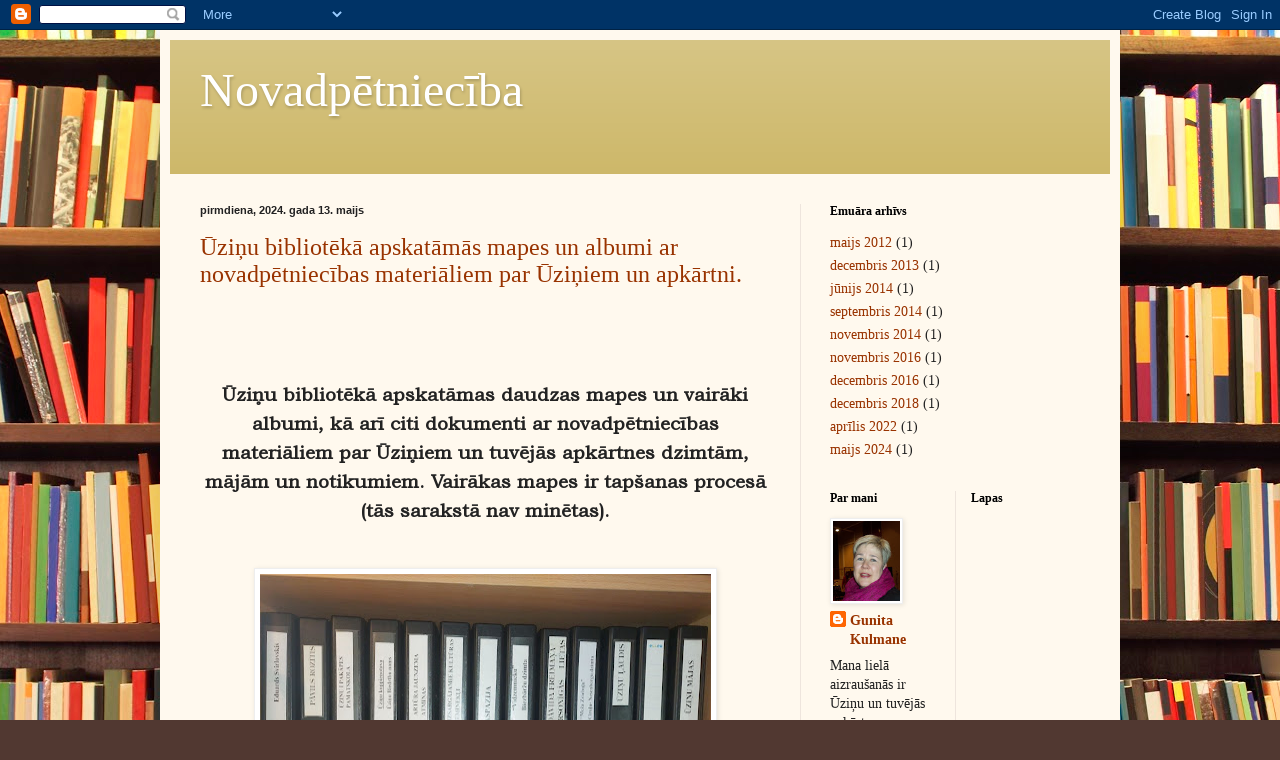

--- FILE ---
content_type: text/html; charset=UTF-8
request_url: https://uzinubiblioteka.blogspot.com/
body_size: 49670
content:
<!DOCTYPE html>
<html class='v2' dir='ltr' lang='lv'>
<head>
<link href='https://www.blogger.com/static/v1/widgets/335934321-css_bundle_v2.css' rel='stylesheet' type='text/css'/>
<meta content='width=1100' name='viewport'/>
<meta content='text/html; charset=UTF-8' http-equiv='Content-Type'/>
<meta content='blogger' name='generator'/>
<link href='https://uzinubiblioteka.blogspot.com/favicon.ico' rel='icon' type='image/x-icon'/>
<link href='http://uzinubiblioteka.blogspot.com/' rel='canonical'/>
<link rel="alternate" type="application/atom+xml" title="Novadpētniecība - Atom" href="https://uzinubiblioteka.blogspot.com/feeds/posts/default" />
<link rel="alternate" type="application/rss+xml" title="Novadpētniecība - RSS" href="https://uzinubiblioteka.blogspot.com/feeds/posts/default?alt=rss" />
<link rel="service.post" type="application/atom+xml" title="Novadpētniecība - Atom" href="https://www.blogger.com/feeds/8950465610450295180/posts/default" />
<link rel="me" href="https://www.blogger.com/profile/01593456995180678935" />
<!--Can't find substitution for tag [blog.ieCssRetrofitLinks]-->
<meta content='Emuārs par Ūziņu vēsturi, notikumiem, celtnēm, biedrībām un cilvēkiem' name='description'/>
<meta content='http://uzinubiblioteka.blogspot.com/' property='og:url'/>
<meta content='Novadpētniecība' property='og:title'/>
<meta content='Emuārs par Ūziņu vēsturi, notikumiem, celtnēm, biedrībām un cilvēkiem' property='og:description'/>
<title>Novadpētniecība</title>
<style id='page-skin-1' type='text/css'><!--
/*
-----------------------------------------------
Blogger Template Style
Name:     Simple
Designer: Blogger
URL:      www.blogger.com
----------------------------------------------- */
/* Content
----------------------------------------------- */
body {
font: normal normal 14px Georgia, Utopia, 'Palatino Linotype', Palatino, serif;
color: #222222;
background: #513831 url(//themes.googleusercontent.com/image?id=1KH22PlFqsiVYxboQNAoJjYmRbw5M4REHmdJbHT5M2x9zVMGrCqwSjZvaQW_A10KPc6Il) repeat scroll top center /* Credit: luoman (https://www.istockphoto.com/googleimages.php?id=11394138&amp;platform=blogger) */;
padding: 0 40px 40px 40px;
}
html body .region-inner {
min-width: 0;
max-width: 100%;
width: auto;
}
h2 {
font-size: 22px;
}
a:link {
text-decoration:none;
color: #993300;
}
a:visited {
text-decoration:none;
color: #888888;
}
a:hover {
text-decoration:underline;
color: #ff1900;
}
.body-fauxcolumn-outer .fauxcolumn-inner {
background: transparent none repeat scroll top left;
_background-image: none;
}
.body-fauxcolumn-outer .cap-top {
position: absolute;
z-index: 1;
height: 400px;
width: 100%;
}
.body-fauxcolumn-outer .cap-top .cap-left {
width: 100%;
background: transparent none repeat-x scroll top left;
_background-image: none;
}
.content-outer {
-moz-box-shadow: 0 0 40px rgba(0, 0, 0, .15);
-webkit-box-shadow: 0 0 5px rgba(0, 0, 0, .15);
-goog-ms-box-shadow: 0 0 10px #333333;
box-shadow: 0 0 40px rgba(0, 0, 0, .15);
margin-bottom: 1px;
}
.content-inner {
padding: 10px 10px;
}
.content-inner {
background-color: #fff9ee;
}
/* Header
----------------------------------------------- */
.header-outer {
background: #ccb666 url(https://resources.blogblog.com/blogblog/data/1kt/simple/gradients_light.png) repeat-x scroll 0 -400px;
_background-image: none;
}
.Header h1 {
font: normal normal 48px Georgia, Utopia, 'Palatino Linotype', Palatino, serif;
color: #ffffff;
text-shadow: 1px 2px 3px rgba(0, 0, 0, .2);
}
.Header h1 a {
color: #ffffff;
}
.Header .description {
font-size: 140%;
color: #ffffff;
}
.header-inner .Header .titlewrapper {
padding: 22px 30px;
}
.header-inner .Header .descriptionwrapper {
padding: 0 30px;
}
/* Tabs
----------------------------------------------- */
.tabs-inner .section:first-child {
border-top: 0 solid #eee5dd;
}
.tabs-inner .section:first-child ul {
margin-top: -0;
border-top: 0 solid #eee5dd;
border-left: 0 solid #eee5dd;
border-right: 0 solid #eee5dd;
}
.tabs-inner .widget ul {
background: #fff9ee none repeat-x scroll 0 -800px;
_background-image: none;
border-bottom: 1px solid #eee5dd;
margin-top: 0;
margin-left: -30px;
margin-right: -30px;
}
.tabs-inner .widget li a {
display: inline-block;
padding: .6em 1em;
font: normal normal 16px Georgia, Utopia, 'Palatino Linotype', Palatino, serif;
color: #998877;
border-left: 1px solid #fff9ee;
border-right: 1px solid #eee5dd;
}
.tabs-inner .widget li:first-child a {
border-left: none;
}
.tabs-inner .widget li.selected a, .tabs-inner .widget li a:hover {
color: #000000;
background-color: #fff9ee;
text-decoration: none;
}
/* Columns
----------------------------------------------- */
.main-outer {
border-top: 0 solid #eee5dd;
}
.fauxcolumn-left-outer .fauxcolumn-inner {
border-right: 1px solid #eee5dd;
}
.fauxcolumn-right-outer .fauxcolumn-inner {
border-left: 1px solid #eee5dd;
}
/* Headings
----------------------------------------------- */
div.widget > h2,
div.widget h2.title {
margin: 0 0 1em 0;
font: normal bold 12px Georgia, Utopia, 'Palatino Linotype', Palatino, serif;
color: #000000;
}
/* Widgets
----------------------------------------------- */
.widget .zippy {
color: #999999;
text-shadow: 2px 2px 1px rgba(0, 0, 0, .1);
}
.widget .popular-posts ul {
list-style: none;
}
/* Posts
----------------------------------------------- */
h2.date-header {
font: normal bold 11px Arial, Tahoma, Helvetica, FreeSans, sans-serif;
}
.date-header span {
background-color: transparent;
color: #222222;
padding: inherit;
letter-spacing: inherit;
margin: inherit;
}
.main-inner {
padding-top: 30px;
padding-bottom: 30px;
}
.main-inner .column-center-inner {
padding: 0 15px;
}
.main-inner .column-center-inner .section {
margin: 0 15px;
}
.post {
margin: 0 0 25px 0;
}
h3.post-title, .comments h4 {
font: normal normal 24px Georgia, Utopia, 'Palatino Linotype', Palatino, serif;
margin: .75em 0 0;
}
.post-body {
font-size: 110%;
line-height: 1.4;
position: relative;
}
.post-body img, .post-body .tr-caption-container, .Profile img, .Image img,
.BlogList .item-thumbnail img {
padding: 2px;
background: #ffffff;
border: 1px solid #eeeeee;
-moz-box-shadow: 1px 1px 5px rgba(0, 0, 0, .1);
-webkit-box-shadow: 1px 1px 5px rgba(0, 0, 0, .1);
box-shadow: 1px 1px 5px rgba(0, 0, 0, .1);
}
.post-body img, .post-body .tr-caption-container {
padding: 5px;
}
.post-body .tr-caption-container {
color: #222222;
}
.post-body .tr-caption-container img {
padding: 0;
background: transparent;
border: none;
-moz-box-shadow: 0 0 0 rgba(0, 0, 0, .1);
-webkit-box-shadow: 0 0 0 rgba(0, 0, 0, .1);
box-shadow: 0 0 0 rgba(0, 0, 0, .1);
}
.post-header {
margin: 0 0 1.5em;
line-height: 1.6;
font-size: 90%;
}
.post-footer {
margin: 20px -2px 0;
padding: 5px 10px;
color: #666555;
background-color: #eee9dd;
border-bottom: 1px solid #eeeeee;
line-height: 1.6;
font-size: 90%;
}
#comments .comment-author {
padding-top: 1.5em;
border-top: 1px solid #eee5dd;
background-position: 0 1.5em;
}
#comments .comment-author:first-child {
padding-top: 0;
border-top: none;
}
.avatar-image-container {
margin: .2em 0 0;
}
#comments .avatar-image-container img {
border: 1px solid #eeeeee;
}
/* Comments
----------------------------------------------- */
.comments .comments-content .icon.blog-author {
background-repeat: no-repeat;
background-image: url([data-uri]);
}
.comments .comments-content .loadmore a {
border-top: 1px solid #999999;
border-bottom: 1px solid #999999;
}
.comments .comment-thread.inline-thread {
background-color: #eee9dd;
}
.comments .continue {
border-top: 2px solid #999999;
}
/* Accents
---------------------------------------------- */
.section-columns td.columns-cell {
border-left: 1px solid #eee5dd;
}
.blog-pager {
background: transparent none no-repeat scroll top center;
}
.blog-pager-older-link, .home-link,
.blog-pager-newer-link {
background-color: #fff9ee;
padding: 5px;
}
.footer-outer {
border-top: 0 dashed #bbbbbb;
}
/* Mobile
----------------------------------------------- */
body.mobile  {
background-size: auto;
}
.mobile .body-fauxcolumn-outer {
background: transparent none repeat scroll top left;
}
.mobile .body-fauxcolumn-outer .cap-top {
background-size: 100% auto;
}
.mobile .content-outer {
-webkit-box-shadow: 0 0 3px rgba(0, 0, 0, .15);
box-shadow: 0 0 3px rgba(0, 0, 0, .15);
}
.mobile .tabs-inner .widget ul {
margin-left: 0;
margin-right: 0;
}
.mobile .post {
margin: 0;
}
.mobile .main-inner .column-center-inner .section {
margin: 0;
}
.mobile .date-header span {
padding: 0.1em 10px;
margin: 0 -10px;
}
.mobile h3.post-title {
margin: 0;
}
.mobile .blog-pager {
background: transparent none no-repeat scroll top center;
}
.mobile .footer-outer {
border-top: none;
}
.mobile .main-inner, .mobile .footer-inner {
background-color: #fff9ee;
}
.mobile-index-contents {
color: #222222;
}
.mobile-link-button {
background-color: #993300;
}
.mobile-link-button a:link, .mobile-link-button a:visited {
color: #ffffff;
}
.mobile .tabs-inner .section:first-child {
border-top: none;
}
.mobile .tabs-inner .PageList .widget-content {
background-color: #fff9ee;
color: #000000;
border-top: 1px solid #eee5dd;
border-bottom: 1px solid #eee5dd;
}
.mobile .tabs-inner .PageList .widget-content .pagelist-arrow {
border-left: 1px solid #eee5dd;
}

--></style>
<style id='template-skin-1' type='text/css'><!--
body {
min-width: 960px;
}
.content-outer, .content-fauxcolumn-outer, .region-inner {
min-width: 960px;
max-width: 960px;
_width: 960px;
}
.main-inner .columns {
padding-left: 0;
padding-right: 310px;
}
.main-inner .fauxcolumn-center-outer {
left: 0;
right: 310px;
/* IE6 does not respect left and right together */
_width: expression(this.parentNode.offsetWidth -
parseInt("0") -
parseInt("310px") + 'px');
}
.main-inner .fauxcolumn-left-outer {
width: 0;
}
.main-inner .fauxcolumn-right-outer {
width: 310px;
}
.main-inner .column-left-outer {
width: 0;
right: 100%;
margin-left: -0;
}
.main-inner .column-right-outer {
width: 310px;
margin-right: -310px;
}
#layout {
min-width: 0;
}
#layout .content-outer {
min-width: 0;
width: 800px;
}
#layout .region-inner {
min-width: 0;
width: auto;
}
body#layout div.add_widget {
padding: 8px;
}
body#layout div.add_widget a {
margin-left: 32px;
}
--></style>
<style>
    body {background-image:url(\/\/themes.googleusercontent.com\/image?id=1KH22PlFqsiVYxboQNAoJjYmRbw5M4REHmdJbHT5M2x9zVMGrCqwSjZvaQW_A10KPc6Il);}
    
@media (max-width: 200px) { body {background-image:url(\/\/themes.googleusercontent.com\/image?id=1KH22PlFqsiVYxboQNAoJjYmRbw5M4REHmdJbHT5M2x9zVMGrCqwSjZvaQW_A10KPc6Il&options=w200);}}
@media (max-width: 400px) and (min-width: 201px) { body {background-image:url(\/\/themes.googleusercontent.com\/image?id=1KH22PlFqsiVYxboQNAoJjYmRbw5M4REHmdJbHT5M2x9zVMGrCqwSjZvaQW_A10KPc6Il&options=w400);}}
@media (max-width: 800px) and (min-width: 401px) { body {background-image:url(\/\/themes.googleusercontent.com\/image?id=1KH22PlFqsiVYxboQNAoJjYmRbw5M4REHmdJbHT5M2x9zVMGrCqwSjZvaQW_A10KPc6Il&options=w800);}}
@media (max-width: 1200px) and (min-width: 801px) { body {background-image:url(\/\/themes.googleusercontent.com\/image?id=1KH22PlFqsiVYxboQNAoJjYmRbw5M4REHmdJbHT5M2x9zVMGrCqwSjZvaQW_A10KPc6Il&options=w1200);}}
/* Last tag covers anything over one higher than the previous max-size cap. */
@media (min-width: 1201px) { body {background-image:url(\/\/themes.googleusercontent.com\/image?id=1KH22PlFqsiVYxboQNAoJjYmRbw5M4REHmdJbHT5M2x9zVMGrCqwSjZvaQW_A10KPc6Il&options=w1600);}}
  </style>
<link href='https://www.blogger.com/dyn-css/authorization.css?targetBlogID=8950465610450295180&amp;zx=ac4522bd-41f0-4aab-ba89-85473ccbbd98' media='none' onload='if(media!=&#39;all&#39;)media=&#39;all&#39;' rel='stylesheet'/><noscript><link href='https://www.blogger.com/dyn-css/authorization.css?targetBlogID=8950465610450295180&amp;zx=ac4522bd-41f0-4aab-ba89-85473ccbbd98' rel='stylesheet'/></noscript>
<meta name='google-adsense-platform-account' content='ca-host-pub-1556223355139109'/>
<meta name='google-adsense-platform-domain' content='blogspot.com'/>

<link rel="stylesheet" href="https://fonts.googleapis.com/css2?display=swap&family=Bookman+Old+Style"></head>
<body class='loading variant-literate'>
<div class='navbar section' id='navbar' name='Navigācijas josla'><div class='widget Navbar' data-version='1' id='Navbar1'><script type="text/javascript">
    function setAttributeOnload(object, attribute, val) {
      if(window.addEventListener) {
        window.addEventListener('load',
          function(){ object[attribute] = val; }, false);
      } else {
        window.attachEvent('onload', function(){ object[attribute] = val; });
      }
    }
  </script>
<div id="navbar-iframe-container"></div>
<script type="text/javascript" src="https://apis.google.com/js/platform.js"></script>
<script type="text/javascript">
      gapi.load("gapi.iframes:gapi.iframes.style.bubble", function() {
        if (gapi.iframes && gapi.iframes.getContext) {
          gapi.iframes.getContext().openChild({
              url: 'https://www.blogger.com/navbar/8950465610450295180?origin\x3dhttps://uzinubiblioteka.blogspot.com',
              where: document.getElementById("navbar-iframe-container"),
              id: "navbar-iframe"
          });
        }
      });
    </script><script type="text/javascript">
(function() {
var script = document.createElement('script');
script.type = 'text/javascript';
script.src = '//pagead2.googlesyndication.com/pagead/js/google_top_exp.js';
var head = document.getElementsByTagName('head')[0];
if (head) {
head.appendChild(script);
}})();
</script>
</div></div>
<div itemscope='itemscope' itemtype='http://schema.org/Blog' style='display: none;'>
<meta content='Novadpētniecība' itemprop='name'/>
<meta content='Emuārs par Ūziņu vēsturi, notikumiem, celtnēm, biedrībām un cilvēkiem' itemprop='description'/>
</div>
<div class='body-fauxcolumns'>
<div class='fauxcolumn-outer body-fauxcolumn-outer'>
<div class='cap-top'>
<div class='cap-left'></div>
<div class='cap-right'></div>
</div>
<div class='fauxborder-left'>
<div class='fauxborder-right'></div>
<div class='fauxcolumn-inner'>
</div>
</div>
<div class='cap-bottom'>
<div class='cap-left'></div>
<div class='cap-right'></div>
</div>
</div>
</div>
<div class='content'>
<div class='content-fauxcolumns'>
<div class='fauxcolumn-outer content-fauxcolumn-outer'>
<div class='cap-top'>
<div class='cap-left'></div>
<div class='cap-right'></div>
</div>
<div class='fauxborder-left'>
<div class='fauxborder-right'></div>
<div class='fauxcolumn-inner'>
</div>
</div>
<div class='cap-bottom'>
<div class='cap-left'></div>
<div class='cap-right'></div>
</div>
</div>
</div>
<div class='content-outer'>
<div class='content-cap-top cap-top'>
<div class='cap-left'></div>
<div class='cap-right'></div>
</div>
<div class='fauxborder-left content-fauxborder-left'>
<div class='fauxborder-right content-fauxborder-right'></div>
<div class='content-inner'>
<header>
<div class='header-outer'>
<div class='header-cap-top cap-top'>
<div class='cap-left'></div>
<div class='cap-right'></div>
</div>
<div class='fauxborder-left header-fauxborder-left'>
<div class='fauxborder-right header-fauxborder-right'></div>
<div class='region-inner header-inner'>
<div class='header section' id='header' name='Galvene'><div class='widget Header' data-version='1' id='Header1'>
<div id='header-inner'>
<div class='titlewrapper'>
<h1 class='title'>
Novadpētniecība
</h1>
</div>
<div class='descriptionwrapper'>
<p class='description'><span>
</span></p>
</div>
</div>
</div></div>
</div>
</div>
<div class='header-cap-bottom cap-bottom'>
<div class='cap-left'></div>
<div class='cap-right'></div>
</div>
</div>
</header>
<div class='tabs-outer'>
<div class='tabs-cap-top cap-top'>
<div class='cap-left'></div>
<div class='cap-right'></div>
</div>
<div class='fauxborder-left tabs-fauxborder-left'>
<div class='fauxborder-right tabs-fauxborder-right'></div>
<div class='region-inner tabs-inner'>
<div class='tabs no-items section' id='crosscol' name='Krustojošā kolonna'></div>
<div class='tabs no-items section' id='crosscol-overflow' name='Cross-Column 2'></div>
</div>
</div>
<div class='tabs-cap-bottom cap-bottom'>
<div class='cap-left'></div>
<div class='cap-right'></div>
</div>
</div>
<div class='main-outer'>
<div class='main-cap-top cap-top'>
<div class='cap-left'></div>
<div class='cap-right'></div>
</div>
<div class='fauxborder-left main-fauxborder-left'>
<div class='fauxborder-right main-fauxborder-right'></div>
<div class='region-inner main-inner'>
<div class='columns fauxcolumns'>
<div class='fauxcolumn-outer fauxcolumn-center-outer'>
<div class='cap-top'>
<div class='cap-left'></div>
<div class='cap-right'></div>
</div>
<div class='fauxborder-left'>
<div class='fauxborder-right'></div>
<div class='fauxcolumn-inner'>
</div>
</div>
<div class='cap-bottom'>
<div class='cap-left'></div>
<div class='cap-right'></div>
</div>
</div>
<div class='fauxcolumn-outer fauxcolumn-left-outer'>
<div class='cap-top'>
<div class='cap-left'></div>
<div class='cap-right'></div>
</div>
<div class='fauxborder-left'>
<div class='fauxborder-right'></div>
<div class='fauxcolumn-inner'>
</div>
</div>
<div class='cap-bottom'>
<div class='cap-left'></div>
<div class='cap-right'></div>
</div>
</div>
<div class='fauxcolumn-outer fauxcolumn-right-outer'>
<div class='cap-top'>
<div class='cap-left'></div>
<div class='cap-right'></div>
</div>
<div class='fauxborder-left'>
<div class='fauxborder-right'></div>
<div class='fauxcolumn-inner'>
</div>
</div>
<div class='cap-bottom'>
<div class='cap-left'></div>
<div class='cap-right'></div>
</div>
</div>
<!-- corrects IE6 width calculation -->
<div class='columns-inner'>
<div class='column-center-outer'>
<div class='column-center-inner'>
<div class='main section' id='main' name='Galvenais'><div class='widget Blog' data-version='1' id='Blog1'>
<div class='blog-posts hfeed'>

          <div class="date-outer">
        
<h2 class='date-header'><span>pirmdiena, 2024. gada 13. maijs</span></h2>

          <div class="date-posts">
        
<div class='post-outer'>
<div class='post hentry uncustomized-post-template' itemprop='blogPost' itemscope='itemscope' itemtype='http://schema.org/BlogPosting'>
<meta content='https://blogger.googleusercontent.com/img/b/R29vZ2xl/[base64]/w451-h339/436368064_7579789408769952_1442119382980753371_n.jpg' itemprop='image_url'/>
<meta content='8950465610450295180' itemprop='blogId'/>
<meta content='6603312694138500206' itemprop='postId'/>
<a name='6603312694138500206'></a>
<h3 class='post-title entry-title' itemprop='name'>
<a href='https://uzinubiblioteka.blogspot.com/2024/05/uzinu-biblioteka-apskatamas-mapes-un.html'>Ūziņu bibliotēkā apskatāmās mapes un albumi ar novadpētniecības materiāliem par Ūziņiem un apkārtni.</a>
</h3>
<div class='post-header'>
<div class='post-header-line-1'></div>
</div>
<div class='post-body entry-content' id='post-body-6603312694138500206' itemprop='articleBody'>
<p>&nbsp;</p><p><span style="font-family: Bookman Old Style;"><br /></span></p>

<p align="center" class="MsoNormal" style="line-height: 150%; text-align: center;"><span style="font-family: Bookman Old Style;"><a name="_heading=h.gjdgxs"></a></span><b style="mso-bidi-font-weight: normal;"><span lang="LV" style="font-size: 14pt; line-height: 150%; mso-fareast-font-family: &quot;Times New Roman&quot;;"><span style="font-family: Bookman Old Style;">Ūziņu bibliotēkā apskatāmas daudzas mapes un vairāki albumi, kā arī citi dokumenti ar novadpētniecības materiāliem par Ūziņiem un tuvējās apkārtnes dzimtām, mājām un notikumiem. Vairākas mapes ir tapšanas procesā (tās sarakstā nav minētas).</span><span style="font-family: Times New Roman, serif;"><o:p></o:p></span></span></b></p>

<p class="MsoNormal" style="border: none; line-height: 150%; margin-bottom: 0cm; mso-border-shadow: yes; mso-padding-alt: 31.0pt 31.0pt 31.0pt 31.0pt;"><span lang="LV" style="font-family: &quot;Times New Roman&quot;,serif; font-size: 14pt; line-height: 150%; mso-fareast-font-family: &quot;Times New Roman&quot;;"><span style="mso-spacerun: yes;">&nbsp;</span></span></p><div class="separator" style="clear: both; text-align: center;"><a href="https://blogger.googleusercontent.com/img/b/R29vZ2xl/[base64]/s2048/436368064_7579789408769952_1442119382980753371_n.jpg" style="margin-left: 1em; margin-right: 1em;"><img border="0" data-original-height="1536" data-original-width="2048" height="339" src="https://blogger.googleusercontent.com/img/b/R29vZ2xl/[base64]/w451-h339/436368064_7579789408769952_1442119382980753371_n.jpg" width="451" /></a></div><br /><span style="color: black;"><o:p></o:p></span><p></p>

<p class="MsoNormal" style="border: none; line-height: 150%; margin-bottom: 0cm; margin-left: 36.0pt; margin-right: 0cm; margin-top: 0cm; margin: 0cm 0cm 0cm 36pt; mso-border-shadow: yes; mso-list: l0 level1 lfo2; mso-padding-alt: 31.0pt 31.0pt 31.0pt 31.0pt; text-align: left; text-indent: -18pt;"><span style="font-family: Bookman Old Style; font-size: medium;"><!--[if !supportLists]--><span lang="LV" style="color: black; line-height: 150%; mso-fareast-font-family: &quot;Times New Roman&quot;;"><span style="mso-list: Ignore;">1.<span style="font-feature-settings: normal; font-kerning: auto; font-optical-sizing: auto; font-stretch: normal; font-style: normal; font-variant: normal; font-variation-settings: normal; font-weight: normal; line-height: normal;">&nbsp;</span></span></span><span lang="LV" style="color: black; line-height: 150%; mso-fareast-font-family: &quot;Times New Roman&quot;;">Abgunste.<o:p></o:p></span></span></p>

<p class="MsoNormal" style="border: none; line-height: 150%; margin-bottom: 0cm; margin-left: 36.0pt; margin-right: 0cm; margin-top: 0cm; margin: 0cm 0cm 0cm 36pt; mso-border-shadow: yes; mso-list: l0 level1 lfo2; mso-padding-alt: 31.0pt 31.0pt 31.0pt 31.0pt; text-align: left; text-indent: -18pt;"><span style="font-family: Bookman Old Style; font-size: medium;"><!--[if !supportLists]--><span lang="LV" style="color: black; line-height: 150%; mso-fareast-font-family: &quot;Times New Roman&quot;;"><span style="mso-list: Ignore;">2.<span style="font-feature-settings: normal; font-kerning: auto; font-optical-sizing: auto; font-stretch: normal; font-style: normal; font-variant: normal; font-variation-settings: normal; font-weight: normal; line-height: normal;">&nbsp;</span></span></span><span lang="LV" style="color: black; line-height: 150%; mso-fareast-font-family: &quot;Times New Roman&quot;;">Artūra Jaunzema atmiņas<o:p></o:p></span></span></p>

<p class="MsoNormal" style="border: none; line-height: 150%; margin-bottom: 0cm; margin-left: 36.0pt; margin-right: 0cm; margin-top: 0cm; margin: 0cm 0cm 0cm 36pt; mso-border-shadow: yes; mso-list: l0 level1 lfo2; mso-padding-alt: 31.0pt 31.0pt 31.0pt 31.0pt; text-align: left; text-indent: -18pt;"><span style="font-family: Bookman Old Style; font-size: medium;"><!--[if !supportLists]--><span lang="LV" style="color: black; line-height: 150%; mso-fareast-font-family: &quot;Times New Roman&quot;;"><span style="mso-list: Ignore;">3.<span style="font-feature-settings: normal; font-kerning: auto; font-optical-sizing: auto; font-stretch: normal; font-style: normal; font-variant: normal; font-variation-settings: normal; font-weight: normal; line-height: normal;">&nbsp;</span></span></span><span lang="LV" style="color: black; line-height: 150%; mso-fareast-font-family: &quot;Times New Roman&quot;;">Aizsargājamie kultūras pieminekļi.<o:p></o:p></span></span></p>

<p class="MsoNormal" style="border: none; line-height: 150%; margin-bottom: 0cm; margin-left: 36.0pt; margin-right: 0cm; margin-top: 0cm; margin: 0cm 0cm 0cm 36pt; mso-border-shadow: yes; mso-list: l0 level1 lfo2; mso-padding-alt: 31.0pt 31.0pt 31.0pt 31.0pt; text-align: left; text-indent: -18pt;"><span style="font-family: Bookman Old Style; font-size: medium;"><!--[if !supportLists]--><span lang="LV" style="color: black; line-height: 150%; mso-fareast-font-family: &quot;Times New Roman&quot;;"><span style="mso-list: Ignore;">4.<span style="font-feature-settings: normal; font-kerning: auto; font-optical-sizing: auto; font-stretch: normal; font-style: normal; font-variant: normal; font-variation-settings: normal; font-weight: normal; line-height: normal;">&nbsp;</span></span></span><span lang="LV" style="color: black; line-height: 150%; mso-fareast-font-family: &quot;Times New Roman&quot;;">Aizsargi un mazpulki.<o:p></o:p></span></span></p>

<p class="MsoNormal" style="border: none; line-height: 150%; margin-bottom: 0cm; margin-left: 36.0pt; margin-right: 0cm; margin-top: 0cm; margin: 0cm 0cm 0cm 36pt; mso-border-shadow: yes; mso-list: l0 level1 lfo2; mso-padding-alt: 31.0pt 31.0pt 31.0pt 31.0pt; text-align: left; text-indent: -18pt;"><span style="font-family: Bookman Old Style; font-size: medium;"><!--[if !supportLists]--><span lang="LV" style="color: black; line-height: 150%; mso-fareast-font-family: &quot;Times New Roman&quot;;"><span style="mso-list: Ignore;">5.<span style="font-feature-settings: normal; font-kerning: auto; font-optical-sizing: auto; font-stretch: normal; font-style: normal; font-variant: normal; font-variation-settings: normal; font-weight: normal; line-height: normal;">&nbsp;</span></span></span><span lang="LV" style="color: black; line-height: 150%; mso-fareast-font-family: &quot;Times New Roman&quot;;">Barikādes.<o:p></o:p></span></span></p>

<p class="MsoNormal" style="border: none; line-height: 150%; margin-bottom: 0cm; margin-left: 36.0pt; margin-right: 0cm; margin-top: 0cm; margin: 0cm 0cm 0cm 36pt; mso-border-shadow: yes; mso-list: l0 level1 lfo2; mso-padding-alt: 31.0pt 31.0pt 31.0pt 31.0pt; text-align: left; text-indent: -18pt;"><span style="font-family: Bookman Old Style; font-size: medium;"><!--[if !supportLists]--><span lang="LV" style="color: black; line-height: 150%; mso-fareast-font-family: &quot;Times New Roman&quot;;"><span style="mso-list: Ignore;">6.<span style="font-feature-settings: normal; font-kerning: auto; font-optical-sizing: auto; font-stretch: normal; font-style: normal; font-variant: normal; font-variation-settings: normal; font-weight: normal; line-height: normal;">&nbsp;</span></span></span><span lang="LV" style="color: black; line-height: 150%; mso-fareast-font-family: &quot;Times New Roman&quot;;">Biedrības.<o:p></o:p></span></span></p>

<p class="MsoNormal" style="border: none; line-height: 150%; margin-bottom: 0cm; margin-left: 36.0pt; margin-right: 0cm; margin-top: 0cm; margin: 0cm 0cm 0cm 36pt; mso-border-shadow: yes; mso-list: l0 level1 lfo2; mso-padding-alt: 31.0pt 31.0pt 31.0pt 31.0pt; text-align: left; text-indent: -18pt;"><span style="font-family: Bookman Old Style; font-size: medium;"><!--[if !supportLists]--><span lang="LV" style="color: black; line-height: 150%; mso-fareast-font-family: &quot;Times New Roman&quot;;"><span style="mso-list: Ignore;">7.<span style="font-feature-settings: normal; font-kerning: auto; font-optical-sizing: auto; font-stretch: normal; font-style: normal; font-variant: normal; font-variation-settings: normal; font-weight: normal; line-height: normal;">&nbsp;</span></span></span><span lang="LV" style="color: black; line-height: 150%; mso-fareast-font-family: &quot;Times New Roman&quot;;">Dāvida Freimaņa personīgās lietas.<o:p></o:p></span></span></p>

<p class="MsoNormal" style="border: none; line-height: 150%; margin-bottom: 0cm; margin-left: 36.0pt; margin-right: 0cm; margin-top: 0cm; margin: 0cm 0cm 0cm 36pt; mso-border-shadow: yes; mso-list: l0 level1 lfo2; mso-padding-alt: 31.0pt 31.0pt 31.0pt 31.0pt; text-align: left; text-indent: -18pt;"><span style="font-family: Bookman Old Style; font-size: medium;"><!--[if !supportLists]--><span lang="LV" style="color: black; line-height: 150%; mso-fareast-font-family: &quot;Times New Roman&quot;;"><span style="mso-list: Ignore;">8.<span style="font-feature-settings: normal; font-kerning: auto; font-optical-sizing: auto; font-stretch: normal; font-style: normal; font-variant: normal; font-variation-settings: normal; font-weight: normal; line-height: normal;">&nbsp;</span></span></span><span lang="LV" style="color: black; line-height: 150%; mso-fareast-font-family: &quot;Times New Roman&quot;;">Folklora.<o:p></o:p></span></span></p>

<p class="MsoNormal" style="border: none; line-height: 150%; margin-bottom: 0cm; margin-left: 36.0pt; margin-right: 0cm; margin-top: 0cm; margin: 0cm 0cm 0cm 36pt; mso-border-shadow: yes; mso-list: l0 level1 lfo2; mso-padding-alt: 31.0pt 31.0pt 31.0pt 31.0pt; text-align: left; text-indent: -18pt;"><span style="font-family: Bookman Old Style; font-size: medium;"><!--[if !supportLists]--><span lang="LV" style="color: black; line-height: 150%; mso-fareast-font-family: &quot;Times New Roman&quot;;"><span style="mso-list: Ignore;">9.<span style="font-feature-settings: normal; font-kerning: auto; font-optical-sizing: auto; font-stretch: normal; font-style: normal; font-variant: normal; font-variation-settings: normal; font-weight: normal; line-height: normal;">&nbsp;</span></span></span><span lang="LV" style="color: black; line-height: 150%; mso-fareast-font-family: &quot;Times New Roman&quot;;">I</span><span lang="LV" style="line-height: 150%; mso-fareast-font-family: &quot;Times New Roman&quot;;">eviņas <span style="color: black;">Pickas Emhardtes atmiņu
stāsts &#8220;Bēgle&#8221;</span>.<span style="color: black;"><o:p></o:p></span></span></span></p>

<p class="MsoNormal" style="border: none; line-height: 150%; margin-bottom: 0cm; margin-left: 36.0pt; margin-right: 0cm; margin-top: 0cm; margin: 0cm 0cm 0cm 36pt; mso-border-shadow: yes; mso-list: l0 level1 lfo2; mso-padding-alt: 31.0pt 31.0pt 31.0pt 31.0pt; text-align: left; text-indent: -18pt;"><span style="font-family: Bookman Old Style; font-size: medium;"><!--[if !supportLists]--><span lang="LV" style="color: black; line-height: 150%; mso-fareast-font-family: &quot;Times New Roman&quot;;"><span style="mso-list: Ignore;">10.<span style="font-feature-settings: normal; font-kerning: auto; font-optical-sizing: auto; font-stretch: normal; font-style: normal; font-variant: normal; font-variation-settings: normal; font-weight: normal; line-height: normal;">&nbsp;I</span></span></span><span lang="LV" style="color: black; line-height: 150%; mso-fareast-font-family: &quot;Times New Roman&quot;;">zglītība. <o:p></o:p></span></span></p>

<p class="MsoNormal" style="border: none; line-height: 150%; margin-bottom: 0cm; margin-left: 36.0pt; margin-right: 0cm; margin-top: 0cm; margin: 0cm 0cm 0cm 36pt; mso-border-shadow: yes; mso-list: l0 level1 lfo2; mso-padding-alt: 31.0pt 31.0pt 31.0pt 31.0pt; text-align: left; text-indent: -18pt;"><span style="font-family: Bookman Old Style; font-size: medium;"><!--[if !supportLists]--><span lang="LV" style="color: black; line-height: 150%; mso-fareast-font-family: &quot;Times New Roman&quot;;"><span style="mso-list: Ignore;">11.<span style="font-feature-settings: normal; font-kerning: auto; font-optical-sizing: auto; font-stretch: normal; font-style: normal; font-variant: normal; font-variation-settings: normal; font-weight: normal; line-height: normal;"> </span></span></span><span lang="LV" style="line-height: 150%; mso-fareast-font-family: &quot;Times New Roman&quot;;">&#8220;<span style="color: black;">Jaunzemju Dāvidu&#8221; māju īpašnieki.<o:p></o:p></span></span></span></p>

<p class="MsoNormal" style="border: none; line-height: 150%; margin-bottom: 0cm; margin-left: 36.0pt; margin-right: 0cm; margin-top: 0cm; margin: 0cm 0cm 0cm 36pt; mso-border-shadow: yes; mso-list: l0 level1 lfo2; mso-padding-alt: 31.0pt 31.0pt 31.0pt 31.0pt; text-align: left; text-indent: -18pt;"><span style="font-family: Bookman Old Style; font-size: medium;"><!--[if !supportLists]--><span lang="LV" style="color: black; line-height: 150%; mso-fareast-font-family: &quot;Times New Roman&quot;;"><span style="mso-list: Ignore;">12.<span style="font-feature-settings: normal; font-kerning: auto; font-optical-sizing: auto; font-stretch: normal; font-style: normal; font-variant: normal; font-variation-settings: normal; font-weight: normal; line-height: normal;"> </span></span></span><span lang="LV" style="color: black; line-height: 150%; mso-fareast-font-family: &quot;Times New Roman&quot;;">Jaunzemu ģimenes personīgās lietas.<o:p></o:p></span></span></p>

<p class="MsoNormal" style="border: none; line-height: 150%; margin-bottom: 0cm; margin-left: 36.0pt; margin-right: 0cm; margin-top: 0cm; margin: 0cm 0cm 0cm 36pt; mso-border-shadow: yes; mso-list: l0 level1 lfo2; mso-padding-alt: 31.0pt 31.0pt 31.0pt 31.0pt; text-align: left; text-indent: -18pt;"><span style="font-family: Bookman Old Style; font-size: medium;"><!--[if !supportLists]--><span lang="LV" style="color: black; line-height: 150%; mso-fareast-font-family: &quot;Times New Roman&quot;;"><span style="mso-list: Ignore;">13.<span style="font-feature-settings: normal; font-kerning: auto; font-optical-sizing: auto; font-stretch: normal; font-style: normal; font-variant: normal; font-variation-settings: normal; font-weight: normal; line-height: normal;"> </span></span></span><span lang="LV" style="color: black; line-height: 150%; mso-fareast-font-family: &quot;Times New Roman&quot;;">Kamillas Šūlmanes atmiņu stāsts par bēgļu
gaitām 1944.g</span><span lang="LV" style="line-height: 150%; mso-fareast-font-family: &quot;Times New Roman&quot;;">ada&nbsp; &nbsp; &nbsp;vasarā/rudenī.<span style="color: black;"><o:p></o:p></span></span></span></p>

<p class="MsoNormal" style="border: none; line-height: 150%; margin-bottom: 0cm; margin-left: 36.0pt; margin-right: 0cm; margin-top: 0cm; margin: 0cm 0cm 0cm 36pt; mso-border-shadow: yes; mso-list: l0 level1 lfo2; mso-padding-alt: 31.0pt 31.0pt 31.0pt 31.0pt; text-align: left; text-indent: -18pt;"><span style="font-family: Bookman Old Style; font-size: medium;"><!--[if !supportLists]--><span lang="LV" style="color: black; line-height: 150%; mso-fareast-font-family: &quot;Times New Roman&quot;;"><span style="mso-list: Ignore;">14.<span style="font-feature-settings: normal; font-kerning: auto; font-optical-sizing: auto; font-stretch: normal; font-style: normal; font-variant: normal; font-variation-settings: normal; font-weight: normal; line-height: normal;"> </span></span></span><span lang="LV" style="color: black; line-height: 150%; mso-fareast-font-family: &quot;Times New Roman&quot;;">Kolhozs &#8220;Pavasaris&#8221;.<o:p></o:p></span></span></p>

<p class="MsoNormal" style="border: none; line-height: 150%; margin-bottom: 0cm; margin-left: 36.0pt; margin-right: 0cm; margin-top: 0cm; margin: 0cm 0cm 0cm 36pt; mso-border-shadow: yes; mso-list: l0 level1 lfo2; mso-padding-alt: 31.0pt 31.0pt 31.0pt 31.0pt; text-align: left; text-indent: -18pt;"><span style="font-family: Bookman Old Style; font-size: medium;"><!--[if !supportLists]--><span lang="LV" style="color: black; line-height: 150%; mso-fareast-font-family: &quot;Times New Roman&quot;;"><span style="mso-list: Ignore;">15.<span style="font-feature-settings: normal; font-kerning: auto; font-optical-sizing: auto; font-stretch: normal; font-style: normal; font-variant: normal; font-variation-settings: normal; font-weight: normal; line-height: normal;"> </span></span></span><span lang="LV" style="color: black; line-height: 150%; mso-fareast-font-family: &quot;Times New Roman&quot;;">Kolhozs &#8220;Sarkanais karogs&#8221;.<o:p></o:p></span></span></p>

<p class="MsoNormal" style="border: none; line-height: 150%; margin-bottom: 0cm; margin-left: 36.0pt; margin-right: 0cm; margin-top: 0cm; margin: 0cm 0cm 0cm 36pt; mso-border-shadow: yes; mso-list: l0 level1 lfo2; mso-padding-alt: 31.0pt 31.0pt 31.0pt 31.0pt; text-align: left; text-indent: -18pt;"><span style="font-family: Bookman Old Style; font-size: medium;"><!--[if !supportLists]--><span lang="LV" style="color: black; line-height: 150%; mso-fareast-font-family: &quot;Times New Roman&quot;;"><span style="mso-list: Ignore;">16.<span style="font-feature-settings: normal; font-kerning: auto; font-optical-sizing: auto; font-stretch: normal; font-style: normal; font-variant: normal; font-variation-settings: normal; font-weight: normal; line-height: normal;"> </span></span></span><span lang="LV" style="color: black; line-height: 150%; mso-fareast-font-family: &quot;Times New Roman&quot;;">Kooperatīvā sabiedrība &#8220;Pavasaris&#8221;. <o:p></o:p></span></span></p>

<p class="MsoNormal" style="border: none; line-height: 150%; margin-bottom: 0cm; margin-left: 36.0pt; margin-right: 0cm; margin-top: 0cm; margin: 0cm 0cm 0cm 36pt; mso-border-shadow: yes; mso-list: l0 level1 lfo2; mso-padding-alt: 31.0pt 31.0pt 31.0pt 31.0pt; text-align: left; text-indent: -18pt;"><span style="font-family: Bookman Old Style; font-size: medium;"><!--[if !supportLists]--><span lang="LV" style="color: black; line-height: 150%; mso-fareast-font-family: &quot;Times New Roman&quot;;"><span style="mso-list: Ignore;">17.<span style="font-feature-settings: normal; font-kerning: auto; font-optical-sizing: auto; font-stretch: normal; font-style: normal; font-variant: normal; font-variation-settings: normal; font-weight: normal; line-height: normal;"> </span></span></span><span lang="LV" style="color: black; line-height: 150%; mso-fareast-font-family: &quot;Times New Roman&quot;;">Koris.<o:p></o:p></span></span></p>

<p class="MsoNormal" style="border: none; line-height: 150%; margin-bottom: 0cm; margin-left: 36.0pt; margin-right: 0cm; margin-top: 0cm; margin: 0cm 0cm 0cm 36pt; mso-border-shadow: yes; mso-list: l0 level1 lfo2; mso-padding-alt: 31.0pt 31.0pt 31.0pt 31.0pt; text-align: left; text-indent: -18pt;"><span style="font-family: Bookman Old Style; font-size: medium;"><!--[if !supportLists]--><span lang="LV" style="color: black; line-height: 150%; mso-fareast-font-family: &quot;Times New Roman&quot;;"><span style="mso-list: Ignore;">18.<span style="font-feature-settings: normal; font-kerning: auto; font-optical-sizing: auto; font-stretch: normal; font-style: normal; font-variant: normal; font-variation-settings: normal; font-weight: normal; line-height: normal;"> </span></span></span><span lang="LV" style="color: black; line-height: 150%; mso-fareast-font-family: &quot;Times New Roman&quot;;">Kultūra.<o:p></o:p></span></span></p>

<p class="MsoNormal" style="border: none; line-height: 150%; margin-bottom: 0cm; margin-left: 36.0pt; margin-right: 0cm; margin-top: 0cm; margin: 0cm 0cm 0cm 36pt; mso-border-shadow: yes; mso-list: l0 level1 lfo2; mso-padding-alt: 31.0pt 31.0pt 31.0pt 31.0pt; text-align: left; text-indent: -18pt;"><span style="font-family: Bookman Old Style; font-size: medium;"><!--[if !supportLists]--><span lang="LV" style="color: black; line-height: 150%; mso-fareast-font-family: &quot;Times New Roman&quot;;"><span style="mso-list: Ignore;">19.<span style="font-feature-settings: normal; font-kerning: auto; font-optical-sizing: auto; font-stretch: normal; font-style: normal; font-variant: normal; font-variation-settings: normal; font-weight: normal; line-height: normal;"> </span></span></span><span lang="LV" style="color: black; line-height: 150%; mso-fareast-font-family: &quot;Times New Roman&quot;;">Latviešu leģionāri.<o:p></o:p></span></span></p>

<p class="MsoNormal" style="border: none; line-height: 150%; margin-bottom: 0cm; margin-left: 36.0pt; margin-right: 0cm; margin-top: 0cm; margin: 0cm 0cm 0cm 36pt; mso-border-shadow: yes; mso-list: l0 level1 lfo2; mso-padding-alt: 31.0pt 31.0pt 31.0pt 31.0pt; text-align: left; text-indent: -18pt;"><span style="font-family: Bookman Old Style; font-size: medium;"><!--[if !supportLists]--><span lang="LV" style="color: black; line-height: 150%; mso-fareast-font-family: &quot;Times New Roman&quot;;"><span style="mso-list: Ignore;">20.<span style="font-feature-settings: normal; font-kerning: auto; font-optical-sizing: auto; font-stretch: normal; font-style: normal; font-variant: normal; font-variation-settings: normal; font-weight: normal; line-height: normal;"> </span></span></span><span lang="LV" style="color: black; line-height: 150%; mso-fareast-font-family: &quot;Times New Roman&quot;;">Muižas un pilis.<o:p></o:p></span></span></p>

<p class="MsoNormal" style="border: none; line-height: 150%; margin-bottom: 0cm; margin-left: 36.0pt; margin-right: 0cm; margin-top: 0cm; margin: 0cm 0cm 0cm 36pt; mso-border-shadow: yes; mso-list: l0 level1 lfo2; mso-padding-alt: 31.0pt 31.0pt 31.0pt 31.0pt; text-align: left; text-indent: -18pt;"><span style="font-family: Bookman Old Style; font-size: medium;"><!--[if !supportLists]--><span lang="LV" style="color: black; line-height: 150%; mso-fareast-font-family: &quot;Times New Roman&quot;;"><span style="mso-list: Ignore;">21.<span style="font-feature-settings: normal; font-kerning: auto; font-optical-sizing: auto; font-stretch: normal; font-style: normal; font-variant: normal; font-variation-settings: normal; font-weight: normal; line-height: normal;"> </span></span></span><span lang="LV" style="color: black; line-height: 150%; mso-fareast-font-family: &quot;Times New Roman&quot;;">Mūsu novadnieki.<o:p></o:p></span></span></p>

<p class="MsoNormal" style="border: none; line-height: 150%; margin-bottom: 0cm; margin-left: 36.0pt; margin-right: 0cm; margin-top: 0cm; margin: 0cm 0cm 0cm 36pt; mso-border-shadow: yes; mso-list: l0 level1 lfo2; mso-padding-alt: 31.0pt 31.0pt 31.0pt 31.0pt; text-align: left; text-indent: -18pt;"><span style="font-family: Bookman Old Style; font-size: medium;"><!--[if !supportLists]--><span lang="LV" style="color: black; line-height: 150%; mso-fareast-font-family: &quot;Times New Roman&quot;;"><span style="mso-list: Ignore;">22.<span style="font-feature-settings: normal; font-kerning: auto; font-optical-sizing: auto; font-stretch: normal; font-style: normal; font-variant: normal; font-variation-settings: normal; font-weight: normal; line-height: normal;"> </span></span></span><span lang="LV" style="color: black; line-height: 150%; mso-fareast-font-family: &quot;Times New Roman&quot;;">Novadnieku kalendārs.<o:p></o:p></span></span></p>

<p class="MsoNormal" style="border: none; line-height: 150%; margin-bottom: 0cm; margin-left: 36.0pt; margin-right: 0cm; margin-top: 0cm; margin: 0cm 0cm 0cm 36pt; mso-border-shadow: yes; mso-list: l0 level1 lfo2; mso-padding-alt: 31.0pt 31.0pt 31.0pt 31.0pt; text-align: left; text-indent: -18pt;"><span style="font-family: Bookman Old Style; font-size: medium;"><!--[if !supportLists]--><span lang="LV" style="color: black; line-height: 150%; mso-fareast-font-family: &quot;Times New Roman&quot;;"><span style="mso-list: Ignore;">23.<span style="font-feature-settings: normal; font-kerning: auto; font-optical-sizing: auto; font-stretch: normal; font-style: normal; font-variant: normal; font-variation-settings: normal; font-weight: normal; line-height: normal;"> </span></span></span><span lang="LV" style="color: black; line-height: 150%; mso-fareast-font-family: &quot;Times New Roman&quot;;">Novadpētniecības ekspedīcija Jelgavas rajonā.<o:p></o:p></span></span></p>

<p class="MsoNormal" style="border: none; line-height: 150%; margin-bottom: 0cm; margin-left: 36.0pt; margin-right: 0cm; margin-top: 0cm; margin: 0cm 0cm 0cm 36pt; mso-border-shadow: yes; mso-list: l0 level1 lfo2; mso-padding-alt: 31.0pt 31.0pt 31.0pt 31.0pt; text-align: left; text-indent: -18pt;"><span style="font-family: Bookman Old Style; font-size: medium;"><!--[if !supportLists]--><span lang="LV" style="color: black; line-height: 150%; mso-fareast-font-family: &quot;Times New Roman&quot;;"><span style="mso-list: Ignore;">24.<span style="font-feature-settings: normal; font-kerning: auto; font-optical-sizing: auto; font-stretch: normal; font-style: normal; font-variant: normal; font-variation-settings: normal; font-weight: normal; line-height: normal;"> </span></span></span><span lang="LV" style="color: black; line-height: 150%; mso-fareast-font-family: &quot;Times New Roman&quot;;">Ravovsku dzimta.<o:p></o:p></span></span></p>

<p class="MsoNormal" style="border: none; line-height: 150%; margin-bottom: 0cm; margin-left: 36.0pt; margin-right: 0cm; margin-top: 0cm; margin: 0cm 0cm 0cm 36pt; mso-border-shadow: yes; mso-list: l0 level1 lfo2; mso-padding-alt: 31.0pt 31.0pt 31.0pt 31.0pt; text-align: left; text-indent: -18pt;"><span style="font-family: Bookman Old Style; font-size: medium;"><!--[if !supportLists]--><span lang="LV" style="color: black; line-height: 150%; mso-fareast-font-family: &quot;Times New Roman&quot;;"><span style="mso-list: Ignore;">25.<span style="font-feature-settings: normal; font-kerning: auto; font-optical-sizing: auto; font-stretch: normal; font-style: normal; font-variant: normal; font-variation-settings: normal; font-weight: normal; line-height: normal;"> </span></span></span><span lang="LV" style="color: black; line-height: 150%; mso-fareast-font-family: &quot;Times New Roman&quot;;">Rāvāju mājas un dzimta.<o:p></o:p></span></span></p>

<p class="MsoNormal" style="border: none; line-height: 150%; margin-bottom: 0cm; margin-left: 36.0pt; margin-right: 0cm; margin-top: 0cm; margin: 0cm 0cm 0cm 36pt; mso-border-shadow: yes; mso-list: l0 level1 lfo2; mso-padding-alt: 31.0pt 31.0pt 31.0pt 31.0pt; text-align: left; text-indent: -18pt;"><span style="font-family: Bookman Old Style; font-size: medium;"><!--[if !supportLists]--><span lang="LV" style="color: black; line-height: 150%; mso-fareast-font-family: &quot;Times New Roman&quot;;"><span style="mso-list: Ignore;">26.<span style="font-feature-settings: normal; font-kerning: auto; font-optical-sizing: auto; font-stretch: normal; font-style: normal; font-variant: normal; font-variation-settings: normal; font-weight: normal; line-height: normal;"> </span></span></span><span lang="LV" style="color: black; line-height: 150%; mso-fareast-font-family: &quot;Times New Roman&quot;;">Represētie.<o:p></o:p></span></span></p>

<p class="MsoNormal" style="border: none; line-height: 150%; margin-bottom: 0cm; margin-left: 36.0pt; margin-right: 0cm; margin-top: 0cm; margin: 0cm 0cm 0cm 36pt; mso-border-shadow: yes; mso-list: l0 level1 lfo2; mso-padding-alt: 31.0pt 31.0pt 31.0pt 31.0pt; text-align: left; text-indent: -18pt;"><span style="font-family: Bookman Old Style; font-size: medium;"><!--[if !supportLists]--><span lang="LV" style="color: black; line-height: 150%; mso-fareast-font-family: &quot;Times New Roman&quot;;"><span style="mso-list: Ignore;">27.<span style="font-feature-settings: normal; font-kerning: auto; font-optical-sizing: auto; font-stretch: normal; font-style: normal; font-variant: normal; font-variation-settings: normal; font-weight: normal; line-height: normal;"> </span></span></span><span lang="LV" style="color: black; line-height: 150%; mso-fareast-font-family: &quot;Times New Roman&quot;;">Saimnieciskā dzīve.<o:p></o:p></span></span></p>

<p class="MsoNormal" style="border: none; line-height: 150%; margin-bottom: 0cm; margin-left: 36.0pt; margin-right: 0cm; margin-top: 0cm; margin: 0cm 0cm 0cm 36pt; mso-border-shadow: yes; mso-list: l0 level1 lfo2; mso-padding-alt: 31.0pt 31.0pt 31.0pt 31.0pt; text-align: left; text-indent: -18pt;"><span style="font-family: Bookman Old Style; font-size: medium;"><!--[if !supportLists]--><span lang="LV" style="color: black; line-height: 150%; mso-fareast-font-family: &quot;Times New Roman&quot;;"><span style="mso-list: Ignore;">28.<span style="font-feature-settings: normal; font-kerning: auto; font-optical-sizing: auto; font-stretch: normal; font-style: normal; font-variant: normal; font-variation-settings: normal; font-weight: normal; line-height: normal;"> </span></span></span><!--[endif]--><span lang="LV" style="color: black; line-height: 150%; mso-fareast-font-family: &quot;Times New Roman&quot;;">&#8220;Spuru&#8221; Ginteru dzimta.<o:p></o:p></span></span></p>

<p class="MsoNormal" style="border: none; line-height: 150%; margin-bottom: 0cm; margin-left: 36.0pt; margin-right: 0cm; margin-top: 0cm; margin: 0cm 0cm 0cm 36pt; mso-border-shadow: yes; mso-list: l0 level1 lfo2; mso-padding-alt: 31.0pt 31.0pt 31.0pt 31.0pt; text-align: left; text-indent: -18pt;"><span style="font-family: Bookman Old Style; font-size: medium;"><!--[if !supportLists]--><span lang="LV" style="color: black; line-height: 150%; mso-fareast-font-family: &quot;Times New Roman&quot;;"><span style="mso-list: Ignore;">29.<span style="font-feature-settings: normal; font-kerning: auto; font-optical-sizing: auto; font-stretch: normal; font-style: normal; font-variant: normal; font-variation-settings: normal; font-weight: normal; line-height: normal;"> </span></span></span><span lang="LV" style="color: black; line-height: 150%; mso-fareast-font-family: &quot;Times New Roman&quot;;">Šūlmaņu dzimtas dokumenti.<o:p></o:p></span></span></p>

<p class="MsoNormal" style="border: none; line-height: 150%; margin-bottom: 0cm; margin-left: 36.0pt; margin-right: 0cm; margin-top: 0cm; margin: 0cm 0cm 0cm 36pt; mso-border-shadow: yes; mso-list: l0 level1 lfo2; mso-padding-alt: 31.0pt 31.0pt 31.0pt 31.0pt; text-align: left; text-indent: -18pt;"><span style="font-family: Bookman Old Style; font-size: medium;"><!--[if !supportLists]--><span lang="LV" style="color: black; line-height: 150%; mso-fareast-font-family: &quot;Times New Roman&quot;;"><span style="mso-list: Ignore;">30.<span style="font-feature-settings: normal; font-kerning: auto; font-optical-sizing: auto; font-stretch: normal; font-style: normal; font-variant: normal; font-variation-settings: normal; font-weight: normal; line-height: normal;"> </span></span></span><span lang="LV" style="line-height: 150%; mso-fareast-font-family: &quot;Times New Roman&quot;;"><span style="color: black;">Teātris.<o:p></o:p></span></span></span></p>

<p class="MsoNormal" style="border: none; line-height: 150%; margin-bottom: 0cm; margin-left: 36.0pt; margin-right: 0cm; margin-top: 0cm; margin: 0cm 0cm 0cm 36pt; mso-border-shadow: yes; mso-list: l0 level1 lfo2; mso-padding-alt: 31.0pt 31.0pt 31.0pt 31.0pt; text-align: left; text-indent: -18pt;"><span style="font-family: Bookman Old Style; font-size: medium;"><!--[if !supportLists]--><span lang="LV" style="color: black; line-height: 150%; mso-fareast-font-family: &quot;Times New Roman&quot;;"><span style="mso-list: Ignore;">31.<span style="font-feature-settings: normal; font-kerning: auto; font-optical-sizing: auto; font-stretch: normal; font-style: normal; font-variant: normal; font-variation-settings: normal; font-weight: normal; line-height: normal;"> </span></span></span><span lang="LV" style="color: black; line-height: 150%; mso-fareast-font-family: &quot;Times New Roman&quot;;">&#8220;Tomu Šulci&#8221;.<o:p></o:p></span></span></p>

<p class="MsoNormal" style="border: none; line-height: 150%; margin-bottom: 0cm; margin-left: 36.0pt; margin-right: 0cm; margin-top: 0cm; margin: 0cm 0cm 0cm 36pt; mso-border-shadow: yes; mso-list: l0 level1 lfo2; mso-padding-alt: 31.0pt 31.0pt 31.0pt 31.0pt; text-align: left; text-indent: -18pt;"><span style="font-family: Bookman Old Style; font-size: medium;"><!--[if !supportLists]--><span lang="LV" style="color: black; line-height: 150%; mso-fareast-font-family: &quot;Times New Roman&quot;;"><span style="mso-list: Ignore;">32.<span style="font-feature-settings: normal; font-kerning: auto; font-optical-sizing: auto; font-stretch: normal; font-style: normal; font-variant: normal; font-variation-settings: normal; font-weight: normal; line-height: normal;"> </span></span></span><span lang="LV" style="color: black; line-height: 150%; mso-fareast-font-family: &quot;Times New Roman&quot;;">Ūziņi.<o:p></o:p></span></span></p>

<p class="MsoNormal" style="border: none; line-height: 150%; margin-bottom: 0cm; margin-left: 36.0pt; margin-right: 0cm; margin-top: 0cm; margin: 0cm 0cm 0cm 36pt; mso-border-shadow: yes; mso-list: l0 level1 lfo2; mso-padding-alt: 31.0pt 31.0pt 31.0pt 31.0pt; text-align: left; text-indent: -18pt;"><span style="font-family: Bookman Old Style; font-size: medium;"><!--[if !supportLists]--><span lang="LV" style="color: black; line-height: 150%; mso-fareast-font-family: &quot;Times New Roman&quot;;"><span style="mso-list: Ignore;">33.<span style="font-feature-settings: normal; font-kerning: auto; font-optical-sizing: auto; font-stretch: normal; font-style: normal; font-variant: normal; font-variation-settings: normal; font-weight: normal; line-height: normal;"> </span></span></span><span lang="LV" style="color: black; line-height: 150%; mso-fareast-font-family: &quot;Times New Roman&quot;;">Ūziņu bibliotēka.<o:p></o:p></span></span></p>

<p class="MsoNormal" style="border: none; line-height: 150%; margin-bottom: 0cm; margin-left: 36.0pt; margin-right: 0cm; margin-top: 0cm; margin: 0cm 0cm 0cm 36pt; mso-border-shadow: yes; mso-list: l0 level1 lfo2; mso-padding-alt: 31.0pt 31.0pt 31.0pt 31.0pt; text-align: left; text-indent: -18pt;"><span style="font-family: Bookman Old Style; font-size: medium;"><!--[if !supportLists]--><span lang="LV" style="color: black; line-height: 150%; mso-fareast-font-family: &quot;Times New Roman&quot;;"><span style="mso-list: Ignore;">34.<span style="font-feature-settings: normal; font-kerning: auto; font-optical-sizing: auto; font-stretch: normal; font-style: normal; font-variant: normal; font-variation-settings: normal; font-weight: normal; line-height: normal;"> </span></span></span><!--[endif]--><span lang="LV" style="color: black; line-height: 150%; mso-fareast-font-family: &quot;Times New Roman&quot;;">Ūziņu Biedrību
nams/Jēkabnieku koppienotava.<o:p></o:p></span></span></p>

<p class="MsoNormal" style="border: none; line-height: 150%; margin-bottom: 0cm; margin-left: 36.0pt; margin-right: 0cm; margin-top: 0cm; margin: 0cm 0cm 0cm 36pt; mso-border-shadow: yes; mso-list: l0 level1 lfo2; mso-padding-alt: 31.0pt 31.0pt 31.0pt 31.0pt; text-align: left; text-indent: -18pt;"><span style="font-family: Bookman Old Style; font-size: medium;"><!--[if !supportLists]--><span lang="LV" style="color: black; line-height: 150%; mso-fareast-font-family: &quot;Times New Roman&quot;;"><span style="mso-list: Ignore;">35.<span style="font-feature-settings: normal; font-kerning: auto; font-optical-sizing: auto; font-stretch: normal; font-style: normal; font-variant: normal; font-variation-settings: normal; font-weight: normal; line-height: normal;"> </span></span></span><span lang="LV" style="color: black; line-height: 150%; mso-fareast-font-family: &quot;Times New Roman&quot;;">Ūziņu cilvēki (līdz 1900. gadam).<o:p></o:p></span></span></p>

<p class="MsoNormal" style="border: none; line-height: 150%; margin-bottom: 0cm; margin-left: 36.0pt; margin-right: 0cm; margin-top: 0cm; margin: 0cm 0cm 0cm 36pt; mso-border-shadow: yes; mso-list: l0 level1 lfo2; mso-padding-alt: 31.0pt 31.0pt 31.0pt 31.0pt; text-align: left; text-indent: -18pt;"><span style="font-family: Bookman Old Style; font-size: medium;"><!--[if !supportLists]--><span lang="LV" style="color: black; line-height: 150%; mso-fareast-font-family: &quot;Times New Roman&quot;;"><span style="mso-list: Ignore;">36.<span style="font-feature-settings: normal; font-kerning: auto; font-optical-sizing: auto; font-stretch: normal; font-style: normal; font-variant: normal; font-variation-settings: normal; font-weight: normal; line-height: normal;"> </span></span></span><span lang="LV" style="color: black; line-height: 150%; mso-fareast-font-family: &quot;Times New Roman&quot;;">Ūziņu I. pakāpes pamatskola.<o:p></o:p></span></span></p>

<p class="MsoNormal" style="border: none; line-height: 150%; margin-bottom: 0cm; margin-left: 36.0pt; margin-right: 0cm; margin-top: 0cm; margin: 0cm 0cm 0cm 36pt; mso-border-shadow: yes; mso-list: l0 level1 lfo2; mso-padding-alt: 31.0pt 31.0pt 31.0pt 31.0pt; text-align: left; text-indent: -18pt;"><span style="font-family: Bookman Old Style; font-size: medium;"><!--[if !supportLists]--><span lang="LV" style="color: black; line-height: 150%; mso-fareast-font-family: &quot;Times New Roman&quot;;"><span style="mso-list: Ignore;">37.<span style="font-feature-settings: normal; font-kerning: auto; font-optical-sizing: auto; font-stretch: normal; font-style: normal; font-variant: normal; font-variation-settings: normal; font-weight: normal; line-height: normal;"> </span></span></span><span lang="LV" style="color: black; line-height: 150%; mso-fareast-font-family: &quot;Times New Roman&quot;;">Ūziņu ļaudis.<o:p></o:p></span></span></p>

<p class="MsoNormal" style="border: none; line-height: 150%; margin-bottom: 0cm; margin-left: 36.0pt; margin-right: 0cm; margin-top: 0cm; margin: 0cm 0cm 0cm 36pt; mso-border-shadow: yes; mso-list: l0 level1 lfo2; mso-padding-alt: 31.0pt 31.0pt 31.0pt 31.0pt; text-align: left; text-indent: -18pt;"><span style="font-family: Bookman Old Style; font-size: medium;"><!--[if !supportLists]--><span lang="LV" style="color: black; line-height: 150%; mso-fareast-font-family: &quot;Times New Roman&quot;;"><span style="mso-list: Ignore;">38.<span style="font-feature-settings: normal; font-kerning: auto; font-optical-sizing: auto; font-stretch: normal; font-style: normal; font-variant: normal; font-variation-settings: normal; font-weight: normal; line-height: normal;"> </span></span></span><span lang="LV" style="color: black; line-height: 150%; mso-fareast-font-family: &quot;Times New Roman&quot;;">Ūziņu mājas.<o:p></o:p></span></span></p>

<p class="MsoNormal" style="border: none; line-height: 150%; margin-bottom: 0cm; margin-left: 36.0pt; margin-right: 0cm; margin-top: 0cm; margin: 0cm 0cm 0cm 36pt; mso-border-shadow: yes; mso-list: l0 level1 lfo2; mso-padding-alt: 31.0pt 31.0pt 31.0pt 31.0pt; text-align: left; text-indent: -18pt;"><span style="font-family: Bookman Old Style; font-size: medium;"><!--[if !supportLists]--><span lang="LV" style="color: black; line-height: 150%; mso-fareast-font-family: &quot;Times New Roman&quot;;"><span style="mso-list: Ignore;">39.<span style="font-feature-settings: normal; font-kerning: auto; font-optical-sizing: auto; font-stretch: normal; font-style: normal; font-variant: normal; font-variation-settings: normal; font-weight: normal; line-height: normal;"> </span></span></span><span lang="LV" style="color: black; line-height: 150%; mso-fareast-font-family: &quot;Times New Roman&quot;;">Ūziņu Priežu kapi.<o:p></o:p></span></span></p>

<p class="MsoNormal" style="border: none; line-height: 150%; margin-bottom: 0cm; margin-left: 36.0pt; margin-right: 0cm; margin-top: 0cm; margin: 0cm 0cm 0cm 36pt; mso-border-shadow: yes; mso-list: l0 level1 lfo2; mso-padding-alt: 31.0pt 31.0pt 31.0pt 31.0pt; text-align: left; text-indent: -18pt;"><span style="font-family: Bookman Old Style; font-size: medium;"><!--[if !supportLists]--><span lang="LV" style="color: black; line-height: 150%; mso-fareast-font-family: &quot;Times New Roman&quot;;"><span style="mso-list: Ignore;">40.<span style="font-feature-settings: normal; font-kerning: auto; font-optical-sizing: auto; font-stretch: normal; font-style: normal; font-variant: normal; font-variation-settings: normal; font-weight: normal; line-height: normal;"> </span></span></span><span lang="LV" style="color: black; line-height: 150%; mso-fareast-font-family: &quot;Times New Roman&quot;;">Vietvārdi. Lailas Dronkas diplomdarbs.<o:p></o:p></span></span></p>

<p class="MsoNormal" style="border: none; line-height: 150%; margin-bottom: 0cm; margin-left: 36.0pt; margin-right: 0cm; margin-top: 0cm; margin: 0cm 0cm 0cm 36pt; mso-border-shadow: yes; mso-list: l0 level1 lfo2; mso-padding-alt: 31.0pt 31.0pt 31.0pt 31.0pt; text-align: left; text-indent: -18pt;"><span style="font-family: Bookman Old Style; font-size: medium;"><!--[if !supportLists]--><span lang="LV" style="color: black; line-height: 150%; mso-fareast-font-family: &quot;Times New Roman&quot;;"><span style="mso-list: Ignore;">41.<span style="font-feature-settings: normal; font-kerning: auto; font-optical-sizing: auto; font-stretch: normal; font-style: normal; font-variant: normal; font-variation-settings: normal; font-weight: normal; line-height: normal;"> </span></span></span><span lang="LV" style="color: black; line-height: 150%; mso-fareast-font-family: &quot;Times New Roman&quot;;">Vilce.<o:p></o:p></span></span></p>

<p class="MsoNormal" style="border: none; line-height: 150%; margin-bottom: 0cm; margin-left: 36.0pt; margin-right: 0cm; margin-top: 0cm; margin: 0cm 0cm 0cm 36pt; mso-border-shadow: yes; mso-list: l0 level1 lfo2; mso-padding-alt: 31.0pt 31.0pt 31.0pt 31.0pt; text-align: left; text-indent: -18pt;"><span style="font-family: Bookman Old Style; font-size: medium;"><!--[if !supportLists]--><span lang="LV" style="color: black; line-height: 150%; mso-fareast-font-family: &quot;Times New Roman&quot;;"><span style="mso-list: Ignore;">42.<span style="font-feature-settings: normal; font-kerning: auto; font-optical-sizing: auto; font-stretch: normal; font-style: normal; font-variant: normal; font-variation-settings: normal; font-weight: normal; line-height: normal;"> </span></span></span><span lang="LV" style="color: black; line-height: 150%; mso-fareast-font-family: &quot;Times New Roman&quot;;">Zaļās draudzes baznīca.<o:p></o:p></span></span></p>

<p class="MsoNormal" style="border: none; line-height: 150%; margin-bottom: 0cm; margin-left: 36.0pt; margin-right: 0cm; margin-top: 0cm; margin: 0cm 0cm 0cm 36pt; mso-border-shadow: yes; mso-list: l0 level1 lfo2; mso-padding-alt: 31.0pt 31.0pt 31.0pt 31.0pt; text-align: left; text-indent: -18pt;"><span style="font-family: Bookman Old Style; font-size: medium;"><!--[if !supportLists]--><span lang="LV" style="color: black; line-height: 150%; mso-fareast-font-family: &quot;Times New Roman&quot;;"><span style="mso-list: Ignore;">43.<span style="font-feature-settings: normal; font-kerning: auto; font-optical-sizing: auto; font-stretch: normal; font-style: normal; font-variant: normal; font-variation-settings: normal; font-weight: normal; line-height: normal;"> </span></span></span><span lang="LV" style="color: black; line-height: 150%; mso-fareast-font-family: &quot;Times New Roman&quot;;">Zaļās muižas pils.<o:p></o:p></span></span></p>

<p class="MsoNormal" style="border: none; line-height: 150%; margin-bottom: 0cm; margin-left: 36.0pt; margin-right: 0cm; margin-top: 0cm; margin: 0cm 0cm 0cm 36pt; mso-border-shadow: yes; mso-list: l0 level1 lfo2; mso-padding-alt: 31.0pt 31.0pt 31.0pt 31.0pt; text-align: left; text-indent: -18pt;"><span style="font-family: Bookman Old Style; font-size: medium;"><!--[if !supportLists]--><span lang="LV" style="color: black; line-height: 150%; mso-fareast-font-family: &quot;Times New Roman&quot;;"><span style="mso-list: Ignore;">44.<span style="font-feature-settings: normal; font-kerning: auto; font-optical-sizing: auto; font-stretch: normal; font-style: normal; font-variant: normal; font-variation-settings: normal; font-weight: normal; line-height: normal;"> </span></span></span><span lang="LV" style="color: black; line-height: 150%; mso-fareast-font-family: &quot;Times New Roman&quot;;">Zaļenieki.<o:p></o:p></span></span></p>

<p class="MsoNormal" style="border: none; line-height: 150%; margin-bottom: 0cm; margin-left: 36.0pt; margin-right: 0cm; margin-top: 0cm; margin: 0cm 0cm 0cm 36pt; mso-border-shadow: yes; mso-list: l0 level1 lfo2; mso-padding-alt: 31.0pt 31.0pt 31.0pt 31.0pt; text-align: left; text-indent: -18pt;"><span style="font-family: Bookman Old Style; font-size: medium;"><!--[if !supportLists]--><span lang="LV" style="color: black; line-height: 150%; mso-fareast-font-family: &quot;Times New Roman&quot;;"><span style="mso-list: Ignore;">45.<span style="font-feature-settings: normal; font-kerning: auto; font-optical-sizing: auto; font-stretch: normal; font-style: normal; font-variant: normal; font-variation-settings: normal; font-weight: normal; line-height: normal;"> </span></span></span><!--[endif]--><span lang="LV" style="color: black; line-height: 150%; mso-fareast-font-family: &quot;Times New Roman&quot;;">Zaļenieku
arodvidusskola.<o:p></o:p></span></span></p>

<p class="MsoNormal" style="border: none; line-height: 150%; margin-bottom: 0cm; margin-left: 36.0pt; margin-right: 0cm; margin-top: 0cm; margin: 0cm 0cm 0cm 36pt; mso-border-shadow: yes; mso-list: l0 level1 lfo2; mso-padding-alt: 31.0pt 31.0pt 31.0pt 31.0pt; text-align: left; text-indent: -18pt;"><span style="font-family: Bookman Old Style; font-size: medium;"><!--[if !supportLists]--><span lang="LV" style="color: black; line-height: 150%; mso-fareast-font-family: &quot;Times New Roman&quot;;"><span style="mso-list: Ignore;">46.<span style="font-feature-settings: normal; font-kerning: auto; font-optical-sizing: auto; font-stretch: normal; font-style: normal; font-variant: normal; font-variation-settings: normal; font-weight: normal; line-height: normal;"> </span></span></span><!--[endif]--><span lang="LV" style="color: black; line-height: 150%; mso-fareast-font-family: &quot;Times New Roman&quot;;">Zaļenieku izglītības
centrs.<o:p></o:p></span></span></p>

<p class="MsoNormal" style="border: none; line-height: 150%; margin-bottom: 0cm; margin-left: 36.0pt; margin-right: 0cm; margin-top: 0cm; margin: 0cm 0cm 0cm 36pt; mso-border-shadow: yes; mso-list: l0 level1 lfo2; mso-padding-alt: 31.0pt 31.0pt 31.0pt 31.0pt; text-align: left; text-indent: -18pt;"><span style="font-family: Bookman Old Style; font-size: medium;"><!--[if !supportLists]--><span lang="LV" style="color: black; line-height: 150%; mso-fareast-font-family: &quot;Times New Roman&quot;;"><span style="mso-list: Ignore;">47.<span style="font-feature-settings: normal; font-kerning: auto; font-optical-sizing: auto; font-stretch: normal; font-style: normal; font-variant: normal; font-variation-settings: normal; font-weight: normal; line-height: normal;"> </span></span></span><!--[endif]--><span lang="LV" style="color: black; line-height: 150%; mso-fareast-font-family: &quot;Times New Roman&quot;;"><span style="mso-spacerun: yes;">&nbsp;</span>Zaļenieku novada saiets.<o:p></o:p></span></span></p>

<p class="MsoNormal" style="border: none; line-height: 150%; margin-bottom: 0cm; margin-left: 36.0pt; margin-right: 0cm; margin-top: 0cm; margin: 0cm 0cm 0cm 36pt; mso-border-shadow: yes; mso-list: l0 level1 lfo2; mso-padding-alt: 31.0pt 31.0pt 31.0pt 31.0pt; text-align: left; text-indent: -18pt;"><span style="font-family: Bookman Old Style; font-size: medium;"><!--[if !supportLists]--><span lang="LV" style="color: black; line-height: 150%; mso-fareast-font-family: &quot;Times New Roman&quot;;"><span style="mso-list: Ignore;">48.<span style="font-feature-settings: normal; font-kerning: auto; font-optical-sizing: auto; font-stretch: normal; font-style: normal; font-variant: normal; font-variation-settings: normal; font-weight: normal; line-height: normal;"> </span></span></span><!--[endif]--><span lang="LV" style="color: black; line-height: 150%; mso-fareast-font-family: &quot;Times New Roman&quot;;"><span style="mso-spacerun: yes;">&nbsp;</span>Zaļenieku pagasta vecākie un ciema padomes
priekšsēdētāji.<o:p></o:p></span></span></p>

<p class="MsoNormal" style="border: none; line-height: 150%; margin-bottom: 0cm; margin-left: 36.0pt; margin-right: 0cm; margin-top: 0cm; margin: 0cm 0cm 0cm 36pt; mso-border-shadow: yes; mso-list: l0 level1 lfo2; mso-padding-alt: 31.0pt 31.0pt 31.0pt 31.0pt; text-align: left; text-indent: -18pt;"><span style="font-family: Bookman Old Style; font-size: medium;"><!--[if !supportLists]--><span lang="LV" style="color: black; line-height: 150%; mso-fareast-font-family: &quot;Times New Roman&quot;;"><span style="mso-list: Ignore;">49.<span style="font-feature-settings: normal; font-kerning: auto; font-optical-sizing: auto; font-stretch: normal; font-style: normal; font-variant: normal; font-variation-settings: normal; font-weight: normal; line-height: normal;"> </span></span></span><!--[endif]--><span lang="LV" style="line-height: 150%; mso-fareast-font-family: &quot;Times New Roman&quot;;"><span style="mso-spacerun: yes;">&nbsp;</span><span style="color: black;">Zaļenieku pagasts.<o:p></o:p></span></span></span></p>

<p class="MsoNormal" style="border: none; line-height: 150%; margin-bottom: 0cm; margin-left: 36.0pt; margin-right: 0cm; margin-top: 0cm; margin: 0cm 0cm 0cm 36pt; mso-border-shadow: yes; mso-list: l0 level1 lfo2; mso-padding-alt: 31.0pt 31.0pt 31.0pt 31.0pt; text-align: left; text-indent: -18pt;"><span style="font-family: Bookman Old Style; font-size: medium;"><!--[if !supportLists]--><span lang="LV" style="color: black; line-height: 150%; mso-fareast-font-family: &quot;Times New Roman&quot;;"><span style="mso-list: Ignore;">50.<span style="font-feature-settings: normal; font-kerning: auto; font-optical-sizing: auto; font-stretch: normal; font-style: normal; font-variant: normal; font-variation-settings: normal; font-weight: normal; line-height: normal;"> </span></span></span><!--[endif]--><span lang="LV" style="color: black; line-height: 150%; mso-fareast-font-family: &quot;Times New Roman&quot;;"><span style="mso-spacerun: yes;">&nbsp;</span>Zemgales dzimtas sendienu stāsts &#8220;Šūlmaņu
dzimtas hronika&#8221;.</span></span></p><p class="MsoNormal" style="border: none; line-height: 150%; margin-bottom: 0cm; margin-left: 36.0pt; margin-right: 0cm; margin-top: 0cm; margin: 0cm 0cm 0cm 36pt; mso-border-shadow: yes; mso-list: l0 level1 lfo2; mso-padding-alt: 31.0pt 31.0pt 31.0pt 31.0pt; text-align: left; text-indent: -18pt;"><span lang="LV" style="color: black; font-family: &quot;Bookman Old Style&quot;; font-size: large; line-height: 150%; mso-fareast-font-family: &quot;Times New Roman&quot;; text-indent: -18pt;"><span style="mso-list: Ignore;">51.<span style="font-feature-settings: normal; font-kerning: auto; font-optical-sizing: auto; font-stretch: normal; font-variant-alternates: normal; font-variant-east-asian: normal; font-variant-numeric: normal; font-variant-position: normal; font-variation-settings: normal; line-height: normal;"> </span></span></span><!--[endif]--><span lang="LV" style="font-family: &quot;Bookman Old Style&quot;; font-size: large; line-height: 150%; mso-fareast-font-family: &quot;Times New Roman&quot;; text-indent: -18pt;"><span style="mso-spacerun: yes;">&nbsp;</span><span style="color: black;">Zemnieku
saimniecības.</span></span></p>

<p class="MsoNormal" style="line-height: 150%; text-align: left;"><span lang="LV" style="font-family: Bookman Old Style; font-size: medium; line-height: 150%; mso-fareast-font-family: &quot;Times New Roman&quot;;"><o:p>&nbsp;</o:p></span></p>

<p align="center" class="MsoNormal" style="line-height: 150%; tab-stops: 72.0pt; text-align: center;"><b style="mso-bidi-font-weight: normal;"><span lang="LV" style="font-family: Bookman Old Style; font-size: medium; line-height: 150%; mso-fareast-font-family: &quot;Times New Roman&quot;;">Personālijas</span></b></p>

<p class="MsoNormal" style="border: none; line-height: 150%; margin-bottom: 0cm; margin-left: 36.0pt; margin-right: 0cm; margin-top: 0cm; margin: 0cm 0cm 0cm 36pt; mso-border-shadow: yes; mso-list: l1 level1 lfo1; mso-padding-alt: 31.0pt 31.0pt 31.0pt 31.0pt; text-align: left; text-indent: -18pt;"><span style="font-family: Bookman Old Style; font-size: medium;"><!--[if !supportLists]--><span lang="LV" style="color: black; line-height: 150%; mso-fareast-font-family: &quot;Times New Roman&quot;;"><span style="mso-list: Ignore;">1.&nbsp;</span></span><span lang="LV" style="color: black; line-height: 150%; mso-fareast-font-family: &quot;Times New Roman&quot;;">Aspazija, īstajā vārdā
Elza Rozenberga (1865. &#8211; 1943.), dzejniece<o:p></o:p></span></span></p>

<p class="MsoNormal" style="border: none; line-height: 150%; margin-bottom: 0cm; margin-left: 36.0pt; margin-right: 0cm; margin-top: 0cm; margin: 0cm 0cm 0cm 36pt; mso-border-shadow: yes; mso-list: l1 level1 lfo1; mso-padding-alt: 31.0pt 31.0pt 31.0pt 31.0pt; text-align: left; text-indent: -18pt;"><span style="font-family: Bookman Old Style; font-size: medium;"><!--[if !supportLists]--><span lang="LV" style="color: black; line-height: 150%; mso-fareast-font-family: &quot;Times New Roman&quot;;"><span style="mso-list: Ignore;">2.<span style="font-feature-settings: normal; font-kerning: auto; font-optical-sizing: auto; font-stretch: normal; font-style: normal; font-variant: normal; font-variation-settings: normal; font-weight: normal; line-height: normal;">&nbsp;</span></span></span><span lang="LV" style="color: black; line-height: 150%; mso-fareast-font-family: &quot;Times New Roman&quot;;">Ābele Ēvalds (1931. &#8211; 2015), gleznotājs</span><span lang="LV" style="line-height: 150%; mso-fareast-font-family: &quot;Times New Roman&quot;;">, mākslinieks.<span style="color: black;"><o:p></o:p></span></span></span></p>

<p class="MsoNormal" style="border: none; line-height: 150%; margin-bottom: 0cm; margin-left: 36.0pt; margin-right: 0cm; margin-top: 0cm; margin: 0cm 0cm 0cm 36pt; mso-border-shadow: yes; mso-list: l1 level1 lfo1; mso-padding-alt: 31.0pt 31.0pt 31.0pt 31.0pt; text-align: left; text-indent: -18pt;"><span style="font-family: Bookman Old Style; font-size: medium;"><!--[if !supportLists]--><span lang="LV" style="color: black; line-height: 150%; mso-fareast-font-family: &quot;Times New Roman&quot;;"><span style="mso-list: Ignore;">3.<span style="font-feature-settings: normal; font-kerning: auto; font-optical-sizing: auto; font-stretch: normal; font-style: normal; font-variant: normal; font-variation-settings: normal; font-weight: normal; line-height: normal;">&nbsp;</span></span></span><span lang="LV" style="line-height: 150%; mso-fareast-font-family: &quot;Times New Roman&quot;;">Apinis Artūrs (1904. &#8211; 1975.) <span style="color: black;"><o:p></o:p></span></span></span></p>

<p class="MsoNormal" style="border: none; line-height: 150%; margin-bottom: 0cm; margin-left: 36.0pt; margin-right: 0cm; margin-top: 0cm; margin: 0cm 0cm 0cm 36pt; mso-border-shadow: yes; mso-list: l1 level1 lfo1; mso-padding-alt: 31.0pt 31.0pt 31.0pt 31.0pt; text-align: left; text-indent: -18pt;"><span style="font-family: Bookman Old Style; font-size: medium;"><!--[if !supportLists]--><span lang="LV" style="color: black; line-height: 150%; mso-fareast-font-family: &quot;Times New Roman&quot;;"><span style="mso-list: Ignore;">4.<span style="font-feature-settings: normal; font-kerning: auto; font-optical-sizing: auto; font-stretch: normal; font-style: normal; font-variant: normal; font-variation-settings: normal; font-weight: normal; line-height: normal;">&nbsp;</span></span></span><span lang="LV" style="color: black; line-height: 150%; mso-fareast-font-family: &quot;Times New Roman&quot;;">Beika Dāvids (30.08.1895
- 06.02.1946)<o:p></o:p></span></span></p>

<p class="MsoNormal" style="border: none; line-height: 150%; margin-bottom: 0cm; margin-left: 36.0pt; margin-right: 0cm; margin-top: 0cm; margin: 0cm 0cm 0cm 36pt; mso-border-shadow: yes; mso-list: l1 level1 lfo1; mso-padding-alt: 31.0pt 31.0pt 31.0pt 31.0pt; text-align: left; text-indent: -18pt;"><span style="font-family: Bookman Old Style; font-size: medium;"><!--[if !supportLists]--><span lang="LV" style="color: black; line-height: 150%; mso-fareast-font-family: &quot;Times New Roman&quot;;"><span style="mso-list: Ignore;">5.<span style="font-feature-settings: normal; font-kerning: auto; font-optical-sizing: auto; font-stretch: normal; font-style: normal; font-variant: normal; font-variation-settings: normal; font-weight: normal; line-height: normal;">&nbsp;</span></span></span><span lang="LV" style="color: black; line-height: 150%; mso-fareast-font-family: &quot;Times New Roman&quot;;">Bergs Jānis (1888. &#8211;
1946.) sabiedrisks darbinieks, TZO<o:p></o:p></span></span></p>

<p class="MsoNormal" style="border: none; line-height: 150%; margin-bottom: 0cm; margin-left: 36.0pt; margin-right: 0cm; margin-top: 0cm; margin: 0cm 0cm 0cm 36pt; mso-border-shadow: yes; mso-list: l1 level1 lfo1; mso-padding-alt: 31.0pt 31.0pt 31.0pt 31.0pt; text-align: left; text-indent: -18pt;"><span style="font-family: Bookman Old Style; font-size: medium;"><!--[if !supportLists]--><span lang="LV" style="color: black; line-height: 150%; mso-fareast-font-family: &quot;Times New Roman&quot;;"><span style="mso-list: Ignore;">6.<span style="font-feature-settings: normal; font-kerning: auto; font-optical-sizing: auto; font-stretch: normal; font-style: normal; font-variant: normal; font-variation-settings: normal; font-weight: normal; line-height: normal;">&nbsp;</span></span></span><span lang="LV" style="color: black; line-height: 150%; mso-fareast-font-family: &quot;Times New Roman&quot;;">Biezbārdis Dāvis (1861. &#8211; 1941.), sabiedrisks
darbinieks, TZO, AK<o:p></o:p></span></span></p>

<p class="MsoNormal" style="border: none; line-height: 150%; margin-bottom: 0cm; margin-left: 36.0pt; margin-right: 0cm; margin-top: 0cm; margin: 0cm 0cm 0cm 36pt; mso-border-shadow: yes; mso-list: l1 level1 lfo1; mso-padding-alt: 31.0pt 31.0pt 31.0pt 31.0pt; text-align: left; text-indent: -18pt;"><span style="font-family: Bookman Old Style; font-size: medium;"><!--[if !supportLists]--><span lang="LV" style="color: black; line-height: 150%; mso-fareast-font-family: &quot;Times New Roman&quot;;"><span style="mso-list: Ignore;">7.<span style="font-feature-settings: normal; font-kerning: auto; font-optical-sizing: auto; font-stretch: normal; font-style: normal; font-variant: normal; font-variation-settings: normal; font-weight: normal; line-height: normal;">&nbsp;</span></span></span><span lang="LV" style="color: black; line-height: 150%; mso-fareast-font-family: &quot;Times New Roman&quot;;">Biezbārdis Kristaps
(1901. &#8211; 1947.) <o:p></o:p></span></span></p>

<p class="MsoNormal" style="border: none; line-height: 150%; margin-bottom: 0cm; margin-left: 36.0pt; margin-right: 0cm; margin-top: 0cm; margin: 0cm 0cm 0cm 36pt; mso-border-shadow: yes; mso-list: l1 level1 lfo1; mso-padding-alt: 31.0pt 31.0pt 31.0pt 31.0pt; text-align: left; text-indent: -18pt;"><span style="font-family: Bookman Old Style; font-size: medium;"><!--[if !supportLists]--><span lang="LV" style="color: black; line-height: 150%; mso-fareast-font-family: &quot;Times New Roman&quot;;"><span style="mso-list: Ignore;">8.<span style="font-feature-settings: normal; font-kerning: auto; font-optical-sizing: auto; font-stretch: normal; font-style: normal; font-variant: normal; font-variation-settings: normal; font-weight: normal; line-height: normal;">&nbsp;</span></span></span><span lang="LV" style="color: black; line-height: 150%; mso-fareast-font-family: &quot;Times New Roman&quot;;">Burģelis Miķelis (1862.
&#8211; 1951.) <span style="mso-spacerun: yes;">&nbsp;</span>TZO kavalieris, skolotājs.<o:p></o:p></span></span></p>

<p class="MsoNormal" style="border: none; line-height: 150%; margin-bottom: 0cm; margin-left: 36.0pt; margin-right: 0cm; margin-top: 0cm; margin: 0cm 0cm 0cm 36pt; mso-border-shadow: yes; mso-list: l1 level1 lfo1; mso-padding-alt: 31.0pt 31.0pt 31.0pt 31.0pt; text-align: left; text-indent: -18pt;"><span style="font-family: Bookman Old Style; font-size: medium;"><!--[if !supportLists]--><span lang="LV" style="color: black; line-height: 150%; mso-fareast-font-family: &quot;Times New Roman&quot;;"><span style="mso-list: Ignore;">9.<span style="font-feature-settings: normal; font-kerning: auto; font-optical-sizing: auto; font-stretch: normal; font-style: normal; font-variant: normal; font-variation-settings: normal; font-weight: normal; line-height: normal;">&nbsp;</span></span></span><span lang="LV" style="color: black; line-height: 150%; mso-fareast-font-family: &quot;Times New Roman&quot;;">Butāns Kārlis (1902. &#8211;
1942.), skolotājs<o:p></o:p></span></span></p>

<p class="MsoNormal" style="border: none; line-height: 150%; margin-bottom: 0cm; margin-left: 36.0pt; margin-right: 0cm; margin-top: 0cm; margin: 0cm 0cm 0cm 36pt; mso-border-shadow: yes; mso-list: l1 level1 lfo1; mso-padding-alt: 31.0pt 31.0pt 31.0pt 31.0pt; text-align: left; text-indent: -18pt;"><span style="font-family: Bookman Old Style; font-size: medium;"><!--[if !supportLists]--><span lang="LV" style="color: black; line-height: 150%; mso-fareast-font-family: &quot;Times New Roman&quot;;"><span style="mso-list: Ignore;">10.</span></span><span lang="LV" style="color: black; line-height: 150%; mso-fareast-font-family: &quot;Times New Roman&quot;;">&#8220;Būdnieku&#8221; Freimaņu
dzimta.<o:p></o:p></span></span></p>

<p class="MsoNormal" style="border: none; line-height: 150%; margin-bottom: 0cm; margin-left: 36.0pt; margin-right: 0cm; margin-top: 0cm; margin: 0cm 0cm 0cm 36pt; mso-border-shadow: yes; mso-list: l1 level1 lfo1; mso-padding-alt: 31.0pt 31.0pt 31.0pt 31.0pt; text-align: left; text-indent: -18pt;"><span style="font-family: Bookman Old Style; font-size: medium;"><!--[if !supportLists]--><span lang="LV" style="color: black; line-height: 150%; mso-fareast-font-family: &quot;Times New Roman&quot;;"><span style="mso-list: Ignore;">11.<span style="font-feature-settings: normal; font-kerning: auto; font-optical-sizing: auto; font-stretch: normal; font-style: normal; font-variant: normal; font-variation-settings: normal; font-weight: normal; line-height: normal;"> </span></span></span><span lang="LV" style="color: black; line-height: 150%; mso-fareast-font-family: &quot;Times New Roman&quot;;">Cīrulis Eduards (1872. &#8211; 1940.), veterinārsts,
TZO.<o:p></o:p></span></span></p>

<p class="MsoNormal" style="border: none; line-height: 150%; margin-bottom: 0cm; margin-left: 36.0pt; margin-right: 0cm; margin-top: 0cm; margin: 0cm 0cm 0cm 36pt; mso-border-shadow: yes; mso-list: l1 level1 lfo1; mso-padding-alt: 31.0pt 31.0pt 31.0pt 31.0pt; text-align: left; text-indent: -18pt;"><span style="font-family: Bookman Old Style; font-size: medium;"><!--[if !supportLists]--><span lang="LV" style="color: black; line-height: 150%; mso-fareast-font-family: &quot;Times New Roman&quot;;"><span style="mso-list: Ignore;">12.</span></span><span lang="LV" style="color: black; line-height: 150%; mso-fareast-font-family: &quot;Times New Roman&quot;;">Cīrulis Kristaps (1845. &#8211; 1940.), skolotājs.<o:p></o:p></span></span></p>

<p class="MsoNormal" style="border: none; line-height: 150%; margin-bottom: 0cm; margin-left: 36.0pt; margin-right: 0cm; margin-top: 0cm; margin: 0cm 0cm 0cm 36pt; mso-border-shadow: yes; mso-list: l1 level1 lfo1; mso-padding-alt: 31.0pt 31.0pt 31.0pt 31.0pt; text-align: left; text-indent: -18pt;"><span style="font-family: Bookman Old Style; font-size: medium;"><!--[if !supportLists]--><span lang="LV" style="color: black; line-height: 150%; mso-fareast-font-family: &quot;Times New Roman&quot;;"><span style="mso-list: Ignore;">13.<span style="font-feature-settings: normal; font-kerning: auto; font-optical-sizing: auto; font-stretch: normal; font-style: normal; font-variant: normal; font-variation-settings: normal; font-weight: normal; line-height: normal;"> </span></span></span><span lang="LV" style="color: black; line-height: 150%; mso-fareast-font-family: &quot;Times New Roman&quot;;">Freimanis Dāvids (1876. &#8211; 1967.), sabiedrisks
darbinieks, TZO,&nbsp; &nbsp;Aspazijas brālēns.<o:p></o:p></span></span></p>

<p class="MsoNormal" style="border: none; line-height: 150%; margin-bottom: 0cm; margin-left: 36.0pt; margin-right: 0cm; margin-top: 0cm; margin: 0cm 0cm 0cm 36pt; mso-border-shadow: yes; mso-list: l1 level1 lfo1; mso-padding-alt: 31.0pt 31.0pt 31.0pt 31.0pt; text-align: left; text-indent: -18pt;"><span style="font-family: Bookman Old Style; font-size: medium;"><!--[if !supportLists]--><span lang="LV" style="color: black; line-height: 150%; mso-fareast-font-family: &quot;Times New Roman&quot;;"><span style="mso-list: Ignore;">14.<span style="font-feature-settings: normal; font-kerning: auto; font-optical-sizing: auto; font-stretch: normal; font-style: normal; font-variant: normal; font-variation-settings: normal; font-weight: normal; line-height: normal;"> </span></span></span><span lang="LV" style="line-height: 150%; mso-fareast-font-family: &quot;Times New Roman&quot;;"><span style="color: black;">Gune Mikāne Vija</span>
(1937. - 2004.), <span style="color: black;">tēlniece, dzejniece, prozaiķe</span>.<span style="color: black;"><o:p></o:p></span></span></span></p>

<p class="MsoNormal" style="border: none; line-height: 150%; margin-bottom: 0cm; margin-left: 36.0pt; margin-right: 0cm; margin-top: 0cm; margin: 0cm 0cm 0cm 36pt; mso-border-shadow: yes; mso-list: l1 level1 lfo1; mso-padding-alt: 31.0pt 31.0pt 31.0pt 31.0pt; text-align: left; text-indent: -18pt;"><span style="font-family: Bookman Old Style; font-size: medium;"><!--[if !supportLists]--><span lang="LV" style="color: black; line-height: 150%; mso-fareast-font-family: &quot;Times New Roman&quot;;"><span style="mso-list: Ignore;">15.<span style="font-feature-settings: normal; font-kerning: auto; font-optical-sizing: auto; font-stretch: normal; font-style: normal; font-variant: normal; font-variation-settings: normal; font-weight: normal; line-height: normal;"> </span></span></span><!--[endif]--><span lang="LV" style="color: black; line-height: 150%; mso-fareast-font-family: &quot;Times New Roman&quot;;">Hermanis Kārlis īstajā
vārdā Kristaps Šulcs (1877.-1927.),&nbsp; &nbsp;revolucionārs<o:p></o:p></span></span></p>

<p class="MsoNormal" style="border: none; line-height: 150%; margin-bottom: 0cm; margin-left: 36.0pt; margin-right: 0cm; margin-top: 0cm; margin: 0cm 0cm 0cm 36pt; mso-border-shadow: yes; mso-list: l1 level1 lfo1; mso-padding-alt: 31.0pt 31.0pt 31.0pt 31.0pt; text-align: left; text-indent: -18pt;"><span style="font-family: Bookman Old Style; font-size: medium;"><!--[if !supportLists]--><span lang="LV" style="color: black; line-height: 150%; mso-fareast-font-family: &quot;Times New Roman&quot;;"><span style="mso-list: Ignore;">16.<span style="font-feature-settings: normal; font-kerning: auto; font-optical-sizing: auto; font-stretch: normal; font-style: normal; font-variant: normal; font-variation-settings: normal; font-weight: normal; line-height: normal;"> </span></span></span><span lang="LV" style="color: black; line-height: 150%; mso-fareast-font-family: &quot;Times New Roman&quot;;">Kārkliņš Andris (1942. &#8211; 2011.), dzejnieks,
flamenko ģitārists<o:p></o:p></span></span></p>

<p class="MsoNormal" style="border: none; line-height: 150%; margin-bottom: 0cm; margin-left: 36.0pt; margin-right: 0cm; margin-top: 0cm; margin: 0cm 0cm 0cm 36pt; mso-border-shadow: yes; mso-list: l1 level1 lfo1; mso-padding-alt: 31.0pt 31.0pt 31.0pt 31.0pt; text-align: left; text-indent: -18pt;"><span style="font-family: Bookman Old Style; font-size: medium;"><!--[if !supportLists]--><span lang="LV" style="color: black; line-height: 150%; mso-fareast-font-family: &quot;Times New Roman&quot;;"><span style="mso-list: Ignore;">17.<span style="font-feature-settings: normal; font-kerning: auto; font-optical-sizing: auto; font-stretch: normal; font-style: normal; font-variant: normal; font-variation-settings: normal; font-weight: normal; line-height: normal;"> </span></span></span><span lang="LV" style="color: black; line-height: 150%; mso-fareast-font-family: &quot;Times New Roman&quot;;">Kliedere Dagmāra (1912. &#8211; 1995.), skolotāja<o:p></o:p></span></span></p>

<p class="MsoNormal" style="border: none; line-height: 150%; margin-bottom: 0cm; margin-left: 36.0pt; margin-right: 0cm; margin-top: 0cm; margin: 0cm 0cm 0cm 36pt; mso-border-shadow: yes; mso-list: l1 level1 lfo1; mso-padding-alt: 31.0pt 31.0pt 31.0pt 31.0pt; text-align: left; text-indent: -18pt;"><span style="font-family: Bookman Old Style; font-size: medium;"><!--[if !supportLists]--><span lang="LV" style="color: black; line-height: 150%; mso-fareast-font-family: &quot;Times New Roman&quot;;"><span style="mso-list: Ignore;">18.<span style="font-feature-settings: normal; font-kerning: auto; font-optical-sizing: auto; font-stretch: normal; font-style: normal; font-variant: normal; font-variation-settings: normal; font-weight: normal; line-height: normal;"> </span></span></span><span lang="LV" style="color: black; line-height: 150%; mso-fareast-font-family: &quot;Times New Roman&quot;;">Kliene Elija, (1895. &#8211; 1978.), tulkotāja<o:p></o:p></span></span></p>

<p class="MsoNormal" style="border: none; line-height: 150%; margin-bottom: 0cm; margin-left: 36.0pt; margin-right: 0cm; margin-top: 0cm; margin: 0cm 0cm 0cm 36pt; mso-border-shadow: yes; mso-list: l1 level1 lfo1; mso-padding-alt: 31.0pt 31.0pt 31.0pt 31.0pt; text-align: left; text-indent: -18pt;"><span style="font-family: Bookman Old Style; font-size: medium;"><!--[if !supportLists]--><span lang="LV" style="color: black; line-height: 150%; mso-fareast-font-family: &quot;Times New Roman&quot;;"><span style="mso-list: Ignore;">19.<span style="font-feature-settings: normal; font-kerning: auto; font-optical-sizing: auto; font-stretch: normal; font-style: normal; font-variant: normal; font-variation-settings: normal; font-weight: normal; line-height: normal;"> </span></span></span><span lang="LV" style="color: black; line-height: 150%; mso-fareast-font-family: &quot;Times New Roman&quot;;">Miķelsons Hugo (1924 - ?) PBLA un Daugavas
Vanagu organizācijas&nbsp; &nbsp;biedrs.<o:p></o:p></span></span></p>

<p class="MsoNormal" style="border: none; line-height: 150%; margin-bottom: 0cm; margin-left: 36.0pt; margin-right: 0cm; margin-top: 0cm; margin: 0cm 0cm 0cm 36pt; mso-border-shadow: yes; mso-list: l1 level1 lfo1; mso-padding-alt: 31.0pt 31.0pt 31.0pt 31.0pt; text-align: left; text-indent: -18pt;"><span style="font-family: Bookman Old Style; font-size: medium;"><!--[if !supportLists]--><span lang="LV" style="line-height: 150%; mso-fareast-font-family: &quot;Times New Roman&quot;;"><span style="mso-list: Ignore;">20.<span style="font-feature-settings: normal; font-kerning: auto; font-optical-sizing: auto; font-stretch: normal; font-style: normal; font-variant: normal; font-variation-settings: normal; font-weight: normal; line-height: normal;"> </span></span></span><span lang="LV" style="line-height: 150%; mso-fareast-font-family: &quot;Times New Roman&quot;;">Neibergu dzimta.<o:p></o:p></span></span></p>

<p class="MsoNormal" style="border: none; line-height: 150%; margin-bottom: 0cm; margin-left: 36.0pt; margin-right: 0cm; margin-top: 0cm; margin: 0cm 0cm 0cm 36pt; mso-border-shadow: yes; mso-list: l1 level1 lfo1; mso-padding-alt: 31.0pt 31.0pt 31.0pt 31.0pt; text-align: left; text-indent: -18pt;"><span style="font-family: Bookman Old Style; font-size: medium;"><!--[if !supportLists]--><span lang="LV" style="line-height: 150%; mso-fareast-font-family: &quot;Times New Roman&quot;;"><span style="mso-list: Ignore;">21.<span style="font-feature-settings: normal; font-kerning: auto; font-optical-sizing: auto; font-stretch: normal; font-style: normal; font-variant: normal; font-variation-settings: normal; font-weight: normal; line-height: normal;"> </span></span></span><!--[endif]--><span lang="LV" style="line-height: 150%; mso-fareast-font-family: &quot;Times New Roman&quot;;">Nesenbergu dzimta.<o:p></o:p></span></span></p>

<p class="MsoNormal" style="border: none; line-height: 150%; margin-bottom: 0cm; margin-left: 36.0pt; margin-right: 0cm; margin-top: 0cm; margin: 0cm 0cm 0cm 36pt; mso-border-shadow: yes; mso-list: l1 level1 lfo1; mso-padding-alt: 31.0pt 31.0pt 31.0pt 31.0pt; text-align: left; text-indent: -18pt;"><span style="font-family: Bookman Old Style; font-size: medium;"><!--[if !supportLists]--><span lang="LV" style="color: black; line-height: 150%; mso-fareast-font-family: &quot;Times New Roman&quot;;"><span style="mso-list: Ignore;">22.</span></span><span lang="LV" style="color: black; line-height: 150%; mso-fareast-font-family: &quot;Times New Roman&quot;;"><span style="mso-spacerun: yes;">&nbsp;</span>Ramlavs Janis (1901. &#8211; 1992.), lauksaimnieks,
aizsargs. J. Ramlava&nbsp; &nbsp;dienasgrāmata.</span><span style="text-indent: -18pt;">&nbsp;</span></span></p>

<p class="MsoNormal" style="border: none; line-height: 150%; margin-bottom: 0cm; margin-left: 36.0pt; margin-right: 0cm; margin-top: 0cm; margin: 0cm 0cm 0cm 36pt; mso-border-shadow: yes; mso-list: l1 level1 lfo1; mso-padding-alt: 31.0pt 31.0pt 31.0pt 31.0pt; text-align: left; text-indent: -18pt;"><span style="font-family: Bookman Old Style; font-size: medium;"><!--[if !supportLists]--><span lang="LV" style="color: black; line-height: 150%; mso-fareast-font-family: &quot;Times New Roman&quot;;"><span style="mso-list: Ignore;">23.<span style="font-feature-settings: normal; font-kerning: auto; font-optical-sizing: auto; font-stretch: normal; font-style: normal; font-variant: normal; font-variation-settings: normal; font-weight: normal; line-height: normal;"> </span></span></span><span lang="LV" style="color: black; line-height: 150%; mso-fareast-font-family: &quot;Times New Roman&quot;;">Rozītis </span><span lang="LV" style="line-height: 150%; mso-fareast-font-family: &quot;Times New Roman&quot;;">Pāvils (</span><span lang="LV"><a href="https://lv.wikipedia.org/wiki/1889._gads" title="1889. gads"><span style="line-height: 150%; mso-fareast-font-family: &quot;Times New Roman&quot;;">1889</span></a></span><span lang="LV" style="line-height: 150%; mso-fareast-font-family: &quot;Times New Roman&quot;;">.&nbsp;- </span><span lang="LV"><a href="https://lv.wikipedia.org/wiki/1937._gads" title="1937. gads"><span style="line-height: 150%; mso-fareast-font-family: &quot;Times New Roman&quot;;">1937</span></a></span><span lang="LV" style="line-height: 150%; mso-fareast-font-family: &quot;Times New Roman&quot;;">.)<span style="color: black;">
rakstnieks, žurnālists un tulkotājs<o:p></o:p></span></span></span></p>

<p class="MsoNormal" style="border: none; line-height: 150%; margin-bottom: 0cm; margin-left: 36.0pt; margin-right: 0cm; margin-top: 0cm; margin: 0cm 0cm 0cm 36pt; mso-border-shadow: yes; mso-list: l1 level1 lfo1; mso-padding-alt: 31.0pt 31.0pt 31.0pt 31.0pt; text-align: left; text-indent: -18pt;"><span style="font-family: Bookman Old Style; font-size: medium;"><!--[if !supportLists]--><span lang="LV" style="color: black; line-height: 150%; mso-fareast-font-family: &quot;Times New Roman&quot;;"><span style="mso-list: Ignore;">24.<span style="font-feature-settings: normal; font-kerning: auto; font-optical-sizing: auto; font-stretch: normal; font-style: normal; font-variant: normal; font-variation-settings: normal; font-weight: normal; line-height: normal;"> </span></span></span><span lang="LV" style="line-height: 150%; mso-fareast-font-family: &quot;Times New Roman&quot;;"><span style="color: black;">Salna Margarita
(1896. &#8211; 1984.), skolotāja<o:p></o:p></span></span></span></p>

<p class="MsoNormal" style="border: none; line-height: 150%; margin-bottom: 0cm; margin-left: 36.0pt; margin-right: 0cm; margin-top: 0cm; margin: 0cm 0cm 0cm 36pt; mso-border-shadow: yes; mso-list: l1 level1 lfo1; mso-padding-alt: 31.0pt 31.0pt 31.0pt 31.0pt; text-align: left; text-indent: -18pt;"><span style="font-family: Bookman Old Style; font-size: medium;"><!--[if !supportLists]--><span lang="LV" style="color: black; line-height: 150%; mso-fareast-font-family: &quot;Times New Roman&quot;;"><span style="mso-list: Ignore;">25.<span style="font-feature-settings: normal; font-kerning: auto; font-optical-sizing: auto; font-stretch: normal; font-style: normal; font-variant: normal; font-variation-settings: normal; font-weight: normal; line-height: normal;"> </span></span></span><span lang="LV" style="color: black; line-height: 150%; mso-fareast-font-family: &quot;Times New Roman&quot;;">&#8220;Spuru&#8221; Ginteru un Meldriņu dzimta<o:p></o:p></span></span></p>

<p class="MsoNormal" style="border: none; line-height: 150%; margin-bottom: 0cm; margin-left: 36.0pt; margin-right: 0cm; margin-top: 0cm; margin: 0cm 0cm 0cm 36pt; mso-border-shadow: yes; mso-list: l1 level1 lfo1; mso-padding-alt: 31.0pt 31.0pt 31.0pt 31.0pt; text-align: left; text-indent: -18pt;"><span style="font-family: Bookman Old Style; font-size: medium;"><!--[if !supportLists]--><span lang="LV" style="color: black; line-height: 150%; mso-fareast-font-family: &quot;Times New Roman&quot;;"><span style="mso-list: Ignore;">26.<span style="font-feature-settings: normal; font-kerning: auto; font-optical-sizing: auto; font-stretch: normal; font-style: normal; font-variant: normal; font-variation-settings: normal; font-weight: normal; line-height: normal;"> </span></span></span><span lang="LV" style="color: black; line-height: 150%; mso-fareast-font-family: &quot;Times New Roman&quot;;">Svirlovskis Eduards Eduards Svirlovskis Dr.
pharm., profesors.&nbsp; &nbsp;Korporācijas &#8222;Lettgallia&#8220; filistrs (</span><span lang="LV" style="color: #222222; line-height: 150%; mso-fareast-font-family: &quot;Times New Roman&quot;;">10.11.1874. &#8211;
17.05.1949.)&nbsp;</span></span></p><p class="MsoNormal" style="border: none; line-height: 150%; margin-bottom: 0cm; margin-left: 36.0pt; margin-right: 0cm; margin-top: 0cm; margin: 0cm 0cm 0cm 36pt; mso-border-shadow: yes; mso-list: l1 level1 lfo1; mso-padding-alt: 31.0pt 31.0pt 31.0pt 31.0pt; text-align: left; text-indent: -18pt;"><span style="font-family: &quot;Bookman Old Style&quot;; font-size: medium; text-indent: -18pt;"><span lang="LV" style="color: black; line-height: 150%; mso-fareast-font-family: &quot;Times New Roman&quot;;"><span style="mso-list: Ignore;">27.<span style="font-feature-settings: normal; font-kerning: auto; font-optical-sizing: auto; font-stretch: normal; font-variant-alternates: normal; font-variant-east-asian: normal; font-variant-numeric: normal; font-variant-position: normal; font-variation-settings: normal; line-height: normal;"> </span></span></span></span><span lang="LV" style="font-family: &quot;Bookman Old Style&quot;; line-height: 150%; mso-fareast-font-family: &quot;Times New Roman&quot;; text-indent: -18pt;"><span style="color: black;"><span style="font-size: medium;">Vulfs Roberts (1861.
&#8211; 1946.), Ūziņu skolas pārzinis</span></span></span></p><br /><p></p>
<div style='clear: both;'></div>
</div>
<div class='post-footer'>
<div class='post-footer-line post-footer-line-1'>
<span class='post-author vcard'>
Autors:
<span class='fn' itemprop='author' itemscope='itemscope' itemtype='http://schema.org/Person'>
<meta content='https://www.blogger.com/profile/01593456995180678935' itemprop='url'/>
<a class='g-profile' href='https://www.blogger.com/profile/01593456995180678935' rel='author' title='author profile'>
<span itemprop='name'>Gunita Kulmane</span>
</a>
</span>
</span>
<span class='post-timestamp'>
plkst.
<meta content='http://uzinubiblioteka.blogspot.com/2024/05/uzinu-biblioteka-apskatamas-mapes-un.html' itemprop='url'/>
<a class='timestamp-link' href='https://uzinubiblioteka.blogspot.com/2024/05/uzinu-biblioteka-apskatamas-mapes-un.html' rel='bookmark' title='permanent link'><abbr class='published' itemprop='datePublished' title='2024-05-13T08:01:00-07:00'>08:01</abbr></a>
</span>
<span class='post-comment-link'>
<a class='comment-link' href='https://uzinubiblioteka.blogspot.com/2024/05/uzinu-biblioteka-apskatamas-mapes-un.html#comment-form' onclick=''>
Nav komentāru:
  </a>
</span>
<span class='post-icons'>
<span class='item-control blog-admin pid-120225970'>
<a href='https://www.blogger.com/post-edit.g?blogID=8950465610450295180&postID=6603312694138500206&from=pencil' title='Rediģēt ziņu'>
<img alt='' class='icon-action' height='18' src='https://resources.blogblog.com/img/icon18_edit_allbkg.gif' width='18'/>
</a>
</span>
</span>
<div class='post-share-buttons goog-inline-block'>
<a class='goog-inline-block share-button sb-email' href='https://www.blogger.com/share-post.g?blogID=8950465610450295180&postID=6603312694138500206&target=email' target='_blank' title='Sūtīt pa e-pastu'><span class='share-button-link-text'>Sūtīt pa e-pastu</span></a><a class='goog-inline-block share-button sb-blog' href='https://www.blogger.com/share-post.g?blogID=8950465610450295180&postID=6603312694138500206&target=blog' onclick='window.open(this.href, "_blank", "height=270,width=475"); return false;' target='_blank' title='Rakstīt emuāru'><span class='share-button-link-text'>Rakstīt emuāru</span></a><a class='goog-inline-block share-button sb-twitter' href='https://www.blogger.com/share-post.g?blogID=8950465610450295180&postID=6603312694138500206&target=twitter' target='_blank' title='Kopīgot pakalpojumā X'><span class='share-button-link-text'>Kopīgot pakalpojumā&#160;X</span></a><a class='goog-inline-block share-button sb-facebook' href='https://www.blogger.com/share-post.g?blogID=8950465610450295180&postID=6603312694138500206&target=facebook' onclick='window.open(this.href, "_blank", "height=430,width=640"); return false;' target='_blank' title='Kopīgot sociālajā tīklā Facebook'><span class='share-button-link-text'>Kopīgot sociālajā tīklā Facebook</span></a><a class='goog-inline-block share-button sb-pinterest' href='https://www.blogger.com/share-post.g?blogID=8950465610450295180&postID=6603312694138500206&target=pinterest' target='_blank' title='Kopīgot vietnē Pinterest'><span class='share-button-link-text'>Kopīgot vietnē Pinterest</span></a>
</div>
</div>
<div class='post-footer-line post-footer-line-2'>
<span class='post-labels'>
</span>
</div>
<div class='post-footer-line post-footer-line-3'>
<span class='post-location'>
</span>
</div>
</div>
</div>
</div>

          </div></div>
        

          <div class="date-outer">
        
<h2 class='date-header'><span>svētdiena, 2022. gada 17. aprīlis</span></h2>

          <div class="date-posts">
        
<div class='post-outer'>
<div class='post hentry uncustomized-post-template' itemprop='blogPost' itemscope='itemscope' itemtype='http://schema.org/BlogPosting'>
<meta content='https://blogger.googleusercontent.com/img/b/R29vZ2xl/AVvXsEhQe13kDXhFQVUIhowUgV8YT82QmIW-PUsdopHte2FNK9jBvTDslsMwpKH-YPUqrWnM3LWxAuHrZXs5Ngx7LQ6xcUCv9NSolB-M9Dt_Sq6kxX0FCBIx3EBG-k7b2ZRRLZxcXp1MIRM4-ZtQDbAuy-KxBUlnC_2WOknSXwLaPKr5996qas7roYnAtrbW8g/w586-h271/Za%C4%BCenieku%20bazn%C4%ABca.%20Blogam.1.jpg' itemprop='image_url'/>
<meta content='8950465610450295180' itemprop='blogId'/>
<meta content='3124493940527634365' itemprop='postId'/>
<a name='3124493940527634365'></a>
<h3 class='post-title entry-title' itemprop='name'>
<a href='https://uzinubiblioteka.blogspot.com/2022/04/begle-ievinas-pickas-emhardtes-dz.html'>Bēgle. Ieviņas Pickas Emhardtes (dz. Šperliņas) atmiņu stāsts.</a>
</h3>
<div class='post-header'>
<div class='post-header-line-1'></div>
</div>
<div class='post-body entry-content' id='post-body-3124493940527634365' itemprop='articleBody'>
<p>&nbsp;</p><p class="MsoNormal" style="line-height: 200%; margin-left: 36pt; mso-hyphenate: none; mso-layout-grid-align: none; mso-pagination: none; text-autospace: none;"></p><div style="text-align: justify;"><p class="MsoNormal" style="line-height: 150%; margin-bottom: 0.0001pt;"><b><span lang="DE" style="background: white; color: #333333; font-family: &quot;Bookman Old Style&quot;,serif; font-size: 16pt; line-height: 150%; mso-ansi-language: DE; mso-bidi-font-family: &quot;Times New Roman&quot;; mso-fareast-font-family: &quot;Times New Roman&quot;;">&nbsp; &nbsp; &nbsp; &nbsp; &nbsp;</span><span lang="DE" style="background: white; color: #333333; line-height: 150%;"><span style="font-family: Bookman Old Style;">&nbsp;</span></span></b><span style="font-family: Bookman Old Style;"><span lang="DE" style="background: white; color: #333333; line-height: 150%;">17.04.2022. ir Ieviņas Pickas Emhardtes dz. Šperliņas kundzes 95. dzimšanas diena.&nbsp;</span><span style="line-height: 150%;"><o:p></o:p></span></span></p>

<p class="MsoNormal" style="line-height: 150%; margin-bottom: 0.0001pt;"><span lang="DE" style="background: white; color: #333333; line-height: 150%;"><span style="font-family: Bookman Old Style;">Ieviņa ir dāma, kuru apbrīnoju no visas sirds.
Inteliģence, labestība, godaprāts un milzīga Latvijas mīlestība - tas ir par
viņu! Dzimusi un augusi&nbsp; Ūziņos, kur vectēvam Jānim Ravovskim
piederēja "Rāvāji" un Ieviņas mātei "Rudzīši". <o:p></o:p></span></span></p>

<p class="MsoNormal" style="line-height: 150%; margin-bottom: 0.0001pt;"><span style="font-family: Bookman Old Style;"><span lang="DE" style="background: white; color: #333333; line-height: 150%;">&nbsp;&nbsp;&nbsp;&nbsp;&nbsp;&nbsp;&nbsp;&nbsp;&nbsp;&nbsp; Ravovski
bija sabiedriski aktīva, inteliģenta dzimta, kura daudz un nesavtīgi darbojusies
apkārtnes labā. Diemžēl, par Dzimtenes mīlestību samaksāja augstu cenu,
arī&nbsp; šī dzimta smagi cietusi no "krievu zābaka", kas vēlās pāri
Latvijai. Bailēs par savu dzīvību, Ieviņa 17 gadu vecumā (1944. gada vasarā)
viena pati devās bēgļu gaitās.</span><b><span style="background: white; color: #333333; line-height: 150%;">&nbsp;<o:p></o:p></span></b></span></p>

<p class="MsoNormal" style="line-height: 150%; margin-bottom: 0.0001pt;"><span style="font-family: Bookman Old Style;"><b><span style="background: white; color: #333333; line-height: 150%;">&nbsp;&nbsp;&nbsp;&nbsp;&nbsp;&nbsp; </span></b><span style="background: white; color: #333333; line-height: 150%;">Dzīve pavadīta Vācijā, taču, sirds pilnībā pieder
Latvijai.&nbsp;Šis ir Ieviņas kundzes atmiņu stāsts, kurš, manuprāt, tik ļoti
sasaucas ar šī brīža traģiskajiem notikumiem Ukrainā, kurš ļauj saprast, kā
cilvēks jūtas kara laikā, cik traģisks ir karš, cik bezgala smagi ir doties
bēgļu gaitās un pamest Dzimteni un mājas&#8230;&nbsp;</span></span><span style="background: white; color: #333333; font-family: &quot;Bookman Old Style&quot;,serif; font-size: 13.5pt; line-height: 150%; mso-bidi-font-family: &quot;Times New Roman&quot;; mso-fareast-font-family: &quot;Times New Roman&quot;;"> &nbsp; &nbsp;</span><span style="font-family: &quot;Bookman Old Style&quot;, serif; font-size: 13.5pt; line-height: 150%;"><o:p></o:p></span></p></div><h1 style="text-align: center;"><strong><span lang="DE" style="background: white; color: #333333; line-height: 200%; mso-bidi-font-weight: bold;"><span style="mso-spacerun: yes;"><span style="font-family: Bookman Old Style; font-size: x-large;"><span>"</span></span></span><span style="font-family: Bookman Old Style; font-size: x-large;">Bēgle".</span></span></strong></h1><p></p><div style="text-align: justify;"><span lang="DE" style="color: #333333; font-family: &quot;Bookman Old Style&quot;,serif; font-size: 12pt; line-height: 200%;"><span style="background: white; font-size: 12pt;"><span style="mso-spacerun: yes;">&nbsp; &nbsp; &nbsp; &nbsp; &nbsp;&nbsp;</span>Saulaina,
silta vasara. Labības lauki līgojās saulē un gaidīja pļaujas laiku. Bija 1944.
gada jūlija mēnesis. Šis mēnesis manā dzīvē bija ļoti izšķirošs. Tas bija
prieka, pārsteigumu, skumju un baiļu pilns.</span><span style="font-size: 12pt;"> </span><span style="background: white; font-size: 12pt;">Prieks par to, ka man Zaļenieku baznīcā, 9. jūlijā, pie mācītāja Jāņa
Gustiņa, (Artūra Voitkus pēcnācēja) bija iesvētības. Iesvētāmo vidū biju ar 17
gadiem jaunākā.</span></span></div><span lang="DE" style="color: #333333; font-family: &quot;Bookman Old Style&quot;,serif; font-size: 12pt; line-height: 200%;">
</span><p></p><p class="MsoNormal" style="line-height: 200%; margin-left: 36pt; mso-hyphenate: none; mso-layout-grid-align: none; mso-pagination: none; text-autospace: none;"></p><div class="separator" style="clear: both; text-align: justify;"><a href="https://blogger.googleusercontent.com/img/b/R29vZ2xl/AVvXsEhQe13kDXhFQVUIhowUgV8YT82QmIW-PUsdopHte2FNK9jBvTDslsMwpKH-YPUqrWnM3LWxAuHrZXs5Ngx7LQ6xcUCv9NSolB-M9Dt_Sq6kxX0FCBIx3EBG-k7b2ZRRLZxcXp1MIRM4-ZtQDbAuy-KxBUlnC_2WOknSXwLaPKr5996qas7roYnAtrbW8g/s3650/Za%C4%BCenieku%20bazn%C4%ABca.%20Blogam.1.jpg" style="margin-left: 1em; margin-right: 1em;"><img border="0" data-original-height="1692" data-original-width="3650" height="271" src="https://blogger.googleusercontent.com/img/b/R29vZ2xl/AVvXsEhQe13kDXhFQVUIhowUgV8YT82QmIW-PUsdopHte2FNK9jBvTDslsMwpKH-YPUqrWnM3LWxAuHrZXs5Ngx7LQ6xcUCv9NSolB-M9Dt_Sq6kxX0FCBIx3EBG-k7b2ZRRLZxcXp1MIRM4-ZtQDbAuy-KxBUlnC_2WOknSXwLaPKr5996qas7roYnAtrbW8g/w586-h271/Za%C4%BCenieku%20bazn%C4%ABca.%20Blogam.1.jpg" width="586" /></a></div><div style="text-align: center;">&nbsp; <span style="font-family: Bookman Old Style;">&nbsp; &nbsp;<b> &nbsp;<span> Zaļās ev. lut. draudzes baznīca. Foto no Ritvara Zakovica albuma.</span></b></span></div><span lang="DE" style="color: #333333; font-family: &quot;Bookman Old Style&quot;,serif; line-height: 200%;"><div style="text-align: justify;"><br /></div>
<span style="background: white; font-size: 12pt;"><div style="text-align: justify;"><span style="font-size: 12pt; mso-spacerun: yes;">&nbsp; &nbsp; &nbsp; &nbsp; &nbsp;&nbsp;</span><span style="font-size: 12pt;">Laicīgi
māte ar vectēvu (mans tēvs nomira 1931. gadā ar TBC) plānoja mājās iesvētību
norisi. Tēvam, viņš bija mežsargs Elejā, un bez tam spēlēja trompeti Jelgavā
orķestrī, bankā bija noguldīta nauda, kura pēc viņa nāves tika mums trim bērniem
sadalīta.&nbsp;</span></div></span></span><div><span lang="DE" style="color: #333333; line-height: 200%;"><span style="background: white;"><div class="separator" style="clear: both; font-family: &quot;Bookman Old Style&quot;, serif; font-size: 12pt; text-align: center;"><a href="https://blogger.googleusercontent.com/img/b/R29vZ2xl/AVvXsEgX3DTeZb2ZcA1DYhZnd7Nmmr6lvBqIWNrBNtX8q0FzhOlndygMhejYQB8nWTKPysHdgTx9eirNpB8l-Fg0iBCgJrOp-5suUXh_LQJVFDTrbPzOekpSXj6GedmNPFi066YNMih9EgrckYgXslk-HngoGfCoZV3ELuYl3igPX-x7ZiS5W1VWnNCo46dEdA/s800/Voldem%C4%81rs%20%C5%A0perli%C5%86%C5%A1.jpg" style="margin-left: 1em; margin-right: 1em;"><img border="0" data-original-height="800" data-original-width="493" height="400" src="https://blogger.googleusercontent.com/img/b/R29vZ2xl/AVvXsEgX3DTeZb2ZcA1DYhZnd7Nmmr6lvBqIWNrBNtX8q0FzhOlndygMhejYQB8nWTKPysHdgTx9eirNpB8l-Fg0iBCgJrOp-5suUXh_LQJVFDTrbPzOekpSXj6GedmNPFi066YNMih9EgrckYgXslk-HngoGfCoZV3ELuYl3igPX-x7ZiS5W1VWnNCo46dEdA/w246-h400/Voldem%C4%81rs%20%C5%A0perli%C5%86%C5%A1.jpg" width="246" /></a></div><div style="text-align: center;"><b><span style="font-family: Bookman Old Style;">Ieviņas tēvs Voldemārs Šperliņš (1897. - 1931.). Dzimis Platones Lauka Zvirbuļos.&nbsp;</span></b></div><div style="text-align: center;"><b><span style="font-family: Bookman Old Style;">Foto no Ieviņas Pickas Emhardtes albuma.</span></b></div></span></span></div><div style="text-align: justify;"><span lang="DE" style="color: #333333; font-family: &quot;Bookman Old Style&quot;,serif; font-size: 12pt; line-height: 200%;"><span style="background: white;"><span>&nbsp;&nbsp; &nbsp;</span><span>&nbsp;&nbsp; </span>Vecākā māsa skolojās Kaucmindē, brālītis (Imants Šperliņš) nomira ar galvasplēves
iekaisumu un arī mana naudas daļa izlietojās, kad saslimu ar stīvumkrampjiem
(Tetanus) un ilgi gulēju Rīgā, Torņkalna bērnu slimnīcā. Ko darīt ar atlikušo
naudu šajos politiski nedrošajos, mainīgajos laikos? Naudas vērtība ar katru
politisko maiņu mazinājās.</span></span></div><div><div style="text-align: justify;"><br /></div><div style="text-align: center;">&nbsp; <div class="separator" style="clear: both; text-align: center;"><a href="https://blogger.googleusercontent.com/img/a/AVvXsEgJeD0Jjff2bII01fWzghSenWqGH13aC9jr9sj95-bj0QTAaBR5RF3x0O62Jjfgs5U5j6cflfgVTm1AiLm2q3NSW6IBTVYdY5lE56bMaHl2SKkCdALUO44y_XfpbH0Y0OVLP8TFi2aumFrzC7ATVOY9lit0zhNlUKl7M2R2UqSgzCYYcxl0kh9Db1p3Vg" style="margin-left: 1em; margin-right: 1em;"><img alt="" data-original-height="800" data-original-width="491" height="400" src="https://blogger.googleusercontent.com/img/a/AVvXsEgJeD0Jjff2bII01fWzghSenWqGH13aC9jr9sj95-bj0QTAaBR5RF3x0O62Jjfgs5U5j6cflfgVTm1AiLm2q3NSW6IBTVYdY5lE56bMaHl2SKkCdALUO44y_XfpbH0Y0OVLP8TFi2aumFrzC7ATVOY9lit0zhNlUKl7M2R2UqSgzCYYcxl0kh9Db1p3Vg=w245-h400" width="245" /></a></div><span style="font-family: Bookman Old Style;"><b><br />&nbsp; &nbsp; &nbsp; &nbsp; &nbsp; &nbsp; &nbsp; &nbsp; &nbsp; &nbsp; &nbsp; &nbsp; &nbsp; &nbsp;Ieviņa (labajā pusē) ar māsu Edīti Lauru.&nbsp; &nbsp; &nbsp; &nbsp; &nbsp; &nbsp; &nbsp; &nbsp; &nbsp; &nbsp;&nbsp;</b></span></div><span lang="DE" style="color: #333333; line-height: 200%;"><div style="text-align: justify;"><b style="background-color: white; text-align: center;"><span style="font-family: Bookman Old Style;">&nbsp; &nbsp; &nbsp; &nbsp; &nbsp; &nbsp; &nbsp; &nbsp; &nbsp; &nbsp; &nbsp; &nbsp; &nbsp; &nbsp; &nbsp; &nbsp; &nbsp; &nbsp; Foto no Ieviņas Pickas Emhardtes albuma.</span></b></div>
<span style="background: white;"><div style="text-align: justify;"><span style="font-size: 12pt; mso-spacerun: yes;">&nbsp; &nbsp; &nbsp; &nbsp; &nbsp;<span style="font-family: Bookman Old Style;">&nbsp;</span></span><span style="font-family: Bookman Old Style; font-size: 12pt;">Iesvētību
sagatavošanās mācībās redzēju, ka daudzas meitenes nēsāja gredzenus. Man vēl
nebija neviena rota, tādēļ arī es vēlējos, lai par atlikušo naudu nopērk
gredzenu. Vectēvs gan bija ļoti vīlies par manam ārišķīgajām vēlmēm. Tā kā es
biju arī nerātna un slinka - toreiz tā novērtēja bērnu, kurš bija ziņkārīgs un
visu gribēja izmēģināt, vectēvs norūpējies norādīja, ka būtu gudri, ja es no
mūsu gūstekņiem iemācītos krievu valodu, un nedomātu tikai par ārišķībām. Ausīs
skan vēl kā šodien teiktais, "Ieviņ, kas tev galvā, - valoda vai zinības,
to tu nevari nekad zaudēt, bet gredzentiņu, to vari pazaudēt". Cik
pravietiski gudri vārdi...</span></div></span></span></div><div><div class="separator" style="clear: both; text-align: center;"><a href="https://blogger.googleusercontent.com/img/b/R29vZ2xl/AVvXsEhFnwjnh0yVX6OMPi4Rdf8gB4fKblHCJZcJequSsvXRVTVsjXr6e1-sXZHjSMLK0-oCXf-xwbMyYPzHXnmYMniZA56i67iMJJNe4P9-zdDEEuN88x1TLHG977zt1PdZgU8-CqcVHtFzoKgK6H2zSOJHD2CaHh0bAe3-28bI_HZk6A6j6Z72Hc2Yaar8gQ/s650/J%C4%81nis%20Ravovskis.jpg" style="margin-left: 1em; margin-right: 1em;"><img border="0" data-original-height="650" data-original-width="443" height="400" src="https://blogger.googleusercontent.com/img/b/R29vZ2xl/AVvXsEhFnwjnh0yVX6OMPi4Rdf8gB4fKblHCJZcJequSsvXRVTVsjXr6e1-sXZHjSMLK0-oCXf-xwbMyYPzHXnmYMniZA56i67iMJJNe4P9-zdDEEuN88x1TLHG977zt1PdZgU8-CqcVHtFzoKgK6H2zSOJHD2CaHh0bAe3-28bI_HZk6A6j6Z72Hc2Yaar8gQ/w273-h400/J%C4%81nis%20Ravovskis.jpg" width="273" /></a></div><div style="text-align: center;"><span style="font-family: Bookman Old Style;"><b>Ūziņu "Rāvāju" saimnieks un Ieviņas vectēvs Jānis Ravovskis (1875. - 1969.)</b></span></div><span lang="DE" style="color: #333333; line-height: 200%;"><div style="text-align: center;"><b style="background-color: white;"><span style="font-family: Bookman Old Style;">Foto no Ieviņas Pickas Emhardtes albuma.</span></b></div>
<span style="background: white; font-family: &quot;Bookman Old Style&quot;, serif; font-size: 12pt;"><div style="text-align: justify;"><span style="font-size: 12pt; mso-spacerun: yes;">&nbsp; &nbsp; &nbsp; &nbsp; &nbsp;&nbsp;</span><span style="font-size: 12pt;">Pēc
vācu karavīru ienākšanas Latvijā, lauksaimniekiem nodeva krievu gūstekņus, kā
strādniekus, lai arī tā atslogotu vācu armijas provianta problēmas. Mūsu mājās
bija trīs gūstekņi. Pjotrs no Ufas, matrozis, laba izskata un skolots. Fjodors
no Kijevas, inženieris, ar spīdīgi melniem, kupliem matiem un 33 gadu vecumā ar
pērļu baltiem, neplombētiem zobiem. Man tas bija liels brīnums, jo man jau ar
15 gadiem vajadzēja labot zobus. Ivans bija vienkāršs, kluss, neuzkrītošs
cilvēks.</span></div></span><div style="font-family: &quot;Bookman Old Style&quot;, serif; text-align: justify;"><span style="font-size: 12pt; mso-spacerun: yes;">&nbsp; &nbsp; &nbsp; </span><span style="background-color: white; font-size: 12pt;">Bez šiem gūstekņiem, mūsu mājās bija ievietota vēl viena bēgļu ģimene no
Krievijas. Trīs pieaugušie un viens mazs zēns 4 vai 5 gadu vecumā. Viņi bija
ļoti uzstājīgi, prasīgi pret manu māti un ļoti, ļoti skaļi.</span></div>

<span style="background: white; font-family: &quot;Bookman Old Style&quot;, serif; font-size: 12pt;"><div style="text-align: justify;"><span style="font-size: 12pt; mso-spacerun: yes;">&nbsp; &nbsp; &nbsp; &nbsp;</span><span style="font-size: 12pt;">Lēnītēm un ar lielu vilcināšanos es uzsāku sarunas ar mūsu gūstekņiem,
un jau pēc dažiem mēnešiem apguvu tīri veiklu krievu sarunu valodu. Cik liela
svētība, to pieredzēju jau pusgadu vēlāk.</span></div></span><div style="font-family: &quot;Bookman Old Style&quot;, serif; text-align: justify;"><span style="background-color: white; font-size: 12pt;">Tālumā jau bija dzirdama lielgabalu dārdoņa, bet
likās vēl tālu ...tālu. Ar visu kara draudu nojautu tika ielūgti radinieki no
Rīgas, Jelgavas un arī no apkārtnes.</span></div>

<span style="background: white; font-family: &quot;Bookman Old Style&quot;, serif; font-size: 12pt;"><div style="text-align: justify;"><span style="font-size: 12pt; mso-spacerun: yes;">&nbsp; &nbsp; &nbsp; &nbsp;</span><span style="font-size: 12pt;">Iesvētību diena bija klāt, 9. jūlijs, silts, saulains laiks. Ar
satraukumu un sevišķām gaidām, labākos pajūgos, spīdoši nobirstētiem zirgiem, dodamies uz Zaļeniekiem. Baznīca jau pilna baznīcēniem. Mācītājs mūs nostādīja
rindā. Meitenes garās, baltās kleitās, safrizētas, ar satvīkušam sejām gāja pa
priekšu, zēni tumšos uzvalkos mums sekoja... No ērģeļu skaņām apņemta, es
neatceros kā tiku līdz altārim.</span></div></span></span><p></p><div class="separator" style="clear: both; text-align: justify;"><a href="https://blogger.googleusercontent.com/img/b/R29vZ2xl/AVvXsEiZHhFQzciZSkSNFXv8bP3orGS1LkdwFCDxKk92qKUx_QA99K1TkmCA0c6jCPIL1nMkKzQDqNvSmJHtBGoZSJx-J4OEIjph92OqCE7D2MYYgNIGGwss_wTb_AJgxIG8PTIXl_UBuELgHBoAeBeWPuWO8A8YdbqQKOCzFLoPxhHUTnjKUdtD2B6gEP0UWA/s5132/Za%C4%BCenieku%20bazn%C4%ABca.%20Vi%C4%BCa%20Bu%C4%B7evica%20foto.%20Ap%201940.%20gadu.jpg" style="margin-left: 1em; margin-right: 1em;"><img border="0" data-original-height="5132" data-original-width="3993" height="640" src="https://blogger.googleusercontent.com/img/b/R29vZ2xl/AVvXsEiZHhFQzciZSkSNFXv8bP3orGS1LkdwFCDxKk92qKUx_QA99K1TkmCA0c6jCPIL1nMkKzQDqNvSmJHtBGoZSJx-J4OEIjph92OqCE7D2MYYgNIGGwss_wTb_AJgxIG8PTIXl_UBuELgHBoAeBeWPuWO8A8YdbqQKOCzFLoPxhHUTnjKUdtD2B6gEP0UWA/w498-h640/Za%C4%BCenieku%20bazn%C4%ABca.%20Vi%C4%BCa%20Bu%C4%B7evica%20foto.%20Ap%201940.%20gadu.jpg" width="498" /></a></div><p class="MsoNormal" style="line-height: 200%; margin-left: 36pt; mso-hyphenate: none; mso-layout-grid-align: none; mso-pagination: none; text-align: center; text-autospace: none;"><span style="font-family: Bookman Old Style;"><b>Zaļās draudzes ev. lut. baznīca ap 1940. gadu (iespējams, ka agrāks gads). Viļa Buķevica foto.</b></span></p></div><div><span lang="DE" style="color: #333333; font-family: &quot;Bookman Old Style&quot;,serif; font-size: 12pt; line-height: 200%;"><div style="text-align: justify;"><span style="font-size: 12pt; mso-spacerun: yes;">&nbsp; &nbsp; &nbsp; &nbsp;&nbsp;&nbsp; &nbsp; &nbsp; &nbsp; &nbsp; Iesvētību ceremonija bija svinīga un aizkustinoša. Gājiens pie Dievgalda, sidraba kausā pasniegtais vīns, Dievmaizīte, viss pirmo reizi, tas mani saviļņoja līdz asarām. Sprediķis pamācošs un nopietns, atbilstošs nedrošajiem laika apstākļiem. Iesvētībām izmeklētie korāļi ērģelēm, un baznīcas dziesmas mani sajūsmināja, ar aizrautību dziedāju līdz, kā vienīgā no iesvētāmiem jauniešiem. Noslēgumā izskanēja manā dzīvē ļoti liktenīga dziesma, - "Pie rokas ņem un vadi, Kungs mani pats..."</span></div><div style="text-align: justify;"><span style="font-size: 12pt; mso-spacerun: yes;">&nbsp; &nbsp; &nbsp; &nbsp;</span><span style="background-color: white; font-size: 12pt;">Pēc
dievkalpojuma ātri nofotografējāmies grupā, un ar ziedu klēpjiem pa vienam.
Apsveikumi, apkampieni, sirsnīgi roku spiedieni, nespēja mūsos izraisīt
priecīgu un līksmu jautrību. Tālumā nerimstošā lielgabalu dārdoņa nospieda mūsu
sirdis, un nopietnība nomāca mūsu prātus.</span></div>

<span style="background: white;"><div style="text-align: justify;"><span style="background-attachment: initial; background-clip: initial; background-image: initial; background-origin: initial; background-position: initial; background-repeat: initial; background-size: initial; font-size: 12pt;">Laukums baznīcas prieksā tukšojās, durvis
aizvērās, baznīcēni ātri izklīda, katrs devās uz savām mājām. Atgriezos, vēl
ratos sēdēdama, mans pēdējais skats uz Zaļenieku baznīcu.... Vai bija</span><span style="background-color: transparent; font-size: 12pt;"> </span><span style="background-attachment: initial; background-clip: initial; background-image: initial; background-origin: initial; background-position: initial; background-repeat: initial; background-size: initial; font-size: 12pt;">nojauta kam ļaunam?...</span></div></span><div style="text-align: justify;"><span style="font-size: 12pt; mso-spacerun: yes;">&nbsp; &nbsp; &nbsp; &nbsp; &nbsp; &nbsp;&nbsp;</span><span style="background-color: white; font-size: 12pt;">Rudzīšos, mātes mājās, galdi bija bagātīgi klāti, netrūka gardumi,
dzērieni un arī pārsteigumi. Kara laikā visas devas - sviests, siers, gaļa,
kaut mēs paši ražotāji, viss bija racionalizēts. Dāvanu galdiņš mani sagaidīja
bagātīgi. Tik ilgi iecerētais gredzentiņš arī bija, tūliņ liku pirkstā un
lepojos. Saņēmu grāmatas un Rīgas smaržas, netrūka pat Ādolfa Hitlera "Mein
Kampf". Māte bija izšuvusi grezno Zemgales tautas tērpa blūzi, diemžēl
netiku nevienu reizi valkājusi.</span></div>

<span style="background: white;"><div style="text-align: justify;"><span style="background-attachment: initial; background-clip: initial; background-image: initial; background-origin: initial; background-position: initial; background-repeat: initial; background-size: initial; font-size: 12pt;"><span style="mso-spacerun: yes;">&nbsp; &nbsp; &nbsp; &nbsp; &nbsp;&nbsp;</span>Iesvētību
diena ievilkās ilgi naktī, ar dziesmām, rotaļām un dejām. Rīgas ciemiņi cītīgi
fotogrāfēja, pie galdiem, puķu dārzā un pļaviņā pie upes. Priecājos un cerēju
uz šiem gaišajiem, laimīgajiem</span><span style="background-color: transparent; font-size: 12pt;">, </span><span style="background-attachment: initial; background-clip: initial; background-image: initial; background-origin: initial; background-position: initial; background-repeat: initial; background-size: initial; font-size: 12pt;">iemūžinātajiem
un neizdzēšamajiem atmiņu brīžiem. Veltīgi gaidīju un cerēju saņemt kaut vienu
vienīgu fotogrāfiju. Kara sajukumi iznīcināja arī šos uzņēmumus. Tā nēsāju šos
pēdējos laimīgos brīžus tikai savā atmiņā...</span></div></span><div style="text-align: justify;"><span style="font-size: 12pt; mso-spacerun: yes;">&nbsp; &nbsp; &nbsp; &nbsp; &nbsp;&nbsp;</span><span style="background-color: white; font-size: 12pt;">Arī
otrā rītā atvadas ieilga, neviens no tālajiem viesiem nevarēja ātri šķirties un
atvadīties, bija kas pārrunājams, kas apskatāms, tika sieti sainīši
pilsētniekiem līdzņemšanai. Arī šīs dienas atvadas bija pēdējās no mīļotajām
tantēm un onkuļiem. Vecākais mātes brālis bija vācu armijā leitnants un tieši
jūlija mēnesī viņš pēc ievainojuma kājā gulēja Jelgavas pilī ierīkotaja
lazaretē. Arī viņam teicu pēdējās Ardievas uz mūžu...</span></div>
</span><p></p><p class="MsoNormal" style="line-height: 200%; margin-left: 36pt; mso-hyphenate: none; mso-layout-grid-align: none; mso-pagination: none; text-autospace: none;"></p><div class="separator" style="clear: both; text-align: center;"><a href="https://blogger.googleusercontent.com/img/b/R29vZ2xl/AVvXsEgJ1HuZ_uBzreMKd17Heb2vt4OXzvakuFnZ7EekeZWbgYVSNNTBIJm9-tSo_fZq_S8FmIlRbmt2NxCGnAjMnsttjKNpJLjcdCRrvQSJWeQlLdoeWg6Bo_iyUPHh4zHWRUSVqkwlhA2_J9iKjhlhvWUPDacE1JnSedR3C3GshcGuFbIMTCIC7wjOa1Yang/s800/Vilnis%20Ravovskis.jpg" style="margin-left: 1em; margin-right: 1em;"><img border="0" data-original-height="800" data-original-width="507" height="400" src="https://blogger.googleusercontent.com/img/b/R29vZ2xl/AVvXsEgJ1HuZ_uBzreMKd17Heb2vt4OXzvakuFnZ7EekeZWbgYVSNNTBIJm9-tSo_fZq_S8FmIlRbmt2NxCGnAjMnsttjKNpJLjcdCRrvQSJWeQlLdoeWg6Bo_iyUPHh4zHWRUSVqkwlhA2_J9iKjhlhvWUPDacE1JnSedR3C3GshcGuFbIMTCIC7wjOa1Yang/w254-h400/Vilnis%20Ravovskis.jpg" width="254" /></a></div><div class="separator" style="clear: both; text-align: center;"><b><span style="font-family: Bookman Old Style;">Ieviņas onkulis (mātes vecākais brālis) Vilnis Ravovskis.</span></b></div><div class="separator" style="clear: both; text-align: center;"><b style="background-color: white; color: #333333;"><span style="font-family: Bookman Old Style;">Foto no Ieviņas Pickas Emhardtes albuma.</span></b></div><div style="text-align: justify;"><br /></div><div class="separator" style="clear: both; text-align: justify;"><a href="https://blogger.googleusercontent.com/img/b/R29vZ2xl/AVvXsEjCm9Dpp9NnFDLYm03Q5_sDuLv0pSurkZm_BTYAagwu9qiZwAppRi4zz720tnPTW63-Yox85aUthNCSMCoQIY3wbTyyoBKEp-63Bqr632yPSB9LJSfmZ7xb7Nk0Kgg7TqE8eK73U7dv8MH5ukJzYZRefe7DdgcIp-cfOKVXYovkzSG46-whXSgeYDJzdw/s800/Vilnis%20Ravovskis%20ar%20%C4%B7%C4%93vi%20Ingu,%20%C5%AAzi%C5%86os.jpg" style="margin-left: 1em; margin-right: 1em;"><img border="0" data-original-height="520" data-original-width="800" height="416" src="https://blogger.googleusercontent.com/img/b/R29vZ2xl/AVvXsEjCm9Dpp9NnFDLYm03Q5_sDuLv0pSurkZm_BTYAagwu9qiZwAppRi4zz720tnPTW63-Yox85aUthNCSMCoQIY3wbTyyoBKEp-63Bqr632yPSB9LJSfmZ7xb7Nk0Kgg7TqE8eK73U7dv8MH5ukJzYZRefe7DdgcIp-cfOKVXYovkzSG46-whXSgeYDJzdw/w640-h416/Vilnis%20Ravovskis%20ar%20%C4%B7%C4%93vi%20Ingu,%20%C5%AAzi%C5%86os.jpg" width="640" /></a></div><div style="text-align: center;"><b><span style="font-family: Bookman Old Style;">Ūziņu aizsargu manēža pie Priežu kapiem.&nbsp;</span></b></div><div style="text-align: center;"><b><span style="font-family: Bookman Old Style;">Aizsargu sacīkstes, ar ķēvi Ingu startē Vilnis Ravovskis.</span></b></div><div style="text-align: center;"><span style="font-family: Bookman Old Style;"><b>1939.&nbsp;</b><b>gada 17. septembris.&nbsp;</b></span><b style="background-color: white; color: #333333;"><span style="font-family: Bookman Old Style;">Foto no Ieviņas Pickas Emhardtes albuma.</span></b></div><span lang="DE" style="color: #333333; line-height: 200%;">
<span style="background: white;"><div style="font-family: &quot;Bookman Old Style&quot;, serif; font-size: 12pt; text-align: justify;"><span style="font-size: 12pt; mso-spacerun: yes;">&nbsp; &nbsp; &nbsp; &nbsp; &nbsp;&nbsp;</span><span style="font-size: 12pt;">Jūlija
mēneša otrajā pusē, vectēvs brauca uz Jelgavu, kur viņam Katoļu ielā 24 bija
izīrēti trīs nami. Toreiz īres naudu nepārsūtīja caur banku, bet samaksāja tīrā
naudā un ierakstīja mazās īres grāmatiņās. Vectēva mājas bija Ūziņu
"Rāvāji", tur es arī esmu dzimusi.</span></div><div style="text-align: justify;"><span><div class="separator" style="clear: both; font-family: &quot;Bookman Old Style&quot;, serif; font-size: 12pt; text-align: center;"><a href="https://blogger.googleusercontent.com/img/a/AVvXsEi4hYbrReYhvvEY4cChV23KN3IJfdH6N7dpuSTfbJPB9Ma-S7SIITQINdPFkivb_o8NyeZnVzhKzhryvY1Cm4NEkjpBOWMVKAAHzBm0Nf2QCzaGyYYDChollsiwC-5vCZZ5bCBzfOlppbDVFQtluJVgLTk7BidMNRaOuPs1IDV0n-oLNxBNwcq-Grny7A" style="margin-left: 1em; margin-right: 1em;"><img alt="" data-original-height="508" data-original-width="800" height="406" src="https://blogger.googleusercontent.com/img/a/AVvXsEi4hYbrReYhvvEY4cChV23KN3IJfdH6N7dpuSTfbJPB9Ma-S7SIITQINdPFkivb_o8NyeZnVzhKzhryvY1Cm4NEkjpBOWMVKAAHzBm0Nf2QCzaGyYYDChollsiwC-5vCZZ5bCBzfOlppbDVFQtluJVgLTk7BidMNRaOuPs1IDV0n-oLNxBNwcq-Grny7A=w640-h406" width="640" /></a></div><b style="text-align: center;"><span style="font-family: Bookman Old Style;"><b style="font-family: &quot;Times New Roman&quot;;"><span style="font-family: Bookman Old Style;">&nbsp; &nbsp; &nbsp; &nbsp; &nbsp; &nbsp; &nbsp; &nbsp; &nbsp; &nbsp; &nbsp; &nbsp; &nbsp; &nbsp; &nbsp; &nbsp; &nbsp;Rāvāju bišu drava 193x - tajos gados.&nbsp;</span></b></span></b></span></div><div style="text-align: justify;"><span><b style="text-align: center;"><span style="font-family: Bookman Old Style;">&nbsp; &nbsp; &nbsp; &nbsp; &nbsp; &nbsp; &nbsp; &nbsp; &nbsp; &nbsp; &nbsp; &nbsp; &nbsp; &nbsp; &nbsp; &nbsp;Foto no Ieviņas Pickas Emhardtes albuma.</span></b></span></div><div style="text-align: justify;"><b style="text-align: center;"><span style="font-family: Bookman Old Style;"><br /></span></b></div><div style="font-family: &quot;Bookman Old Style&quot;, serif; font-size: 12pt; text-align: justify;"><div class="separator" style="clear: both; text-align: center;"><a href="https://blogger.googleusercontent.com/img/b/R29vZ2xl/AVvXsEiLxaoagR7eInnHbN_0cisGnViB69GjahEd2IUTkgOHeuFOC8TJgBqNL1MWAFIjYdWxN8cv0_2D9WJwYktKz5zm50QTLbURK8jYJrWz2ZAFL_GONeeXqx8YfdcqrfLezPw1pn_iDGxPSQyqnimNpcwZSgtsrp5JQ3djP-k-69mNOdXAz2Dbc0Npzuw84A/s800/Ravaj_dzimta31.jpg" style="margin-left: 1em; margin-right: 1em;"><img border="0" data-original-height="504" data-original-width="800" height="404" src="https://blogger.googleusercontent.com/img/b/R29vZ2xl/AVvXsEiLxaoagR7eInnHbN_0cisGnViB69GjahEd2IUTkgOHeuFOC8TJgBqNL1MWAFIjYdWxN8cv0_2D9WJwYktKz5zm50QTLbURK8jYJrWz2ZAFL_GONeeXqx8YfdcqrfLezPw1pn_iDGxPSQyqnimNpcwZSgtsrp5JQ3djP-k-69mNOdXAz2Dbc0Npzuw84A/w640-h404/Ravaj_dzimta31.jpg" width="640" /></a></div></div><div style="text-align: justify;"><span style="color: black; font-family: &quot;Times New Roman&quot;; font-size: medium; text-align: center;">&nbsp; &nbsp; &nbsp; &nbsp; &nbsp; &nbsp; &nbsp; </span><span style="color: black; font-family: Bookman Old Style; text-align: center;"><b>&nbsp;"Rāvājos" 1939. gadā. 1. no labās - Edīte Laura (Ieviņas māsa), 2. Ieviņa.&nbsp;</b></span></div><div style="text-align: justify;"><b style="text-align: center;"><span style="font-family: Bookman Old Style;">&nbsp; &nbsp; &nbsp; &nbsp; &nbsp; &nbsp; &nbsp; &nbsp; &nbsp; &nbsp; &nbsp; &nbsp; &nbsp; &nbsp; &nbsp; &nbsp; &nbsp;Foto no Ieviņas Pickas Emhardtes albuma.</span></b></div><div style="font-family: &quot;Bookman Old Style&quot;, serif; font-size: 12pt; text-align: justify;"><span style="font-size: 12pt;">&nbsp;"Rudzīšus" pāri Svētes
upei, kreisajā pusē, nopirka dažus gadus vēlāk, pēc mana tēva nāves. Te
saimniekoja mana māte.</span></div></span><div style="font-family: &quot;Bookman Old Style&quot;, serif; text-align: justify;"><span style="font-size: 12pt; mso-spacerun: yes;">&nbsp; &nbsp; &nbsp; &nbsp; &nbsp; &nbsp; &nbsp;</span><span style="background-color: white; font-size: 12pt;">Pēc iespējas bieži es pievienojos vectēvam līdzbraucienā uz Jelgavu. Tur
es izklaidējos, ciemojos pie draudzenēm, tantēm, saēdos saldējumu un apmeklēju
kino. Sajūsminājos par Zāru Leandru un viņas dziesmām, kuras labi iegaumēju un
mājā dziedāju, atdarinot viņas tumšo, zemo balsi.</span></div>

<span style="background: white; font-family: &quot;Bookman Old Style&quot;, serif; font-size: 12pt;"><div style="text-align: justify;"><span style="font-size: 12pt; mso-spacerun: yes;">&nbsp; &nbsp; &nbsp; &nbsp; &nbsp; &nbsp; &nbsp;</span><span style="font-size: 12pt;">Otrā dienā, pēcpusdienā, mēs braucām ar divriteņa ratiem un melno ķēvīti
"Nuru", Latgales rikšotāju, uz mājām. Diezgan draudoši dārdēja
ložmetēji un vācu armijas rosība Jelgavā bija jūtama, bet visas briesmas likās
vēl tālu prom un mūs tās neskars, jo es no sirds vēlējos, lai vācieši Latviju
neatstāj, aizmirstot visus ļaunumus un noziegumus, ko viņi nodarīja nonāvējot
manu vecmāmiņu un iznīcinot žīdu tautu.</span></div></span></span><p></p><p class="MsoNormal" style="line-height: 200%; margin-left: 36pt; mso-hyphenate: none; mso-layout-grid-align: none; mso-pagination: none; text-autospace: none;"><span lang="DE" style="color: #333333; font-family: &quot;Bookman Old Style&quot;,serif; font-size: 12pt; line-height: 200%;"></span></p><div class="separator" style="clear: both; text-align: center;"><span lang="DE" style="color: #333333; font-family: &quot;Bookman Old Style&quot;,serif; font-size: 12pt; line-height: 200%;"><a href="https://blogger.googleusercontent.com/img/b/R29vZ2xl/AVvXsEif5yVPS7DJKtBDY4xpFVf_DKJTb0pLwm1Pv6fKtAmhuvqjtPOgH4E4Kh3yxoUYP8AfAzdO97CpMQUFyjD4SpBszF9143V6ltXq3MaGo_vDz3zFEHBzdzUh5yAXe4sJ5WVO_LDlCVG7nXynFot4jksXvzpbR7bZt_j3XCC319IQwOS-0UBzRpijKrVa0A/s800/Anete%20Ravovska%20dz.%20Vilks.jpg" style="margin-left: 1em; margin-right: 1em;"><img border="0" data-original-height="800" data-original-width="512" height="425" src="https://blogger.googleusercontent.com/img/b/R29vZ2xl/AVvXsEif5yVPS7DJKtBDY4xpFVf_DKJTb0pLwm1Pv6fKtAmhuvqjtPOgH4E4Kh3yxoUYP8AfAzdO97CpMQUFyjD4SpBszF9143V6ltXq3MaGo_vDz3zFEHBzdzUh5yAXe4sJ5WVO_LDlCVG7nXynFot4jksXvzpbR7bZt_j3XCC319IQwOS-0UBzRpijKrVa0A/w272-h425/Anete%20Ravovska%20dz.%20Vilks.jpg" width="272" /></a></span></div><span lang="DE" style="color: #333333; line-height: 200%;"><div style="text-align: center;"><b><span style="font-family: Bookman Old Style;">Ieviņas vecmamma Anete Zelma Ravovska dzimusi Vilks (28.06.1883. - 08.01.1942.) Anetes brālim Ansim Vilkam piederēja Ūziņu "Mazdimzēni'" .</span></b></div><div style="text-align: center;"><b><span style="font-family: Bookman Old Style;">&nbsp;Tēvs dzimis&nbsp; Platones "Ķidraucku Vilkos" un radinieks bija rakstnieks Edvarts Vulfs no šīm pašām mājām. Anetes otrs brālis bija Ūziņu Gala Salnēnu īpašnieks Žanis Vilks. Žaņa Vilka ģimene tika deportēta 14.06.1944.</span></b></div><div style="text-align: center;"><b><span style="font-family: Bookman Old Style;">&nbsp;</span></b><b style="background-color: white;"><span style="font-family: Bookman Old Style;">Foto no Ieviņas Pickas Emhardtes albuma.</span></b></div><span style="background: white; font-family: &quot;Bookman Old Style&quot;, serif;"><div style="text-align: justify;"><span lang="DE" style="font-size: 12pt;">&nbsp; &nbsp; &nbsp;<span style="background-attachment: initial; background-clip: initial; background-image: initial; background-origin: initial; background-position: initial; background-repeat: initial; background-size: initial;">Bet "Baigais gads" un necilvēcīgās
briesmīgās deportācijas mūsu ģimenē un latviešu tautai mani satrieca vēl dziļāk
un sāpīgāk. Vēl šodienā par visu domājot un rakstot paliek auksti, un saceļas
zosāda pārdzīvotās briesmas atceroties. Mani pārņem bailes, lielas bailes - pat
tikai, kad skaļi dzirdu krievu valodu, es saraujos. Kaut tikai neatgrieztos
"Baigais Gads" un nežēlīgā vara.</span><br />
<span style="background-attachment: initial; background-clip: initial; background-image: initial; background-origin: initial; background-position: initial; background-repeat: initial; background-size: initial;">Cik neiedomājami pēkšņi ieskrēju šo baismo
briesmu slazdā!</span><br />
<!--[endif]--></span></div></span></span></div><div style="text-align: left;"><p class="MsoNormal" style="line-height: 200%; margin-left: 36pt; mso-hyphenate: none; mso-layout-grid-align: none; mso-pagination: none; text-align: left; text-autospace: none;"><span lang="DE" style="color: #333333; font-family: &quot;Bookman Old Style&quot;,serif; font-size: 12pt; line-height: 200%;"><span style="background: white;"></span></span></p><div style="text-align: justify;"><span lang="DE" style="color: #333333; font-family: &quot;Bookman Old Style&quot;,serif; font-size: 12pt; line-height: 200%;"><span style="background: white;"><span lang="DE" style="background-attachment: initial; background-clip: initial; background-image: initial; background-origin: initial; background-position: initial; background-repeat: initial; background-size: initial; font-size: 12pt;">&nbsp; &nbsp; &nbsp; &nbsp; &nbsp; &nbsp; Pie "Rāvājiem"
piebraukusi, es izlēcu no ratiem un atvados ar paviršu sveicienu no vectēva,
nenojauzdama, ka šīs atvadas būs uz mūžu. (Vecotēvu saņēma ciet 1945. gada
februārī un atlaida nomocītu, bet garā nesalauztu 1962. gadā).</span><span lang="DE" style="font-size: 12pt;"><br />
<!--[endif]--></span></span></span></div><p></p></div><div><p class="MsoNormal" style="line-height: 200%; margin-left: 36pt; mso-hyphenate: none; mso-layout-grid-align: none; mso-pagination: none; text-autospace: none;"></p><div class="separator" style="clear: both; text-align: justify;"><a href="https://blogger.googleusercontent.com/img/b/R29vZ2xl/AVvXsEjDJPrZqu0I94e_jhox9ydOEnNIFo2mA3AqIrtzceS27or8S1lDldGs0p1Nw52Lr-jcdf2GcGWylvlyNIqYmvnx4In9cE49kISsqyG7sKhKn5yy2r0A0z-hTEpZLGqcOFBwIn7NKi-BlRd0rnfZl8fvh2OPSGBfXSlXWat_aH2EWBG4MwNfZWUh28umYw/s800/R%C4%81v%C4%81ji.jpg" style="margin-left: 1em; margin-right: 1em;"><br /><img border="0" data-original-height="456" data-original-width="800" height="364" src="https://blogger.googleusercontent.com/img/b/R29vZ2xl/AVvXsEjDJPrZqu0I94e_jhox9ydOEnNIFo2mA3AqIrtzceS27or8S1lDldGs0p1Nw52Lr-jcdf2GcGWylvlyNIqYmvnx4In9cE49kISsqyG7sKhKn5yy2r0A0z-hTEpZLGqcOFBwIn7NKi-BlRd0rnfZl8fvh2OPSGBfXSlXWat_aH2EWBG4MwNfZWUh28umYw/w640-h364/R%C4%81v%C4%81ji.jpg" width="640" /></a></div><div style="text-align: center;"><b><span style="font-family: Bookman Old Style;">"Rāvāju" mājas 193x-tajos gados.&nbsp;&nbsp;</span></b><b style="background-color: white; color: #333333;"><span style="font-family: Bookman Old Style;">Foto no Ieviņas Pickas Emhardtes albuma.</span></b></div><span lang="DE" style="color: #333333; font-family: &quot;Bookman Old Style&quot;,serif; line-height: 200%;">
<span style="background: white; font-size: 12pt;"><div style="text-align: justify;"><span style="font-size: 12pt; mso-spacerun: yes;">&nbsp; &nbsp; &nbsp; &nbsp; &nbsp;</span><span style="font-size: 12pt;">Steidzos uz "Rudzīšiem" gabaliņu pa lielceļu, tad pār tiltu
pāri Svētei,&nbsp;</span><span style="font-size: 12pt;">un&nbsp;</span><span style="font-size: 12pt;">jau esmu mūsu māju pagalmā.</span></div></span></span></div><div><span lang="DE" style="color: #333333; line-height: 200%;"><div class="separator" style="clear: both; font-family: &quot;Bookman Old Style&quot;, serif; font-size: 12pt; text-align: center;"><a href="https://blogger.googleusercontent.com/img/b/R29vZ2xl/AVvXsEgXgqrlfM83VMrFbh6W4vRmZWM_9Cl-P6m9CuO8K7Ju4INVFRQfeE9HDVmY8XLqLCl3zANCQyM2CqSzLuCrVOwF9bVXO3HgIt7RChujaEyYpUwkIGiQWB3kLpThXtZTrZDfaGOMudx648ItgB1YVVdA6JBI-Np3HJTstIQPH8Rl_GTNM4ZEBwUKwbvB7g/s800/Rudz%C4%AB%C5%A1u%20R%C4%81v%C4%81ju%20tilts.jpg" style="margin-left: 1em; margin-right: 1em;"><img border="0" data-original-height="504" data-original-width="800" height="404" src="https://blogger.googleusercontent.com/img/b/R29vZ2xl/AVvXsEgXgqrlfM83VMrFbh6W4vRmZWM_9Cl-P6m9CuO8K7Ju4INVFRQfeE9HDVmY8XLqLCl3zANCQyM2CqSzLuCrVOwF9bVXO3HgIt7RChujaEyYpUwkIGiQWB3kLpThXtZTrZDfaGOMudx648ItgB1YVVdA6JBI-Np3HJTstIQPH8Rl_GTNM4ZEBwUKwbvB7g/w640-h404/Rudz%C4%AB%C5%A1u%20R%C4%81v%C4%81ju%20tilts.jpg" width="640" /></a></div><div style="font-family: &quot;Bookman Old Style&quot;, serif; font-size: 12pt; text-align: center;"><span style="font-size: 12pt;"><b>Rudzīšu/Vidzemnieku tilts 193x. gados. Foto E. Svirlovska albuma.</b></span></div><div style="font-family: &quot;Bookman Old Style&quot;, serif; font-size: 12pt; text-align: center;"><span style="font-size: 12pt;"><b><br /></b></span></div><span style="background: white; font-family: courier;"><div style="text-align: left;"><div style="text-align: justify;"><span style="font-family: &quot;Bookman Old Style&quot;, serif; font-size: 12pt;">&nbsp; &nbsp; &nbsp; &nbsp; &nbsp;Tā gribēju mātei pastāstīt, ko
visu Jelgavā redzēju un piedzīvoju, sirds prieka pilna. Sētā ieejot ieraudzīju
krievu armijas mašīnas, noputējušas, bet sarkanā zvaigzne skaidri redzama.
Nesapratu, stāvēju un brīnījos, kā tas ir iespējams, ka Jelgavā vācieši, un 21
km tālāk uz Lietuvas pusi "Rudzīšos", krievi? Pa ceļam, no Jelgavas
braucot, nesatikām nevienu armijas maiņu, nenotika arī nekādas karaspēka
darbības. No mājas skanēja skaļas sarunas. Daži karavīri sēdēja pie mājas uz
soliņa un pāris gulēja izlaidušies sētas mauriņā.</span></div><span lang="DE" style="font-family: &quot;Bookman Old Style&quot;, serif; font-size: 12pt;"><div style="text-align: justify;"><span style="font-size: 12pt;">&nbsp; &nbsp; &nbsp; &nbsp; &nbsp; &nbsp;&nbsp;</span><span style="font-size: 12pt;">"Babuška" stāvēja rokas sakrustojusi virs krūtīm un uzsauca
man "a što ti sģes"? Es bez kaut kādas briesmu nojautas jautāju pēc
mātes. Paliku bez atbildes. Gribēju apgriezties un tūliņ doties atpakaļ pie
vectēva uz "Rāvājiem". Mātei bija izdevies aizbēgt uz mežu, pirms
krievi iebruka mūsu mājās. Cik ilgi viņa tur maldījās, nezinu, pie mūsu
tikšanās pēc ilgiem, ilgiem gadiem, 1971. gadā, kad es ielidoju Rīgā uz 3
dienām, mēs apkampāmies, raudājām un klusējām. Vienīgais ko es uzzināju, bija,
ka viņa pavadījusi lopu transportus uz Irkutsku un Baikāla ezera apgabalu.
Darbs bijis ļoti smags, netīrs, smirdošs un nomācošs. Toties skaistie, īpatnie
dabas skati, atalgojuši visus viņas dvēseles un ķermeņa sāpes, trūkumus.
Jautājot par šiem zudušajiem gadiem viņas dzīvē, es saņēmu tikai vienu skumju
smaidu un klusēšanu...</span></div>
<!--[endif]--></span></div></span></span></div><div><div><br /></div><span lang="DE" style="color: #333333; font-family: &quot;Bookman Old Style&quot;,serif; font-size: 12pt; mso-ansi-language: DE; mso-bidi-font-family: &quot;Times New Roman&quot;; mso-bidi-language: AR-SA; mso-fareast-font-family: &quot;Times New Roman&quot;; mso-fareast-language: DE;">
<!--[endif]--></span></div><div><div class="separator" style="clear: both; text-align: center;"><a href="https://blogger.googleusercontent.com/img/b/R29vZ2xl/AVvXsEhgcvA2Z9vTm7Uc6tPY9n8qOWim-lmQlfhqgsDLnMPYbdQ57xUHHTnVeMHozqq2X6fpqWuQwXPBMSYA2II1OU1Rfva-VPMMxA4tuOt-l5c83KHAxMj_VECDXB8pWA2jgZULQirMjR_esFs1Olh4cfUjGekYx65iAGBIngadZ054nuiMJ8dCKpaWfIwIXw/s800/Lonija%20%C5%A0perli%C5%86a.jpg" style="margin-left: 1em; margin-right: 1em;"><img border="0" data-original-height="800" data-original-width="537" height="400" src="https://blogger.googleusercontent.com/img/b/R29vZ2xl/AVvXsEhgcvA2Z9vTm7Uc6tPY9n8qOWim-lmQlfhqgsDLnMPYbdQ57xUHHTnVeMHozqq2X6fpqWuQwXPBMSYA2II1OU1Rfva-VPMMxA4tuOt-l5c83KHAxMj_VECDXB8pWA2jgZULQirMjR_esFs1Olh4cfUjGekYx65iAGBIngadZ054nuiMJ8dCKpaWfIwIXw/w269-h400/Lonija%20%C5%A0perli%C5%86a.jpg" width="269" /></a></div><span style="font-family: Bookman Old Style;"><div style="text-align: center;"><b>Ieviņas mamma Anna Marija Leontīne Priedāja dz. Ravovska.</b></div><div style="text-align: center;"><b style="background-color: white; color: #333333; font-family: &quot;Times New Roman&quot;;"><span style="font-family: Bookman Old Style;">Foto no Ieviņas Pickas Emhardtes albuma.</span></b></div></span><span lang="DE" style="color: #333333; line-height: 200%;"><br /><div style="font-family: &quot;Bookman Old Style&quot;, serif; font-size: 12pt; text-align: justify;"><span style="font-size: 12pt; mso-spacerun: yes;">&nbsp; &nbsp; &nbsp; &nbsp; &nbsp; &nbsp; &nbsp;</span><span style="background-color: white; font-size: 12pt;">Man uzbļāva, ka nekur neiesi, jāpaliek šeit. Pārņēma bailes, es stāvēju
kā sastingusi. Viens no mūsu gūstekņiem sacīja, lai es darot, ko man liek.
Kājas trīcēja, sirds krūtīs dauzījās vai pušu sprāgstot, un bailes
neaprakstāmas. Māja pilna zaldātiem un ne tikai pie mums "Rudzīšos,"
arī tuvajos kaimiņos "Vidzemniekos" un "Dimzēnos" sēta
pilna krievu mašīnām.</span></div>

<span style="background: white; font-family: &quot;Bookman Old Style&quot;, serif; font-size: 12pt;"><div style="text-align: justify;"><span style="font-size: 12pt; mso-spacerun: yes;">&nbsp; &nbsp; &nbsp; &nbsp; &nbsp; &nbsp; </span><span style="font-size: 12pt;">Neatceros kā es nākošās dienas aizvadīju, zinu tikai, ka dzīvoju vienās
bailēs un uz katra soļa sekojošu krievietes nicinošu skatu.</span></div></span><div style="font-family: &quot;Bookman Old Style&quot;, serif; font-size: 12pt; text-align: justify;"><span style="font-size: 12pt; mso-spacerun: yes;">&nbsp; &nbsp; &nbsp; &nbsp; &nbsp; &nbsp;</span><span style="background-color: white; font-size: 12pt;">Lielgabalu dārdoņa, kara briesmas likās tuvu, tuvu. Štukasi spiedzošā
skaņā krustoja debesis, viens štukass tika nošauts un nogāzās uz lauka, netālu
no mūsu labības šķūņa. Jelgava dega trīs dienas, varēja pat
"Rudzīšos" redzēt milzīgos dūmu blāķus, kuri aizklāja debesis. Izjutu
no dienas dienā lielāku nedrošību par savu dzīvību. Karavīri mājās mainījās,
daži bija rupji, brutāli un skaļi. Piedzērās ar mūsu ogu vīnu, norāva man no
pirksta gredzentiņu..., </span><span style="font-size: 12pt; mso-spacerun: yes;">&nbsp;</span><span style="background-color: white; font-size: 12pt;">negribēju
neparko gredzentiņu atdot, bet viņi draudēja man nogriezt pirkstu.</span></div>

<span style="background: white; font-family: &quot;Bookman Old Style&quot;, serif; font-size: 12pt;"><div style="text-align: justify;"><span style="font-size: 12pt; mso-spacerun: yes;">&nbsp; &nbsp; &nbsp; &nbsp;</span><span style="font-size: 12pt;">Norāva arī no kakla ķēdīti, kuru uzdāvināja krusttēvs Voldemārs. Raudāju
nemitīgi - no žēlabām, bailēm un zaudējuma. Cik neticami ātri piepildījās
vectēva zīmīgie vārdi. Naktis pavadīju bēniņos, dziļi paspārnē iespiedusies, te
jutos drošāk, nekā manā istabiņā, blakus krievu ģimenei, kuri mani ar
skatieniem vien jau nicināja. Vienu dienu dzirdēju, ka sarunas ved par mani,
skanēja smiekli un skaļas plaukstu sišanas, nesapratu visu par ko saruna tika
vesta, bet vārdus, "ģevočku zastreļiķ" dzirdu vēl šodien, it kā būtu
tikko izteikti. Vai tiešām grib mani nošaut? Mani iznīcināt? Kādēļ man nav
ļauts būt šai pasaulē? Es taču esmu tikai 17 gadus veca, visa dzīve vēl
priekšā, kāpēc man jāmirst? Vai tikai tāpēc, ka esmu latviete un saimnieka
meita? Neko ļaunu neesmu darījusi un jau jāzaudē dzīvība, es taču vēl nemaz
neesmu īstu dzīvi dzīvojusi un tā jau jāizbeidz? Kur paliek ilgas, mani sapņi,
neredzētie dabas krāšņumi, dziesmas, draudzība, pirmā mīlestība, ar glāstiem un
skūpstiem, un dzīve kā tāda? Vai tiešām tagad izbeigsies mana neizdzīvotā
dzīve? Esmu kā dzīvnieks sprostā, kuram nav kur glābties...</span></div></span><div style="font-family: &quot;Bookman Old Style&quot;, serif; font-size: 12pt; text-align: justify;"><span style="background-color: white; font-size: 12pt;">&nbsp; &nbsp; &nbsp; &nbsp;Pa galvu nemitīgi sit vārds, zastreļiķ, zastreļiķ,
zastreļiķ.... Galvā tukšums, sastingusi stāvu pie loga un skatos mūsu ogulājos,
lieli, kupli zustreņu krūmi. Pēkšņi, vai gandrīz it kā tiktu no kādas citas
varas vadīta, paņemu mētelīti un tēva binokli, kurš vienmēr karājās pie loga
slēģiem un izlecu pa logu dārzā. Caur tiem līdu lēnītēm līdz upmalas pļaviņai,
tad upē iekšā, lai pakaļ neskrietu mūsu suns. Neatceros, cik ilgi bridu pa
Svētes upes krastu, lai tikai suns nesadzītu manas pēdas.</span></div><div style="text-align: justify;"><span style="background-color: white;"><div class="separator" style="clear: both; font-family: &quot;Bookman Old Style&quot;, serif; font-size: 12pt; text-align: center;"><a href="https://blogger.googleusercontent.com/img/a/AVvXsEgmCL_WucPRz2S9f8HzJQ43b0YET85RglThQu0EHcQD4Ga2VB5IL1lRNLiFoOphifeUZil98wqoy7KWYyBK3EWc8lVAWO2FdSAswOatDprs1inj1GPywFNBjTYmxxyi6IGKWv0yAblhaQNFrwi2K4BO5fzilJdm80MgvVCGH5zuJgQZkJ564FoxSYce0w" style="margin-left: 1em; margin-right: 1em;"><img alt="" data-original-height="1009" data-original-width="1636" height="394" src="https://blogger.googleusercontent.com/img/a/AVvXsEgmCL_WucPRz2S9f8HzJQ43b0YET85RglThQu0EHcQD4Ga2VB5IL1lRNLiFoOphifeUZil98wqoy7KWYyBK3EWc8lVAWO2FdSAswOatDprs1inj1GPywFNBjTYmxxyi6IGKWv0yAblhaQNFrwi2K4BO5fzilJdm80MgvVCGH5zuJgQZkJ564FoxSYce0w=w640-h394" width="640" /></a></div><div style="text-align: center;"><span style="font-family: Bookman Old Style;"><b>Svētes upe pie Dimzēniem. No E. Svirlovska albuma.</b></span></div></span></div><div style="font-family: &quot;Bookman Old Style&quot;, serif; font-size: 12pt; text-align: justify;"><span style="background-color: white; font-size: 12pt;">&nbsp;Gāju pilnīgi bez
mērķa - baiļu, izmisuma dzīta, prom, tikai prom, no mājas, kura vairs nav mana,
un kurā nevaru justies droši.</span></div>

<span style="background: white; font-family: &quot;Bookman Old Style&quot;, serif; font-size: 12pt;"><div style="text-align: justify;"><span style="font-size: 12pt; mso-spacerun: yes;">&nbsp; &nbsp; &nbsp; &nbsp; &nbsp;</span><span style="font-size: 12pt;">Cik
tālu biju pirmajā dienā nogājusi, nezinu, apkārtne bija sveša. Lielgabalu
draudošie grāvieni skanēja tālumā, atgādināja, ka drošībā vēl neesmu.
Naktsmājas neuzdrošinājos prasīt, jo nevar jau zināt, ko cilvēki domā par manu
bēgšanu. Tā nakti pavadīju klajā laukā, salmu gubiņā. Satumsa, un par gulēšanu
nebija ne domas. Gribējās ēst un dzert, taču grāvji bija izkaltuši tukši, jo
ilgi nebija lijis lietus. Košļāju izberzētus kviešu graudus, un skatījos
bezgalīgajās debesīs, kuras man arī nedeva nekādu mierinājumu un cerību labākai
rītdienai. Nakts pilna pārdomu, jo zaudēta silta, mīlestības pilna, bezrūpju
ligzdiņa, māte un piederīgie. Esmu viena, gluži viena, tas bija man ar prātu
jāaptver. Sirds sažņaudzās kā ciets kamols, un nospieda krūtis, es elsoju un
raudāju, vientulības pārņemta. Klusums naktī saasina dzirdi, pat pelītes
knabināšana likās skaļa.</span></div></span><div style="font-family: &quot;Bookman Old Style&quot;, serif; font-size: 12pt; text-align: justify;"><span style="font-size: 12pt; mso-spacerun: yes;">&nbsp; &nbsp; &nbsp; &nbsp; &nbsp; &nbsp;</span><span style="background-color: white; font-size: 12pt;">Bailes aizmigt, nakts vēsums apskāva mani, ilgi biju nomodā. Domas
skrēja visādos virzienos, iesnaudusies murgoju, ka eju atkal atpakaļ uz mājam
brizdama pa aukstu upes ūdeni. Pret rītu, kad nakts atvadījās un saule
sveicināja rītu, biju nosalusi un izsalkusi. Izsalkumu remdēju ar kviešu vārpām
un uz lauka nozagtiem burkāniem, kāds gardums....</span></div>

<span style="background: white; font-family: &quot;Bookman Old Style&quot;, serif; font-size: 12pt;"><div style="text-align: justify;"><span style="font-size: 12pt; mso-spacerun: yes;">&nbsp; &nbsp; &nbsp; &nbsp; &nbsp;</span><span style="font-size: 12pt;">Kā par brīnumu, neredzēju uz lielceļa nevienu armijas mašīnu, arī citi
braucēji bija ceļā reti sastopami. Tālumā lielgabalu dārdoņa atgādināja, ka
fronte nav tālu. Mans mērķis bija iet līdz Liepājai, un tad ar kuģi doties uz
Vāciju.</span></div></span><div style="font-family: &quot;Bookman Old Style&quot;, serif; font-size: 12pt; text-align: justify;"><span style="background: white; font-size: 12pt;"><span style="mso-spacerun: yes;">&nbsp; &nbsp; </span>Vispirms<span class="apple-converted-space">&nbsp;</span><span class="c1">man
vajadzēja tikt</span><span class="apple-converted-space">&nbsp;</span>līdz
Liepājai. Naktis<span class="apple-converted-space">&nbsp;</span><span class="c1">vienmēr</span><span class="apple-converted-space">&nbsp;</span>pavadīju kādā siena kaudzē, vai
šķūnītī, baidījos tikties ar cilvēkiem. Izsalkums sāka arvien vairāk dedzināt
māgu, naktīs negulēju, murgoju, un ne vienu reizi vien domāju, vai vajadzēja
uzņemties tik nedrošu, svešu ceļu? Bet tad atkal skanēja ausīs,
"zastreļiķ"... Un manas kājas nesa mani tālāk un tālāk, baiļu dzītu
un ar izsalkumu vēderā. Neatceros cik dienas jau biju ceļā, kad saņēmu dūšu un
uzdrošinājos ieiet vienās mājās un lūgt šķēlīti maizes. Saimnieki bija ļoti
laipni, baptistu ģimene, viņu vecāki kādreiz bija izceļojuši uz Dienvidameriku,
bet izceļotāju bērni pēc pašu ģimenes nodibināšanas, atgriezušies dzimtenē.
Māja bija maziņa, bet ļoti sakopta. Pie viņiem nomazgājos siltā ūdenī un
izgulējos gultā. Kāda bauda! No viņiem dzirdēju briesmu stāstu,</span><span style="font-size: 12pt;"> </span><span style="background: white; font-size: 12pt;">kā&nbsp;krievi apietas ar latviešu sievietēm un
saimniekiem... Paēdusi, tīra un ar veļu apdāvināta, pateicīga šai ģimenei,
devos tālāk Liepājas virzienā.</span></div><div style="font-family: &quot;Bookman Old Style&quot;, serif; font-size: 12pt; text-align: justify;"><div>&nbsp; &nbsp; &nbsp; &nbsp; &nbsp; &nbsp;Ceļš veda cauri mežam, kad pēkšņi sākās šaudīšanās, vispirms tikai šur tur pa šāvienam un tad īsta ložu biršana - džinkstēja vien gar ausīm. Domāju - tas viss virzīts man. Pārbijusies noslēpos aiz koka, notupos pie pašas zemes, lai tikai mani neredz. Cik ilgi tā sastingusi tupēju, nezinu. Izlīdusi no meža, redzēju divus nošautus cilvēkus. Neviens par viņiem nelikās ne zinis. Baiļu pārņemta, ielīdu netālu vienā šķūnītī, kurā pavadīju diennakti. Atkal mocīja izsalkums un slāpes, bet ārā iziet neuzdrošinājos, jo iedomājos, ka šeit ir atkal krievu karavīri. Un patiesi, skatījos pa šķūnīša spraugu, redzu zaldātus un dzirdu skarbo krievu valodu. Pie mājas stāv karavīru džips, vai viņi meklē mani???</div><div>Mani pārņem šausmas..., ko darīt, ielīst šķūņa salmos paslēpties, ja viņi nāks mani meklēt?&nbsp;<span style="background-color: white; font-size: 12pt;">Gaidīju vakaru un tumsu, naktī&nbsp;izlīdu no
šķūnīša, visapkārt&nbsp;klusums.</span></div></div></span></div><span lang="DE" style="color: #333333; font-family: &quot;Bookman Old Style&quot;,serif; font-size: 12pt; line-height: 200%;"><div style="text-align: justify;"><span style="background-color: white; font-size: 12pt;">&nbsp; &nbsp; &nbsp; &nbsp; </span><span style="background-color: white; font-size: 12pt;">Slāpes moka mani un māga raujas čokurā, meklēju&nbsp;ēdamo, biešu
laukā&nbsp;saēdos salkanās saknes. Mēģināju pieiet pie laukā&nbsp;piesietām
govīm un paslaukt pienu, govs spēra un nelaida sev klāt, bet ar saujiņu zāles
un pacietību, es tomēr varēju padzert saujā&nbsp;ieslaukto.&nbsp;&nbsp;Visapkārt
tumsa un baisms klusums. Kādas iedvesmas&nbsp;vadīta, gāju naktī&nbsp;par pašu
ceļa vidu. Vai baznīcas&nbsp;pēdējā&nbsp;izvadas dziesma -&nbsp;"Pie rokas
ņem un vadi, Kungs mani pats..." deva šo drosmi? Šajā&nbsp;ceļā&nbsp;nesatiku
nevienu dzīvu dvēselīti, biju viena ar tumsu, klusumu un debesu zvaigžņoto
velvi.</span><span lang="DE" style="font-family: &quot;Bookman Old Style&quot;,serif; font-size: 12pt; line-height: 200%;"><span style="mso-spacerun: yes;">&nbsp; &nbsp; &nbsp;</span></span></div><div style="text-align: justify;"><span lang="DE" style="font-family: &quot;Bookman Old Style&quot;,serif; font-size: 12pt; line-height: 200%;"><span style="mso-spacerun: yes;">&nbsp; &nbsp; &nbsp; &nbsp; &nbsp;&nbsp;</span>Dienas bija sajuku</span><span lang="LV" style="font-family: &quot;Bookman Old Style&quot;,serif; font-size: 12pt; line-height: 200%; mso-ansi-language: LV;">š</span><span lang="DE" style="font-family: &quot;Bookman Old Style&quot;,serif; font-size: 12pt; line-height: 200%;">as,</span><span lang="DE" style="font-family: &quot;Bookman Old Style&quot;,serif; font-size: 12pt; line-height: 200%; mso-ansi-language: LV;"> </span><span lang="DE" style="font-family: &quot;Bookman Old Style&quot;,serif; font-size: 12pt; line-height: 200%;">nezin</span><span lang="LV" style="font-family: &quot;Bookman Old Style&quot;,serif; font-size: 12pt; line-height: 200%; mso-ansi-language: LV;">ā</span><span lang="DE" style="font-family: &quot;Bookman Old Style&quot;,serif; font-size: 12pt; line-height: 200%;">ju, vai sv</span><span lang="LV" style="font-family: &quot;Bookman Old Style&quot;,serif; font-size: 12pt; line-height: 200%; mso-ansi-language: LV;">ē</span><span lang="DE" style="font-family: &quot;Bookman Old Style&quot;,serif; font-size: 12pt; line-height: 200%;">tdiena</span><span lang="LV" style="font-family: &quot;Bookman Old Style&quot;,serif; font-size: 12pt; line-height: 200%; mso-ansi-language: LV;">,</span><span lang="DE" style="font-family: &quot;Bookman Old Style&quot;,serif; font-size: 12pt; line-height: 200%;"> vai darbadiena,</span><span lang="DE" style="font-family: &quot;Bookman Old Style&quot;,serif; font-size: 12pt; line-height: 200%; mso-ansi-language: LV;"> </span><span lang="DE" style="font-family: &quot;Bookman Old Style&quot;,serif; font-size: 12pt; line-height: 200%;">jo visas dienas man bija vien</span><span lang="LV" style="font-family: &quot;Bookman Old Style&quot;,serif; font-size: 12pt; line-height: 200%; mso-ansi-language: LV;">ā</span><span lang="DE" style="font-family: &quot;Bookman Old Style&quot;,serif; font-size: 12pt; line-height: 200%;">das.</span><span lang="DE" style="font-family: &quot;Bookman Old Style&quot;,serif; font-size: 12pt; line-height: 200%; mso-ansi-language: LV;"> </span><span lang="DE" style="font-family: &quot;Bookman Old Style&quot;,serif; font-size: 12pt; line-height: 200%;">Nogurusi</span><span lang="LV" style="font-family: &quot;Bookman Old Style&quot;,serif; font-size: 12pt; line-height: 200%; mso-ansi-language: LV;">,</span><span lang="DE" style="font-family: &quot;Bookman Old Style&quot;,serif; font-size: 12pt; line-height: 200%;"> izsalkusi,</span><span lang="DE" style="font-family: &quot;Bookman Old Style&quot;,serif; font-size: 12pt; line-height: 200%; mso-ansi-language: LV;"> </span><span lang="DE" style="font-family: &quot;Bookman Old Style&quot;,serif; font-size: 12pt; line-height: 200%;">p</span><span lang="LV" style="font-family: &quot;Bookman Old Style&quot;,serif; font-size: 12pt; line-height: 200%; mso-ansi-language: LV;">ē</span><span lang="DE" style="font-family: &quot;Bookman Old Style&quot;,serif; font-size: 12pt; line-height: 200%;">c bai</span><span lang="LV" style="font-family: &quot;Bookman Old Style&quot;,serif; font-size: 12pt; line-height: 200%; mso-ansi-language: LV;">ļ</span><span lang="DE" style="font-family: &quot;Bookman Old Style&quot;,serif; font-size: 12pt; line-height: 200%;">u piln</span><span lang="LV" style="font-family: &quot;Bookman Old Style&quot;,serif; font-size: 12pt; line-height: 200%; mso-ansi-language: LV;">ā</span><span lang="DE" style="font-family: &quot;Bookman Old Style&quot;,serif; font-size: 12pt; line-height: 200%;"> g</span><span lang="LV" style="font-family: &quot;Bookman Old Style&quot;,serif; font-size: 12pt; line-height: 200%; mso-ansi-language: LV;">ā</span><span lang="DE" style="font-family: &quot;Bookman Old Style&quot;,serif; font-size: 12pt; line-height: 200%;">jiena,</span><span lang="DE" style="font-family: &quot;Bookman Old Style&quot;,serif; font-size: 12pt; line-height: 200%; mso-ansi-language: LV;"> </span><span lang="DE" style="font-family: &quot;Bookman Old Style&quot;,serif; font-size: 12pt; line-height: 200%;">kād</span><span lang="LV" style="font-family: &quot;Bookman Old Style&quot;,serif; font-size: 12pt; line-height: 200%; mso-ansi-language: LV;">ā</span><span lang="DE" style="font-family: &quot;Bookman Old Style&quot;,serif; font-size: 12pt; line-height: 200%;"> vakar</span><span lang="LV" style="font-family: &quot;Bookman Old Style&quot;,serif; font-size: 12pt; line-height: 200%; mso-ansi-language: LV;">ā</span><span lang="DE" style="font-family: &quot;Bookman Old Style&quot;,serif; font-size: 12pt; line-height: 200%;"> biju sasniegusi Priekuli.</span><span lang="DE" style="font-family: &quot;Bookman Old Style&quot;,serif; font-size: 12pt; line-height: 200%; mso-ansi-language: LV;"> </span><span lang="DE" style="font-family: &quot;Bookman Old Style&quot;,serif; font-size: 12pt; line-height: 200%;">Samekl</span><span lang="LV" style="font-family: &quot;Bookman Old Style&quot;,serif; font-size: 12pt; line-height: 200%; mso-ansi-language: LV;">ē</span><span lang="DE" style="font-family: &quot;Bookman Old Style&quot;,serif; font-size: 12pt; line-height: 200%;">ju staciju,</span><span lang="DE" style="font-family: &quot;Bookman Old Style&quot;,serif; font-size: 12pt; line-height: 200%; mso-ansi-language: LV;"> </span><span lang="DE" style="font-family: &quot;Bookman Old Style&quot;,serif; font-size: 12pt; line-height: 200%;">no kurienes v</span><span lang="LV" style="font-family: &quot;Bookman Old Style&quot;,serif; font-size: 12pt; line-height: 200%; mso-ansi-language: LV;">ēlē</span><span lang="DE" style="font-family: &quot;Bookman Old Style&quot;,serif; font-size: 12pt; line-height: 200%;">jos doties uz Liep</span><span lang="LV" style="font-family: &quot;Bookman Old Style&quot;,serif; font-size: 12pt; line-height: 200%; mso-ansi-language: LV;">ā</span><span lang="DE" style="font-family: &quot;Bookman Old Style&quot;,serif; font-size: 12pt; line-height: 200%;">ju</span><span lang="LV" style="font-family: &quot;Bookman Old Style&quot;,serif; font-size: 12pt; line-height: 200%; mso-ansi-language: LV;">,</span><span lang="DE" style="font-family: &quot;Bookman Old Style&quot;,serif; font-size: 12pt; line-height: 200%;"> un tad t</span><span lang="LV" style="font-family: &quot;Bookman Old Style&quot;,serif; font-size: 12pt; line-height: 200%; mso-ansi-language: LV;">ālā</span><span lang="DE" style="font-family: &quot;Bookman Old Style&quot;,serif; font-size: 12pt; line-height: 200%;">k ar ku</span><span lang="LV" style="font-family: &quot;Bookman Old Style&quot;,serif; font-size: 12pt; line-height: 200%; mso-ansi-language: LV;">ģ</span><span lang="DE" style="font-family: &quot;Bookman Old Style&quot;,serif; font-size: 12pt; line-height: 200%;">i l</span><span lang="LV" style="font-family: &quot;Bookman Old Style&quot;,serif; font-size: 12pt; line-height: 200%; mso-ansi-language: LV;">ī</span><span lang="DE" style="font-family: &quot;Bookman Old Style&quot;,serif; font-size: 12pt; line-height: 200%;">dz Dancigai.</span><span lang="DE" style="font-family: &quot;Bookman Old Style&quot;,serif; font-size: 12pt; line-height: 200%; mso-ansi-language: LV;"> </span><span lang="DE" style="font-family: &quot;Bookman Old Style&quot;,serif; font-size: 12pt; line-height: 200%;">Ilgi s</span><span lang="LV" style="font-family: &quot;Bookman Old Style&quot;,serif; font-size: 12pt; line-height: 200%; mso-ansi-language: LV;">ēdē</span><span lang="DE" style="font-family: &quot;Bookman Old Style&quot;,serif; font-size: 12pt; line-height: 200%;">ju uz soli</span><span lang="LV" style="font-family: &quot;Bookman Old Style&quot;,serif; font-size: 12pt; line-height: 200%; mso-ansi-language: LV;">ņ</span><span lang="DE" style="font-family: &quot;Bookman Old Style&quot;,serif; font-size: 12pt; line-height: 200%;">a un gaid</span><span lang="LV" style="font-family: &quot;Bookman Old Style&quot;,serif; font-size: 12pt; line-height: 200%; mso-ansi-language: LV;">ī</span><span lang="DE" style="font-family: &quot;Bookman Old Style&quot;,serif; font-size: 12pt; line-height: 200%;">ju vilcienu,</span><span lang="DE" style="font-family: &quot;Bookman Old Style&quot;,serif; font-size: 12pt; line-height: 200%; mso-ansi-language: LV;"> </span><span lang="DE" style="font-family: &quot;Bookman Old Style&quot;,serif; font-size: 12pt; line-height: 200%;">bet tas nen</span><span lang="LV" style="font-family: &quot;Bookman Old Style&quot;,serif; font-size: 12pt; line-height: 200%; mso-ansi-language: LV;">ā</span><span lang="DE" style="font-family: &quot;Bookman Old Style&quot;,serif; font-size: 12pt; line-height: 200%;">ca,</span><span lang="DE" style="font-family: &quot;Bookman Old Style&quot;,serif; font-size: 12pt; line-height: 200%; mso-ansi-language: LV;"> </span><span lang="DE" style="font-family: &quot;Bookman Old Style&quot;,serif; font-size: 12pt; line-height: 200%;">samet</span><span lang="LV" style="font-family: &quot;Bookman Old Style&quot;,serif; font-size: 12pt; line-height: 200%; mso-ansi-language: LV;">ā</span><span lang="DE" style="font-family: &quot;Bookman Old Style&quot;,serif; font-size: 12pt; line-height: 200%;">s jau kr</span><span lang="LV" style="font-family: &quot;Bookman Old Style&quot;,serif; font-size: 12pt; line-height: 200%; mso-ansi-language: LV;">ē</span><span lang="DE" style="font-family: &quot;Bookman Old Style&quot;,serif; font-size: 12pt; line-height: 200%;">sli</span><span lang="LV" style="font-family: &quot;Bookman Old Style&quot;,serif; font-size: 12pt; line-height: 200%; mso-ansi-language: LV;">ņ</span><span lang="DE" style="font-family: &quot;Bookman Old Style&quot;,serif; font-size: 12pt; line-height: 200%;">a</span><span lang="LV" style="font-family: &quot;Bookman Old Style&quot;,serif; font-size: 12pt; line-height: 200%; mso-ansi-language: LV;">,</span><span lang="DE" style="font-family: &quot;Bookman Old Style&quot;,serif; font-size: 12pt; line-height: 200%;"> te piepe</span><span lang="LV" style="font-family: &quot;Bookman Old Style&quot;,serif; font-size: 12pt; line-height: 200%; mso-ansi-language: LV;">š</span><span lang="DE" style="font-family: &quot;Bookman Old Style&quot;,serif; font-size: 12pt; line-height: 200%;">i tuvoj</span><span lang="LV" style="font-family: &quot;Bookman Old Style&quot;,serif; font-size: 12pt; line-height: 200%; mso-ansi-language: LV;">ā</span><span lang="DE" style="font-family: &quot;Bookman Old Style&quot;,serif; font-size: 12pt; line-height: 200%;">s divi v</span><span lang="LV" style="font-family: &quot;Bookman Old Style&quot;,serif; font-size: 12pt; line-height: 200%; mso-ansi-language: LV;">ā</span><span lang="DE" style="font-family: &quot;Bookman Old Style&quot;,serif; font-size: 12pt; line-height: 200%;">cu karav</span><span lang="LV" style="font-family: &quot;Bookman Old Style&quot;,serif; font-size: 12pt; line-height: 200%; mso-ansi-language: LV;">ī</span><span lang="DE" style="font-family: &quot;Bookman Old Style&quot;,serif; font-size: 12pt; line-height: 200%;">ri,</span><span lang="DE" style="font-family: &quot;Bookman Old Style&quot;,serif; font-size: 12pt; line-height: 200%; mso-ansi-language: LV;"> </span><span lang="DE" style="font-family: &quot;Bookman Old Style&quot;,serif; font-size: 12pt; line-height: 200%;">kuri man jaut</span><span lang="LV" style="font-family: &quot;Bookman Old Style&quot;,serif; font-size: 12pt; line-height: 200%; mso-ansi-language: LV;">ā</span><span lang="DE" style="font-family: &quot;Bookman Old Style&quot;,serif; font-size: 12pt; line-height: 200%;">ja,</span><span lang="DE" style="font-family: &quot;Bookman Old Style&quot;,serif; font-size: 12pt; line-height: 200%; mso-ansi-language: LV;"> </span><span lang="DE" style="font-family: &quot;Bookman Old Style&quot;,serif; font-size: 12pt; line-height: 200%;">ko </span><span lang="LV" style="font-family: &quot;Bookman Old Style&quot;,serif; font-size: 12pt; line-height: 200%; mso-ansi-language: LV;">š</span><span lang="DE" style="font-family: &quot;Bookman Old Style&quot;,serif; font-size: 12pt; line-height: 200%;">eit gaidot?</span><span lang="DE" style="font-family: &quot;Bookman Old Style&quot;,serif; font-size: 12pt; line-height: 200%; mso-ansi-language: LV;"> </span><span lang="DE" style="font-family: &quot;Bookman Old Style&quot;,serif; font-size: 12pt; line-height: 200%;">Protams</span><span lang="LV" style="font-family: &quot;Bookman Old Style&quot;,serif; font-size: 12pt; line-height: 200%; mso-ansi-language: LV;">,</span><span lang="DE" style="font-family: &quot;Bookman Old Style&quot;,serif; font-size: 12pt; line-height: 200%;"> vilcienu uz Liep</span><span lang="LV" style="font-family: &quot;Bookman Old Style&quot;,serif; font-size: 12pt; line-height: 200%; mso-ansi-language: LV;">ā</span><span lang="DE" style="font-family: &quot;Bookman Old Style&quot;,serif; font-size: 12pt; line-height: 200%;">ju,</span><span lang="DE" style="font-family: &quot;Bookman Old Style&quot;,serif; font-size: 12pt; line-height: 200%; mso-ansi-language: LV;"> </span><span lang="DE" style="font-family: &quot;Bookman Old Style&quot;,serif; font-size: 12pt; line-height: 200%;">lai tiktu uz ku</span><span lang="LV" style="font-family: &quot;Bookman Old Style&quot;,serif; font-size: 12pt; line-height: 200%; mso-ansi-language: LV;">ģ</span><span lang="DE" style="font-family: &quot;Bookman Old Style&quot;,serif; font-size: 12pt; line-height: 200%;">a un dotos t</span><span lang="LV" style="font-family: &quot;Bookman Old Style&quot;,serif; font-size: 12pt; line-height: 200%; mso-ansi-language: LV;">ālā</span><span lang="DE" style="font-family: &quot;Bookman Old Style&quot;,serif; font-size: 12pt; line-height: 200%;">k uz V</span><span lang="LV" style="font-family: &quot;Bookman Old Style&quot;,serif; font-size: 12pt; line-height: 200%; mso-ansi-language: LV;">ā</span><span lang="DE" style="font-family: &quot;Bookman Old Style&quot;,serif; font-size: 12pt; line-height: 200%;">ciju.</span><span lang="DE" style="font-family: &quot;Bookman Old Style&quot;,serif; font-size: 12pt; line-height: 200%; mso-ansi-language: LV;"> </span><span lang="DE" style="font-family: &quot;Bookman Old Style&quot;,serif; font-size: 12pt; line-height: 200%;">B</span><span lang="LV" style="font-family: &quot;Bookman Old Style&quot;,serif; font-size: 12pt; line-height: 200%; mso-ansi-language: LV;">ē</span><span lang="DE" style="font-family: &quot;Bookman Old Style&quot;,serif; font-size: 12pt; line-height: 200%;">gu no krieviem.</span><span lang="DE" style="font-family: &quot;Bookman Old Style&quot;,serif; font-size: 12pt; line-height: 200%; mso-ansi-language: LV;"> </span><span lang="DE" style="font-family: &quot;Bookman Old Style&quot;,serif; font-size: 12pt; line-height: 200%;">Mana v</span><span lang="LV" style="font-family: &quot;Bookman Old Style&quot;,serif; font-size: 12pt; line-height: 200%; mso-ansi-language: LV;">ā</span><span lang="DE" style="font-family: &quot;Bookman Old Style&quot;,serif; font-size: 12pt; line-height: 200%;">cu valoda bija </span><span lang="LV" style="font-family: &quot;Bookman Old Style&quot;,serif; font-size: 12pt; line-height: 200%; mso-ansi-language: LV;">ļ</span><span lang="DE" style="font-family: &quot;Bookman Old Style&quot;,serif; font-size: 12pt; line-height: 200%;">oti, </span><span lang="LV" style="font-family: &quot;Bookman Old Style&quot;,serif; font-size: 12pt; line-height: 200%; mso-ansi-language: LV;">ļ</span><span lang="DE" style="font-family: &quot;Bookman Old Style&quot;,serif; font-size: 12pt; line-height: 200%;">oti v</span><span lang="LV" style="font-family: &quot;Bookman Old Style&quot;,serif; font-size: 12pt; line-height: 200%; mso-ansi-language: LV;">ā</span><span lang="DE" style="font-family: &quot;Bookman Old Style&quot;,serif; font-size: 12pt; line-height: 200%;">ja - tik daudz</span><span lang="LV" style="font-family: &quot;Bookman Old Style&quot;,serif; font-size: 12pt; line-height: 200%; mso-ansi-language: LV;">,</span><span lang="DE" style="font-family: &quot;Bookman Old Style&quot;,serif; font-size: 12pt; line-height: 200%;"> cik skol</span><span lang="LV" style="font-family: &quot;Bookman Old Style&quot;,serif; font-size: 12pt; line-height: 200%; mso-ansi-language: LV;">ā</span><span lang="DE" style="font-family: &quot;Bookman Old Style&quot;,serif; font-size: 12pt; line-height: 200%;"> m</span><span lang="LV" style="font-family: &quot;Bookman Old Style&quot;,serif; font-size: 12pt; line-height: 200%; mso-ansi-language: LV;">ā</span><span lang="DE" style="font-family: &quot;Bookman Old Style&quot;,serif; font-size: 12pt; line-height: 200%;">c</span><span lang="LV" style="font-family: &quot;Bookman Old Style&quot;,serif; font-size: 12pt; line-height: 200%; mso-ansi-language: LV;">ī</span><span lang="DE" style="font-family: &quot;Bookman Old Style&quot;,serif; font-size: 12pt; line-height: 200%;">jos un no film</span><span lang="LV" style="font-family: &quot;Bookman Old Style&quot;,serif; font-size: 12pt; line-height: 200%; mso-ansi-language: LV;">ā</span><span lang="DE" style="font-family: &quot;Bookman Old Style&quot;,serif; font-size: 12pt; line-height: 200%;">m iegaum</span><span lang="LV" style="font-family: &quot;Bookman Old Style&quot;,serif; font-size: 12pt; line-height: 200%; mso-ansi-language: LV;">ē</span><span lang="DE" style="font-family: &quot;Bookman Old Style&quot;,serif; font-size: 12pt; line-height: 200%;">ju,</span><span lang="DE" style="font-family: &quot;Bookman Old Style&quot;,serif; font-size: 12pt; line-height: 200%; mso-ansi-language: LV;"> </span><span lang="DE" style="font-family: &quot;Bookman Old Style&quot;,serif; font-size: 12pt; line-height: 200%;">tas nebija daudz,</span><span lang="DE" style="font-family: &quot;Bookman Old Style&quot;,serif; font-size: 12pt; line-height: 200%; mso-ansi-language: LV;"> </span><span lang="DE" style="font-family: &quot;Bookman Old Style&quot;,serif; font-size: 12pt; line-height: 200%;">bet sp</span><span lang="LV" style="font-family: &quot;Bookman Old Style&quot;,serif; font-size: 12pt; line-height: 200%; mso-ansi-language: LV;">ē</span><span lang="DE" style="font-family: &quot;Bookman Old Style&quot;,serif; font-size: 12pt; line-height: 200%;">ju ieskaidrot,</span><span lang="DE" style="font-family: &quot;Bookman Old Style&quot;,serif; font-size: 12pt; line-height: 200%; mso-ansi-language: LV;"> </span><span lang="DE" style="font-family: &quot;Bookman Old Style&quot;,serif; font-size: 12pt; line-height: 200%;">ko gribu.</span><span lang="DE" style="font-family: &quot;Bookman Old Style&quot;,serif; font-size: 12pt; line-height: 200%; mso-ansi-language: LV;"> </span><span lang="DE" style="font-family: &quot;Bookman Old Style&quot;,serif; font-size: 12pt; line-height: 200%;">Karav</span><span lang="LV" style="font-family: &quot;Bookman Old Style&quot;,serif; font-size: 12pt; line-height: 200%; mso-ansi-language: LV;">ī</span><span lang="DE" style="font-family: &quot;Bookman Old Style&quot;,serif; font-size: 12pt; line-height: 200%;">ri aizg</span><span lang="LV" style="font-family: &quot;Bookman Old Style&quot;,serif; font-size: 12pt; line-height: 200%; mso-ansi-language: LV;">ā</span><span lang="DE" style="font-family: &quot;Bookman Old Style&quot;,serif; font-size: 12pt; line-height: 200%;">ja, satumsa, un es s</span><span lang="LV" style="font-family: &quot;Bookman Old Style&quot;,serif; font-size: 12pt; line-height: 200%; mso-ansi-language: LV;">ē</span><span lang="DE" style="font-family: &quot;Bookman Old Style&quot;,serif; font-size: 12pt; line-height: 200%;">d</span><span lang="LV" style="font-family: &quot;Bookman Old Style&quot;,serif; font-size: 12pt; line-height: 200%; mso-ansi-language: LV;">ē</span><span lang="DE" style="font-family: &quot;Bookman Old Style&quot;,serif; font-size: 12pt; line-height: 200%;">ju un gaid</span><span lang="LV" style="font-family: &quot;Bookman Old Style&quot;,serif; font-size: 12pt; line-height: 200%; mso-ansi-language: LV;">īj</span><span lang="DE" style="font-family: &quot;Bookman Old Style&quot;,serif; font-size: 12pt; line-height: 200%;">u uz br</span><span lang="LV" style="font-family: &quot;Bookman Old Style&quot;,serif; font-size: 12pt; line-height: 200%; mso-ansi-language: LV;">ī</span><span lang="DE" style="font-family: &quot;Bookman Old Style&quot;,serif; font-size: 12pt; line-height: 200%;">numiem...</span><span lang="DE" style="font-family: &quot;Bookman Old Style&quot;,serif; font-size: 12pt; line-height: 200%; mso-ansi-language: LV;"> </span><span lang="DE" style="font-family: &quot;Bookman Old Style&quot;,serif; font-size: 12pt; line-height: 200%;">n</span><span lang="LV" style="font-family: &quot;Bookman Old Style&quot;,serif; font-size: 12pt; line-height: 200%; mso-ansi-language: LV;">ā</span><span lang="DE" style="font-family: &quot;Bookman Old Style&quot;,serif; font-size: 12pt; line-height: 200%;">ks vilciens</span><span lang="LV" style="font-family: &quot;Bookman Old Style&quot;,serif; font-size: 12pt; line-height: 200%; mso-ansi-language: LV;">...</span><span lang="DE" style="font-family: &quot;Bookman Old Style&quot;,serif; font-size: 12pt; line-height: 200%;"> un vis</span><span lang="LV" style="font-family: &quot;Bookman Old Style&quot;,serif; font-size: 12pt; line-height: 200%; mso-ansi-language: LV;">s</span><span lang="DE" style="font-family: &quot;Bookman Old Style&quot;,serif; font-size: 12pt; line-height: 200%;"> b</span><span lang="LV" style="font-family: &quot;Bookman Old Style&quot;,serif; font-size: 12pt; line-height: 200%; mso-ansi-language: LV;">ū</span><span lang="DE" style="font-family: &quot;Bookman Old Style&quot;,serif; font-size: 12pt; line-height: 200%;">s labi</span><span lang="LV" style="font-family: &quot;Bookman Old Style&quot;,serif; font-size: 12pt; line-height: 200%; mso-ansi-language: LV;">...</span><span lang="DE" style="font-family: &quot;Bookman Old Style&quot;,serif; font-size: 12pt; line-height: 200%;"> P</span><span lang="LV" style="font-family: &quot;Bookman Old Style&quot;,serif; font-size: 12pt; line-height: 200%; mso-ansi-language: LV;">ē</span><span lang="DE" style="font-family: &quot;Bookman Old Style&quot;,serif; font-size: 12pt; line-height: 200%;">c k</span><span lang="LV" style="font-family: &quot;Bookman Old Style&quot;,serif; font-size: 12pt; line-height: 200%; mso-ansi-language: LV;">ā</span><span lang="DE" style="font-family: &quot;Bookman Old Style&quot;,serif; font-size: 12pt; line-height: 200%;">da laici</span><span lang="LV" style="font-family: &quot;Bookman Old Style&quot;,serif; font-size: 12pt; line-height: 200%; mso-ansi-language: LV;">ņ</span><span lang="DE" style="font-family: &quot;Bookman Old Style&quot;,serif; font-size: 12pt; line-height: 200%;">a atkal tuvoj</span><span lang="LV" style="font-family: &quot;Bookman Old Style&quot;,serif; font-size: 12pt; line-height: 200%; mso-ansi-language: LV;">ā</span><span lang="DE" style="font-family: &quot;Bookman Old Style&quot;,serif; font-size: 12pt; line-height: 200%;">s divi zald</span><span lang="LV" style="font-family: &quot;Bookman Old Style&quot;,serif; font-size: 12pt; line-height: 200%; mso-ansi-language: LV;">ā</span><span lang="DE" style="font-family: &quot;Bookman Old Style&quot;,serif; font-size: 12pt; line-height: 200%;">ti un teica</span><span lang="LV" style="font-family: &quot;Bookman Old Style&quot;,serif; font-size: 12pt; line-height: 200%; mso-ansi-language: LV;">,</span><span lang="DE" style="font-family: &quot;Bookman Old Style&quot;,serif; font-size: 12pt; line-height: 200%;"> ka es varot ar vi</span><span lang="LV" style="font-family: &quot;Bookman Old Style&quot;,serif; font-size: 12pt; line-height: 200%; mso-ansi-language: LV;">ņ</span><span lang="DE" style="font-family: &quot;Bookman Old Style&quot;,serif; font-size: 12pt; line-height: 200%;">iem braukt vilcien</span><span lang="LV" style="font-family: &quot;Bookman Old Style&quot;,serif; font-size: 12pt; line-height: 200%; mso-ansi-language: LV;">ā</span><span lang="DE" style="font-family: &quot;Bookman Old Style&quot;,serif; font-size: 12pt; line-height: 200%;"> uz Tilz</span><span lang="LV" style="font-family: &quot;Bookman Old Style&quot;,serif; font-size: 12pt; line-height: 200%; mso-ansi-language: LV;">ī</span><span lang="DE" style="font-family: &quot;Bookman Old Style&quot;,serif; font-size: 12pt; line-height: 200%;">ti (šobrīd Sovetska).</span><span lang="DE" style="font-family: &quot;Bookman Old Style&quot;,serif; font-size: 12pt; line-height: 200%; mso-ansi-language: LV;"> </span><span lang="DE" style="font-family: &quot;Bookman Old Style&quot;,serif; font-size: 12pt; line-height: 200%;">Nu protams,</span><span lang="DE" style="font-family: &quot;Bookman Old Style&quot;,serif; font-size: 12pt; line-height: 200%; mso-ansi-language: LV;"> </span><span lang="DE" style="font-family: &quot;Bookman Old Style&quot;,serif; font-size: 12pt; line-height: 200%;">ka es bez vilcin</span><span lang="LV" style="font-family: &quot;Bookman Old Style&quot;,serif; font-size: 12pt; line-height: 200%; mso-ansi-language: LV;">āšanā</span><span lang="DE" style="font-family: &quot;Bookman Old Style&quot;,serif; font-size: 12pt; line-height: 200%;">s piekritu</span><span lang="LV" style="font-family: &quot;Bookman Old Style&quot;,serif; font-size: 12pt; line-height: 200%; mso-ansi-language: LV;">,</span><span lang="DE" style="font-family: &quot;Bookman Old Style&quot;,serif; font-size: 12pt; line-height: 200%;"><span style="mso-spacerun: yes;">&nbsp;
</span>un g</span><span lang="LV" style="font-family: &quot;Bookman Old Style&quot;,serif; font-size: 12pt; line-height: 200%; mso-ansi-language: LV;">ā</span><span lang="DE" style="font-family: &quot;Bookman Old Style&quot;,serif; font-size: 12pt; line-height: 200%;">ju
vi</span><span lang="LV" style="font-family: &quot;Bookman Old Style&quot;,serif; font-size: 12pt; line-height: 200%; mso-ansi-language: LV;">ņ</span><span lang="DE" style="font-family: &quot;Bookman Old Style&quot;,serif; font-size: 12pt; line-height: 200%;">iem
l</span><span lang="LV" style="font-family: &quot;Bookman Old Style&quot;,serif; font-size: 12pt; line-height: 200%; mso-ansi-language: LV;">ī</span><span lang="DE" style="font-family: &quot;Bookman Old Style&quot;,serif; font-size: 12pt; line-height: 200%;">dz
uz vilcienu,</span><span lang="DE" style="font-family: &quot;Bookman Old Style&quot;,serif; font-size: 12pt; line-height: 200%; mso-ansi-language: LV;"> </span><span lang="DE" style="font-family: &quot;Bookman Old Style&quot;,serif; font-size: 12pt; line-height: 200%;">kur</span><span lang="LV" style="font-family: &quot;Bookman Old Style&quot;,serif; font-size: 12pt; line-height: 200%; mso-ansi-language: LV;">š jau</span><span lang="DE" style="font-family: &quot;Bookman Old Style&quot;,serif; font-size: 12pt; line-height: 200%;"> st</span><span lang="LV" style="font-family: &quot;Bookman Old Style&quot;,serif; font-size: 12pt; line-height: 200%; mso-ansi-language: LV;">ā</span><span lang="DE" style="font-family: &quot;Bookman Old Style&quot;,serif; font-size: 12pt; line-height: 200%;">v</span><span lang="LV" style="font-family: &quot;Bookman Old Style&quot;,serif; font-size: 12pt; line-height: 200%; mso-ansi-language: LV;">ē</span><span lang="DE" style="font-family: &quot;Bookman Old Style&quot;,serif; font-size: 12pt; line-height: 200%;">ja atie</span><span lang="LV" style="font-family: &quot;Bookman Old Style&quot;,serif; font-size: 12pt; line-height: 200%; mso-ansi-language: LV;">š</span><span lang="DE" style="font-family: &quot;Bookman Old Style&quot;,serif; font-size: 12pt; line-height: 200%;">anas gatav</span><span lang="LV" style="font-family: &quot;Bookman Old Style&quot;,serif; font-size: 12pt; line-height: 200%; mso-ansi-language: LV;">ī</span><span lang="DE" style="font-family: &quot;Bookman Old Style&quot;,serif; font-size: 12pt; line-height: 200%;">b</span><span lang="LV" style="font-family: &quot;Bookman Old Style&quot;,serif; font-size: 12pt; line-height: 200%; mso-ansi-language: LV;">ā</span><span lang="DE" style="font-family: &quot;Bookman Old Style&quot;,serif; font-size: 12pt; line-height: 200%;">.</span><span lang="DE" style="font-family: &quot;Bookman Old Style&quot;,serif; font-size: 12pt; line-height: 200%; mso-ansi-language: LV;"> </span><span lang="DE" style="font-family: &quot;Bookman Old Style&quot;,serif; font-size: 12pt; line-height: 200%;">Vilciens bija ar platform</span><span lang="LV" style="font-family: &quot;Bookman Old Style&quot;,serif; font-size: 12pt; line-height: 200%; mso-ansi-language: LV;">ā</span><span lang="DE" style="font-family: &quot;Bookman Old Style&quot;,serif; font-size: 12pt; line-height: 200%;">m un piekrauts pilns ar tankiem,</span><span lang="DE" style="font-family: &quot;Bookman Old Style&quot;,serif; font-size: 12pt; line-height: 200%; mso-ansi-language: LV;"> </span><span lang="DE" style="font-family: &quot;Bookman Old Style&quot;,serif; font-size: 12pt; line-height: 200%;">d</span><span lang="LV" style="font-family: &quot;Bookman Old Style&quot;,serif; font-size: 12pt; line-height: 200%; mso-ansi-language: LV;">ž</span><span lang="DE" style="font-family: &quot;Bookman Old Style&quot;,serif; font-size: 12pt; line-height: 200%;">ipiem un lielaj</span><span lang="LV" style="font-family: &quot;Bookman Old Style&quot;,serif; font-size: 12pt; line-height: 200%; mso-ansi-language: LV;">ā</span><span lang="DE" style="font-family: &quot;Bookman Old Style&quot;,serif; font-size: 12pt; line-height: 200%;">m kravas ma</span><span lang="LV" style="font-family: &quot;Bookman Old Style&quot;,serif; font-size: 12pt; line-height: 200%; mso-ansi-language: LV;">šīnā</span><span lang="DE" style="font-family: &quot;Bookman Old Style&quot;,serif; font-size: 12pt; line-height: 200%;">m.</span><span lang="DE" style="font-family: &quot;Bookman Old Style&quot;,serif; font-size: 12pt; line-height: 200%; mso-ansi-language: LV;"> </span><span lang="DE" style="font-family: &quot;Bookman Old Style&quot;,serif; font-size: 12pt; line-height: 200%;">Viens no zald</span><span lang="LV" style="font-family: &quot;Bookman Old Style&quot;,serif; font-size: 12pt; line-height: 200%; mso-ansi-language: LV;">ā</span><span lang="DE" style="font-family: &quot;Bookman Old Style&quot;,serif; font-size: 12pt; line-height: 200%;">tiem man ier</span><span lang="LV" style="font-family: &quot;Bookman Old Style&quot;,serif; font-size: 12pt; line-height: 200%; mso-ansi-language: LV;">ā</span><span lang="DE" style="font-family: &quot;Bookman Old Style&quot;,serif; font-size: 12pt; line-height: 200%;">d</span><span lang="LV" style="font-family: &quot;Bookman Old Style&quot;,serif; font-size: 12pt; line-height: 200%; mso-ansi-language: LV;">ī</span><span lang="DE" style="font-family: &quot;Bookman Old Style&quot;,serif; font-size: 12pt; line-height: 200%;">ja gu</span><span lang="LV" style="font-family: &quot;Bookman Old Style&quot;,serif; font-size: 12pt; line-height: 200%; mso-ansi-language: LV;">ļ</span><span lang="DE" style="font-family: &quot;Bookman Old Style&quot;,serif; font-size: 12pt; line-height: 200%;">amvietu va</span><span lang="LV" style="font-family: &quot;Bookman Old Style&quot;,serif; font-size: 12pt; line-height: 200%; mso-ansi-language: LV;">ļējā </span><span lang="DE" style="font-family: &quot;Bookman Old Style&quot;,serif; font-size: 12pt; line-height: 200%;">džip</span><span lang="LV" style="font-family: &quot;Bookman Old Style&quot;,serif; font-size: 12pt; line-height: 200%; mso-ansi-language: LV;">ā</span><span lang="DE" style="font-family: &quot;Bookman Old Style&quot;,serif; font-size: 12pt; line-height: 200%;">,</span><span lang="DE" style="font-family: &quot;Bookman Old Style&quot;,serif; font-size: 12pt; line-height: 200%; mso-ansi-language: LV;"> </span><span lang="LV" style="font-family: &quot;Bookman Old Style&quot;,serif; font-size: 12pt; line-height: 200%; mso-ansi-language: LV;">un </span><span lang="DE" style="font-family: &quot;Bookman Old Style&quot;,serif; font-size: 12pt; line-height: 200%;">apsedza
mani ar </span><span lang="LV" style="font-family: &quot;Bookman Old Style&quot;,serif; font-size: 12pt; line-height: 200%; mso-ansi-language: LV;">ā</span><span lang="DE" style="font-family: &quot;Bookman Old Style&quot;,serif; font-size: 12pt; line-height: 200%;">das
p</span><span lang="LV" style="font-family: &quot;Bookman Old Style&quot;,serif; font-size: 12pt; line-height: 200%; mso-ansi-language: LV;">ā</span><span lang="DE" style="font-family: &quot;Bookman Old Style&quot;,serif; font-size: 12pt; line-height: 200%;">rkl</span><span lang="LV" style="font-family: &quot;Bookman Old Style&quot;,serif; font-size: 12pt; line-height: 200%; mso-ansi-language: LV;">ā</span><span lang="DE" style="font-family: &quot;Bookman Old Style&quot;,serif; font-size: 12pt; line-height: 200%;">ju.</span><span lang="DE" style="font-family: &quot;Bookman Old Style&quot;,serif; font-size: 12pt; line-height: 200%; mso-ansi-language: LV;"> </span><span lang="DE" style="font-family: &quot;Bookman Old Style&quot;,serif; font-size: 12pt; line-height: 200%;">Pateic</span><span lang="LV" style="font-family: &quot;Bookman Old Style&quot;,serif; font-size: 12pt; line-height: 200%; mso-ansi-language: LV;">ī</span><span lang="DE" style="font-family: &quot;Bookman Old Style&quot;,serif; font-size: 12pt; line-height: 200%;">bas pilnu sirdi,</span><span lang="DE" style="font-family: &quot;Bookman Old Style&quot;,serif; font-size: 12pt; line-height: 200%; mso-ansi-language: LV;"> </span><span lang="DE" style="font-family: &quot;Bookman Old Style&quot;,serif; font-size: 12pt; line-height: 200%;">l</span><span lang="LV" style="font-family: &quot;Bookman Old Style&quot;,serif; font-size: 12pt; line-height: 200%; mso-ansi-language: LV;">ī</span><span lang="DE" style="font-family: &quot;Bookman Old Style&quot;,serif; font-size: 12pt; line-height: 200%;">dz n</span><span lang="LV" style="font-family: &quot;Bookman Old Style&quot;,serif; font-size: 12pt; line-height: 200%; mso-ansi-language: LV;">ā</span><span lang="DE" style="font-family: &quot;Bookman Old Style&quot;,serif; font-size: 12pt; line-height: 200%;">vei nogurus</span><span lang="LV" style="font-family: &quot;Bookman Old Style&quot;,serif; font-size: 12pt; line-height: 200%; mso-ansi-language: LV;">i,</span><span lang="DE" style="font-family: &quot;Bookman Old Style&quot;,serif; font-size: 12pt; line-height: 200%;"> un bez bail</span><span lang="LV" style="font-family: &quot;Bookman Old Style&quot;,serif; font-size: 12pt; line-height: 200%; mso-ansi-language: LV;">ē</span><span lang="DE" style="font-family: &quot;Bookman Old Style&quot;,serif; font-size: 12pt; line-height: 200%;">m</span><span lang="LV" style="font-family: &quot;Bookman Old Style&quot;,serif; font-size: 12pt; line-height: 200%; mso-ansi-language: LV;">,</span><span lang="LV" style="font-family: &quot;Bookman Old Style&quot;,serif; font-size: 12pt; line-height: 200%;"> </span><span lang="DE" style="font-family: &quot;Bookman Old Style&quot;,serif; font-size: 12pt; line-height: 200%;">es
ai</span><span lang="LV" style="font-family: &quot;Bookman Old Style&quot;,serif; font-size: 12pt; line-height: 200%; mso-ansi-language: LV;">z</span><span lang="DE" style="font-family: &quot;Bookman Old Style&quot;,serif; font-size: 12pt; line-height: 200%;">migu
dzi</span><span lang="LV" style="font-family: &quot;Bookman Old Style&quot;,serif; font-size: 12pt; line-height: 200%; mso-ansi-language: LV;">ļā</span><span lang="DE" style="font-family: &quot;Bookman Old Style&quot;,serif; font-size: 12pt; line-height: 200%;">
mieg</span><span lang="LV" style="font-family: &quot;Bookman Old Style&quot;,serif; font-size: 12pt; line-height: 200%; mso-ansi-language: LV;">ā.</span></div><div style="text-align: justify;"><span lang="LV" style="font-family: &quot;Bookman Old Style&quot;,serif; font-size: 12pt; line-height: 200%; mso-ansi-language: LV;"><span style="mso-spacerun: yes;">&nbsp; &nbsp; &nbsp; &nbsp;&nbsp;</span></span><span lang="DE" style="font-family: &quot;Bookman Old Style&quot;,serif; font-size: 12pt; line-height: 200%;"><span style="mso-spacerun: yes;">&nbsp;</span>Atmodos,</span><span lang="DE" style="font-family: &quot;Bookman Old Style&quot;,serif; font-size: 12pt; line-height: 200%; mso-ansi-language: LV;"> </span><span lang="DE" style="font-family: &quot;Bookman Old Style&quot;,serif; font-size: 12pt; line-height: 200%;">saule bija augstu pie debes</span><span lang="LV" style="font-family: &quot;Bookman Old Style&quot;,serif; font-size: 12pt; line-height: 200%; mso-ansi-language: LV;">ī</span><span lang="DE" style="font-family: &quot;Bookman Old Style&quot;,serif; font-size: 12pt; line-height: 200%;">m,</span><span lang="DE" style="font-family: &quot;Bookman Old Style&quot;,serif; font-size: 12pt; line-height: 200%; mso-ansi-language: LV;"> </span><span lang="DE" style="font-family: &quot;Bookman Old Style&quot;,serif; font-size: 12pt; line-height: 200%;">vilciens nebrauc,</span><span lang="DE" style="font-family: &quot;Bookman Old Style&quot;,serif; font-size: 12pt; line-height: 200%; mso-ansi-language: LV;"> </span><span lang="DE" style="font-family: &quot;Bookman Old Style&quot;,serif; font-size: 12pt; line-height: 200%;">visapk</span><span lang="LV" style="font-family: &quot;Bookman Old Style&quot;,serif; font-size: 12pt; line-height: 200%; mso-ansi-language: LV;">ā</span><span lang="DE" style="font-family: &quot;Bookman Old Style&quot;,serif; font-size: 12pt; line-height: 200%;">rt riņķī me</span><span lang="LV" style="font-family: &quot;Bookman Old Style&quot;,serif; font-size: 12pt; line-height: 200%; mso-ansi-language: LV;">ž</span><span lang="DE" style="font-family: &quot;Bookman Old Style&quot;,serif; font-size: 12pt; line-height: 200%;">s,</span><span lang="DE" style="font-family: &quot;Bookman Old Style&quot;,serif; font-size: 12pt; line-height: 200%; mso-ansi-language: LV;"> </span><span lang="DE" style="font-family: &quot;Bookman Old Style&quot;,serif; font-size: 12pt; line-height: 200%;">no Tilz</span><span lang="LV" style="font-family: &quot;Bookman Old Style&quot;,serif; font-size: 12pt; line-height: 200%; mso-ansi-language: LV;">ī</span><span lang="DE" style="font-family: &quot;Bookman Old Style&quot;,serif; font-size: 12pt; line-height: 200%;">tes ne jausmas..., vai esmu apm</span><span lang="LV" style="font-family: &quot;Bookman Old Style&quot;,serif; font-size: 12pt; line-height: 200%; mso-ansi-language: LV;">ānī</span><span lang="DE" style="font-family: &quot;Bookman Old Style&quot;,serif; font-size: 12pt; line-height: 200%;">ta,</span><span lang="DE" style="font-family: &quot;Bookman Old Style&quot;,serif; font-size: 12pt; line-height: 200%; mso-ansi-language: LV;"> </span><span lang="DE" style="font-family: &quot;Bookman Old Style&quot;,serif; font-size: 12pt; line-height: 200%;">iekritusi slazdos?</span><span lang="DE" style="font-family: &quot;Bookman Old Style&quot;,serif; font-size: 12pt; line-height: 200%; mso-ansi-language: LV;"> </span><span lang="DE" style="font-family: &quot;Bookman Old Style&quot;,serif; font-size: 12pt; line-height: 200%;">Karav</span><span lang="LV" style="font-family: &quot;Bookman Old Style&quot;,serif; font-size: 12pt; line-height: 200%; mso-ansi-language: LV;">ī</span><span lang="DE" style="font-family: &quot;Bookman Old Style&quot;,serif; font-size: 12pt; line-height: 200%;">ri ros</span><span lang="LV" style="font-family: &quot;Bookman Old Style&quot;,serif; font-size: 12pt; line-height: 200%; mso-ansi-language: LV;">ā</span><span lang="DE" style="font-family: &quot;Bookman Old Style&quot;,serif; font-size: 12pt; line-height: 200%;">s ap ma</span><span lang="LV" style="font-family: &quot;Bookman Old Style&quot;,serif; font-size: 12pt; line-height: 200%; mso-ansi-language: LV;">šīnā</span><span lang="DE" style="font-family: &quot;Bookman Old Style&quot;,serif; font-size: 12pt; line-height: 200%;">m un vi</span><span lang="LV" style="font-family: &quot;Bookman Old Style&quot;,serif; font-size: 12pt; line-height: 200%; mso-ansi-language: LV;">l</span><span lang="DE" style="font-family: &quot;Bookman Old Style&quot;,serif; font-size: 12pt; line-height: 200%;">ciena vagoniem.</span><span lang="DE" style="font-family: &quot;Bookman Old Style&quot;,serif; font-size: 12pt; line-height: 200%; mso-ansi-language: LV;"> </span><span lang="DE" style="font-family: &quot;Bookman Old Style&quot;,serif; font-size: 12pt; line-height: 200%;">Jaut</span><span lang="LV" style="font-family: &quot;Bookman Old Style&quot;,serif; font-size: 12pt; line-height: 200%; mso-ansi-language: LV;">ā</span><span lang="DE" style="font-family: &quot;Bookman Old Style&quot;,serif; font-size: 12pt; line-height: 200%;">ju,</span><span lang="DE" style="font-family: &quot;Bookman Old Style&quot;,serif; font-size: 12pt; line-height: 200%; mso-ansi-language: LV;"> </span><span lang="DE" style="font-family: &quot;Bookman Old Style&quot;,serif; font-size: 12pt; line-height: 200%;">kas noticis?</span><span lang="DE" style="font-family: &quot;Bookman Old Style&quot;,serif; font-size: 12pt; line-height: 200%; mso-ansi-language: LV;"> </span><span lang="DE" style="font-family: &quot;Bookman Old Style&quot;,serif; font-size: 12pt; line-height: 200%;">Esot komand</span><span lang="LV" style="font-family: &quot;Bookman Old Style&quot;,serif; font-size: 12pt; line-height: 200%; mso-ansi-language: LV;">ē</span><span lang="DE" style="font-family: &quot;Bookman Old Style&quot;,serif; font-size: 12pt; line-height: 200%;">jums doties atpakal uz Priekuli</span><span lang="LV" style="font-family: &quot;Bookman Old Style&quot;,serif; font-size: 12pt; line-height: 200%; mso-ansi-language: LV;">... </span><span lang="DE" style="font-family: &quot;Bookman Old Style&quot;,serif; font-size: 12pt; line-height: 200%;"><span style="mso-spacerun: yes;">&nbsp;</span>Ko dar</span><span lang="LV" style="font-family: &quot;Bookman Old Style&quot;,serif; font-size: 12pt; line-height: 200%; mso-ansi-language: LV;">ī</span><span lang="DE" style="font-family: &quot;Bookman Old Style&quot;,serif; font-size: 12pt; line-height: 200%;">t?</span><span lang="DE" style="font-family: &quot;Bookman Old Style&quot;,serif; font-size: 12pt; line-height: 200%; mso-ansi-language: LV;"> </span><span lang="DE" style="font-family: &quot;Bookman Old Style&quot;,serif; font-size: 12pt; line-height: 200%;">Nezin</span><span lang="LV" style="font-family: &quot;Bookman Old Style&quot;,serif; font-size: 12pt; line-height: 200%; mso-ansi-language: LV;">ā</span><span lang="DE" style="font-family: &quot;Bookman Old Style&quot;,serif; font-size: 12pt; line-height: 200%;">ju</span><span lang="LV" style="font-family: &quot;Bookman Old Style&quot;,serif; font-size: 12pt; line-height: 200%; mso-ansi-language: LV;">,</span><span lang="DE" style="font-family: &quot;Bookman Old Style&quot;,serif; font-size: 12pt; line-height: 200%;"> k</span><span lang="LV" style="font-family: &quot;Bookman Old Style&quot;,serif; font-size: 12pt; line-height: 200%; mso-ansi-language: LV;">ādas</span><span lang="DE" style="font-family: &quot;Bookman Old Style&quot;,serif; font-size: 12pt; line-height: 200%;"> zemes me</span><span lang="LV" style="font-family: &quot;Bookman Old Style&quot;,serif; font-size: 12pt; line-height: 200%; mso-ansi-language: LV;">žā</span><span lang="DE" style="font-family: &quot;Bookman Old Style&quot;,serif; font-size: 12pt; line-height: 200%;"><span style="mso-spacerun: yes;">&nbsp; </span>vilciens st</span><span lang="LV" style="font-family: &quot;Bookman Old Style&quot;,serif; font-size: 12pt; line-height: 200%; mso-ansi-language: LV;">āvē</span><span lang="DE" style="font-family: &quot;Bookman Old Style&quot;,serif; font-size: 12pt; line-height: 200%;">ja.</span><span lang="DE" style="font-family: &quot;Bookman Old Style&quot;,serif; font-size: 12pt; line-height: 200%; mso-ansi-language: LV;"> </span><span lang="DE" style="font-family: &quot;Bookman Old Style&quot;,serif; font-size: 12pt; line-height: 200%;">Izk</span><span lang="LV" style="font-family: &quot;Bookman Old Style&quot;,serif; font-size: 12pt; line-height: 200%; mso-ansi-language: LV;">ā</span><span lang="DE" style="font-family: &quot;Bookman Old Style&quot;,serif; font-size: 12pt; line-height: 200%;">pt un atkal klai</span><span lang="LV" style="font-family: &quot;Bookman Old Style&quot;,serif; font-size: 12pt; line-height: 200%; mso-ansi-language: LV;">ņ</span><span lang="DE" style="font-family: &quot;Bookman Old Style&quot;,serif; font-size: 12pt; line-height: 200%;">ot? Iz</span><span lang="LV" style="font-family: &quot;Bookman Old Style&quot;,serif; font-size: 12pt; line-height: 200%; mso-ansi-language: LV;">šķī</span><span lang="DE" style="font-family: &quot;Bookman Old Style&quot;,serif; font-size: 12pt; line-height: 200%;">ros braukt ar karav</span><span lang="LV" style="font-family: &quot;Bookman Old Style&quot;,serif; font-size: 12pt; line-height: 200%; mso-ansi-language: LV;">ī</span><span lang="DE" style="font-family: &quot;Bookman Old Style&quot;,serif; font-size: 12pt; line-height: 200%;">riem kop</span><span lang="LV" style="font-family: &quot;Bookman Old Style&quot;,serif; font-size: 12pt; line-height: 200%; mso-ansi-language: LV;">ā</span><span lang="DE" style="font-family: &quot;Bookman Old Style&quot;,serif; font-size: 12pt; line-height: 200%;"> atpaka</span><span lang="LV" style="font-family: &quot;Bookman Old Style&quot;,serif; font-size: 12pt; line-height: 200%; mso-ansi-language: LV;">ļ</span><span lang="DE" style="font-family: &quot;Bookman Old Style&quot;,serif; font-size: 12pt; line-height: 200%;"> uz Latviju,</span><span lang="DE" style="font-family: &quot;Bookman Old Style&quot;,serif; font-size: 12pt; line-height: 200%; mso-ansi-language: LV;"> </span><span lang="DE" style="font-family: &quot;Bookman Old Style&quot;,serif; font-size: 12pt; line-height: 200%;">jo ja jau es esmu pie v</span><span lang="LV" style="font-family: &quot;Bookman Old Style&quot;,serif; font-size: 12pt; line-height: 200%; mso-ansi-language: LV;">ācieš</span><span lang="DE" style="font-family: &quot;Bookman Old Style&quot;,serif; font-size: 12pt; line-height: 200%;">iem,</span><span lang="DE" style="font-family: &quot;Bookman Old Style&quot;,serif; font-size: 12pt; line-height: 200%; mso-ansi-language: LV;"> </span><span lang="DE" style="font-family: &quot;Bookman Old Style&quot;,serif; font-size: 12pt; line-height: 200%;">tad krievi mani neno</span><span lang="LV" style="font-family: &quot;Bookman Old Style&quot;,serif; font-size: 12pt; line-height: 200%; mso-ansi-language: LV;">ķ</span><span lang="DE" style="font-family: &quot;Bookman Old Style&quot;,serif; font-size: 12pt; line-height: 200%;">ers</span><span lang="LV" style="font-family: &quot;Bookman Old Style&quot;,serif; font-size: 12pt; line-height: 200%; mso-ansi-language: LV;">,</span><span lang="DE" style="font-family: &quot;Bookman Old Style&quot;,serif; font-size: 12pt; line-height: 200%;"> un</span><span lang="LV" style="font-family: &quot;Bookman Old Style&quot;,serif; font-size: 12pt; line-height: 200%; mso-ansi-language: LV;">,</span><span lang="DE" style="font-family: &quot;Bookman Old Style&quot;,serif; font-size: 12pt; line-height: 200%;"> ja vācie</span><span lang="LV" style="font-family: &quot;Bookman Old Style&quot;,serif; font-size: 12pt; line-height: 200%; mso-ansi-language: LV;">š</span><span lang="DE" style="font-family: &quot;Bookman Old Style&quot;,serif; font-size: 12pt; line-height: 200%;">i atk</span><span lang="LV" style="font-family: &quot;Bookman Old Style&quot;,serif; font-size: 12pt; line-height: 200%; mso-ansi-language: LV;">ā</span><span lang="DE" style="font-family: &quot;Bookman Old Style&quot;,serif; font-size: 12pt; line-height: 200%;">psies, es do</span><span lang="LV" style="font-family: &quot;Bookman Old Style&quot;,serif; font-size: 12pt; line-height: 200%; mso-ansi-language: LV;">š</span><span lang="DE" style="font-family: &quot;Bookman Old Style&quot;,serif; font-size: 12pt; line-height: 200%;">os ar vi</span><span lang="LV" style="font-family: &quot;Bookman Old Style&quot;,serif; font-size: 12pt; line-height: 200%; mso-ansi-language: LV;">ņ</span><span lang="DE" style="font-family: &quot;Bookman Old Style&quot;,serif; font-size: 12pt; line-height: 200%;">iem kop</span><span lang="LV" style="font-family: &quot;Bookman Old Style&quot;,serif; font-size: 12pt; line-height: 200%; mso-ansi-language: LV;">ā</span><span lang="DE" style="font-family: &quot;Bookman Old Style&quot;,serif; font-size: 12pt; line-height: 200%;"> uz<span style="mso-spacerun: yes;">&nbsp;
</span>Austrumpr</span><span lang="LV" style="font-family: &quot;Bookman Old Style&quot;,serif; font-size: 12pt; line-height: 200%; mso-ansi-language: LV;">ū</span><span lang="DE" style="font-family: &quot;Bookman Old Style&quot;,serif; font-size: 12pt; line-height: 200%;">siju.</span><span lang="DE" style="font-family: &quot;Bookman Old Style&quot;,serif; font-size: 12pt; line-height: 200%; mso-ansi-language: LV;"> </span><span lang="DE" style="font-family: &quot;Bookman Old Style&quot;,serif; font-size: 12pt; line-height: 200%;">Karav</span><span lang="LV" style="font-family: &quot;Bookman Old Style&quot;,serif; font-size: 12pt; line-height: 200%; mso-ansi-language: LV;">ī</span><span lang="DE" style="font-family: &quot;Bookman Old Style&quot;,serif; font-size: 12pt; line-height: 200%;">ri mani uzņ</span><span lang="LV" style="font-family: &quot;Bookman Old Style&quot;,serif; font-size: 12pt; line-height: 200%; mso-ansi-language: LV;">ē</span><span lang="DE" style="font-family: &quot;Bookman Old Style&quot;,serif; font-size: 12pt; line-height: 200%;">ma un pret mani</span><span lang="LV" style="font-family: &quot;Bookman Old Style&quot;,serif; font-size: 12pt; line-height: 200%; mso-ansi-language: LV;"> izturējās</span><span lang="LV" style="font-family: &quot;Bookman Old Style&quot;,serif; font-size: 12pt; line-height: 200%;"> </span><span lang="LV" style="font-family: &quot;Bookman Old Style&quot;,serif; font-size: 12pt; line-height: 200%; mso-ansi-language: LV;">ļ</span><span lang="DE" style="font-family: &quot;Bookman Old Style&quot;,serif; font-size: 12pt; line-height: 200%;">oti labi</span><span lang="LV" style="font-family: &quot;Bookman Old Style&quot;,serif; font-size: 12pt; line-height: 200%; mso-ansi-language: LV;">,</span><span lang="DE" style="font-family: &quot;Bookman Old Style&quot;,serif; font-size: 12pt; line-height: 200%;"> es biju ar</span><span lang="LV" style="font-family: &quot;Bookman Old Style&quot;,serif; font-size: 12pt; line-height: 200%; mso-ansi-language: LV;">ī</span><span lang="DE" style="font-family: &quot;Bookman Old Style&quot;,serif; font-size: 12pt; line-height: 200%;"> pa</span><span lang="LV" style="font-family: &quot;Bookman Old Style&quot;,serif; font-size: 12pt; line-height: 200%; mso-ansi-language: LV;">ē</span><span lang="DE" style="font-family: &quot;Bookman Old Style&quot;,serif; font-size: 12pt; line-height: 200%;">dusi.</span><span lang="LV" style="font-family: &quot;Bookman Old Style&quot;,serif; font-size: 12pt; line-height: 200%; mso-ansi-language: LV; text-align: left;"><span style="mso-spacerun: yes;">&nbsp;</span></span><span lang="DE" style="font-family: &quot;Bookman Old Style&quot;,serif; font-size: 12pt; line-height: 200%; text-align: left;">Priekul</span><span lang="LV" style="font-family: &quot;Bookman Old Style&quot;,serif; font-size: 12pt; line-height: 200%; mso-ansi-language: LV; text-align: left;">ē</span><span lang="DE" style="font-family: &quot;Bookman Old Style&quot;,serif; font-size: 12pt; line-height: 200%; text-align: left;"> armija ievietoj</span><span lang="LV" style="font-family: &quot;Bookman Old Style&quot;,serif; font-size: 12pt; line-height: 200%; mso-ansi-language: LV; text-align: left;">ā</span><span lang="DE" style="font-family: &quot;Bookman Old Style&quot;,serif; font-size: 12pt; line-height: 200%; text-align: left;">s vien</span><span lang="LV" style="font-family: &quot;Bookman Old Style&quot;,serif; font-size: 12pt; line-height: 200%; mso-ansi-language: LV; text-align: left;">ā</span><span lang="DE" style="font-family: &quot;Bookman Old Style&quot;,serif; font-size: 12pt; line-height: 200%; text-align: left;"> liel</span><span lang="LV" style="font-family: &quot;Bookman Old Style&quot;,serif; font-size: 12pt; line-height: 200%; mso-ansi-language: LV; text-align: left;">ā</span><span lang="DE" style="font-family: &quot;Bookman Old Style&quot;,serif; font-size: 12pt; line-height: 200%; text-align: left;"> mui</span><span lang="LV" style="font-family: &quot;Bookman Old Style&quot;,serif; font-size: 12pt; line-height: 200%; mso-ansi-language: LV; text-align: left;">žā</span><span lang="DE" style="font-family: &quot;Bookman Old Style&quot;,serif; font-size: 12pt; line-height: 200%; text-align: left;">.</span><span lang="DE" style="font-family: &quot;Bookman Old Style&quot;,serif; font-size: 12pt; line-height: 200%; mso-ansi-language: LV; text-align: left;"> </span><span lang="DE" style="font-family: &quot;Bookman Old Style&quot;,serif; font-size: 12pt; line-height: 200%; text-align: left;">M</span><span lang="LV" style="font-family: &quot;Bookman Old Style&quot;,serif; font-size: 12pt; line-height: 200%; mso-ansi-language: LV; text-align: left;">ā</span><span lang="DE" style="font-family: &quot;Bookman Old Style&quot;,serif; font-size: 12pt; line-height: 200%; text-align: left;">ja bija </span><span lang="LV" style="font-family: &quot;Bookman Old Style&quot;,serif; font-size: 12pt; line-height: 200%; mso-ansi-language: LV; text-align: left;">ļ</span><span lang="DE" style="font-family: &quot;Bookman Old Style&quot;,serif; font-size: 12pt; line-height: 200%; text-align: left;">oti liela,</span><span lang="DE" style="font-family: &quot;Bookman Old Style&quot;,serif; font-size: 12pt; line-height: 200%; mso-ansi-language: LV; text-align: left;"> </span><span lang="DE" style="font-family: &quot;Bookman Old Style&quot;,serif; font-size: 12pt; line-height: 200%; text-align: left;">divst</span><span lang="LV" style="font-family: &quot;Bookman Old Style&quot;,serif; font-size: 12pt; line-height: 200%; mso-ansi-language: LV; text-align: left;">ā</span><span lang="DE" style="font-family: &quot;Bookman Old Style&quot;,serif; font-size: 12pt; line-height: 200%; text-align: left;">v</span><span lang="LV" style="font-family: &quot;Bookman Old Style&quot;,serif; font-size: 12pt; line-height: 200%; mso-ansi-language: LV; text-align: left;">ī</span><span lang="DE" style="font-family: &quot;Bookman Old Style&quot;,serif; font-size: 12pt; line-height: 200%; text-align: left;">ga</span><span lang="LV" style="font-family: &quot;Bookman Old Style&quot;,serif; font-size: 12pt; line-height: 200%; mso-ansi-language: LV; text-align: left;">,</span><span lang="DE" style="font-family: &quot;Bookman Old Style&quot;,serif; font-size: 12pt; line-height: 200%; text-align: left;"> ar pla</span><span lang="LV" style="font-family: &quot;Bookman Old Style&quot;,serif; font-size: 12pt; line-height: 200%; mso-ansi-language: LV; text-align: left;">šā</span><span lang="DE" style="font-family: &quot;Bookman Old Style&quot;,serif; font-size: 12pt; line-height: 200%; text-align: left;">m<span style="mso-spacerun: yes;">&nbsp; </span>k</span><span lang="LV" style="font-family: &quot;Bookman Old Style&quot;,serif; font-size: 12pt; line-height: 200%; mso-ansi-language: LV; text-align: left;">ā</span><span lang="DE" style="font-family: &quot;Bookman Old Style&quot;,serif; font-size: 12pt; line-height: 200%; text-align: left;">pn</span><span lang="LV" style="font-family: &quot;Bookman Old Style&quot;,serif; font-size: 12pt; line-height: 200%; mso-ansi-language: LV; text-align: left;">ē</span><span lang="DE" style="font-family: &quot;Bookman Old Style&quot;,serif; font-size: 12pt; line-height: 200%; text-align: left;">m. Ri</span><span lang="LV" style="font-family: &quot;Bookman Old Style&quot;,serif; font-size: 12pt; line-height: 200%; mso-ansi-language: LV; text-align: left;">ņķī</span><span lang="DE" style="font-family: &quot;Bookman Old Style&quot;,serif; font-size: 12pt; line-height: 200%; text-align: left;"> apk</span><span lang="LV" style="font-family: &quot;Bookman Old Style&quot;,serif; font-size: 12pt; line-height: 200%; mso-ansi-language: LV; text-align: left;">ā</span><span lang="DE" style="font-family: &quot;Bookman Old Style&quot;,serif; font-size: 12pt; line-height: 200%; text-align: left;">rt </span><span lang="LV" style="font-family: &quot;Bookman Old Style&quot;,serif; font-size: 12pt; line-height: 200%; mso-ansi-language: LV; text-align: left;">ļ</span><span lang="DE" style="font-family: &quot;Bookman Old Style&quot;,serif; font-size: 12pt; line-height: 200%; text-align: left;">oti sakopts liels d</span><span lang="LV" style="font-family: &quot;Bookman Old Style&quot;,serif; font-size: 12pt; line-height: 200%; mso-ansi-language: LV; text-align: left;">ā</span><span lang="DE" style="font-family: &quot;Bookman Old Style&quot;,serif; font-size: 12pt; line-height: 200%; text-align: left;">rzs,</span><span lang="DE" style="font-family: &quot;Bookman Old Style&quot;,serif; font-size: 12pt; line-height: 200%; mso-ansi-language: LV; text-align: left;"> </span><span lang="DE" style="font-family: &quot;Bookman Old Style&quot;,serif; font-size: 12pt; line-height: 200%; text-align: left;">k</span><span lang="LV" style="font-family: &quot;Bookman Old Style&quot;,serif; font-size: 12pt; line-height: 200%; mso-ansi-language: LV; text-align: left;">ā</span><span lang="DE" style="font-family: &quot;Bookman Old Style&quot;,serif; font-size: 12pt; line-height: 200%; text-align: left;"> parks</span><span lang="LV" style="font-family: &quot;Bookman Old Style&quot;,serif; font-size: 12pt; line-height: 200%; mso-ansi-language: LV; text-align: left;">,</span><span lang="DE" style="font-family: &quot;Bookman Old Style&quot;,serif; font-size: 12pt; line-height: 200%; text-align: left;"> ar milz</span><span lang="LV" style="font-family: &quot;Bookman Old Style&quot;,serif; font-size: 12pt; line-height: 200%; mso-ansi-language: LV; text-align: left;">ī</span><span lang="DE" style="font-family: &quot;Bookman Old Style&quot;,serif; font-size: 12pt; line-height: 200%; text-align: left;">giem lieliem kokiem.</span><span lang="DE" style="font-family: &quot;Bookman Old Style&quot;,serif; font-size: 12pt; line-height: 200%; mso-ansi-language: LV; text-align: left;"> </span><span lang="DE" style="font-family: &quot;Bookman Old Style&quot;,serif; font-size: 12pt; line-height: 200%; text-align: left;">Uzdevumi man nebija nek</span><span lang="LV" style="font-family: &quot;Bookman Old Style&quot;,serif; font-size: 12pt; line-height: 200%; mso-ansi-language: LV; text-align: left;">ā</span><span lang="DE" style="font-family: &quot;Bookman Old Style&quot;,serif; font-size: 12pt; line-height: 200%; text-align: left;">di,</span><span lang="DE" style="font-family: &quot;Bookman Old Style&quot;,serif; font-size: 12pt; line-height: 200%; mso-ansi-language: LV; text-align: left;"> </span><span lang="DE" style="font-family: &quot;Bookman Old Style&quot;,serif; font-size: 12pt; line-height: 200%; text-align: left;">bet lai es nejustos kā liek</span><span lang="LV" style="font-family: &quot;Bookman Old Style&quot;,serif; font-size: 12pt; line-height: 200%; mso-ansi-language: LV; text-align: left;">ē</span><span lang="DE" style="font-family: &quot;Bookman Old Style&quot;,serif; font-size: 12pt; line-height: 200%; text-align: left;">de,</span><span lang="DE" style="font-family: &quot;Bookman Old Style&quot;,serif; font-size: 12pt; line-height: 200%; mso-ansi-language: LV; text-align: left;"> </span><span lang="DE" style="font-family: &quot;Bookman Old Style&quot;,serif; font-size: 12pt; line-height: 200%; text-align: left;">labpr</span><span lang="LV" style="font-family: &quot;Bookman Old Style&quot;,serif; font-size: 12pt; line-height: 200%; mso-ansi-language: LV; text-align: left;">ā</span><span lang="DE" style="font-family: &quot;Bookman Old Style&quot;,serif; font-size: 12pt; line-height: 200%; text-align: left;">t pal</span><span lang="LV" style="font-family: &quot;Bookman Old Style&quot;,serif; font-size: 12pt; line-height: 200%; mso-ansi-language: LV; text-align: left;">ī</span><span lang="DE" style="font-family: &quot;Bookman Old Style&quot;,serif; font-size: 12pt; line-height: 200%; text-align: left;">dz</span><span lang="LV" style="font-family: &quot;Bookman Old Style&quot;,serif; font-size: 12pt; line-height: 200%; mso-ansi-language: LV; text-align: left;">ē</span><span lang="DE" style="font-family: &quot;Bookman Old Style&quot;,serif; font-size: 12pt; line-height: 200%; text-align: left;">ju kartupe</span><span lang="LV" style="font-family: &quot;Bookman Old Style&quot;,serif; font-size: 12pt; line-height: 200%; mso-ansi-language: LV; text-align: left;">ļ</span><span lang="DE" style="font-family: &quot;Bookman Old Style&quot;,serif; font-size: 12pt; line-height: 200%; text-align: left;">us mizot,</span><span lang="DE" style="font-family: &quot;Bookman Old Style&quot;,serif; font-size: 12pt; line-height: 200%; mso-ansi-language: LV; text-align: left;"> </span><span lang="DE" style="font-family: &quot;Bookman Old Style&quot;,serif; font-size: 12pt; line-height: 200%; text-align: left;">jeb, t</span><span lang="LV" style="font-family: &quot;Bookman Old Style&quot;,serif; font-size: 12pt; line-height: 200%; mso-ansi-language: LV; text-align: left;">īrī</span><span lang="DE" style="font-family: &quot;Bookman Old Style&quot;,serif; font-size: 12pt; line-height: 200%; text-align: left;">t saknes.</span></div><div style="text-align: justify;"><span lang="LV" style="font-family: &quot;Bookman Old Style&quot;,serif; font-size: 12pt; line-height: 200%; mso-ansi-language: LV;"><span style="mso-spacerun: yes;">&nbsp; &nbsp; &nbsp; &nbsp; &nbsp;&nbsp;</span></span><span lang="DE" style="font-family: &quot;Bookman Old Style&quot;,serif; font-size: 12pt; line-height: 200%;">Armijas
"virtuv</span><span lang="LV" style="font-family: &quot;Bookman Old Style&quot;,serif; font-size: 12pt; line-height: 200%; mso-ansi-language: LV;">ē</span><span lang="DE" style="font-family: &quot;Bookman Old Style&quot;,serif; font-size: 12pt; line-height: 200%;">"
str</span><span lang="LV" style="font-family: &quot;Bookman Old Style&quot;,serif; font-size: 12pt; line-height: 200%; mso-ansi-language: LV;">ā</span><span lang="DE" style="font-family: &quot;Bookman Old Style&quot;,serif; font-size: 12pt; line-height: 200%;">d</span><span lang="LV" style="font-family: &quot;Bookman Old Style&quot;,serif; font-size: 12pt; line-height: 200%; mso-ansi-language: LV;">ā</span><span lang="DE" style="font-family: &quot;Bookman Old Style&quot;,serif; font-size: 12pt; line-height: 200%;">ja divas po</span><span lang="LV" style="font-family: &quot;Bookman Old Style&quot;,serif; font-size: 12pt; line-height: 200%; mso-ansi-language: LV;">ļ</span><span lang="DE" style="font-family: &quot;Bookman Old Style&quot;,serif; font-size: 12pt; line-height: 200%;">u meitenes,</span><span lang="DE" style="font-family: &quot;Bookman Old Style&quot;,serif; font-size: 12pt; line-height: 200%; mso-ansi-language: LV;"> </span><span lang="DE" style="font-family: &quot;Bookman Old Style&quot;,serif; font-size: 12pt; line-height: 200%;">kuras bija nor</span><span lang="LV" style="font-family: &quot;Bookman Old Style&quot;,serif; font-size: 12pt; line-height: 200%; mso-ansi-language: LV;">ī</span><span lang="DE" style="font-family: &quot;Bookman Old Style&quot;,serif; font-size: 12pt; line-height: 200%;">kotas spaidu darbos.</span><span lang="LV" style="font-family: &quot;Bookman Old Style&quot;,serif; font-size: 12pt; line-height: 200%; mso-ansi-language: LV;"> Ē</span><span lang="DE" style="font-family: &quot;Bookman Old Style&quot;,serif; font-size: 12pt; line-height: 200%;">dienu v</span><span lang="LV" style="font-family: &quot;Bookman Old Style&quot;,serif; font-size: 12pt; line-height: 200%; mso-ansi-language: LV;">ārī</span><span lang="DE" style="font-family: &quot;Bookman Old Style&quot;,serif; font-size: 12pt; line-height: 200%;">ja liel</span><span lang="LV" style="font-family: &quot;Bookman Old Style&quot;,serif; font-size: 12pt; line-height: 200%; mso-ansi-language: LV;">ā</span><span lang="DE" style="font-family: &quot;Bookman Old Style&quot;,serif; font-size: 12pt; line-height: 200%;"> katl</span><span lang="LV" style="font-family: &quot;Bookman Old Style&quot;,serif; font-size: 12pt; line-height: 200%; mso-ansi-language: LV;">ā</span><span lang="DE" style="font-family: &quot;Bookman Old Style&quot;,serif; font-size: 12pt; line-height: 200%;"> "Feldküche"</span><span lang="LV" style="font-family: &quot;Bookman Old Style&quot;,serif; font-size: 12pt; line-height: 200%; mso-ansi-language: LV;">,</span><span lang="DE" style="font-family: &quot;Bookman Old Style&quot;,serif; font-size: 12pt; line-height: 200%;"> vienm</span><span lang="LV" style="font-family: &quot;Bookman Old Style&quot;,serif; font-size: 12pt; line-height: 200%; mso-ansi-language: LV;">ē</span><span lang="DE" style="font-family: &quot;Bookman Old Style&quot;,serif; font-size: 12pt; line-height: 200%;">r deva biezzupai l</span><span lang="LV" style="font-family: &quot;Bookman Old Style&quot;,serif; font-size: 12pt; line-height: 200%; mso-ansi-language: LV;">ī</span><span lang="DE" style="font-family: &quot;Bookman Old Style&quot;,serif; font-size: 12pt; line-height: 200%;">dz</span><span lang="LV" style="font-family: &quot;Bookman Old Style&quot;,serif; font-size: 12pt; line-height: 200%; mso-ansi-language: LV;">ī</span><span lang="DE" style="font-family: &quot;Bookman Old Style&quot;,serif; font-size: 12pt; line-height: 200%;">gu </span><span lang="LV" style="font-family: &quot;Bookman Old Style&quot;,serif; font-size: 12pt; line-height: 200%; mso-ansi-language: LV;">ē</span><span lang="DE" style="font-family: &quot;Bookman Old Style&quot;,serif; font-size: 12pt; line-height: 200%;">dienu,</span><span lang="LV" style="font-family: &quot;Bookman Old Style&quot;,serif; font-size: 12pt; line-height: 200%; mso-ansi-language: LV;"> kurš </span><span lang="DE" style="font-family: &quot;Bookman Old Style&quot;,serif; font-size: 12pt; line-height: 200%;">man </span><span lang="LV" style="font-family: &quot;Bookman Old Style&quot;,serif; font-size: 12pt; line-height: 200%; mso-ansi-language: LV;">ļ</span><span lang="DE" style="font-family: &quot;Bookman Old Style&quot;,serif; font-size: 12pt; line-height: 200%;">oti gar</span><span lang="LV" style="font-family: &quot;Bookman Old Style&quot;,serif; font-size: 12pt; line-height: 200%; mso-ansi-language: LV;">š</span><span lang="DE" style="font-family: &quot;Bookman Old Style&quot;,serif; font-size: 12pt; line-height: 200%;">oja.</span><span lang="DE" style="font-family: &quot;Bookman Old Style&quot;,serif; font-size: 12pt; line-height: 200%; mso-ansi-language: LV;"> </span><span lang="DE" style="font-family: &quot;Bookman Old Style&quot;,serif; font-size: 12pt; line-height: 200%;">Nakti pavad</span><span lang="LV" style="font-family: &quot;Bookman Old Style&quot;,serif; font-size: 12pt; line-height: 200%; mso-ansi-language: LV;">ī</span><span lang="DE" style="font-family: &quot;Bookman Old Style&quot;,serif; font-size: 12pt; line-height: 200%;">ju kop</span><span lang="LV" style="font-family: &quot;Bookman Old Style&quot;,serif; font-size: 12pt; line-height: 200%; mso-ansi-language: LV;">ā</span><span lang="DE" style="font-family: &quot;Bookman Old Style&quot;,serif; font-size: 12pt; line-height: 200%;"> ar diviem vec</span><span lang="LV" style="font-family: &quot;Bookman Old Style&quot;,serif; font-size: 12pt; line-height: 200%; mso-ansi-language: LV;">ā</span><span lang="DE" style="font-family: &quot;Bookman Old Style&quot;,serif; font-size: 12pt; line-height: 200%;">kiem zald</span><span lang="LV" style="font-family: &quot;Bookman Old Style&quot;,serif; font-size: 12pt; line-height: 200%; mso-ansi-language: LV;">ā</span><span lang="DE" style="font-family: &quot;Bookman Old Style&quot;,serif; font-size: 12pt; line-height: 200%;">tiem,</span><span lang="DE" style="font-family: &quot;Bookman Old Style&quot;,serif; font-size: 12pt; line-height: 200%; mso-ansi-language: LV;"> </span><span lang="DE" style="font-family: &quot;Bookman Old Style&quot;,serif; font-size: 12pt; line-height: 200%;">vi</span><span lang="LV" style="font-family: &quot;Bookman Old Style&quot;,serif; font-size: 12pt; line-height: 200%; mso-ansi-language: LV;">ņi</span><span lang="DE" style="font-family: &quot;Bookman Old Style&quot;,serif; font-size: 12pt; line-height: 200%;"> bija austrie</span><span lang="LV" style="font-family: &quot;Bookman Old Style&quot;,serif; font-size: 12pt; line-height: 200%; mso-ansi-language: LV;">š</span><span lang="DE" style="font-family: &quot;Bookman Old Style&quot;,serif; font-size: 12pt; line-height: 200%;">i.</span><span lang="DE" style="font-family: &quot;Bookman Old Style&quot;,serif; font-size: 12pt; line-height: 200%; mso-ansi-language: LV;"> </span><span lang="DE" style="font-family: &quot;Bookman Old Style&quot;,serif; font-size: 12pt; line-height: 200%;">Vakaros vi</span><span lang="LV" style="font-family: &quot;Bookman Old Style&quot;,serif; font-size: 12pt; line-height: 200%; mso-ansi-language: LV;">ņ</span><span lang="DE" style="font-family: &quot;Bookman Old Style&quot;,serif; font-size: 12pt; line-height: 200%;">i pirms aizmig</span><span lang="LV" style="font-family: &quot;Bookman Old Style&quot;,serif; font-size: 12pt; line-height: 200%; mso-ansi-language: LV;">š</span><span lang="DE" style="font-family: &quot;Bookman Old Style&quot;,serif; font-size: 12pt; line-height: 200%;">anas vienm</span><span lang="LV" style="font-family: &quot;Bookman Old Style&quot;,serif; font-size: 12pt; line-height: 200%; mso-ansi-language: LV;">ē</span><span lang="DE" style="font-family: &quot;Bookman Old Style&quot;,serif; font-size: 12pt; line-height: 200%;">r apl</span><span lang="LV" style="font-family: &quot;Bookman Old Style&quot;,serif; font-size: 12pt; line-height: 200%; mso-ansi-language: LV;">ū</span><span lang="DE" style="font-family: &quot;Bookman Old Style&quot;,serif; font-size: 12pt; line-height: 200%;">koja savas </span><span lang="LV" style="font-family: &quot;Bookman Old Style&quot;,serif; font-size: 12pt; line-height: 200%; mso-ansi-language: LV;">ģ</span><span lang="DE" style="font-family: &quot;Bookman Old Style&quot;,serif; font-size: 12pt; line-height: 200%;">imenes fotogr</span><span lang="LV" style="font-family: &quot;Bookman Old Style&quot;,serif; font-size: 12pt; line-height: 200%; mso-ansi-language: LV;">ā</span><span lang="DE" style="font-family: &quot;Bookman Old Style&quot;,serif; font-size: 12pt; line-height: 200%;">fijas.</span><span lang="DE" style="font-family: &quot;Bookman Old Style&quot;,serif; font-size: 12pt; line-height: 200%; mso-ansi-language: LV;"> </span><span lang="DE" style="font-family: &quot;Bookman Old Style&quot;,serif; font-size: 12pt; line-height: 200%;">Nesapratu ko vi</span><span lang="LV" style="font-family: &quot;Bookman Old Style&quot;,serif; font-size: 12pt; line-height: 200%; mso-ansi-language: LV;">ņ</span><span lang="DE" style="font-family: &quot;Bookman Old Style&quot;,serif; font-size: 12pt; line-height: 200%;">i run</span><span lang="LV" style="font-family: &quot;Bookman Old Style&quot;,serif; font-size: 12pt; line-height: 200%; mso-ansi-language: LV;">ā</span><span lang="DE" style="font-family: &quot;Bookman Old Style&quot;,serif; font-size: 12pt; line-height: 200%;">,</span><span lang="DE" style="font-family: &quot;Bookman Old Style&quot;,serif; font-size: 12pt; line-height: 200%; mso-ansi-language: LV;"> </span><span lang="DE" style="font-family: &quot;Bookman Old Style&quot;,serif; font-size: 12pt; line-height: 200%;">bet var</span><span lang="LV" style="font-family: &quot;Bookman Old Style&quot;,serif; font-size: 12pt; line-height: 200%; mso-ansi-language: LV;">ē</span><span lang="DE" style="font-family: &quot;Bookman Old Style&quot;,serif; font-size: 12pt; line-height: 200%;">ju just,</span><span lang="DE" style="font-family: &quot;Bookman Old Style&quot;,serif; font-size: 12pt; line-height: 200%; mso-ansi-language: LV;"> </span><span lang="DE" style="font-family: &quot;Bookman Old Style&quot;,serif; font-size: 12pt; line-height: 200%;">ka vi</span><span lang="LV" style="font-family: &quot;Bookman Old Style&quot;,serif; font-size: 12pt; line-height: 200%; mso-ansi-language: LV;">ņi</span><span lang="DE" style="font-family: &quot;Bookman Old Style&quot;,serif; font-size: 12pt; line-height: 200%;">em </span><span lang="LV" style="font-family: &quot;Bookman Old Style&quot;,serif; font-size: 12pt; line-height: 200%; mso-ansi-language: LV;">š</span><span lang="DE" style="font-family: &quot;Bookman Old Style&quot;,serif; font-size: 12pt; line-height: 200%;">is kar</span><span lang="LV" style="font-family: &quot;Bookman Old Style&quot;,serif; font-size: 12pt; line-height: 200%; mso-ansi-language: LV;">š</span><span lang="DE" style="font-family: &quot;Bookman Old Style&quot;,serif; font-size: 12pt; line-height: 200%;">, at</span><span lang="LV" style="font-family: &quot;Bookman Old Style&quot;,serif; font-size: 12pt; line-height: 200%; mso-ansi-language: LV;">šķ</span><span lang="DE" style="font-family: &quot;Bookman Old Style&quot;,serif; font-size: 12pt; line-height: 200%;">irti</span><span lang="LV" style="font-family: &quot;Bookman Old Style&quot;,serif; font-size: 12pt; line-height: 200%; mso-ansi-language: LV;">em</span><span lang="DE" style="font-family: &quot;Bookman Old Style&quot;,serif; font-size: 12pt; line-height: 200%;"> no </span><span lang="LV" style="font-family: &quot;Bookman Old Style&quot;,serif; font-size: 12pt; line-height: 200%; mso-ansi-language: LV;">ģ</span><span lang="DE" style="font-family: &quot;Bookman Old Style&quot;,serif; font-size: 12pt; line-height: 200%;">imenes, t</span><span lang="LV" style="font-family: &quot;Bookman Old Style&quot;,serif; font-size: 12pt; line-height: 200%; mso-ansi-language: LV;">ā</span><span lang="DE" style="font-family: &quot;Bookman Old Style&quot;,serif; font-size: 12pt; line-height: 200%;">lu no dzimtenes,</span><span lang="DE" style="font-family: &quot;Bookman Old Style&quot;,serif; font-size: 12pt; line-height: 200%; mso-ansi-language: LV;"> </span><span lang="DE" style="font-family: &quot;Bookman Old Style&quot;,serif; font-size: 12pt; line-height: 200%;">s</span><span lang="LV" style="font-family: &quot;Bookman Old Style&quot;,serif; font-size: 12pt; line-height: 200%; mso-ansi-language: LV;">ā</span><span lang="DE" style="font-family: &quot;Bookman Old Style&quot;,serif; font-size: 12pt; line-height: 200%;">pin</span><span lang="LV" style="font-family: &quot;Bookman Old Style&quot;,serif; font-size: 12pt; line-height: 200%; mso-ansi-language: LV;">ā</span><span lang="DE" style="font-family: &quot;Bookman Old Style&quot;,serif; font-size: 12pt; line-height: 200%;">ja sirdis.</span><span lang="DE" style="font-family: &quot;Bookman Old Style&quot;,serif; font-size: 12pt; line-height: 200%; mso-ansi-language: LV;"> </span><span lang="DE" style="font-family: &quot;Bookman Old Style&quot;,serif; font-size: 12pt; line-height: 200%;">Pie vi</span><span lang="LV" style="font-family: &quot;Bookman Old Style&quot;,serif; font-size: 12pt; line-height: 200%; mso-ansi-language: LV;">ņ</span><span lang="DE" style="font-family: &quot;Bookman Old Style&quot;,serif; font-size: 12pt; line-height: 200%;">iem es jutos dro</span><span lang="LV" style="font-family: &quot;Bookman Old Style&quot;,serif; font-size: 12pt; line-height: 200%; mso-ansi-language: LV;">šībā</span><span lang="DE" style="font-family: &quot;Bookman Old Style&quot;,serif; font-size: 12pt; line-height: 200%;">.</span><span lang="DE" style="font-family: &quot;Bookman Old Style&quot;,serif; font-size: 12pt; line-height: 200%; mso-ansi-language: LV;"> </span><span lang="DE" style="font-family: &quot;Bookman Old Style&quot;,serif; font-size: 12pt; line-height: 200%;">Neatminos</span><span lang="LV" style="font-family: &quot;Bookman Old Style&quot;,serif; font-size: 12pt; line-height: 200%; mso-ansi-language: LV;">,</span><span lang="DE" style="font-family: &quot;Bookman Old Style&quot;,serif; font-size: 12pt; line-height: 200%;"> cik ilgi m</span><span lang="LV" style="font-family: &quot;Bookman Old Style&quot;,serif; font-size: 12pt; line-height: 200%; mso-ansi-language: LV;">ē</span><span lang="DE" style="font-family: &quot;Bookman Old Style&quot;,serif; font-size: 12pt; line-height: 200%;">s uztur</span><span lang="LV" style="font-family: &quot;Bookman Old Style&quot;,serif; font-size: 12pt; line-height: 200%; mso-ansi-language: LV;">ē</span><span lang="DE" style="font-family: &quot;Bookman Old Style&quot;,serif; font-size: 12pt; line-height: 200%;">j</span><span lang="LV" style="font-family: &quot;Bookman Old Style&quot;,serif; font-size: 12pt; line-height: 200%; mso-ansi-language: LV;">ā</span><span lang="DE" style="font-family: &quot;Bookman Old Style&quot;,serif; font-size: 12pt; line-height: 200%;">mies Priekul</span><span lang="LV" style="font-family: &quot;Bookman Old Style&quot;,serif; font-size: 12pt; line-height: 200%; mso-ansi-language: LV;">ē</span><span lang="DE" style="font-family: &quot;Bookman Old Style&quot;,serif; font-size: 12pt; line-height: 200%;">,</span><span lang="DE" style="font-family: &quot;Bookman Old Style&quot;,serif; font-size: 12pt; line-height: 200%; mso-ansi-language: LV;"> </span><span lang="DE" style="font-family: &quot;Bookman Old Style&quot;,serif; font-size: 12pt; line-height: 200%;">bet var</span><span lang="LV" style="font-family: &quot;Bookman Old Style&quot;,serif; font-size: 12pt; line-height: 200%; mso-ansi-language: LV;">ē</span><span lang="DE" style="font-family: &quot;Bookman Old Style&quot;,serif; font-size: 12pt; line-height: 200%;">ja b</span><span lang="LV" style="font-family: &quot;Bookman Old Style&quot;,serif; font-size: 12pt; line-height: 200%; mso-ansi-language: LV;">ū</span><span lang="DE" style="font-family: &quot;Bookman Old Style&quot;,serif; font-size: 12pt; line-height: 200%;">t t</span><span lang="LV" style="font-family: &quot;Bookman Old Style&quot;,serif; font-size: 12pt; line-height: 200%; mso-ansi-language: LV;">ā</span><span lang="DE" style="font-family: &quot;Bookman Old Style&quot;,serif; font-size: 12pt; line-height: 200%;">lu septembr</span><span lang="LV" style="font-family: &quot;Bookman Old Style&quot;,serif; font-size: 12pt; line-height: 200%; mso-ansi-language: LV;">ī</span><span lang="DE" style="font-family: &quot;Bookman Old Style&quot;,serif; font-size: 12pt; line-height: 200%;">.</span><span lang="DE" style="font-family: &quot;Bookman Old Style&quot;,serif; font-size: 12pt; line-height: 200%; mso-ansi-language: LV;"> </span><span lang="DE" style="font-family: &quot;Bookman Old Style&quot;,serif; font-size: 12pt; line-height: 200%;">Lab</span><span lang="LV" style="font-family: &quot;Bookman Old Style&quot;,serif; font-size: 12pt; line-height: 200%; mso-ansi-language: LV;">ī</span><span lang="DE" style="font-family: &quot;Bookman Old Style&quot;,serif; font-size: 12pt; line-height: 200%;">ba bija nov</span><span lang="LV" style="font-family: &quot;Bookman Old Style&quot;,serif; font-size: 12pt; line-height: 200%; mso-ansi-language: LV;">ā</span><span lang="DE" style="font-family: &quot;Bookman Old Style&quot;,serif; font-size: 12pt; line-height: 200%;">kta un lauki aparti</span><span lang="LV" style="font-family: &quot;Bookman Old Style&quot;,serif; font-size: 12pt; line-height: 200%; mso-ansi-language: LV;">,</span><span lang="DE" style="font-family: &quot;Bookman Old Style&quot;,serif; font-size: 12pt; line-height: 200%;"> za</span><span lang="LV" style="font-family: &quot;Bookman Old Style&quot;,serif; font-size: 12pt; line-height: 200%; mso-ansi-language: LV;">ļ</span><span lang="DE" style="font-family: &quot;Bookman Old Style&quot;,serif; font-size: 12pt; line-height: 200%;">i bija bie</span><span lang="LV" style="font-family: &quot;Bookman Old Style&quot;,serif; font-size: 12pt; line-height: 200%; mso-ansi-language: LV;">š</span><span lang="DE" style="font-family: &quot;Bookman Old Style&quot;,serif; font-size: 12pt; line-height: 200%;">u lauki un brūnganas</span><span lang="LV" style="font-family: &quot;Bookman Old Style&quot;,serif; font-size: 12pt; line-height: 200%; mso-ansi-language: LV;">,</span><span lang="DE" style="font-family: &quot;Bookman Old Style&quot;,serif; font-size: 12pt; line-height: 200%;"> garas<span style="mso-spacerun: yes;">&nbsp; </span>kartupe</span><span lang="LV" style="font-family: &quot;Bookman Old Style&quot;,serif; font-size: 12pt; line-height: 200%; mso-ansi-language: LV;">ļ</span><span lang="DE" style="font-family: &quot;Bookman Old Style&quot;,serif; font-size: 12pt; line-height: 200%;">u vagas. </span><span lang="LV" style="font-family: &quot;Bookman Old Style&quot;,serif; font-size: 12pt; line-height: 200%; mso-ansi-language: LV;">Ļ</span><span lang="DE" style="font-family: &quot;Bookman Old Style&quot;,serif; font-size: 12pt; line-height: 200%;">oti
p</span><span lang="LV" style="font-family: &quot;Bookman Old Style&quot;,serif; font-size: 12pt; line-height: 200%; mso-ansi-language: LV;">ē</span><span lang="DE" style="font-family: &quot;Bookman Old Style&quot;,serif; font-size: 12pt; line-height: 200%;">k</span><span lang="LV" style="font-family: &quot;Bookman Old Style&quot;,serif; font-size: 12pt; line-height: 200%; mso-ansi-language: LV;">šņ</span><span lang="DE" style="font-family: &quot;Bookman Old Style&quot;,serif; font-size: 12pt; line-height: 200%;">i, vien</span><span lang="LV" style="font-family: &quot;Bookman Old Style&quot;,serif; font-size: 12pt; line-height: 200%; mso-ansi-language: LV;">ā</span><span lang="DE" style="font-family: &quot;Bookman Old Style&quot;,serif; font-size: 12pt; line-height: 200%;"> agr</span><span lang="LV" style="font-family: &quot;Bookman Old Style&quot;,serif; font-size: 12pt; line-height: 200%; mso-ansi-language: LV;">ā</span><span lang="DE" style="font-family: &quot;Bookman Old Style&quot;,serif; font-size: 12pt; line-height: 200%;"> r</span><span lang="LV" style="font-family: &quot;Bookman Old Style&quot;,serif; font-size: 12pt; line-height: 200%; mso-ansi-language: LV;">ītā</span><span lang="DE" style="font-family: &quot;Bookman Old Style&quot;,serif; font-size: 12pt; line-height: 200%;">,</span><span lang="DE" style="font-family: &quot;Bookman Old Style&quot;,serif; font-size: 12pt; line-height: 200%; mso-ansi-language: LV;"> </span><span lang="DE" style="font-family: &quot;Bookman Old Style&quot;,serif; font-size: 12pt; line-height: 200%;">n</span><span lang="LV" style="font-family: &quot;Bookman Old Style&quot;,serif; font-size: 12pt; line-height: 200%; mso-ansi-language: LV;">ā</span><span lang="DE" style="font-family: &quot;Bookman Old Style&quot;,serif; font-size: 12pt; line-height: 200%;">ca pav</span><span lang="LV" style="font-family: &quot;Bookman Old Style&quot;,serif; font-size: 12pt; line-height: 200%; mso-ansi-language: LV;">ēle</span><span lang="DE" style="font-family: &quot;Bookman Old Style&quot;,serif; font-size: 12pt; line-height: 200%;">,</span><span lang="DE" style="font-family: &quot;Bookman Old Style&quot;,serif; font-size: 12pt; line-height: 200%; mso-ansi-language: LV;"> </span><span lang="DE" style="font-family: &quot;Bookman Old Style&quot;,serif; font-size: 12pt; line-height: 200%;">ka j</span><span lang="LV" style="font-family: &quot;Bookman Old Style&quot;,serif; font-size: 12pt; line-height: 200%; mso-ansi-language: LV;">ā</span><span lang="DE" style="font-family: &quot;Bookman Old Style&quot;,serif; font-size: 12pt; line-height: 200%;">brauc uz Tilz</span><span lang="LV" style="font-family: &quot;Bookman Old Style&quot;,serif; font-size: 12pt; line-height: 200%; mso-ansi-language: LV;">ī</span><span lang="DE" style="font-family: &quot;Bookman Old Style&quot;,serif; font-size: 12pt; line-height: 200%;">ti.</span><span lang="DE" style="font-family: &quot;Bookman Old Style&quot;,serif; font-size: 12pt; line-height: 200%; mso-ansi-language: LV;"> </span><span lang="DE" style="font-family: &quot;Bookman Old Style&quot;,serif; font-size: 12pt; line-height: 200%;">Es biju priec</span><span lang="LV" style="font-family: &quot;Bookman Old Style&quot;,serif; font-size: 12pt; line-height: 200%; mso-ansi-language: LV;">ī</span><span lang="DE" style="font-family: &quot;Bookman Old Style&quot;,serif; font-size: 12pt; line-height: 200%;">ga, un </span><span lang="LV" style="font-family: &quot;Bookman Old Style&quot;,serif; font-size: 12pt; line-height: 200%; mso-ansi-language: LV;">ļ</span><span lang="DE" style="font-family: &quot;Bookman Old Style&quot;,serif; font-size: 12pt; line-height: 200%;">oti zi</span><span lang="LV" style="font-family: &quot;Bookman Old Style&quot;,serif; font-size: 12pt; line-height: 200%; mso-ansi-language: LV;">ņ</span><span lang="DE" style="font-family: &quot;Bookman Old Style&quot;,serif; font-size: 12pt; line-height: 200%;">k</span><span lang="LV" style="font-family: &quot;Bookman Old Style&quot;,serif; font-size: 12pt; line-height: 200%; mso-ansi-language: LV;">ā</span><span lang="DE" style="font-family: &quot;Bookman Old Style&quot;,serif; font-size: 12pt; line-height: 200%;">r</span><span lang="LV" style="font-family: &quot;Bookman Old Style&quot;,serif; font-size: 12pt; line-height: 200%; mso-ansi-language: LV;">ī</span><span lang="DE" style="font-family: &quot;Bookman Old Style&quot;,serif; font-size: 12pt; line-height: 200%;">ga,</span><span lang="DE" style="font-family: &quot;Bookman Old Style&quot;,serif; font-size: 12pt; line-height: 200%; mso-ansi-language: LV;"> </span><span lang="DE" style="font-family: &quot;Bookman Old Style&quot;,serif; font-size: 12pt; line-height: 200%;">kas mani Tilz</span><span lang="LV" style="font-family: &quot;Bookman Old Style&quot;,serif; font-size: 12pt; line-height: 200%; mso-ansi-language: LV;">ī</span><span lang="DE" style="font-family: &quot;Bookman Old Style&quot;,serif; font-size: 12pt; line-height: 200%;">t</span><span lang="LV" style="font-family: &quot;Bookman Old Style&quot;,serif; font-size: 12pt; line-height: 200%; mso-ansi-language: LV;">ē</span><span lang="DE" style="font-family: &quot;Bookman Old Style&quot;,serif; font-size: 12pt; line-height: 200%;"> sagaid</span><span lang="LV" style="font-family: &quot;Bookman Old Style&quot;,serif; font-size: 12pt; line-height: 200%; mso-ansi-language: LV;">ī</span><span lang="DE" style="font-family: &quot;Bookman Old Style&quot;,serif; font-size: 12pt; line-height: 200%;">s?</span><span lang="LV" style="font-family: &quot;Bookman Old Style&quot;,serif; font-size: 12pt; line-height: 200%; mso-ansi-language: LV;">...</span></div><div style="text-align: justify; text-indent: 0px;"><span lang="DE" style="font-family: &quot;Bookman Old Style&quot;,serif; font-size: 12pt; line-height: 200%; text-indent: 35.45pt;">&nbsp; &nbsp; &nbsp; &nbsp; Vilciens brauca l</span><span lang="LV" style="font-family: &quot;Bookman Old Style&quot;,serif; font-size: 12pt; line-height: 200%; mso-ansi-language: LV; text-indent: 35.45pt;">ē</span><span lang="DE" style="font-family: &quot;Bookman Old Style&quot;,serif; font-size: 12pt; line-height: 200%; text-indent: 35.45pt;">ni,</span><span lang="DE" style="font-family: &quot;Bookman Old Style&quot;,serif; font-size: 12pt; line-height: 200%; mso-ansi-language: LV; text-indent: 35.45pt;"> </span><span lang="DE" style="font-family: &quot;Bookman Old Style&quot;,serif; font-size: 12pt; line-height: 200%; text-indent: 35.45pt;">bie</span><span lang="LV" style="font-family: &quot;Bookman Old Style&quot;,serif; font-size: 12pt; line-height: 200%; mso-ansi-language: LV; text-indent: 35.45pt;">ž</span><span lang="DE" style="font-family: &quot;Bookman Old Style&quot;,serif; font-size: 12pt; line-height: 200%; text-indent: 35.45pt;">i apst</span><span lang="LV" style="font-family: &quot;Bookman Old Style&quot;,serif; font-size: 12pt; line-height: 200%; mso-ansi-language: LV; text-indent: 35.45pt;">ā</span><span lang="DE" style="font-family: &quot;Bookman Old Style&quot;,serif; font-size: 12pt; line-height: 200%; text-indent: 35.45pt;">j</span><span lang="LV" style="font-family: &quot;Bookman Old Style&quot;,serif; font-size: 12pt; line-height: 200%; mso-ansi-language: LV; text-indent: 35.45pt;">ā</span><span lang="DE" style="font-family: &quot;Bookman Old Style&quot;,serif; font-size: 12pt; line-height: 200%; text-indent: 35.45pt;">s,</span><span lang="DE" style="font-family: &quot;Bookman Old Style&quot;,serif; font-size: 12pt; line-height: 200%; mso-ansi-language: LV; text-indent: 35.45pt;"> </span><span lang="DE" style="font-family: &quot;Bookman Old Style&quot;,serif; font-size: 12pt; line-height: 200%; text-indent: 35.45pt;">es baid</span><span lang="LV" style="font-family: &quot;Bookman Old Style&quot;,serif; font-size: 12pt; line-height: 200%; mso-ansi-language: LV; text-indent: 35.45pt;">ī</span><span lang="DE" style="font-family: &quot;Bookman Old Style&quot;,serif; font-size: 12pt; line-height: 200%; text-indent: 35.45pt;">jos</span><span lang="LV" style="font-family: &quot;Bookman Old Style&quot;,serif; font-size: 12pt; line-height: 200%; mso-ansi-language: LV; text-indent: 35.45pt;">,</span><span lang="DE" style="font-family: &quot;Bookman Old Style&quot;,serif; font-size: 12pt; line-height: 200%; text-indent: 35.45pt;"> ka nu tikai nav atkal j</span><span lang="LV" style="font-family: &quot;Bookman Old Style&quot;,serif; font-size: 12pt; line-height: 200%; mso-ansi-language: LV; text-indent: 35.45pt;">ā</span><span lang="DE" style="font-family: &quot;Bookman Old Style&quot;,serif; font-size: 12pt; line-height: 200%; text-indent: 35.45pt;">dodas atpakal uz Priekuli.</span><span lang="DE" style="font-family: &quot;Bookman Old Style&quot;,serif; font-size: 12pt; line-height: 200%; mso-ansi-language: LV; text-indent: 35.45pt;"> </span><span lang="DE" style="font-family: &quot;Bookman Old Style&quot;,serif; font-size: 12pt; line-height: 200%; text-indent: 35.45pt;">Tad n</span><span lang="LV" style="font-family: &quot;Bookman Old Style&quot;,serif; font-size: 12pt; line-height: 200%; mso-ansi-language: LV; text-indent: 35.45pt;">ā</span><span lang="DE" style="font-family: &quot;Bookman Old Style&quot;,serif; font-size: 12pt; line-height: 200%; text-indent: 35.45pt;">ca zi</span><span lang="LV" style="font-family: &quot;Bookman Old Style&quot;,serif; font-size: 12pt; line-height: 200%; mso-ansi-language: LV; text-indent: 35.45pt;">ņ</span><span lang="DE" style="font-family: &quot;Bookman Old Style&quot;,serif; font-size: 12pt; line-height: 200%; text-indent: 35.45pt;">a,</span><span lang="DE" style="font-family: &quot;Bookman Old Style&quot;,serif; font-size: 12pt; line-height: 200%; mso-ansi-language: LV; text-indent: 35.45pt;"> </span><span lang="DE" style="font-family: &quot;Bookman Old Style&quot;,serif; font-size: 12pt; line-height: 200%; text-indent: 35.45pt;">ka Tilz</span><span lang="LV" style="font-family: &quot;Bookman Old Style&quot;,serif; font-size: 12pt; line-height: 200%; mso-ansi-language: LV; text-indent: 35.45pt;">ī</span><span lang="DE" style="font-family: &quot;Bookman Old Style&quot;,serif; font-size: 12pt; line-height: 200%; text-indent: 35.45pt;">t</span><span lang="LV" style="font-family: &quot;Bookman Old Style&quot;,serif; font-size: 12pt; line-height: 200%; mso-ansi-language: LV; text-indent: 35.45pt;">ē</span><span lang="DE" style="font-family: &quot;Bookman Old Style&quot;,serif; font-size: 12pt; line-height: 200%; text-indent: 35.45pt;"> uzlidojums,</span><span lang="DE" style="font-family: &quot;Bookman Old Style&quot;,serif; font-size: 12pt; line-height: 200%; mso-ansi-language: LV; text-indent: 35.45pt;"> </span><span lang="DE" style="font-family: &quot;Bookman Old Style&quot;,serif; font-size: 12pt; line-height: 200%; text-indent: 35.45pt;">t</span><span lang="LV" style="font-family: &quot;Bookman Old Style&quot;,serif; font-size: 12pt; line-height: 200%; mso-ansi-language: LV; text-indent: 35.45pt;">ādēļ</span><span lang="DE" style="font-family: &quot;Bookman Old Style&quot;,serif; font-size: 12pt; line-height: 200%; text-indent: 35.45pt;"> tika sa</span><span lang="LV" style="font-family: &quot;Bookman Old Style&quot;,serif; font-size: 12pt; line-height: 200%; mso-ansi-language: LV; text-indent: 35.45pt;">ņemta</span><span lang="DE" style="font-family: &quot;Bookman Old Style&quot;,serif; font-size: 12pt; line-height: 200%; text-indent: 35.45pt;"> pav</span><span lang="LV" style="font-family: &quot;Bookman Old Style&quot;,serif; font-size: 12pt; line-height: 200%; mso-ansi-language: LV; text-indent: 35.45pt;">ē</span><span lang="DE" style="font-family: &quot;Bookman Old Style&quot;,serif; font-size: 12pt; line-height: 200%; text-indent: 35.45pt;">le - vilcienam apst</span><span lang="LV" style="font-family: &quot;Bookman Old Style&quot;,serif; font-size: 12pt; line-height: 200%; mso-ansi-language: LV; text-indent: 35.45pt;">ā</span><span lang="DE" style="font-family: &quot;Bookman Old Style&quot;,serif; font-size: 12pt; line-height: 200%; text-indent: 35.45pt;">ties! Beidzot bija m</span><span lang="LV" style="font-family: &quot;Bookman Old Style&quot;,serif; font-size: 12pt; line-height: 200%; mso-ansi-language: LV; text-indent: 35.45pt;">ērķ</span><span lang="DE" style="font-family: &quot;Bookman Old Style&quot;,serif; font-size: 12pt; line-height: 200%; text-indent: 35.45pt;">is sasniegts.</span><span lang="DE" style="font-family: &quot;Bookman Old Style&quot;,serif; font-size: 12pt; line-height: 200%; mso-ansi-language: LV; text-indent: 35.45pt;"> </span><span lang="DE" style="font-family: &quot;Bookman Old Style&quot;,serif; font-size: 12pt; line-height: 200%; text-indent: 35.45pt;">Atvad</span><span lang="LV" style="font-family: &quot;Bookman Old Style&quot;,serif; font-size: 12pt; line-height: 200%; mso-ansi-language: LV; text-indent: 35.45pt;">ī</span><span lang="DE" style="font-family: &quot;Bookman Old Style&quot;,serif; font-size: 12pt; line-height: 200%; text-indent: 35.45pt;">jos no abiem austrie</span><span lang="LV" style="font-family: &quot;Bookman Old Style&quot;,serif; font-size: 12pt; line-height: 200%; mso-ansi-language: LV; text-indent: 35.45pt;">š</span><span lang="DE" style="font-family: &quot;Bookman Old Style&quot;,serif; font-size: 12pt; line-height: 200%; text-indent: 35.45pt;">iem,</span><span lang="DE" style="font-family: &quot;Bookman Old Style&quot;,serif; font-size: 12pt; line-height: 200%; mso-ansi-language: LV; text-indent: 35.45pt;"> </span><span lang="DE" style="font-family: &quot;Bookman Old Style&quot;,serif; font-size: 12pt; line-height: 200%; text-indent: 35.45pt;">kuri pret mani iztur</span><span lang="LV" style="font-family: &quot;Bookman Old Style&quot;,serif; font-size: 12pt; line-height: 200%; mso-ansi-language: LV; text-indent: 35.45pt;">ē</span><span lang="DE" style="font-family: &quot;Bookman Old Style&quot;,serif; font-size: 12pt; line-height: 200%; text-indent: 35.45pt;">j</span><span lang="LV" style="font-family: &quot;Bookman Old Style&quot;,serif; font-size: 12pt; line-height: 200%; mso-ansi-language: LV; text-indent: 35.45pt;">ā</span><span lang="DE" style="font-family: &quot;Bookman Old Style&quot;,serif; font-size: 12pt; line-height: 200%; text-indent: 35.45pt;">s k</span><span lang="LV" style="font-family: &quot;Bookman Old Style&quot;,serif; font-size: 12pt; line-height: 200%; mso-ansi-language: LV; text-indent: 35.45pt;">ā</span><span lang="DE" style="font-family: &quot;Bookman Old Style&quot;,serif; font-size: 12pt; line-height: 200%; text-indent: 35.45pt;"> "t</span><span lang="LV" style="font-family: &quot;Bookman Old Style&quot;,serif; font-size: 12pt; line-height: 200%; mso-ansi-language: LV; text-indent: 35.45pt;">ē</span><span lang="DE" style="font-family: &quot;Bookman Old Style&quot;,serif; font-size: 12pt; line-height: 200%; text-indent: 35.45pt;">vi".&nbsp;</span><span lang="DE" style="font-family: &quot;Bookman Old Style&quot;,serif; font-size: 12pt; line-height: 200%;">Pats
<u>"Spiess</u></span><span lang="LV" style="font-family: &quot;Bookman Old Style&quot;,serif; font-size: 12pt; line-height: 200%; mso-ansi-language: LV;">&#8221;</span><span lang="DE" style="font-family: &quot;Bookman Old Style&quot;,serif; font-size: 12pt; line-height: 200%;">,</span><span lang="DE" style="font-family: &quot;Bookman Old Style&quot;,serif; font-size: 12pt; line-height: 200%; mso-ansi-language: LV;"> </span><span lang="DE" style="font-family: &quot;Bookman Old Style&quot;,serif; font-size: 12pt; line-height: 200%;">kur</span><span lang="LV" style="font-family: &quot;Bookman Old Style&quot;,serif; font-size: 12pt; line-height: 200%; mso-ansi-language: LV;">š</span><span lang="DE" style="font-family: &quot;Bookman Old Style&quot;,serif; font-size: 12pt; line-height: 200%;"> mani Priekul</span><span lang="LV" style="font-family: &quot;Bookman Old Style&quot;,serif; font-size: 12pt; line-height: 200%; mso-ansi-language: LV;">ē</span><span lang="DE" style="font-family: &quot;Bookman Old Style&quot;,serif; font-size: 12pt; line-height: 200%;"> uz</span><span lang="LV" style="font-family: &quot;Bookman Old Style&quot;,serif; font-size: 12pt; line-height: 200%; mso-ansi-language: LV;">ņē</span><span lang="DE" style="font-family: &quot;Bookman Old Style&quot;,serif; font-size: 12pt; line-height: 200%;">ma v</span><span lang="LV" style="font-family: &quot;Bookman Old Style&quot;,serif; font-size: 12pt; line-height: 200%; mso-ansi-language: LV;">ē</span><span lang="DE" style="font-family: &quot;Bookman Old Style&quot;,serif; font-size: 12pt; line-height: 200%;">laj</span><span lang="LV" style="font-family: &quot;Bookman Old Style&quot;,serif; font-size: 12pt; line-height: 200%; mso-ansi-language: LV;">ā</span><span lang="DE" style="font-family: &quot;Bookman Old Style&quot;,serif; font-size: 12pt; line-height: 200%;"> vakar</span><span lang="LV" style="font-family: &quot;Bookman Old Style&quot;,serif; font-size: 12pt; line-height: 200%; mso-ansi-language: LV;">ā</span><span lang="DE" style="font-family: &quot;Bookman Old Style&quot;,serif; font-size: 12pt; line-height: 200%;">,</span><span lang="DE" style="font-family: &quot;Bookman Old Style&quot;,serif; font-size: 12pt; line-height: 200%; mso-ansi-language: LV;"> </span><span lang="DE" style="font-family: &quot;Bookman Old Style&quot;,serif; font-size: 12pt; line-height: 200%;">aizveda mani uz kādu milz</span><span lang="LV" style="font-family: &quot;Bookman Old Style&quot;,serif; font-size: 12pt; line-height: 200%; mso-ansi-language: LV;">ī</span><span lang="DE" style="font-family: &quot;Bookman Old Style&quot;,serif; font-size: 12pt; line-height: 200%;">gi lielu mui</span><span lang="LV" style="font-family: &quot;Bookman Old Style&quot;,serif; font-size: 12pt; line-height: 200%; mso-ansi-language: LV;">ž</span><span lang="DE" style="font-family: &quot;Bookman Old Style&quot;,serif; font-size: 12pt; line-height: 200%;">u. Iebrauc</span><span lang="LV" style="font-family: &quot;Bookman Old Style&quot;,serif; font-size: 12pt; line-height: 200%; mso-ansi-language: LV;">ā</span><span lang="DE" style="font-family: &quot;Bookman Old Style&quot;,serif; font-size: 12pt; line-height: 200%;">m pa garu aleju,</span><span lang="DE" style="font-family: &quot;Bookman Old Style&quot;,serif; font-size: 12pt; line-height: 200%; mso-ansi-language: LV;"> </span><span lang="DE" style="font-family: &quot;Bookman Old Style&quot;,serif; font-size: 12pt; line-height: 200%;">pie lielas m</span><span lang="LV" style="font-family: &quot;Bookman Old Style&quot;,serif; font-size: 12pt; line-height: 200%; mso-ansi-language: LV;">ā</span><span lang="DE" style="font-family: &quot;Bookman Old Style&quot;,serif; font-size: 12pt; line-height: 200%;">jas,</span><span lang="LV" style="font-family: &quot;Bookman Old Style&quot;,serif; font-size: 12pt; line-height: 200%; mso-ansi-language: LV;"> kura izskatījās </span><span lang="DE" style="font-family: &quot;Bookman Old Style&quot;,serif; font-size: 12pt; line-height: 200%;">k</span><span lang="LV" style="font-family: &quot;Bookman Old Style&quot;,serif; font-size: 12pt; line-height: 200%; mso-ansi-language: LV;">ā</span><span lang="DE" style="font-family: &quot;Bookman Old Style&quot;,serif; font-size: 12pt; line-height: 200%;"> maza pils.</span><span lang="DE" style="font-family: &quot;Bookman Old Style&quot;,serif; font-size: 12pt; line-height: 200%; mso-ansi-language: LV;"> </span><span lang="DE" style="font-family: &quot;Bookman Old Style&quot;,serif; font-size: 12pt; line-height: 200%;">D</span><span lang="LV" style="font-family: &quot;Bookman Old Style&quot;,serif; font-size: 12pt; line-height: 200%; mso-ansi-language: LV;">ā</span><span lang="DE" style="font-family: &quot;Bookman Old Style&quot;,serif; font-size: 12pt; line-height: 200%;">rzi v</span><span lang="LV" style="font-family: &quot;Bookman Old Style&quot;,serif; font-size: 12pt; line-height: 200%; mso-ansi-language: LV;">ē</span><span lang="DE" style="font-family: &quot;Bookman Old Style&quot;,serif; font-size: 12pt; line-height: 200%;">l rudens ziediem pilni, m</span><span lang="LV" style="font-family: &quot;Bookman Old Style&quot;,serif; font-size: 12pt; line-height: 200%; mso-ansi-language: LV;">ā</span><span lang="DE" style="font-family: &quot;Bookman Old Style&quot;,serif; font-size: 12pt; line-height: 200%;">jai</span><span lang="LV" style="font-family: &quot;Bookman Old Style&quot;,serif; font-size: 12pt; line-height: 200%; mso-ansi-language: LV;"> vis</span><span lang="DE" style="font-family: &quot;Bookman Old Style&quot;,serif; font-size: 12pt; line-height: 200%;">apk</span><span lang="LV" style="font-family: &quot;Bookman Old Style&quot;,serif; font-size: 12pt; line-height: 200%; mso-ansi-language: LV;">ā</span><span lang="DE" style="font-family: &quot;Bookman Old Style&quot;,serif; font-size: 12pt; line-height: 200%;">rt liels parks ar milz</span><span lang="LV" style="font-family: &quot;Bookman Old Style&quot;,serif; font-size: 12pt; line-height: 200%; mso-ansi-language: LV;">ī</span><span lang="DE" style="font-family: &quot;Bookman Old Style&quot;,serif; font-size: 12pt; line-height: 200%;">giem kokiem.&nbsp;</span></div><div style="text-align: justify; text-indent: 0px;"><span lang="DE" style="font-family: &quot;Bookman Old Style&quot;,serif; font-size: 12pt; line-height: 200%; text-indent: 35.45pt;">&nbsp; &nbsp; &nbsp; &nbsp;"Spiess",</span><span lang="DE" style="font-family: &quot;Bookman Old Style&quot;,serif; font-size: 12pt; line-height: 200%; mso-ansi-language: LV; text-indent: 35.45pt;"> </span><span lang="DE" style="font-family: &quot;Bookman Old Style&quot;,serif; font-size: 12pt; line-height: 200%; text-indent: 35.45pt;">kura v</span><span lang="LV" style="font-family: &quot;Bookman Old Style&quot;,serif; font-size: 12pt; line-height: 200%; mso-ansi-language: LV; text-indent: 35.45pt;">ā</span><span lang="DE" style="font-family: &quot;Bookman Old Style&quot;,serif; font-size: 12pt; line-height: 200%; text-indent: 35.45pt;">rds bija Willy Stöcker,</span><span lang="DE" style="font-family: &quot;Bookman Old Style&quot;,serif; font-size: 12pt; line-height: 200%; mso-ansi-language: LV; text-indent: 35.45pt;"> </span><span lang="DE" style="font-family: &quot;Bookman Old Style&quot;,serif; font-size: 12pt; line-height: 200%; text-indent: 35.45pt;">no Wuppert</span><span lang="LV" style="font-family: &quot;Bookman Old Style&quot;,serif; font-size: 12pt; line-height: 200%; mso-ansi-language: LV; text-indent: 35.45pt;">ā</span><span lang="DE" style="font-family: &quot;Bookman Old Style&quot;,serif; font-size: 12pt; line-height: 200%; text-indent: 35.45pt;">les,</span><span lang="DE" style="font-family: &quot;Bookman Old Style&quot;,serif; font-size: 12pt; line-height: 200%; mso-ansi-language: LV; text-indent: 35.45pt;"> </span><span lang="DE" style="font-family: &quot;Bookman Old Style&quot;,serif; font-size: 12pt; line-height: 200%; text-indent: 35.45pt;">nodeva mani kādas </span><span lang="LV" style="font-family: &quot;Bookman Old Style&quot;,serif; font-size: 12pt; line-height: 200%; mso-ansi-language: LV; text-indent: 35.45pt;">ļ</span><span lang="DE" style="font-family: &quot;Bookman Old Style&quot;,serif; font-size: 12pt; line-height: 200%; text-indent: 35.45pt;">oti stingras d</span><span lang="LV" style="font-family: &quot;Bookman Old Style&quot;,serif; font-size: 12pt; line-height: 200%; mso-ansi-language: LV; text-indent: 35.45pt;">ā</span><span lang="DE" style="font-family: &quot;Bookman Old Style&quot;,serif; font-size: 12pt; line-height: 200%; text-indent: 35.45pt;">mas "rok</span><span lang="LV" style="font-family: &quot;Bookman Old Style&quot;,serif; font-size: 12pt; line-height: 200%; mso-ansi-language: LV; text-indent: 35.45pt;">ā</span><span lang="DE" style="font-family: &quot;Bookman Old Style&quot;,serif; font-size: 12pt; line-height: 200%; text-indent: 35.45pt;">s"</span><span lang="LV" style="font-family: &quot;Bookman Old Style&quot;,serif; font-size: 12pt; line-height: 200%; mso-ansi-language: LV; text-indent: 35.45pt;">, </span><span lang="DE" style="font-family: &quot;Bookman Old Style&quot;,serif; font-size: 12pt; line-height: 200%; text-indent: 35.45pt;">vi</span><span lang="LV" style="font-family: &quot;Bookman Old Style&quot;,serif; font-size: 12pt; line-height: 200%; mso-ansi-language: LV; text-indent: 35.45pt;">ņ</span><span lang="DE" style="font-family: &quot;Bookman Old Style&quot;,serif; font-size: 12pt; line-height: 200%; text-indent: 35.45pt;">a bija virtuves da</span><span lang="LV" style="font-family: &quot;Bookman Old Style&quot;,serif; font-size: 12pt; line-height: 200%; mso-ansi-language: LV; text-indent: 35.45pt;">ļ</span><span lang="DE" style="font-family: &quot;Bookman Old Style&quot;,serif; font-size: 12pt; line-height: 200%; text-indent: 35.45pt;">as p</span><span lang="LV" style="font-family: &quot;Bookman Old Style&quot;,serif; font-size: 12pt; line-height: 200%; mso-ansi-language: LV; text-indent: 35.45pt;">ā</span><span lang="DE" style="font-family: &quot;Bookman Old Style&quot;,serif; font-size: 12pt; line-height: 200%; text-indent: 35.45pt;">rvaldniece.</span><span lang="DE" style="font-family: &quot;Bookman Old Style&quot;,serif; font-size: 12pt; line-height: 200%; mso-ansi-language: LV; text-indent: 35.45pt;"> </span><span lang="DE" style="font-family: &quot;Bookman Old Style&quot;,serif; font-size: 12pt; line-height: 200%; text-indent: 35.45pt;">Mui</span><span lang="LV" style="font-family: &quot;Bookman Old Style&quot;,serif; font-size: 12pt; line-height: 200%; mso-ansi-language: LV; text-indent: 35.45pt;">ž</span><span lang="DE" style="font-family: &quot;Bookman Old Style&quot;,serif; font-size: 12pt; line-height: 200%; text-indent: 35.45pt;">a pieder</span><span lang="LV" style="font-family: &quot;Bookman Old Style&quot;,serif; font-size: 12pt; line-height: 200%; mso-ansi-language: LV; text-indent: 35.45pt;">ē</span><span lang="DE" style="font-family: &quot;Bookman Old Style&quot;,serif; font-size: 12pt; line-height: 200%; text-indent: 35.45pt;">ja Edvina fon Vizlebena meitai</span><span lang="LV" style="font-family: &quot;Bookman Old Style&quot;,serif; font-size: 12pt; line-height: 200%; mso-ansi-language: LV; text-indent: 35.45pt;">,</span><span lang="DE" style="font-family: &quot;Bookman Old Style&quot;,serif; font-size: 12pt; line-height: 200%; text-indent: 35.45pt;"> vai znotam,</span><span lang="DE" style="font-family: &quot;Bookman Old Style&quot;,serif; font-size: 12pt; line-height: 200%; mso-ansi-language: LV; text-indent: 35.45pt;"> </span><span lang="DE" style="font-family: &quot;Bookman Old Style&quot;,serif; font-size: 12pt; line-height: 200%; text-indent: 35.45pt;">ja atmi</span><span lang="LV" style="font-family: &quot;Bookman Old Style&quot;,serif; font-size: 12pt; line-height: 200%; mso-ansi-language: LV; text-indent: 35.45pt;">ņ</span><span lang="DE" style="font-family: &quot;Bookman Old Style&quot;,serif; font-size: 12pt; line-height: 200%; text-indent: 35.45pt;">a nevi</span><span lang="LV" style="font-family: &quot;Bookman Old Style&quot;,serif; font-size: 12pt; line-height: 200%; mso-ansi-language: LV; text-indent: 35.45pt;">ļ</span><span lang="DE" style="font-family: &quot;Bookman Old Style&quot;,serif; font-size: 12pt; line-height: 200%; text-indent: 35.45pt;">.</span><span lang="LV" style="font-family: &quot;Bookman Old Style&quot;,serif; font-size: 12pt; line-height: 200%; mso-ansi-language: LV; text-indent: 35.45pt;"> Š</span><span lang="DE" style="font-family: &quot;Bookman Old Style&quot;,serif; font-size: 12pt; line-height: 200%; text-indent: 35.45pt;">o lielo mui</span><span lang="LV" style="font-family: &quot;Bookman Old Style&quot;,serif; font-size: 12pt; line-height: 200%; mso-ansi-language: LV; text-indent: 35.45pt;">ž</span><span lang="DE" style="font-family: &quot;Bookman Old Style&quot;,serif; font-size: 12pt; line-height: 200%; text-indent: 35.45pt;">u sauca "Jungbluth".</span><span lang="DE" style="font-family: &quot;Bookman Old Style&quot;,serif; font-size: 12pt; line-height: 200%; mso-ansi-language: LV; text-indent: 35.45pt;"> </span><span lang="DE" style="font-family: &quot;Bookman Old Style&quot;,serif; font-size: 12pt; line-height: 200%; text-indent: 35.45pt;">Mani uz</span><span lang="LV" style="font-family: &quot;Bookman Old Style&quot;,serif; font-size: 12pt; line-height: 200%; mso-ansi-language: LV; text-indent: 35.45pt;">ņē</span><span lang="DE" style="font-family: &quot;Bookman Old Style&quot;,serif; font-size: 12pt; line-height: 200%; text-indent: 35.45pt;">ma labi</span><span lang="LV" style="font-family: &quot;Bookman Old Style&quot;,serif; font-size: 12pt; line-height: 200%; mso-ansi-language: LV; text-indent: 35.45pt;">,</span><span lang="DE" style="font-family: &quot;Bookman Old Style&quot;,serif; font-size: 12pt; line-height: 200%; text-indent: 35.45pt;"> biju pa</span><span lang="LV" style="font-family: &quot;Bookman Old Style&quot;,serif; font-size: 12pt; line-height: 200%; mso-ansi-language: LV; text-indent: 35.45pt;">ē</span><span lang="DE" style="font-family: &quot;Bookman Old Style&quot;,serif; font-size: 12pt; line-height: 200%; text-indent: 35.45pt;">dusi</span><span lang="LV" style="font-family: &quot;Bookman Old Style&quot;,serif; font-size: 12pt; line-height: 200%; mso-ansi-language: LV; text-indent: 35.45pt;">,</span><span lang="DE" style="font-family: &quot;Bookman Old Style&quot;,serif; font-size: 12pt; line-height: 200%; text-indent: 35.45pt;"> un man bija ier</span><span lang="LV" style="font-family: &quot;Bookman Old Style&quot;,serif; font-size: 12pt; line-height: 200%; mso-ansi-language: LV; text-indent: 35.45pt;">ādī</span><span lang="DE" style="font-family: &quot;Bookman Old Style&quot;,serif; font-size: 12pt; line-height: 200%; text-indent: 35.45pt;">ts pa</span><span lang="LV" style="font-family: &quot;Bookman Old Style&quot;,serif; font-size: 12pt; line-height: 200%; mso-ansi-language: LV; text-indent: 35.45pt;">š</span><span lang="DE" style="font-family: &quot;Bookman Old Style&quot;,serif; font-size: 12pt; line-height: 200%; text-indent: 35.45pt;">ai savs gu</span><span lang="LV" style="font-family: &quot;Bookman Old Style&quot;,serif; font-size: 12pt; line-height: 200%; mso-ansi-language: LV; text-indent: 35.45pt;">ļ</span><span lang="DE" style="font-family: &quot;Bookman Old Style&quot;,serif; font-size: 12pt; line-height: 200%; text-indent: 35.45pt;">amkambar</span><span lang="LV" style="font-family: &quot;Bookman Old Style&quot;,serif; font-size: 12pt; line-height: 200%; mso-ansi-language: LV; text-indent: 35.45pt;">ī</span><span lang="DE" style="font-family: &quot;Bookman Old Style&quot;,serif; font-size: 12pt; line-height: 200%; text-indent: 35.45pt;">tis.&nbsp;</span><span lang="DE" style="font-family: &quot;Bookman Old Style&quot;,serif; font-size: 12pt; line-height: 200%; text-indent: 35.45pt;">Iemeslu nezinu,</span><span lang="DE" style="font-family: &quot;Bookman Old Style&quot;,serif; font-size: 12pt; line-height: 200%; mso-ansi-language: LV; text-indent: 35.45pt;"> </span><span lang="DE" style="font-family: &quot;Bookman Old Style&quot;,serif; font-size: 12pt; line-height: 200%; text-indent: 35.45pt;">bet mani p</span><span lang="LV" style="font-family: &quot;Bookman Old Style&quot;,serif; font-size: 12pt; line-height: 200%; mso-ansi-language: LV; text-indent: 35.45pt;">ā</span><span lang="DE" style="font-family: &quot;Bookman Old Style&quot;,serif; font-size: 12pt; line-height: 200%; text-indent: 35.45pt;">rvaldniece necieta</span><span lang="LV" style="font-family: &quot;Bookman Old Style&quot;,serif; font-size: 12pt; line-height: 200%; mso-ansi-language: LV; text-indent: 35.45pt;"> -</span><span lang="DE" style="font-family: &quot;Bookman Old Style&quot;,serif; font-size: 12pt; line-height: 200%; text-indent: 35.45pt;"> varb</span><span lang="LV" style="font-family: &quot;Bookman Old Style&quot;,serif; font-size: 12pt; line-height: 200%; mso-ansi-language: LV; text-indent: 35.45pt;">ū</span><span lang="DE" style="font-family: &quot;Bookman Old Style&quot;,serif; font-size: 12pt; line-height: 200%; text-indent: 35.45pt;">t v</span><span lang="LV" style="font-family: &quot;Bookman Old Style&quot;,serif; font-size: 12pt; line-height: 200%; mso-ansi-language: LV; text-indent: 35.45pt;">ā</span><span lang="DE" style="font-family: &quot;Bookman Old Style&quot;,serif; font-size: 12pt; line-height: 200%; text-indent: 35.45pt;">j</span><span lang="LV" style="font-family: &quot;Bookman Old Style&quot;,serif; font-size: 12pt; line-height: 200%; mso-ansi-language: LV; text-indent: 35.45pt;">ā</span><span lang="DE" style="font-family: &quot;Bookman Old Style&quot;,serif; font-size: 12pt; line-height: 200%; text-indent: 35.45pt;">s valodas zin</span><span lang="LV" style="font-family: &quot;Bookman Old Style&quot;,serif; font-size: 12pt; line-height: 200%; mso-ansi-language: LV; text-indent: 35.45pt;">āš</span><span lang="DE" style="font-family: &quot;Bookman Old Style&quot;,serif; font-size: 12pt; line-height: 200%; text-indent: 35.45pt;">anas d</span><span lang="LV" style="font-family: &quot;Bookman Old Style&quot;,serif; font-size: 12pt; line-height: 200%; mso-ansi-language: LV; text-indent: 35.45pt;">ēļ</span><span lang="DE" style="font-family: &quot;Bookman Old Style&quot;,serif; font-size: 12pt; line-height: 200%; text-indent: 35.45pt;">. Vi</span><span lang="LV" style="font-family: &quot;Bookman Old Style&quot;,serif; font-size: 12pt; line-height: 200%; mso-ansi-language: LV; text-indent: 35.45pt;">ņ</span><span lang="DE" style="font-family: &quot;Bookman Old Style&quot;,serif; font-size: 12pt; line-height: 200%; text-indent: 35.45pt;">a mani neizlaida no ac</span><span lang="LV" style="font-family: &quot;Bookman Old Style&quot;,serif; font-size: 12pt; line-height: 200%; mso-ansi-language: LV; text-indent: 35.45pt;">ī</span><span lang="DE" style="font-family: &quot;Bookman Old Style&quot;,serif; font-size: 12pt; line-height: 200%; text-indent: 35.45pt;">m</span><span lang="LV" style="font-family: &quot;Bookman Old Style&quot;,serif; font-size: 12pt; line-height: 200%; mso-ansi-language: LV; text-indent: 35.45pt;">,</span><span lang="DE" style="font-family: &quot;Bookman Old Style&quot;,serif; font-size: 12pt; line-height: 200%; text-indent: 35.45pt;"> laikam dom</span><span lang="LV" style="font-family: &quot;Bookman Old Style&quot;,serif; font-size: 12pt; line-height: 200%; mso-ansi-language: LV; text-indent: 35.45pt;">ā</span><span lang="DE" style="font-family: &quot;Bookman Old Style&quot;,serif; font-size: 12pt; line-height: 200%; text-indent: 35.45pt;">ja</span><span lang="LV" style="font-family: &quot;Bookman Old Style&quot;,serif; font-size: 12pt; line-height: 200%; mso-ansi-language: LV; text-indent: 35.45pt;">,</span><span lang="DE" style="font-family: &quot;Bookman Old Style&quot;,serif; font-size: 12pt; line-height: 200%; text-indent: 35.45pt;"> ka esmu k</span><span lang="LV" style="font-family: &quot;Bookman Old Style&quot;,serif; font-size: 12pt; line-height: 200%; mso-ansi-language: LV; text-indent: 35.45pt;">ā</span><span lang="DE" style="font-family: &quot;Bookman Old Style&quot;,serif; font-size: 12pt; line-height: 200%; text-indent: 35.45pt;">da krievu meitene,</span><span lang="DE" style="font-family: &quot;Bookman Old Style&quot;,serif; font-size: 12pt; line-height: 200%; mso-ansi-language: LV; text-indent: 35.45pt;"> </span><span lang="DE" style="font-family: &quot;Bookman Old Style&quot;,serif; font-size: 12pt; line-height: 200%; text-indent: 35.45pt;">soda darbos nokomand</span><span lang="LV" style="font-family: &quot;Bookman Old Style&quot;,serif; font-size: 12pt; line-height: 200%; mso-ansi-language: LV; text-indent: 35.45pt;">ē</span><span lang="DE" style="font-family: &quot;Bookman Old Style&quot;,serif; font-size: 12pt; line-height: 200%; text-indent: 35.45pt;">ta. Man </span><span lang="LV" style="font-family: &quot;Bookman Old Style&quot;,serif; font-size: 12pt; line-height: 200%; mso-ansi-language: LV; text-indent: 35.45pt;">tur </span><span lang="DE" style="font-family: &quot;Bookman Old Style&quot;,serif; font-size: 12pt; line-height: 200%; text-indent: 35.45pt;">nebija nek</span><span lang="LV" style="font-family: &quot;Bookman Old Style&quot;,serif; font-size: 12pt; line-height: 200%; mso-ansi-language: LV; text-indent: 35.45pt;">ā</span><span lang="DE" style="font-family: &quot;Bookman Old Style&quot;,serif; font-size: 12pt; line-height: 200%; text-indent: 35.45pt;">di darbi j</span><span lang="LV" style="font-family: &quot;Bookman Old Style&quot;,serif; font-size: 12pt; line-height: 200%; mso-ansi-language: LV; text-indent: 35.45pt;">ā</span><span lang="DE" style="font-family: &quot;Bookman Old Style&quot;,serif; font-size: 12pt; line-height: 200%; text-indent: 35.45pt;">veic,</span><span lang="DE" style="font-family: &quot;Bookman Old Style&quot;,serif; font-size: 12pt; line-height: 200%; mso-ansi-language: LV; text-indent: 35.45pt;"> </span><span lang="DE" style="font-family: &quot;Bookman Old Style&quot;,serif; font-size: 12pt; line-height: 200%; text-indent: 35.45pt;">jo nezinu,</span><span lang="DE" style="font-family: &quot;Bookman Old Style&quot;,serif; font-size: 12pt; line-height: 200%; mso-ansi-language: LV; text-indent: 35.45pt;"> </span><span lang="DE" style="font-family: &quot;Bookman Old Style&quot;,serif; font-size: 12pt; line-height: 200%; text-indent: 35.45pt;">ko "Spiess" par mani bija
st</span><span lang="LV" style="font-family: &quot;Bookman Old Style&quot;,serif; font-size: 12pt; line-height: 200%; mso-ansi-language: LV; text-indent: 35.45pt;">ā</span><span lang="DE" style="font-family: &quot;Bookman Old Style&quot;,serif; font-size: 12pt; line-height: 200%; text-indent: 35.45pt;">st</span><span lang="LV" style="font-family: &quot;Bookman Old Style&quot;,serif; font-size: 12pt; line-height: 200%; mso-ansi-language: LV; text-indent: 35.45pt;">ī</span><span lang="DE" style="font-family: &quot;Bookman Old Style&quot;,serif; font-size: 12pt; line-height: 200%; text-indent: 35.45pt;">jis.</span></div><div style="text-align: justify; text-indent: 0px;"><span lang="DE" style="font-family: &quot;Bookman Old Style&quot;,serif; font-size: 12pt; line-height: 200%; text-indent: 35.45pt;">&nbsp; &nbsp; Man</span><span lang="LV" style="font-family: &quot;Bookman Old Style&quot;,serif; font-size: 12pt; line-height: 200%; mso-ansi-language: LV; text-indent: 35.45pt;">ā</span><span lang="DE" style="font-family: &quot;Bookman Old Style&quot;,serif; font-size: 12pt; line-height: 200%; text-indent: 35.45pt;">s garaj</span><span lang="LV" style="font-family: &quot;Bookman Old Style&quot;,serif; font-size: 12pt; line-height: 200%; mso-ansi-language: LV; text-indent: 35.45pt;">ā</span><span lang="DE" style="font-family: &quot;Bookman Old Style&quot;,serif; font-size: 12pt; line-height: 200%; text-indent: 35.45pt;">s biz</span><span lang="LV" style="font-family: &quot;Bookman Old Style&quot;,serif; font-size: 12pt; line-height: 200%; mso-ansi-language: LV; text-indent: 35.45pt;">ē</span><span lang="DE" style="font-family: &quot;Bookman Old Style&quot;,serif; font-size: 12pt; line-height: 200%; text-indent: 35.45pt;">s bija ie</span><span lang="LV" style="font-family: &quot;Bookman Old Style&quot;,serif; font-size: 12pt; line-height: 200%; mso-ansi-language: LV; text-indent: 35.45pt;">ķērušā</span><span lang="DE" style="font-family: &quot;Bookman Old Style&quot;,serif; font-size: 12pt; line-height: 200%; text-indent: 35.45pt;">s utis,</span><span lang="DE" style="font-family: &quot;Bookman Old Style&quot;,serif; font-size: 12pt; line-height: 200%; mso-ansi-language: LV; text-indent: 35.45pt;"> </span><span lang="DE" style="font-family: &quot;Bookman Old Style&quot;,serif; font-size: 12pt; line-height: 200%; text-indent: 35.45pt;">t</span><span lang="LV" style="font-family: &quot;Bookman Old Style&quot;,serif; font-size: 12pt; line-height: 200%; mso-ansi-language: LV; text-indent: 35.45pt;">ā</span><span lang="DE" style="font-family: &quot;Bookman Old Style&quot;,serif; font-size: 12pt; line-height: 200%; text-indent: 35.45pt;">s mani nemit</span><span lang="LV" style="font-family: &quot;Bookman Old Style&quot;,serif; font-size: 12pt; line-height: 200%; mso-ansi-language: LV; text-indent: 35.45pt;">ī</span><span lang="DE" style="font-family: &quot;Bookman Old Style&quot;,serif; font-size: 12pt; line-height: 200%; text-indent: 35.45pt;">gi moc</span><span lang="LV" style="font-family: &quot;Bookman Old Style&quot;,serif; font-size: 12pt; line-height: 200%; mso-ansi-language: LV; text-indent: 35.45pt;">ī</span><span lang="DE" style="font-family: &quot;Bookman Old Style&quot;,serif; font-size: 12pt; line-height: 200%; text-indent: 35.45pt;">ja.</span><span lang="DE" style="font-family: &quot;Bookman Old Style&quot;,serif; font-size: 12pt; line-height: 200%; mso-ansi-language: LV; text-indent: 35.45pt;"> </span><span lang="DE" style="font-family: &quot;Bookman Old Style&quot;,serif; font-size: 12pt; line-height: 200%; text-indent: 35.45pt;">Mui</span><span lang="LV" style="font-family: &quot;Bookman Old Style&quot;,serif; font-size: 12pt; line-height: 200%; mso-ansi-language: LV; text-indent: 35.45pt;">ž</span><span lang="DE" style="font-family: &quot;Bookman Old Style&quot;,serif; font-size: 12pt; line-height: 200%; text-indent: 35.45pt;">u apmekl</span><span lang="LV" style="font-family: &quot;Bookman Old Style&quot;,serif; font-size: 12pt; line-height: 200%; mso-ansi-language: LV; text-indent: 35.45pt;">ē</span><span lang="DE" style="font-family: &quot;Bookman Old Style&quot;,serif; font-size: 12pt; line-height: 200%; text-indent: 35.45pt;">ja viena Sarkan</span><span lang="LV" style="font-family: &quot;Bookman Old Style&quot;,serif; font-size: 12pt; line-height: 200%; mso-ansi-language: LV; text-indent: 35.45pt;">ā </span><span lang="DE" style="font-family: &quot;Bookman Old Style&quot;,serif; font-size: 12pt; line-height: 200%; text-indent: 35.45pt;">krusta m</span><span lang="LV" style="font-family: &quot;Bookman Old Style&quot;,serif; font-size: 12pt; line-height: 200%; mso-ansi-language: LV; text-indent: 35.45pt;">āsiņ</span><span lang="DE" style="font-family: &quot;Bookman Old Style&quot;,serif; font-size: 12pt; line-height: 200%; text-indent: 35.45pt;">a</span><span lang="DE" style="font-family: &quot;Bookman Old Style&quot;,serif; font-size: 12pt; line-height: 200%; mso-ansi-language: LV; text-indent: 35.45pt;"> </span><span lang="DE" style="font-family: &quot;Bookman Old Style&quot;,serif; font-size: 12pt; line-height: 200%; text-indent: 35.45pt;">ar kuru es iepazinos, un izst</span><span lang="LV" style="font-family: &quot;Bookman Old Style&quot;,serif; font-size: 12pt; line-height: 200%; mso-ansi-language: LV; text-indent: 35.45pt;">āstī</span><span lang="DE" style="font-family: &quot;Bookman Old Style&quot;,serif; font-size: 12pt; line-height: 200%; text-indent: 35.45pt;">ju vi</span><span lang="LV" style="font-family: &quot;Bookman Old Style&quot;,serif; font-size: 12pt; line-height: 200%; mso-ansi-language: LV; text-indent: 35.45pt;">ņ</span><span lang="DE" style="font-family: &quot;Bookman Old Style&quot;,serif; font-size: 12pt; line-height: 200%; text-indent: 35.45pt;">ai savu nelaimi,</span><span lang="DE" style="font-family: &quot;Bookman Old Style&quot;,serif; font-size: 12pt; line-height: 200%; mso-ansi-language: LV; text-indent: 35.45pt;"> </span><span lang="DE" style="font-family: &quot;Bookman Old Style&quot;,serif; font-size: 12pt; line-height: 200%; text-indent: 35.45pt;">protams</span><span lang="LV" style="font-family: &quot;Bookman Old Style&quot;,serif; font-size: 12pt; line-height: 200%; mso-ansi-language: LV; text-indent: 35.45pt;">,</span><span lang="DE" style="font-family: &quot;Bookman Old Style&quot;,serif; font-size: 12pt; line-height: 200%; text-indent: 35.45pt;"> vi</span><span lang="LV" style="font-family: &quot;Bookman Old Style&quot;,serif; font-size: 12pt; line-height: 200%; mso-ansi-language: LV; text-indent: 35.45pt;">ņ</span><span lang="DE" style="font-family: &quot;Bookman Old Style&quot;,serif; font-size: 12pt; line-height: 200%; text-indent: 35.45pt;">a zin</span><span lang="LV" style="font-family: &quot;Bookman Old Style&quot;,serif; font-size: 12pt; line-height: 200%; mso-ansi-language: LV; text-indent: 35.45pt;">ā</span><span lang="DE" style="font-family: &quot;Bookman Old Style&quot;,serif; font-size: 12pt; line-height: 200%; text-indent: 35.45pt;">ja l</span><span lang="LV" style="font-family: &quot;Bookman Old Style&quot;,serif; font-size: 12pt; line-height: 200%; mso-ansi-language: LV; text-indent: 35.45pt;">ī</span><span lang="DE" style="font-family: &quot;Bookman Old Style&quot;,serif; font-size: 12pt; line-height: 200%; text-indent: 35.45pt;">dzekli,</span><span lang="DE" style="font-family: &quot;Bookman Old Style&quot;,serif; font-size: 12pt; line-height: 200%; mso-ansi-language: LV; text-indent: 35.45pt;"> </span><span lang="DE" style="font-family: &quot;Bookman Old Style&quot;,serif; font-size: 12pt; line-height: 200%; text-indent: 35.45pt;">kur</span><span lang="LV" style="font-family: &quot;Bookman Old Style&quot;,serif; font-size: 12pt; line-height: 200%; mso-ansi-language: LV; text-indent: 35.45pt;">š</span><span lang="DE" style="font-family: &quot;Bookman Old Style&quot;,serif; font-size: 12pt; line-height: 200%; text-indent: 35.45pt;"> pal</span><span lang="LV" style="font-family: &quot;Bookman Old Style&quot;,serif; font-size: 12pt; line-height: 200%; mso-ansi-language: LV; text-indent: 35.45pt;">ī</span><span lang="DE" style="font-family: &quot;Bookman Old Style&quot;,serif; font-size: 12pt; line-height: 200%; text-indent: 35.45pt;">dz.</span><span lang="DE" style="font-family: &quot;Bookman Old Style&quot;,serif; font-size: 12pt; line-height: 200%; mso-ansi-language: LV; text-indent: 35.45pt;"> </span><span lang="DE" style="font-family: &quot;Bookman Old Style&quot;,serif; font-size: 12pt; line-height: 200%; text-indent: 35.45pt;">M</span><span lang="LV" style="font-family: &quot;Bookman Old Style&quot;,serif; font-size: 12pt; line-height: 200%; mso-ansi-language: LV; text-indent: 35.45pt;">āsiņ</span><span lang="DE" style="font-family: &quot;Bookman Old Style&quot;,serif; font-size: 12pt; line-height: 200%; text-indent: 35.45pt;">a dz</span><span lang="LV" style="font-family: &quot;Bookman Old Style&quot;,serif; font-size: 12pt; line-height: 200%; mso-ansi-language: LV; text-indent: 35.45pt;">ī</span><span lang="DE" style="font-family: &quot;Bookman Old Style&quot;,serif; font-size: 12pt; line-height: 200%; text-indent: 35.45pt;">voja Tilz</span><span lang="LV" style="font-family: &quot;Bookman Old Style&quot;,serif; font-size: 12pt; line-height: 200%; mso-ansi-language: LV; text-indent: 35.45pt;">ītē</span><span lang="DE" style="font-family: &quot;Bookman Old Style&quot;,serif; font-size: 12pt; line-height: 200%; text-indent: 35.45pt;"> un teica</span><span lang="LV" style="font-family: &quot;Bookman Old Style&quot;,serif; font-size: 12pt; line-height: 200%; mso-ansi-language: LV; text-indent: 35.45pt;">,</span><span lang="DE" style="font-family: &quot;Bookman Old Style&quot;,serif; font-size: 12pt; line-height: 200%; text-indent: 35.45pt;"> lai vi</span><span lang="LV" style="font-family: &quot;Bookman Old Style&quot;,serif; font-size: 12pt; line-height: 200%; mso-ansi-language: LV; text-indent: 35.45pt;">ņ</span><span lang="DE" style="font-family: &quot;Bookman Old Style&quot;,serif; font-size: 12pt; line-height: 200%; text-indent: 35.45pt;">u apmekl</span><span lang="LV" style="font-family: &quot;Bookman Old Style&quot;,serif; font-size: 12pt; line-height: 200%; mso-ansi-language: LV; text-indent: 35.45pt;">ē</span><span lang="DE" style="font-family: &quot;Bookman Old Style&quot;,serif; font-size: 12pt; line-height: 200%; text-indent: 35.45pt;">ju.</span></div><div style="text-align: justify; text-indent: 0px;"><span lang="DE" style="font-family: &quot;Bookman Old Style&quot;,serif; font-size: 12pt; line-height: 200%; text-indent: 35.45pt;">&nbsp; &nbsp; &nbsp; Kādā sv</span><span lang="LV" style="font-family: &quot;Bookman Old Style&quot;,serif; font-size: 12pt; line-height: 200%; mso-ansi-language: LV; text-indent: 35.45pt;">ētdienā</span><span lang="DE" style="font-family: &quot;Bookman Old Style&quot;,serif; font-size: 12pt; line-height: 200%; text-indent: 35.45pt;"> devos uz Tilz</span><span lang="LV" style="font-family: &quot;Bookman Old Style&quot;,serif; font-size: 12pt; line-height: 200%; mso-ansi-language: LV; text-indent: 35.45pt;">ī</span><span lang="DE" style="font-family: &quot;Bookman Old Style&quot;,serif; font-size: 12pt; line-height: 200%; text-indent: 35.45pt;">ti,</span><span lang="DE" style="font-family: &quot;Bookman Old Style&quot;,serif; font-size: 12pt; line-height: 200%; mso-ansi-language: LV; text-indent: 35.45pt;"> </span><span lang="DE" style="font-family: &quot;Bookman Old Style&quot;,serif; font-size: 12pt; line-height: 200%; text-indent: 35.45pt;">prieka pilnu sirdi -</span><span lang="DE" style="font-family: &quot;Bookman Old Style&quot;,serif; font-size: 12pt; line-height: 200%; mso-ansi-language: LV; text-indent: 35.45pt;"> </span><span lang="DE" style="font-family: &quot;Bookman Old Style&quot;,serif; font-size: 12pt; line-height: 200%; text-indent: 35.45pt;">beidzot tikt no ut</span><span lang="LV" style="font-family: &quot;Bookman Old Style&quot;,serif; font-size: 12pt; line-height: 200%; mso-ansi-language: LV; text-indent: 35.45pt;">ī</span><span lang="DE" style="font-family: &quot;Bookman Old Style&quot;,serif; font-size: 12pt; line-height: 200%; text-indent: 35.45pt;">m va</span><span lang="LV" style="font-family: &quot;Bookman Old Style&quot;,serif; font-size: 12pt; line-height: 200%; mso-ansi-language: LV; text-indent: 35.45pt;">ļā</span><span lang="DE" style="font-family: &quot;Bookman Old Style&quot;,serif; font-size: 12pt; line-height: 200%; text-indent: 35.45pt;">! Tilz</span><span lang="LV" style="font-family: &quot;Bookman Old Style&quot;,serif; font-size: 12pt; line-height: 200%; mso-ansi-language: LV; text-indent: 35.45pt;">ī</span><span lang="DE" style="font-family: &quot;Bookman Old Style&quot;,serif; font-size: 12pt; line-height: 200%; text-indent: 35.45pt;">te nebija t</span><span lang="LV" style="font-family: &quot;Bookman Old Style&quot;,serif; font-size: 12pt; line-height: 200%; mso-ansi-language: LV; text-indent: 35.45pt;">ā</span><span lang="DE" style="font-family: &quot;Bookman Old Style&quot;,serif; font-size: 12pt; line-height: 200%; text-indent: 35.45pt;">lu</span><span lang="LV" style="font-family: &quot;Bookman Old Style&quot;,serif; font-size: 12pt; line-height: 200%; mso-ansi-language: LV; text-indent: 35.45pt;">,</span><span lang="DE" style="font-family: &quot;Bookman Old Style&quot;,serif; font-size: 12pt; line-height: 200%; text-indent: 35.45pt;"> un es biju liela g</span><span lang="LV" style="font-family: &quot;Bookman Old Style&quot;,serif; font-size: 12pt; line-height: 200%; mso-ansi-language: LV; text-indent: 35.45pt;">ājē</span><span lang="DE" style="font-family: &quot;Bookman Old Style&quot;,serif; font-size: 12pt; line-height: 200%; text-indent: 35.45pt;">ja.</span><span lang="DE" style="font-family: &quot;Bookman Old Style&quot;,serif; font-size: 12pt; line-height: 200%; mso-ansi-language: LV; text-indent: 35.45pt;"> </span><span lang="DE" style="font-family: &quot;Bookman Old Style&quot;,serif; font-size: 12pt; line-height: 200%; text-indent: 35.45pt;">Vakar</span><span lang="LV" style="font-family: &quot;Bookman Old Style&quot;,serif; font-size: 12pt; line-height: 200%; mso-ansi-language: LV; text-indent: 35.45pt;">ā,</span><span lang="DE" style="font-family: &quot;Bookman Old Style&quot;,serif; font-size: 12pt; line-height: 200%; text-indent: 35.45pt;"> ar pudeli rok</span><span lang="LV" style="font-family: &quot;Bookman Old Style&quot;,serif; font-size: 12pt; line-height: 200%; mso-ansi-language: LV; text-indent: 35.45pt;">ā,</span><span lang="DE" style="font-family: &quot;Bookman Old Style&quot;,serif; font-size: 12pt; line-height: 200%; text-indent: 35.45pt;"> ierados atpaka</span><span lang="LV" style="font-family: &quot;Bookman Old Style&quot;,serif; font-size: 12pt; line-height: 200%; mso-ansi-language: LV; text-indent: 35.45pt;">ļ</span><span lang="DE" style="font-family: &quot;Bookman Old Style&quot;,serif; font-size: 12pt; line-height: 200%; text-indent: 35.45pt;"> lielaj</span><span lang="LV" style="font-family: &quot;Bookman Old Style&quot;,serif; font-size: 12pt; line-height: 200%; mso-ansi-language: LV; text-indent: 35.45pt;">ā</span><span lang="DE" style="font-family: &quot;Bookman Old Style&quot;,serif; font-size: 12pt; line-height: 200%; text-indent: 35.45pt;"> mui</span><span lang="LV" style="font-family: &quot;Bookman Old Style&quot;,serif; font-size: 12pt; line-height: 200%; mso-ansi-language: LV; text-indent: 35.45pt;">žā.&nbsp;</span><span lang="DE" style="font-family: &quot;Bookman Old Style&quot;,serif; font-size: 12pt; line-height: 200%; text-indent: 35.45pt;">Jau pie ie</span><span lang="LV" style="font-family: &quot;Bookman Old Style&quot;,serif; font-size: 12pt; line-height: 200%; mso-ansi-language: LV; text-indent: 35.45pt;">e</span><span lang="DE" style="font-family: &quot;Bookman Old Style&quot;,serif; font-size: 12pt; line-height: 200%; text-indent: 35.45pt;">jas mani sagaid</span><span lang="LV" style="font-family: &quot;Bookman Old Style&quot;,serif; font-size: 12pt; line-height: 200%; mso-ansi-language: LV; text-indent: 35.45pt;">ī</span><span lang="DE" style="font-family: &quot;Bookman Old Style&quot;,serif; font-size: 12pt; line-height: 200%; text-indent: 35.45pt;">ja divi v</span><span lang="LV" style="font-family: &quot;Bookman Old Style&quot;,serif; font-size: 12pt; line-height: 200%; mso-ansi-language: LV; text-indent: 35.45pt;">ī</span><span lang="DE" style="font-family: &quot;Bookman Old Style&quot;,serif; font-size: 12pt; line-height: 200%; text-indent: 35.45pt;">ri uniform</span><span lang="LV" style="font-family: &quot;Bookman Old Style&quot;,serif; font-size: 12pt; line-height: 200%; mso-ansi-language: LV; text-indent: 35.45pt;">ā</span><span lang="DE" style="font-family: &quot;Bookman Old Style&quot;,serif; font-size: 12pt; line-height: 200%; text-indent: 35.45pt;">s ar </span><span lang="LV" style="font-family: &quot;Bookman Old Style&quot;,serif; font-size: 12pt; line-height: 200%; mso-ansi-language: LV; text-indent: 35.45pt;">š</span><span lang="DE" style="font-family: &quot;Bookman Old Style&quot;,serif; font-size: 12pt; line-height: 200%; text-indent: 35.45pt;">auten</span><span lang="LV" style="font-family: &quot;Bookman Old Style&quot;,serif; font-size: 12pt; line-height: 200%; mso-ansi-language: LV; text-indent: 35.45pt;">ē</span><span lang="DE" style="font-family: &quot;Bookman Old Style&quot;,serif; font-size: 12pt; line-height: 200%; text-indent: 35.45pt;">m rok</span><span lang="LV" style="font-family: &quot;Bookman Old Style&quot;,serif; font-size: 12pt; line-height: 200%; mso-ansi-language: LV; text-indent: 35.45pt;">ās</span><span lang="DE" style="font-family: &quot;Bookman Old Style&quot;,serif; font-size: 12pt; line-height: 200%; text-indent: 35.45pt;">,</span><span lang="DE" style="font-family: &quot;Bookman Old Style&quot;,serif; font-size: 12pt; line-height: 200%; mso-ansi-language: LV; text-indent: 35.45pt;"> </span><span lang="DE" style="font-family: &quot;Bookman Old Style&quot;,serif; font-size: 12pt; line-height: 200%; text-indent: 35.45pt;">"Feldpolizei",</span><span lang="DE" style="font-family: &quot;Bookman Old Style&quot;,serif; font-size: 12pt; line-height: 200%; mso-ansi-language: LV; text-indent: 35.45pt;"> </span><span lang="DE" style="font-family: &quot;Bookman Old Style&quot;,serif; font-size: 12pt; line-height: 200%; text-indent: 35.45pt;">kurus sauca </span><span lang="LV" style="font-family: &quot;Bookman Old Style&quot;,serif; font-size: 12pt; line-height: 200%; mso-ansi-language: LV; text-indent: 35.45pt;">arī </span><span lang="DE" style="font-family: &quot;Bookman Old Style&quot;,serif; font-size: 12pt; line-height: 200%; text-indent: 35.45pt;">par
"Kettenhunde".</span><span lang="DE" style="font-family: &quot;Bookman Old Style&quot;,serif; font-size: 12pt; line-height: 200%; mso-ansi-language: LV; text-indent: 35.45pt;"> </span><span lang="DE" style="font-family: &quot;Bookman Old Style&quot;,serif; font-size: 12pt; line-height: 200%; text-indent: 35.45pt;">Vi</span><span lang="LV" style="font-family: &quot;Bookman Old Style&quot;,serif; font-size: 12pt; line-height: 200%; mso-ansi-language: LV; text-indent: 35.45pt;">ņ</span><span lang="DE" style="font-family: &quot;Bookman Old Style&quot;,serif; font-size: 12pt; line-height: 200%; text-indent: 35.45pt;">i bija b</span><span lang="LV" style="font-family: &quot;Bookman Old Style&quot;,serif; font-size: 12pt; line-height: 200%; mso-ansi-language: LV; text-indent: 35.45pt;">ī</span><span lang="DE" style="font-family: &quot;Bookman Old Style&quot;,serif; font-size: 12pt; line-height: 200%; text-indent: 35.45pt;">stami un radik</span><span lang="LV" style="font-family: &quot;Bookman Old Style&quot;,serif; font-size: 12pt; line-height: 200%; mso-ansi-language: LV; text-indent: 35.45pt;">ā</span><span lang="DE" style="font-family: &quot;Bookman Old Style&quot;,serif; font-size: 12pt; line-height: 200%; text-indent: 35.45pt;">li,</span><span lang="DE" style="font-family: &quot;Bookman Old Style&quot;,serif; font-size: 12pt; line-height: 200%; mso-ansi-language: LV; text-indent: 35.45pt;"> </span><span lang="DE" style="font-family: &quot;Bookman Old Style&quot;,serif; font-size: 12pt; line-height: 200%; text-indent: 35.45pt;">katrs no vi</span><span lang="LV" style="font-family: &quot;Bookman Old Style&quot;,serif; font-size: 12pt; line-height: 200%; mso-ansi-language: LV; text-indent: 35.45pt;">ņ</span><span lang="DE" style="font-family: &quot;Bookman Old Style&quot;,serif; font-size: 12pt; line-height: 200%; text-indent: 35.45pt;">iem baid</span><span lang="LV" style="font-family: &quot;Bookman Old Style&quot;,serif; font-size: 12pt; line-height: 200%; mso-ansi-language: LV; text-indent: 35.45pt;">ījā</span><span lang="DE" style="font-family: &quot;Bookman Old Style&quot;,serif; font-size: 12pt; line-height: 200%; text-indent: 35.45pt;">s,</span><span lang="DE" style="font-family: &quot;Bookman Old Style&quot;,serif; font-size: 12pt; line-height: 200%; mso-ansi-language: LV; text-indent: 35.45pt;"> </span><span lang="DE" style="font-family: &quot;Bookman Old Style&quot;,serif; font-size: 12pt; line-height: 200%; text-indent: 35.45pt;">jo vi</span><span lang="LV" style="font-family: &quot;Bookman Old Style&quot;,serif; font-size: 12pt; line-height: 200%; mso-ansi-language: LV; text-indent: 35.45pt;">ņ</span><span lang="DE" style="font-family: &quot;Bookman Old Style&quot;,serif; font-size: 12pt; line-height: 200%; text-indent: 35.45pt;">i </span><span lang="LV" style="font-family: &quot;Bookman Old Style&quot;,serif; font-size: 12pt; line-height: 200%; mso-ansi-language: LV; text-indent: 35.45pt;">šā</span><span lang="DE" style="font-family: &quot;Bookman Old Style&quot;,serif; font-size: 12pt; line-height: 200%; text-indent: 35.45pt;">va uz katru,</span><span lang="DE" style="font-family: &quot;Bookman Old Style&quot;,serif; font-size: 12pt; line-height: 200%; mso-ansi-language: LV; text-indent: 35.45pt;"> </span><span lang="DE" style="font-family: &quot;Bookman Old Style&quot;,serif; font-size: 12pt; line-height: 200%; text-indent: 35.45pt;">kur</span><span lang="LV" style="font-family: &quot;Bookman Old Style&quot;,serif; font-size: 12pt; line-height: 200%; mso-ansi-language: LV; text-indent: 35.45pt;">š</span><span lang="DE" style="font-family: &quot;Bookman Old Style&quot;,serif; font-size: 12pt; line-height: 200%; text-indent: 35.45pt;"> vi</span><span lang="LV" style="font-family: &quot;Bookman Old Style&quot;,serif; font-size: 12pt; line-height: 200%; mso-ansi-language: LV; text-indent: 35.45pt;">ņie</span><span lang="DE" style="font-family: &quot;Bookman Old Style&quot;,serif; font-size: 12pt; line-height: 200%; text-indent: 35.45pt;">m lik</span><span lang="LV" style="font-family: &quot;Bookman Old Style&quot;,serif; font-size: 12pt; line-height: 200%; mso-ansi-language: LV; text-indent: 35.45pt;">ā</span><span lang="DE" style="font-family: &quot;Bookman Old Style&quot;,serif; font-size: 12pt; line-height: 200%; text-indent: 35.45pt;">s </span><span lang="LV" style="font-family: &quot;Bookman Old Style&quot;,serif; font-size: 12pt; line-height: 200%; mso-ansi-language: LV; text-indent: 35.45pt;">kā </span><span lang="DE" style="font-family: &quot;Bookman Old Style&quot;,serif; font-size: 12pt; line-height: 200%; text-indent: 35.45pt;">pretinieks.</span><span lang="DE" style="font-family: &quot;Bookman Old Style&quot;,serif; font-size: 12pt; line-height: 200%; mso-ansi-language: LV; text-indent: 35.45pt;"> </span><span lang="DE" style="font-family: &quot;Bookman Old Style&quot;,serif; font-size: 12pt; line-height: 200%; text-indent: 35.45pt;">P</span><span lang="LV" style="font-family: &quot;Bookman Old Style&quot;,serif; font-size: 12pt; line-height: 200%; mso-ansi-language: LV; text-indent: 35.45pt;">ā</span><span lang="DE" style="font-family: &quot;Bookman Old Style&quot;,serif; font-size: 12pt; line-height: 200%; text-indent: 35.45pt;">rvaldniece t</span><span lang="LV" style="font-family: &quot;Bookman Old Style&quot;,serif; font-size: 12pt; line-height: 200%; mso-ansi-language: LV; text-indent: 35.45pt;">ūliņ</span><span lang="DE" style="font-family: &quot;Bookman Old Style&quot;,serif; font-size: 12pt; line-height: 200%; text-indent: 35.45pt;"> r</span><span lang="LV" style="font-family: &quot;Bookman Old Style&quot;,serif; font-size: 12pt; line-height: 200%; mso-ansi-language: LV; text-indent: 35.45pt;">ā</span><span lang="DE" style="font-family: &quot;Bookman Old Style&quot;,serif; font-size: 12pt; line-height: 200%; text-indent: 35.45pt;">d</span><span lang="LV" style="font-family: &quot;Bookman Old Style&quot;,serif; font-size: 12pt; line-height: 200%; mso-ansi-language: LV; text-indent: 35.45pt;">ī</span><span lang="DE" style="font-family: &quot;Bookman Old Style&quot;,serif; font-size: 12pt; line-height: 200%; text-indent: 35.45pt;">ja uz mani un zi</span><span lang="LV" style="font-family: &quot;Bookman Old Style&quot;,serif; font-size: 12pt; line-height: 200%; mso-ansi-language: LV; text-indent: 35.45pt;">ņ</span><span lang="DE" style="font-family: &quot;Bookman Old Style&quot;,serif; font-size: 12pt; line-height: 200%; text-indent: 35.45pt;">oja,</span><span lang="DE" style="font-family: &quot;Bookman Old Style&quot;,serif; font-size: 12pt; line-height: 200%; mso-ansi-language: LV; text-indent: 35.45pt;"> </span><span lang="DE" style="font-family: &quot;Bookman Old Style&quot;,serif; font-size: 12pt; line-height: 200%; text-indent: 35.45pt;">ka esmu bez at</span><span lang="LV" style="font-family: &quot;Bookman Old Style&quot;,serif; font-size: 12pt; line-height: 200%; mso-ansi-language: LV; text-indent: 35.45pt;">ļ</span><span lang="DE" style="font-family: &quot;Bookman Old Style&quot;,serif; font-size: 12pt; line-height: 200%; text-indent: 35.45pt;">aujas att</span><span lang="LV" style="font-family: &quot;Bookman Old Style&quot;,serif; font-size: 12pt; line-height: 200%; mso-ansi-language: LV; text-indent: 35.45pt;">ā</span><span lang="DE" style="font-family: &quot;Bookman Old Style&quot;,serif; font-size: 12pt; line-height: 200%; text-indent: 35.45pt;">lin</span><span lang="LV" style="font-family: &quot;Bookman Old Style&quot;,serif; font-size: 12pt; line-height: 200%; mso-ansi-language: LV; text-indent: 35.45pt;">ājusie</span><span lang="DE" style="font-family: &quot;Bookman Old Style&quot;,serif; font-size: 12pt; line-height: 200%; text-indent: 35.45pt;">s no saimniec</span><span lang="LV" style="font-family: &quot;Bookman Old Style&quot;,serif; font-size: 12pt; line-height: 200%; mso-ansi-language: LV; text-indent: 35.45pt;">ī</span><span lang="DE" style="font-family: &quot;Bookman Old Style&quot;,serif; font-size: 12pt; line-height: 200%; text-indent: 35.45pt;">bas. Soda darbos nosūt</span><span lang="LV" style="font-family: &quot;Bookman Old Style&quot;,serif; font-size: 12pt; line-height: 200%; mso-ansi-language: LV; text-indent: 35.45pt;">ī</span><span lang="DE" style="font-family: &quot;Bookman Old Style&quot;,serif; font-size: 12pt; line-height: 200%; text-indent: 35.45pt;">t</span><span lang="LV" style="font-family: &quot;Bookman Old Style&quot;,serif; font-size: 12pt; line-height: 200%; mso-ansi-language: LV; text-indent: 35.45pt;">ā</span><span lang="DE" style="font-family: &quot;Bookman Old Style&quot;,serif; font-size: 12pt; line-height: 200%; text-indent: 35.45pt;">s meitenes to nedr</span><span lang="LV" style="font-family: &quot;Bookman Old Style&quot;,serif; font-size: 12pt; line-height: 200%; mso-ansi-language: LV; text-indent: 35.45pt;">ī</span><span lang="DE" style="font-family: &quot;Bookman Old Style&quot;,serif; font-size: 12pt; line-height: 200%; text-indent: 35.45pt;">kst</span><span lang="LV" style="font-family: &quot;Bookman Old Style&quot;,serif; font-size: 12pt; line-height: 200%; mso-ansi-language: LV; text-indent: 35.45pt;">ē</span><span lang="DE" style="font-family: &quot;Bookman Old Style&quot;,serif; font-size: 12pt; line-height: 200%; text-indent: 35.45pt;">ja,</span><span lang="DE" style="font-family: &quot;Bookman Old Style&quot;,serif; font-size: 12pt; line-height: 200%; mso-ansi-language: LV; text-indent: 35.45pt;"> </span><span lang="DE" style="font-family: &quot;Bookman Old Style&quot;,serif; font-size: 12pt; line-height: 200%; text-indent: 35.45pt;">bet es nebiju nosod</span><span lang="LV" style="font-family: &quot;Bookman Old Style&quot;,serif; font-size: 12pt; line-height: 200%; mso-ansi-language: LV; text-indent: 35.45pt;">ī</span><span lang="DE" style="font-family: &quot;Bookman Old Style&quot;,serif; font-size: 12pt; line-height: 200%; text-indent: 35.45pt;">ta,</span><span lang="DE" style="font-family: &quot;Bookman Old Style&quot;,serif; font-size: 12pt; line-height: 200%; mso-ansi-language: LV; text-indent: 35.45pt;"> </span><span lang="DE" style="font-family: &quot;Bookman Old Style&quot;,serif; font-size: 12pt; line-height: 200%; text-indent: 35.45pt;">es biju b</span><span lang="LV" style="font-family: &quot;Bookman Old Style&quot;,serif; font-size: 12pt; line-height: 200%; mso-ansi-language: LV; text-indent: 35.45pt;">ē</span><span lang="DE" style="font-family: &quot;Bookman Old Style&quot;,serif; font-size: 12pt; line-height: 200%; text-indent: 35.45pt;">gle.</span><span lang="DE" style="font-family: &quot;Bookman Old Style&quot;,serif; font-size: 12pt; line-height: 200%; mso-ansi-language: LV; text-indent: 35.45pt;"> </span><span lang="DE" style="font-family: &quot;Bookman Old Style&quot;,serif; font-size: 12pt; line-height: 200%; text-indent: 35.45pt;">V</span><span lang="LV" style="font-family: &quot;Bookman Old Style&quot;,serif; font-size: 12pt; line-height: 200%; mso-ansi-language: LV; text-indent: 35.45pt;">ē</span><span lang="DE" style="font-family: &quot;Bookman Old Style&quot;,serif; font-size: 12pt; line-height: 200%; text-indent: 35.45pt;">l vienm</span><span lang="LV" style="font-family: &quot;Bookman Old Style&quot;,serif; font-size: 12pt; line-height: 200%; mso-ansi-language: LV; text-indent: 35.45pt;">ē</span><span lang="DE" style="font-family: &quot;Bookman Old Style&quot;,serif; font-size: 12pt; line-height: 200%; text-indent: 35.45pt;">r mana v</span><span lang="LV" style="font-family: &quot;Bookman Old Style&quot;,serif; font-size: 12pt; line-height: 200%; mso-ansi-language: LV; text-indent: 35.45pt;">āc</span><span lang="DE" style="font-family: &quot;Bookman Old Style&quot;,serif; font-size: 12pt; line-height: 200%; text-indent: 35.45pt;">u valoda bija minim</span><span lang="LV" style="font-family: &quot;Bookman Old Style&quot;,serif; font-size: 12pt; line-height: 200%; mso-ansi-language: LV; text-indent: 35.45pt;">ā</span><span lang="DE" style="font-family: &quot;Bookman Old Style&quot;,serif; font-size: 12pt; line-height: 200%; text-indent: 35.45pt;">la,</span><span lang="DE" style="font-family: &quot;Bookman Old Style&quot;,serif; font-size: 12pt; line-height: 200%; mso-ansi-language: LV; text-indent: 35.45pt;"> </span><span lang="DE" style="font-family: &quot;Bookman Old Style&quot;,serif; font-size: 12pt; line-height: 200%; text-indent: 35.45pt;">bet tom</span><span lang="LV" style="font-family: &quot;Bookman Old Style&quot;,serif; font-size: 12pt; line-height: 200%; mso-ansi-language: LV; text-indent: 35.45pt;">ē</span><span lang="DE" style="font-family: &quot;Bookman Old Style&quot;,serif; font-size: 12pt; line-height: 200%; text-indent: 35.45pt;">r</span><span lang="LV" style="font-family: &quot;Bookman Old Style&quot;,serif; font-size: 12pt; line-height: 200%; mso-ansi-language: LV; text-indent: 35.45pt;">,</span><span lang="DE" style="font-family: &quot;Bookman Old Style&quot;,serif; font-size: 12pt; line-height: 200%; text-indent: 35.45pt;"> ar visu v</span><span lang="LV" style="font-family: &quot;Bookman Old Style&quot;,serif; font-size: 12pt; line-height: 200%; mso-ansi-language: LV; text-indent: 35.45pt;">ā</span><span lang="DE" style="font-family: &quot;Bookman Old Style&quot;,serif; font-size: 12pt; line-height: 200%; text-indent: 35.45pt;">rdu tr</span><span lang="LV" style="font-family: &quot;Bookman Old Style&quot;,serif; font-size: 12pt; line-height: 200%; mso-ansi-language: LV; text-indent: 35.45pt;">ū</span><span lang="DE" style="font-family: &quot;Bookman Old Style&quot;,serif; font-size: 12pt; line-height: 200%; text-indent: 35.45pt;">kumu,</span><span lang="LV" style="font-family: &quot;Bookman Old Style&quot;,serif; font-size: 12pt; line-height: 200%; mso-ansi-language: LV; text-indent: 35.45pt;"> es </span><span lang="DE" style="font-family: &quot;Bookman Old Style&quot;,serif; font-size: 12pt; line-height: 200%; text-indent: 35.45pt;">pratu sevi aizst</span><span lang="LV" style="font-family: &quot;Bookman Old Style&quot;,serif; font-size: 12pt; line-height: 200%; mso-ansi-language: LV; text-indent: 35.45pt;">āvē</span><span lang="DE" style="font-family: &quot;Bookman Old Style&quot;,serif; font-size: 12pt; line-height: 200%; text-indent: 35.45pt;">t un paskaidrot,</span><span lang="DE" style="font-family: &quot;Bookman Old Style&quot;,serif; font-size: 12pt; line-height: 200%; mso-ansi-language: LV; text-indent: 35.45pt;"> </span><span lang="DE" style="font-family: &quot;Bookman Old Style&quot;,serif; font-size: 12pt; line-height: 200%; text-indent: 35.45pt;">k</span><span lang="LV" style="font-family: &quot;Bookman Old Style&quot;,serif; font-size: 12pt; line-height: 200%; mso-ansi-language: LV; text-indent: 35.45pt;">ādēļ</span><span lang="DE" style="font-family: &quot;Bookman Old Style&quot;,serif; font-size: 12pt; line-height: 200%; text-indent: 35.45pt;"> esmu</span><span lang="LV" style="font-family: &quot;Bookman Old Style&quot;,serif; font-size: 12pt; line-height: 200%; mso-ansi-language: LV; text-indent: 35.45pt;"> šeit</span><span lang="DE" style="font-family: &quot;Bookman Old Style&quot;,serif; font-size: 12pt; line-height: 200%; text-indent: 35.45pt;">.</span><span lang="DE" style="font-family: &quot;Bookman Old Style&quot;,serif; font-size: 12pt; line-height: 200%; mso-ansi-language: LV; text-indent: 35.45pt;"> </span><span lang="DE" style="font-family: &quot;Bookman Old Style&quot;,serif; font-size: 12pt; line-height: 200%; text-indent: 35.45pt;">No </span><span lang="LV" style="font-family: &quot;Bookman Old Style&quot;,serif; font-size: 12pt; line-height: 200%; mso-ansi-language: LV; text-indent: 35.45pt;">šī</span><span lang="DE" style="font-family: &quot;Bookman Old Style&quot;,serif; font-size: 12pt; line-height: 200%; text-indent: 35.45pt;">s dienas p</span><span lang="LV" style="font-family: &quot;Bookman Old Style&quot;,serif; font-size: 12pt; line-height: 200%; mso-ansi-language: LV; text-indent: 35.45pt;">ā</span><span lang="DE" style="font-family: &quot;Bookman Old Style&quot;,serif; font-size: 12pt; line-height: 200%; text-indent: 35.45pt;">rvaldniece</span><span lang="LV" style="font-family: &quot;Bookman Old Style&quot;,serif; font-size: 12pt; line-height: 200%; mso-ansi-language: LV; text-indent: 35.45pt;"> mani</span><span lang="DE" style="font-family: &quot;Bookman Old Style&quot;,serif; font-size: 12pt; line-height: 200%; text-indent: 35.45pt;"> uzskat</span><span lang="LV" style="font-family: &quot;Bookman Old Style&quot;,serif; font-size: 12pt; line-height: 200%; mso-ansi-language: LV; text-indent: 35.45pt;">ī</span><span lang="DE" style="font-family: &quot;Bookman Old Style&quot;,serif; font-size: 12pt; line-height: 200%; text-indent: 35.45pt;">ja ar cit</span><span lang="LV" style="font-family: &quot;Bookman Old Style&quot;,serif; font-size: 12pt; line-height: 200%; mso-ansi-language: LV; text-indent: 35.45pt;">ā</span><span lang="DE" style="font-family: &quot;Bookman Old Style&quot;,serif; font-size: 12pt; line-height: 200%; text-indent: 35.45pt;">m ac</span><span lang="LV" style="font-family: &quot;Bookman Old Style&quot;,serif; font-size: 12pt; line-height: 200%; mso-ansi-language: LV; text-indent: 35.45pt;">ī</span><span lang="DE" style="font-family: &quot;Bookman Old Style&quot;,serif; font-size: 12pt; line-height: 200%; text-indent: 35.45pt;">m</span><span lang="LV" style="font-family: &quot;Bookman Old Style&quot;,serif; font-size: 12pt; line-height: 200%; mso-ansi-language: LV; text-indent: 35.45pt;">,</span><span lang="DE" style="font-family: &quot;Bookman Old Style&quot;,serif; font-size: 12pt; line-height: 200%; text-indent: 35.45pt;"> un es var</span><span lang="LV" style="font-family: &quot;Bookman Old Style&quot;,serif; font-size: 12pt; line-height: 200%; mso-ansi-language: LV; text-indent: 35.45pt;">ē</span><span lang="DE" style="font-family: &quot;Bookman Old Style&quot;,serif; font-size: 12pt; line-height: 200%; text-indent: 35.45pt;">ju glu</span><span lang="LV" style="font-family: &quot;Bookman Old Style&quot;,serif; font-size: 12pt; line-height: 200%; mso-ansi-language: LV; text-indent: 35.45pt;">ž</span><span lang="DE" style="font-family: &quot;Bookman Old Style&quot;,serif; font-size: 12pt; line-height: 200%; text-indent: 35.45pt;">i br</span><span lang="LV" style="font-family: &quot;Bookman Old Style&quot;,serif; font-size: 12pt; line-height: 200%; mso-ansi-language: LV; text-indent: 35.45pt;">ī</span><span lang="DE" style="font-family: &quot;Bookman Old Style&quot;,serif; font-size: 12pt; line-height: 200%; text-indent: 35.45pt;">vi pavad</span><span lang="LV" style="font-family: &quot;Bookman Old Style&quot;,serif; font-size: 12pt; line-height: 200%; mso-ansi-language: LV; text-indent: 35.45pt;">ī</span><span lang="DE" style="font-family: &quot;Bookman Old Style&quot;,serif; font-size: 12pt; line-height: 200%; text-indent: 35.45pt;">t laiku lielaj</span><span lang="LV" style="font-family: &quot;Bookman Old Style&quot;,serif; font-size: 12pt; line-height: 200%; mso-ansi-language: LV; text-indent: 35.45pt;">ā</span><span lang="DE" style="font-family: &quot;Bookman Old Style&quot;,serif; font-size: 12pt; line-height: 200%; text-indent: 35.45pt;"> saimniec</span><span lang="LV" style="font-family: &quot;Bookman Old Style&quot;,serif; font-size: 12pt; line-height: 200%; mso-ansi-language: LV; text-indent: 35.45pt;">ī</span><span lang="DE" style="font-family: &quot;Bookman Old Style&quot;,serif; font-size: 12pt; line-height: 200%; text-indent: 35.45pt;">b</span><span lang="LV" style="font-family: &quot;Bookman Old Style&quot;,serif; font-size: 12pt; line-height: 200%; mso-ansi-language: LV; text-indent: 35.45pt;">ā..</span><span lang="DE" style="font-family: &quot;Bookman Old Style&quot;,serif; font-size: 12pt; line-height: 200%; text-indent: 35.45pt;">.</span></div><div style="text-align: justify; text-indent: 0px;"><span lang="DE" style="font-family: &quot;Bookman Old Style&quot;,serif; font-size: 12pt; line-height: 200%; text-indent: 35.45pt;">&nbsp; &nbsp; &nbsp; &nbsp;Ar lielu ma</span><span lang="LV" style="font-family: &quot;Bookman Old Style&quot;,serif; font-size: 12pt; line-height: 200%; mso-ansi-language: LV; text-indent: 35.45pt;">šī</span><span lang="DE" style="font-family: &quot;Bookman Old Style&quot;,serif; font-size: 12pt; line-height: 200%; text-indent: 35.45pt;">nu nov</span><span lang="LV" style="font-family: &quot;Bookman Old Style&quot;,serif; font-size: 12pt; line-height: 200%; mso-ansi-language: LV; text-indent: 35.45pt;">ā</span><span lang="DE" style="font-family: &quot;Bookman Old Style&quot;,serif; font-size: 12pt; line-height: 200%; text-indent: 35.45pt;">ca kartupe</span><span lang="LV" style="font-family: &quot;Bookman Old Style&quot;,serif; font-size: 12pt; line-height: 200%; mso-ansi-language: LV; text-indent: 35.45pt;">ļ</span><span lang="DE" style="font-family: &quot;Bookman Old Style&quot;,serif; font-size: 12pt; line-height: 200%; text-indent: 35.45pt;">u lauku,</span><span lang="DE" style="font-family: &quot;Bookman Old Style&quot;,serif; font-size: 12pt; line-height: 200%; mso-ansi-language: LV; text-indent: 35.45pt;"> </span><span lang="DE" style="font-family: &quot;Bookman Old Style&quot;,serif; font-size: 12pt; line-height: 200%; text-indent: 35.45pt;">ar</span><span lang="LV" style="font-family: &quot;Bookman Old Style&quot;,serif; font-size: 12pt; line-height: 200%; mso-ansi-language: LV; text-indent: 35.45pt;">ī</span><span lang="DE" style="font-family: &quot;Bookman Old Style&quot;,serif; font-size: 12pt; line-height: 200%; text-indent: 35.45pt;"> es pi</span><span lang="LV" style="font-family: &quot;Bookman Old Style&quot;,serif; font-size: 12pt; line-height: 200%; mso-ansi-language: LV; text-indent: 35.45pt;">e</span><span lang="DE" style="font-family: &quot;Bookman Old Style&quot;,serif; font-size: 12pt; line-height: 200%; text-indent: 35.45pt;">dal</span><span lang="LV" style="font-family: &quot;Bookman Old Style&quot;,serif; font-size: 12pt; line-height: 200%; mso-ansi-language: LV; text-indent: 35.45pt;">ī</span><span lang="DE" style="font-family: &quot;Bookman Old Style&quot;,serif; font-size: 12pt; line-height: 200%; text-indent: 35.45pt;">jos</span><span lang="LV" style="font-family: &quot;Bookman Old Style&quot;,serif; font-size: 12pt; line-height: 200%; mso-ansi-language: LV; text-indent: 35.45pt;">,</span><span lang="DE" style="font-family: &quot;Bookman Old Style&quot;,serif; font-size: 12pt; line-height: 200%; text-indent: 35.45pt;"> un pal</span><span lang="LV" style="font-family: &quot;Bookman Old Style&quot;,serif; font-size: 12pt; line-height: 200%; mso-ansi-language: LV; text-indent: 35.45pt;">ī</span><span lang="DE" style="font-family: &quot;Bookman Old Style&quot;,serif; font-size: 12pt; line-height: 200%; text-indent: 35.45pt;">dz</span><span lang="LV" style="font-family: &quot;Bookman Old Style&quot;,serif; font-size: 12pt; line-height: 200%; mso-ansi-language: LV; text-indent: 35.45pt;">ē</span><span lang="DE" style="font-family: &quot;Bookman Old Style&quot;,serif; font-size: 12pt; line-height: 200%; text-indent: 35.45pt;">ju uzlas</span><span lang="LV" style="font-family: &quot;Bookman Old Style&quot;,serif; font-size: 12pt; line-height: 200%; mso-ansi-language: LV; text-indent: 35.45pt;">ī</span><span lang="DE" style="font-family: &quot;Bookman Old Style&quot;,serif; font-size: 12pt; line-height: 200%; text-indent: 35.45pt;">t zem</span><span lang="LV" style="font-family: &quot;Bookman Old Style&quot;,serif; font-size: 12pt; line-height: 200%; mso-ansi-language: LV; text-indent: 35.45pt;">ē</span><span lang="DE" style="font-family: &quot;Bookman Old Style&quot;,serif; font-size: 12pt; line-height: 200%; text-indent: 35.45pt;"> atst</span><span lang="LV" style="font-family: &quot;Bookman Old Style&quot;,serif; font-size: 12pt; line-height: 200%; mso-ansi-language: LV; text-indent: 35.45pt;">ā</span><span lang="DE" style="font-family: &quot;Bookman Old Style&quot;,serif; font-size: 12pt; line-height: 200%; text-indent: 35.45pt;">tos kartupe</span><span lang="LV" style="font-family: &quot;Bookman Old Style&quot;,serif; font-size: 12pt; line-height: 200%; mso-ansi-language: LV; text-indent: 35.45pt;">ļ</span><span lang="DE" style="font-family: &quot;Bookman Old Style&quot;,serif; font-size: 12pt; line-height: 200%; text-indent: 35.45pt;">us.</span><span lang="DE" style="font-family: &quot;Bookman Old Style&quot;,serif; font-size: 12pt; line-height: 200%; mso-ansi-language: LV; text-indent: 35.45pt;"> </span><span lang="DE" style="font-family: &quot;Bookman Old Style&quot;,serif; font-size: 12pt; line-height: 200%; text-indent: 35.45pt;">Pal</span><span lang="LV" style="font-family: &quot;Bookman Old Style&quot;,serif; font-size: 12pt; line-height: 200%; mso-ansi-language: LV; text-indent: 35.45pt;">ī</span><span lang="DE" style="font-family: &quot;Bookman Old Style&quot;,serif; font-size: 12pt; line-height: 200%; text-indent: 35.45pt;">dz</span><span lang="LV" style="font-family: &quot;Bookman Old Style&quot;,serif; font-size: 12pt; line-height: 200%; mso-ansi-language: LV; text-indent: 35.45pt;">ē</span><span lang="DE" style="font-family: &quot;Bookman Old Style&quot;,serif; font-size: 12pt; line-height: 200%; text-indent: 35.45pt;">ju arī sukāt zirgus un t</span><span lang="LV" style="font-family: &quot;Bookman Old Style&quot;,serif; font-size: 12pt; line-height: 200%; mso-ansi-language: LV; text-indent: 35.45pt;">īrī</span><span lang="DE" style="font-family: &quot;Bookman Old Style&quot;,serif; font-size: 12pt; line-height: 200%; text-indent: 35.45pt;">ju tiem nagus,</span><span lang="DE" style="font-family: &quot;Bookman Old Style&quot;,serif; font-size: 12pt; line-height: 200%; mso-ansi-language: LV; text-indent: 35.45pt;"> </span><span lang="DE" style="font-family: &quot;Bookman Old Style&quot;,serif; font-size: 12pt; line-height: 200%; text-indent: 35.45pt;">jo cit</span><span lang="LV" style="font-family: &quot;Bookman Old Style&quot;,serif; font-size: 12pt; line-height: 200%; mso-ansi-language: LV; text-indent: 35.45pt;">ā</span><span lang="DE" style="font-family: &quot;Bookman Old Style&quot;,serif; font-size: 12pt; line-height: 200%; text-indent: 35.45pt;">di </span><span lang="LV" style="font-family: &quot;Bookman Old Style&quot;,serif; font-size: 12pt; line-height: 200%; mso-ansi-language: LV; text-indent: 35.45pt;">man </span><span lang="DE" style="font-family: &quot;Bookman Old Style&quot;,serif; font-size: 12pt; line-height: 200%; text-indent: 35.45pt;">bija garlaic</span><span lang="LV" style="font-family: &quot;Bookman Old Style&quot;,serif; font-size: 12pt; line-height: 200%; mso-ansi-language: LV; text-indent: 35.45pt;">ī</span><span lang="DE" style="font-family: &quot;Bookman Old Style&quot;,serif; font-size: 12pt; line-height: 200%; text-indent: 35.45pt;">gi staig</span><span lang="LV" style="font-family: &quot;Bookman Old Style&quot;,serif; font-size: 12pt; line-height: 200%; mso-ansi-language: LV; text-indent: 35.45pt;">ā</span><span lang="DE" style="font-family: &quot;Bookman Old Style&quot;,serif; font-size: 12pt; line-height: 200%; text-indent: 35.45pt;">t tikai pa sta</span><span lang="LV" style="font-family: &quot;Bookman Old Style&quot;,serif; font-size: 12pt; line-height: 200%; mso-ansi-language: LV; text-indent: 35.45pt;">ļļ</span><span lang="DE" style="font-family: &quot;Bookman Old Style&quot;,serif; font-size: 12pt; line-height: 200%; text-indent: 35.45pt;">iem un skait</span><span lang="LV" style="font-family: &quot;Bookman Old Style&quot;,serif; font-size: 12pt; line-height: 200%; mso-ansi-language: LV; text-indent: 35.45pt;">ī</span><span lang="DE" style="font-family: &quot;Bookman Old Style&quot;,serif; font-size: 12pt; line-height: 200%; text-indent: 35.45pt;">t zirgus - to bija </span><span lang="LV" style="font-family: &quot;Bookman Old Style&quot;,serif; font-size: 12pt; line-height: 200%; mso-ansi-language: LV; text-indent: 35.45pt;">ļ</span><span lang="DE" style="font-family: &quot;Bookman Old Style&quot;,serif; font-size: 12pt; line-height: 200%; text-indent: 35.45pt;">oti daudz,... mums mājās bija tikai
5 zirgi, </span><span lang="DE" style="font-family: &quot;Bookman Old Style&quot;,serif; font-size: 12pt; line-height: 200%; mso-ansi-language: LV; text-indent: 35.45pt;"><span style="mso-spacerun: yes;">&nbsp;</span></span><span lang="DE" style="font-family: &quot;Bookman Old Style&quot;,serif; font-size: 12pt; line-height: 200%; text-indent: 35.45pt;">kas šī bija par varenu
mui</span><span lang="LV" style="font-family: &quot;Bookman Old Style&quot;,serif; font-size: 12pt; line-height: 200%; mso-ansi-language: LV; text-indent: 35.45pt;">ž</span><span lang="DE" style="font-family: &quot;Bookman Old Style&quot;,serif; font-size: 12pt; line-height: 200%; text-indent: 35.45pt;">u!!!</span></div><div style="text-align: justify; text-indent: 0px;"><span lang="DE" style="font-family: &quot;Bookman Old Style&quot;,serif; font-size: 12pt; line-height: 200%; text-indent: 35.45pt;">&nbsp; &nbsp; &nbsp; Vaislas bu</span><span lang="LV" style="font-family: &quot;Bookman Old Style&quot;,serif; font-size: 12pt; line-height: 200%; mso-ansi-language: LV; text-indent: 35.45pt;">ļļ</span><span lang="DE" style="font-family: &quot;Bookman Old Style&quot;,serif; font-size: 12pt; line-height: 200%; text-indent: 35.45pt;">i,</span><span lang="DE" style="font-family: &quot;Bookman Old Style&quot;,serif; font-size: 12pt; line-height: 200%; mso-ansi-language: LV; text-indent: 35.45pt;"> </span><span lang="DE" style="font-family: &quot;Bookman Old Style&quot;,serif; font-size: 12pt; line-height: 200%; text-indent: 35.45pt;">to bija 9</span><span lang="LV" style="font-family: &quot;Bookman Old Style&quot;,serif; font-size: 12pt; line-height: 200%; mso-ansi-language: LV; text-indent: 35.45pt;">,</span><span lang="LV" style="font-family: &quot;Bookman Old Style&quot;,serif; font-size: 12pt; line-height: 200%; text-indent: 35.45pt;"> </span><span lang="LV" style="font-family: &quot;Bookman Old Style&quot;,serif; font-size: 12pt; line-height: 200%; mso-ansi-language: LV; text-indent: 35.45pt;">-</span><span lang="DE" style="font-family: &quot;Bookman Old Style&quot;,serif; font-size: 12pt; line-height: 200%; text-indent: 35.45pt;"> melni un br</span><span lang="LV" style="font-family: &quot;Bookman Old Style&quot;,serif; font-size: 12pt; line-height: 200%; mso-ansi-language: LV; text-indent: 35.45pt;">ū</span><span lang="DE" style="font-family: &quot;Bookman Old Style&quot;,serif; font-size: 12pt; line-height: 200%; text-indent: 35.45pt;">ni raibi</span><span lang="LV" style="font-family: &quot;Bookman Old Style&quot;,serif; font-size: 12pt; line-height: 200%; mso-ansi-language: LV; text-indent: 35.45pt;">,</span><span lang="DE" style="font-family: &quot;Bookman Old Style&quot;,serif; font-size: 12pt; line-height: 200%; text-indent: 35.45pt;"> ar milz</span><span lang="LV" style="font-family: &quot;Bookman Old Style&quot;,serif; font-size: 12pt; line-height: 200%; mso-ansi-language: LV; text-indent: 35.45pt;">īgā</span><span lang="DE" style="font-family: &quot;Bookman Old Style&quot;,serif; font-size: 12pt; line-height: 200%; text-indent: 35.45pt;">m</span><span lang="LV" style="font-family: &quot;Bookman Old Style&quot;,serif; font-size: 12pt; line-height: 200%; mso-ansi-language: LV; text-indent: 35.45pt;">, </span><span lang="DE" style="font-family: &quot;Bookman Old Style&quot;,serif; font-size: 12pt; line-height: 200%; text-indent: 35.45pt;">plat</span><span lang="LV" style="font-family: &quot;Bookman Old Style&quot;,serif; font-size: 12pt; line-height: 200%; mso-ansi-language: LV; text-indent: 35.45pt;">ā</span><span lang="DE" style="font-family: &quot;Bookman Old Style&quot;,serif; font-size: 12pt; line-height: 200%; text-indent: 35.45pt;">m mugur</span><span lang="LV" style="font-family: &quot;Bookman Old Style&quot;,serif; font-size: 12pt; line-height: 200%; mso-ansi-language: LV; text-indent: 35.45pt;">ā</span><span lang="DE" style="font-family: &quot;Bookman Old Style&quot;,serif; font-size: 12pt; line-height: 200%; text-indent: 35.45pt;">m. Govis gan</span><span lang="LV" style="font-family: &quot;Bookman Old Style&quot;,serif; font-size: 12pt; line-height: 200%; mso-ansi-language: LV; text-indent: 35.45pt;">ījā</span><span lang="DE" style="font-family: &quot;Bookman Old Style&quot;,serif; font-size: 12pt; line-height: 200%; text-indent: 35.45pt;">s aplokos,</span><span lang="DE" style="font-family: &quot;Bookman Old Style&quot;,serif; font-size: 12pt; line-height: 200%; mso-ansi-language: LV; text-indent: 35.45pt;"> </span><span lang="DE" style="font-family: &quot;Bookman Old Style&quot;,serif; font-size: 12pt; line-height: 200%; text-indent: 35.45pt;">ar</span><span lang="LV" style="font-family: &quot;Bookman Old Style&quot;,serif; font-size: 12pt; line-height: 200%; mso-ansi-language: LV; text-indent: 35.45pt;">ī</span><span lang="LV" style="font-family: &quot;Bookman Old Style&quot;,serif; font-size: 12pt; line-height: 200%; text-indent: 35.45pt;"> </span><span lang="LV" style="font-family: &quot;Bookman Old Style&quot;,serif; font-size: 12pt; line-height: 200%; mso-ansi-language: LV; text-indent: 35.45pt;">š</span><span lang="DE" style="font-family: &quot;Bookman Old Style&quot;,serif; font-size: 12pt; line-height: 200%; text-indent: 35.45pt;">ie lopi bija milz</span><span lang="LV" style="font-family: &quot;Bookman Old Style&quot;,serif; font-size: 12pt; line-height: 200%; mso-ansi-language: LV; text-indent: 35.45pt;">ī</span><span lang="DE" style="font-family: &quot;Bookman Old Style&quot;,serif; font-size: 12pt; line-height: 200%; text-indent: 35.45pt;">gs gan</span><span lang="LV" style="font-family: &quot;Bookman Old Style&quot;,serif; font-size: 12pt; line-height: 200%; mso-ansi-language: LV; text-indent: 35.45pt;">ā</span><span lang="DE" style="font-family: &quot;Bookman Old Style&quot;,serif; font-size: 12pt; line-height: 200%; text-indent: 35.45pt;">mpulks.</span><span lang="DE" style="font-family: &quot;Bookman Old Style&quot;,serif; font-size: 12pt; line-height: 200%; mso-ansi-language: LV; text-indent: 35.45pt;">&nbsp;</span><span lang="DE" style="font-family: &quot;Bookman Old Style&quot;,serif; font-size: 12pt; line-height: 200%; text-indent: 35.45pt;">Skat</span><span lang="LV" style="font-family: &quot;Bookman Old Style&quot;,serif; font-size: 12pt; line-height: 200%; mso-ansi-language: LV; text-indent: 35.45pt;">ī</span><span lang="DE" style="font-family: &quot;Bookman Old Style&quot;,serif; font-size: 12pt; line-height: 200%; text-indent: 35.45pt;">jos k</span><span lang="LV" style="font-family: &quot;Bookman Old Style&quot;,serif; font-size: 12pt; line-height: 200%; mso-ansi-language: LV; text-indent: 35.45pt;">ā</span><span lang="DE" style="font-family: &quot;Bookman Old Style&quot;,serif; font-size: 12pt; line-height: 200%; text-indent: 35.45pt;"> br</span><span lang="LV" style="font-family: &quot;Bookman Old Style&quot;,serif; font-size: 12pt; line-height: 200%; mso-ansi-language: LV; text-indent: 35.45pt;">ī</span><span lang="DE" style="font-family: &quot;Bookman Old Style&quot;,serif; font-size: 12pt; line-height: 200%; text-indent: 35.45pt;">num</span><span lang="LV" style="font-family: &quot;Bookman Old Style&quot;,serif; font-size: 12pt; line-height: 200%; mso-ansi-language: LV; text-indent: 35.45pt;">ā</span><span lang="DE" style="font-family: &quot;Bookman Old Style&quot;,serif; font-size: 12pt; line-height: 200%; text-indent: 35.45pt;">,</span><span lang="LV" style="font-family: &quot;Bookman Old Style&quot;,serif; font-size: 12pt; line-height: 200%; mso-ansi-language: LV; text-indent: 35.45pt;"> un </span><span lang="DE" style="font-family: &quot;Bookman Old Style&quot;,serif; font-size: 12pt; line-height: 200%; text-indent: 35.45pt;">nevar</span><span lang="LV" style="font-family: &quot;Bookman Old Style&quot;,serif; font-size: 12pt; line-height: 200%; mso-ansi-language: LV; text-indent: 35.45pt;">ē</span><span lang="DE" style="font-family: &quot;Bookman Old Style&quot;,serif; font-size: 12pt; line-height: 200%; text-indent: 35.45pt;">ju ar pr</span><span lang="LV" style="font-family: &quot;Bookman Old Style&quot;,serif; font-size: 12pt; line-height: 200%; mso-ansi-language: LV; text-indent: 35.45pt;">ā</span><span lang="DE" style="font-family: &quot;Bookman Old Style&quot;,serif; font-size: 12pt; line-height: 200%; text-indent: 35.45pt;">tu aptvert,</span><span lang="DE" style="font-family: &quot;Bookman Old Style&quot;,serif; font-size: 12pt; line-height: 200%; mso-ansi-language: LV; text-indent: 35.45pt;"> </span><span lang="DE" style="font-family: &quot;Bookman Old Style&quot;,serif; font-size: 12pt; line-height: 200%; text-indent: 35.45pt;">cik milz</span><span lang="LV" style="font-family: &quot;Bookman Old Style&quot;,serif; font-size: 12pt; line-height: 200%; mso-ansi-language: LV; text-indent: 35.45pt;">ī</span><span lang="DE" style="font-family: &quot;Bookman Old Style&quot;,serif; font-size: 12pt; line-height: 200%; text-indent: 35.45pt;">gai j</span><span lang="LV" style="font-family: &quot;Bookman Old Style&quot;,serif; font-size: 12pt; line-height: 200%; mso-ansi-language: LV; text-indent: 35.45pt;">ābū</span><span lang="DE" style="font-family: &quot;Bookman Old Style&quot;,serif; font-size: 12pt; line-height: 200%; text-indent: 35.45pt;">t </span><span lang="LV" style="font-family: &quot;Bookman Old Style&quot;,serif; font-size: 12pt; line-height: 200%; mso-ansi-language: LV; text-indent: 35.45pt;">š</span><span lang="DE" style="font-family: &quot;Bookman Old Style&quot;,serif; font-size: 12pt; line-height: 200%; text-indent: 35.45pt;">ai mui</span><span lang="LV" style="font-family: &quot;Bookman Old Style&quot;,serif; font-size: 12pt; line-height: 200%; mso-ansi-language: LV; text-indent: 35.45pt;">ž</span><span lang="DE" style="font-family: &quot;Bookman Old Style&quot;,serif; font-size: 12pt; line-height: 200%; text-indent: 35.45pt;">ai..</span><span lang="LV" style="font-family: &quot;Bookman Old Style&quot;,serif; font-size: 12pt; line-height: 200%; mso-ansi-language: LV; text-indent: 35.45pt;">. </span><span lang="DE" style="font-family: &quot;Bookman Old Style&quot;,serif; font-size: 12pt; line-height: 200%; text-indent: 35.45pt;">Tik daudz lopu, k</span><span lang="LV" style="font-family: &quot;Bookman Old Style&quot;,serif; font-size: 12pt; line-height: 200%; mso-ansi-language: LV; text-indent: 35.45pt;">ā</span><span lang="DE" style="font-family: &quot;Bookman Old Style&quot;,serif; font-size: 12pt; line-height: 200%; text-indent: 35.45pt;"> ir iesp</span><span lang="LV" style="font-family: &quot;Bookman Old Style&quot;,serif; font-size: 12pt; line-height: 200%; mso-ansi-language: LV; text-indent: 35.45pt;">ē</span><span lang="DE" style="font-family: &quot;Bookman Old Style&quot;,serif; font-size: 12pt; line-height: 200%; text-indent: 35.45pt;">jams visus uztur</span><span lang="LV" style="font-family: &quot;Bookman Old Style&quot;,serif; font-size: 12pt; line-height: 200%; mso-ansi-language: LV; text-indent: 35.45pt;">ē</span><span lang="DE" style="font-family: &quot;Bookman Old Style&quot;,serif; font-size: 12pt; line-height: 200%; text-indent: 35.45pt;">t un sakopt.</span><span lang="LV" style="font-family: &quot;Bookman Old Style&quot;,serif; font-size: 12pt; line-height: 200%; mso-ansi-language: LV; text-indent: 35.45pt;">..&nbsp;</span><span lang="DE" style="font-family: &quot;Bookman Old Style&quot;,serif; font-size: 12pt; line-height: 200%; text-indent: 35.45pt;">Saime bija </span><span lang="LV" style="font-family: &quot;Bookman Old Style&quot;,serif; font-size: 12pt; line-height: 200%; mso-ansi-language: LV; text-indent: 35.45pt;">ļ</span><span lang="DE" style="font-family: &quot;Bookman Old Style&quot;,serif; font-size: 12pt; line-height: 200%; text-indent: 35.45pt;">oti liela</span><span lang="LV" style="font-family: &quot;Bookman Old Style&quot;,serif; font-size: 12pt; line-height: 200%; mso-ansi-language: LV; text-indent: 35.45pt;">,</span><span lang="DE" style="font-family: &quot;Bookman Old Style&quot;,serif; font-size: 12pt; line-height: 200%; text-indent: 35.45pt;"> un t</span><span lang="LV" style="font-family: &quot;Bookman Old Style&quot;,serif; font-size: 12pt; line-height: 200%; mso-ansi-language: LV; text-indent: 35.45pt;">ā </span><span lang="DE" style="font-family: &quot;Bookman Old Style&quot;,serif; font-size: 12pt; line-height: 200%; text-indent: 35.45pt;"><span style="mso-spacerun: yes;">&nbsp;</span>dz</span><span lang="LV" style="font-family: &quot;Bookman Old Style&quot;,serif; font-size: 12pt; line-height: 200%; mso-ansi-language: LV; text-indent: 35.45pt;">ī</span><span lang="DE" style="font-family: &quot;Bookman Old Style&quot;,serif; font-size: 12pt; line-height: 200%; text-indent: 35.45pt;">voja
cit</span><span lang="LV" style="font-family: &quot;Bookman Old Style&quot;,serif; font-size: 12pt; line-height: 200%; mso-ansi-language: LV; text-indent: 35.45pt;">ā</span><span lang="DE" style="font-family: &quot;Bookman Old Style&quot;,serif; font-size: 12pt; line-height: 200%; text-indent: 35.45pt;">
liel</span><span lang="LV" style="font-family: &quot;Bookman Old Style&quot;,serif; font-size: 12pt; line-height: 200%; mso-ansi-language: LV; text-indent: 35.45pt;">ā</span><span lang="LV" style="font-family: &quot;Bookman Old Style&quot;,serif; font-size: 12pt; line-height: 200%; text-indent: 35.45pt;">
</span><span lang="LV" style="font-family: &quot;Bookman Old Style&quot;,serif; font-size: 12pt; line-height: 200%; mso-ansi-language: LV; text-indent: 35.45pt;">ēkā</span><span lang="DE" style="font-family: &quot;Bookman Old Style&quot;,serif; font-size: 12pt; line-height: 200%; text-indent: 35.45pt;">, str</span><span lang="LV" style="font-family: &quot;Bookman Old Style&quot;,serif; font-size: 12pt; line-height: 200%; mso-ansi-language: LV; text-indent: 35.45pt;">ā</span><span lang="DE" style="font-family: &quot;Bookman Old Style&quot;,serif; font-size: 12pt; line-height: 200%; text-indent: 35.45pt;">dnieki bija da</span><span lang="LV" style="font-family: &quot;Bookman Old Style&quot;,serif; font-size: 12pt; line-height: 200%; mso-ansi-language: LV; text-indent: 35.45pt;">žā</span><span lang="DE" style="font-family: &quot;Bookman Old Style&quot;,serif; font-size: 12pt; line-height: 200%; text-indent: 35.45pt;">d</span><span lang="LV" style="font-family: &quot;Bookman Old Style&quot;,serif; font-size: 12pt; line-height: 200%; mso-ansi-language: LV; text-indent: 35.45pt;">u</span><span lang="DE" style="font-family: &quot;Bookman Old Style&quot;,serif; font-size: 12pt; line-height: 200%; text-indent: 35.45pt;"> taut</span><span lang="LV" style="font-family: &quot;Bookman Old Style&quot;,serif; font-size: 12pt; line-height: 200%; mso-ansi-language: LV; text-indent: 35.45pt;">ī</span><span lang="DE" style="font-family: &quot;Bookman Old Style&quot;,serif; font-size: 12pt; line-height: 200%; text-indent: 35.45pt;">b</span><span lang="LV" style="font-family: &quot;Bookman Old Style&quot;,serif; font-size: 12pt; line-height: 200%; mso-ansi-language: LV; text-indent: 35.45pt;">u</span><span lang="DE" style="font-family: &quot;Bookman Old Style&quot;,serif; font-size: 12pt; line-height: 200%; text-indent: 35.45pt;">,</span><span lang="DE" style="font-family: &quot;Bookman Old Style&quot;,serif; font-size: 12pt; line-height: 200%; mso-ansi-language: LV; text-indent: 35.45pt;"> </span><span lang="DE" style="font-family: &quot;Bookman Old Style&quot;,serif; font-size: 12pt; line-height: 200%; text-indent: 35.45pt;">bet galvenie darba vad</span><span lang="LV" style="font-family: &quot;Bookman Old Style&quot;,serif; font-size: 12pt; line-height: 200%; mso-ansi-language: LV; text-indent: 35.45pt;">ītā</span><span lang="DE" style="font-family: &quot;Bookman Old Style&quot;,serif; font-size: 12pt; line-height: 200%; text-indent: 35.45pt;">ji bija v</span><span lang="LV" style="font-family: &quot;Bookman Old Style&quot;,serif; font-size: 12pt; line-height: 200%; mso-ansi-language: LV; text-indent: 35.45pt;">ā</span><span lang="DE" style="font-family: &quot;Bookman Old Style&quot;,serif; font-size: 12pt; line-height: 200%; text-indent: 35.45pt;">cie</span><span lang="LV" style="font-family: &quot;Bookman Old Style&quot;,serif; font-size: 12pt; line-height: 200%; mso-ansi-language: LV; text-indent: 35.45pt;">š</span><span lang="DE" style="font-family: &quot;Bookman Old Style&quot;,serif; font-size: 12pt; line-height: 200%; text-indent: 35.45pt;">i.&nbsp;</span></div><div style="text-align: justify; text-indent: 0px;"><span lang="DE" style="font-family: &quot;Bookman Old Style&quot;,serif; font-size: 12pt; line-height: 200%;">&nbsp; &nbsp; &nbsp; &nbsp;Bija
jau v</span><span lang="LV" style="font-family: &quot;Bookman Old Style&quot;,serif; font-size: 12pt; line-height: 200%; mso-ansi-language: LV;">ē</span><span lang="DE" style="font-family: &quot;Bookman Old Style&quot;,serif; font-size: 12pt; line-height: 200%;">ls
rudens,</span><span lang="DE" style="font-family: &quot;Bookman Old Style&quot;,serif; font-size: 12pt; line-height: 200%; mso-ansi-language: LV;"> </span><span lang="DE" style="font-family: &quot;Bookman Old Style&quot;,serif; font-size: 12pt; line-height: 200%;">neatceros</span><span lang="LV" style="font-family: &quot;Bookman Old Style&quot;,serif; font-size: 12pt; line-height: 200%; mso-ansi-language: LV;">,</span><span lang="DE" style="font-family: &quot;Bookman Old Style&quot;,serif; font-size: 12pt; line-height: 200%;"> cik ilgi es </span><span lang="LV" style="font-family: &quot;Bookman Old Style&quot;,serif; font-size: 12pt; line-height: 200%; mso-ansi-language: LV;">š</span><span lang="DE" style="font-family: &quot;Bookman Old Style&quot;,serif; font-size: 12pt; line-height: 200%;">eit biju uztur</span><span lang="LV" style="font-family: &quot;Bookman Old Style&quot;,serif; font-size: 12pt; line-height: 200%; mso-ansi-language: LV;">ē</span><span lang="DE" style="font-family: &quot;Bookman Old Style&quot;,serif; font-size: 12pt; line-height: 200%;">jusies.</span><span lang="DE" style="font-family: &quot;Bookman Old Style&quot;,serif; font-size: 12pt; line-height: 200%; mso-ansi-language: LV;"> </span><span lang="DE" style="font-family: &quot;Bookman Old Style&quot;,serif; font-size: 12pt; line-height: 200%;">Fronte tuvoj</span><span lang="LV" style="font-family: &quot;Bookman Old Style&quot;,serif; font-size: 12pt; line-height: 200%; mso-ansi-language: LV;">ā</span><span lang="DE" style="font-family: &quot;Bookman Old Style&quot;,serif; font-size: 12pt; line-height: 200%;">s,</span><span lang="DE" style="font-family: &quot;Bookman Old Style&quot;,serif; font-size: 12pt; line-height: 200%; mso-ansi-language: LV;"> </span><span lang="DE" style="font-family: &quot;Bookman Old Style&quot;,serif; font-size: 12pt; line-height: 200%;">lielgabalu d</span><span lang="LV" style="font-family: &quot;Bookman Old Style&quot;,serif; font-size: 12pt; line-height: 200%; mso-ansi-language: LV;">ā</span><span lang="DE" style="font-family: &quot;Bookman Old Style&quot;,serif; font-size: 12pt; line-height: 200%;">rdo</span><span lang="LV" style="font-family: &quot;Bookman Old Style&quot;,serif; font-size: 12pt; line-height: 200%; mso-ansi-language: LV;">ņ</span><span lang="DE" style="font-family: &quot;Bookman Old Style&quot;,serif; font-size: 12pt; line-height: 200%;">a tuvoj</span><span lang="LV" style="font-family: &quot;Bookman Old Style&quot;,serif; font-size: 12pt; line-height: 200%; mso-ansi-language: LV;">ā</span><span lang="DE" style="font-family: &quot;Bookman Old Style&quot;,serif; font-size: 12pt; line-height: 200%;">s un atbalsoj</span><span lang="LV" style="font-family: &quot;Bookman Old Style&quot;,serif; font-size: 12pt; line-height: 200%; mso-ansi-language: LV;">ā</span><span lang="DE" style="font-family: &quot;Bookman Old Style&quot;,serif; font-size: 12pt; line-height: 200%;">s</span><span lang="LV" style="font-family: &quot;Bookman Old Style&quot;,serif; font-size: 12pt; line-height: 200%; mso-ansi-language: LV;">,</span><span lang="DE" style="font-family: &quot;Bookman Old Style&quot;,serif; font-size: 12pt; line-height: 200%;"> nakt</span><span lang="LV" style="font-family: &quot;Bookman Old Style&quot;,serif; font-size: 12pt; line-height: 200%; mso-ansi-language: LV;">ī bija</span><span lang="DE" style="font-family: &quot;Bookman Old Style&quot;,serif; font-size: 12pt; line-height: 200%;"> divtik draudo</span><span lang="LV" style="font-family: &quot;Bookman Old Style&quot;,serif; font-size: 12pt; line-height: 200%; mso-ansi-language: LV;">š</span><span lang="DE" style="font-family: &quot;Bookman Old Style&quot;,serif; font-size: 12pt; line-height: 200%;">i.</span><span lang="DE" style="font-family: &quot;Bookman Old Style&quot;,serif; font-size: 12pt; line-height: 200%; mso-ansi-language: LV;"> </span><span lang="DE" style="font-family: &quot;Bookman Old Style&quot;,serif; font-size: 12pt; line-height: 200%;">Mui</span><span lang="LV" style="font-family: &quot;Bookman Old Style&quot;,serif; font-size: 12pt; line-height: 200%; mso-ansi-language: LV;">ž</span><span lang="DE" style="font-family: &quot;Bookman Old Style&quot;,serif; font-size: 12pt; line-height: 200%;">as darbinieki s</span><span lang="LV" style="font-family: &quot;Bookman Old Style&quot;,serif; font-size: 12pt; line-height: 200%; mso-ansi-language: LV;">ā</span><span lang="DE" style="font-family: &quot;Bookman Old Style&quot;,serif; font-size: 12pt; line-height: 200%;">ka krav</span><span lang="LV" style="font-family: &quot;Bookman Old Style&quot;,serif; font-size: 12pt; line-height: 200%; mso-ansi-language: LV;">ā</span><span lang="DE" style="font-family: &quot;Bookman Old Style&quot;,serif; font-size: 12pt; line-height: 200%;">t ratos l</span><span lang="LV" style="font-family: &quot;Bookman Old Style&quot;,serif; font-size: 12pt; line-height: 200%; mso-ansi-language: LV;">ā</span><span lang="DE" style="font-family: &quot;Bookman Old Style&quot;,serif; font-size: 12pt; line-height: 200%;">des</span><span lang="LV" style="font-family: &quot;Bookman Old Style&quot;,serif; font-size: 12pt; line-height: 200%; mso-ansi-language: LV;">,</span><span lang="DE" style="font-family: &quot;Bookman Old Style&quot;,serif; font-size: 12pt; line-height: 200%;"> maisus</span><span lang="LV" style="font-family: &quot;Bookman Old Style&quot;,serif; font-size: 12pt; line-height: 200%; mso-ansi-language: LV;">,</span><span lang="DE" style="font-family: &quot;Bookman Old Style&quot;,serif; font-size: 12pt; line-height: 200%;"> gultas segas un spilvenus.</span><span lang="DE" style="font-family: &quot;Bookman Old Style&quot;,serif; font-size: 12pt; line-height: 200%; mso-ansi-language: LV;"> </span><span lang="DE" style="font-family: &quot;Bookman Old Style&quot;,serif; font-size: 12pt; line-height: 200%;">Neatminos</span><span lang="LV" style="font-family: &quot;Bookman Old Style&quot;,serif; font-size: 12pt; line-height: 200%; mso-ansi-language: LV;">,</span><span lang="DE" style="font-family: &quot;Bookman Old Style&quot;,serif; font-size: 12pt; line-height: 200%;"> cik saj</span><span lang="LV" style="font-family: &quot;Bookman Old Style&quot;,serif; font-size: 12pt; line-height: 200%; mso-ansi-language: LV;">ū</span><span lang="DE" style="font-family: &quot;Bookman Old Style&quot;,serif; font-size: 12pt; line-height: 200%;">gi tika sagatavoti aizbrauk</span><span lang="LV" style="font-family: &quot;Bookman Old Style&quot;,serif; font-size: 12pt; line-height: 200%; mso-ansi-language: LV;">š</span><span lang="DE" style="font-family: &quot;Bookman Old Style&quot;,serif; font-size: 12pt; line-height: 200%;">anai.</span><span lang="DE" style="font-family: &quot;Bookman Old Style&quot;,serif; font-size: 12pt; line-height: 200%; mso-ansi-language: LV;"> </span><span lang="DE" style="font-family: &quot;Bookman Old Style&quot;,serif; font-size: 12pt; line-height: 200%;">Ar</span><span lang="LV" style="font-family: &quot;Bookman Old Style&quot;,serif; font-size: 12pt; line-height: 200%; mso-ansi-language: LV;">ī</span><span lang="DE" style="font-family: &quot;Bookman Old Style&quot;,serif; font-size: 12pt; line-height: 200%;"> mani aicin</span><span lang="LV" style="font-family: &quot;Bookman Old Style&quot;,serif; font-size: 12pt; line-height: 200%; mso-ansi-language: LV;">ā</span><span lang="DE" style="font-family: &quot;Bookman Old Style&quot;,serif; font-size: 12pt; line-height: 200%;">ja doties</span><span lang="LV" style="font-family: &quot;Bookman Old Style&quot;,serif; font-size: 12pt; line-height: 200%; mso-ansi-language: LV;"> līdzi</span><span lang="DE" style="font-family: &quot;Bookman Old Style&quot;,serif; font-size: 12pt; line-height: 200%;">,</span><span lang="DE" style="font-family: &quot;Bookman Old Style&quot;,serif; font-size: 12pt; line-height: 200%; mso-ansi-language: LV;"> </span><span lang="DE" style="font-family: &quot;Bookman Old Style&quot;,serif; font-size: 12pt; line-height: 200%;">bet es atsac</span><span lang="LV" style="font-family: &quot;Bookman Old Style&quot;,serif; font-size: 12pt; line-height: 200%; mso-ansi-language: LV;">ī</span><span lang="DE" style="font-family: &quot;Bookman Old Style&quot;,serif; font-size: 12pt; line-height: 200%;">jos,</span><span lang="DE" style="font-family: &quot;Bookman Old Style&quot;,serif; font-size: 12pt; line-height: 200%; mso-ansi-language: LV;"> </span><span lang="DE" style="font-family: &quot;Bookman Old Style&quot;,serif; font-size: 12pt; line-height: 200%;">teicu</span><span lang="LV" style="font-family: &quot;Bookman Old Style&quot;,serif; font-size: 12pt; line-height: 200%; mso-ansi-language: LV;">,</span><span lang="DE" style="font-family: &quot;Bookman Old Style&quot;,serif; font-size: 12pt; line-height: 200%;"> ka gaid</span><span lang="LV" style="font-family: &quot;Bookman Old Style&quot;,serif; font-size: 12pt; line-height: 200%; mso-ansi-language: LV;">īš</span><span lang="DE" style="font-family: &quot;Bookman Old Style&quot;,serif; font-size: 12pt; line-height: 200%;">u karav</span><span lang="LV" style="font-family: &quot;Bookman Old Style&quot;,serif; font-size: 12pt; line-height: 200%; mso-ansi-language: LV;">ī</span><span lang="DE" style="font-family: &quot;Bookman Old Style&quot;,serif; font-size: 12pt; line-height: 200%;">rus,</span><span lang="DE" style="font-family: &quot;Bookman Old Style&quot;,serif; font-size: 12pt; line-height: 200%; mso-ansi-language: LV;"> </span><span lang="LV" style="font-family: &quot;Bookman Old Style&quot;,serif; font-size: 12pt; line-height: 200%; mso-ansi-language: LV;">un tad </span><span lang="DE" style="font-family: &quot;Bookman Old Style&quot;,serif; font-size: 12pt; line-height: 200%;">ar
tiem do</span><span lang="LV" style="font-family: &quot;Bookman Old Style&quot;,serif; font-size: 12pt; line-height: 200%; mso-ansi-language: LV;">š</span><span lang="DE" style="font-family: &quot;Bookman Old Style&quot;,serif; font-size: 12pt; line-height: 200%;">os
t</span><span lang="LV" style="font-family: &quot;Bookman Old Style&quot;,serif; font-size: 12pt; line-height: 200%; mso-ansi-language: LV;">ā</span><span lang="DE" style="font-family: &quot;Bookman Old Style&quot;,serif; font-size: 12pt; line-height: 200%;">lāk
uz rietumiem.</span><span lang="DE" style="font-family: &quot;Bookman Old Style&quot;,serif; font-size: 12pt; line-height: 200%; mso-ansi-language: LV;"> </span><span lang="LV" style="font-family: &quot;Bookman Old Style&quot;,serif; font-size: 12pt; line-height: 200%; mso-ansi-language: LV;"><span style="mso-spacerun: yes;">&nbsp; &nbsp; &nbsp;&nbsp;</span></span><span lang="DE" style="font-family: &quot;Bookman Old Style&quot;,serif; font-size: 12pt; line-height: 200%;">Saimnieki
man atst</span><span lang="LV" style="font-family: &quot;Bookman Old Style&quot;,serif; font-size: 12pt; line-height: 200%; mso-ansi-language: LV;">ā</span><span lang="DE" style="font-family: &quot;Bookman Old Style&quot;,serif; font-size: 12pt; line-height: 200%;">ja
jaunu </span><span lang="LV" style="font-family: &quot;Bookman Old Style&quot;,serif; font-size: 12pt; line-height: 200%; mso-ansi-language: LV;">ķēvī</span><span lang="DE" style="font-family: &quot;Bookman Old Style&quot;,serif; font-size: 12pt; line-height: 200%;">ti,</span><span lang="DE" style="font-family: &quot;Bookman Old Style&quot;,serif; font-size: 12pt; line-height: 200%; mso-ansi-language: LV;"> </span><span lang="DE" style="font-family: &quot;Bookman Old Style&quot;,serif; font-size: 12pt; line-height: 200%;">v</span><span lang="LV" style="font-family: &quot;Bookman Old Style&quot;,serif; font-size: 12pt; line-height: 200%; mso-ansi-language: LV;">ē</span><span lang="DE" style="font-family: &quot;Bookman Old Style&quot;,serif; font-size: 12pt; line-height: 200%;">l nei</span><span lang="LV" style="font-family: &quot;Bookman Old Style&quot;,serif; font-size: 12pt; line-height: 200%; mso-ansi-language: LV;">e</span><span lang="DE" style="font-family: &quot;Bookman Old Style&quot;,serif; font-size: 12pt; line-height: 200%;">brauktu un neiej</span><span lang="LV" style="font-family: &quot;Bookman Old Style&quot;,serif; font-size: 12pt; line-height: 200%; mso-ansi-language: LV;">ā</span><span lang="DE" style="font-family: &quot;Bookman Old Style&quot;,serif; font-size: 12pt; line-height: 200%;">tu.</span><span lang="DE" style="font-family: &quot;Bookman Old Style&quot;,serif; font-size: 12pt; line-height: 200%; mso-ansi-language: LV;"> </span><span lang="DE" style="font-family: &quot;Bookman Old Style&quot;,serif; font-size: 12pt; line-height: 200%;">P</span><span lang="LV" style="font-family: &quot;Bookman Old Style&quot;,serif; font-size: 12pt; line-height: 200%; mso-ansi-language: LV;">ē</span><span lang="DE" style="font-family: &quot;Bookman Old Style&quot;,serif; font-size: 12pt; line-height: 200%;">c vi</span><span lang="LV" style="font-family: &quot;Bookman Old Style&quot;,serif; font-size: 12pt; line-height: 200%; mso-ansi-language: LV;">ņ</span><span lang="DE" style="font-family: &quot;Bookman Old Style&quot;,serif; font-size: 12pt; line-height: 200%;">u aizbrauk</span><span lang="LV" style="font-family: &quot;Bookman Old Style&quot;,serif; font-size: 12pt; line-height: 200%; mso-ansi-language: LV;">š</span><span lang="DE" style="font-family: &quot;Bookman Old Style&quot;,serif; font-size: 12pt; line-height: 200%;">anas es m</span><span lang="LV" style="font-family: &quot;Bookman Old Style&quot;,serif; font-size: 12pt; line-height: 200%; mso-ansi-language: LV;">ēģ</span><span lang="DE" style="font-family: &quot;Bookman Old Style&quot;,serif; font-size: 12pt; line-height: 200%;">in</span><span lang="LV" style="font-family: &quot;Bookman Old Style&quot;,serif; font-size: 12pt; line-height: 200%; mso-ansi-language: LV;">ā</span><span lang="DE" style="font-family: &quot;Bookman Old Style&quot;,serif; font-size: 12pt; line-height: 200%;">ju </span><span lang="LV" style="font-family: &quot;Bookman Old Style&quot;,serif; font-size: 12pt; line-height: 200%; mso-ansi-language: LV;">ķē</span><span lang="DE" style="font-family: &quot;Bookman Old Style&quot;,serif; font-size: 12pt; line-height: 200%;">v</span><span lang="LV" style="font-family: &quot;Bookman Old Style&quot;,serif; font-size: 12pt; line-height: 200%; mso-ansi-language: LV;">ī</span><span lang="DE" style="font-family: &quot;Bookman Old Style&quot;,serif; font-size: 12pt; line-height: 200%;">ti iej</span><span lang="LV" style="font-family: &quot;Bookman Old Style&quot;,serif; font-size: 12pt; line-height: 200%; mso-ansi-language: LV;">ū</span><span lang="DE" style="font-family: &quot;Bookman Old Style&quot;,serif; font-size: 12pt; line-height: 200%;">gt rati</span><span lang="LV" style="font-family: &quot;Bookman Old Style&quot;,serif; font-size: 12pt; line-height: 200%; mso-ansi-language: LV;">ņ</span><span lang="DE" style="font-family: &quot;Bookman Old Style&quot;,serif; font-size: 12pt; line-height: 200%;">os,</span><span lang="DE" style="font-family: &quot;Bookman Old Style&quot;,serif; font-size: 12pt; line-height: 200%; mso-ansi-language: LV;"> </span><span lang="DE" style="font-family: &quot;Bookman Old Style&quot;,serif; font-size: 12pt; line-height: 200%;">uzlikt vi</span><span lang="LV" style="font-family: &quot;Bookman Old Style&quot;,serif; font-size: 12pt; line-height: 200%; mso-ansi-language: LV;">ņ</span><span lang="DE" style="font-family: &quot;Bookman Old Style&quot;,serif; font-size: 12pt; line-height: 200%;">ai saj</span><span lang="LV" style="font-family: &quot;Bookman Old Style&quot;,serif; font-size: 12pt; line-height: 200%; mso-ansi-language: LV;">ū</span><span lang="DE" style="font-family: &quot;Bookman Old Style&quot;,serif; font-size: 12pt; line-height: 200%;">gu,</span><span lang="DE" style="font-family: &quot;Bookman Old Style&quot;,serif; font-size: 12pt; line-height: 200%; mso-ansi-language: LV;"> </span><span lang="LV" style="font-family: &quot;Bookman Old Style&quot;,serif; font-size: 12pt; line-height: 200%; mso-ansi-language: LV;">taču viņa </span><span lang="DE" style="font-family: &quot;Bookman Old Style&quot;,serif; font-size: 12pt; line-height: 200%;">no
visa baid</span><span lang="LV" style="font-family: &quot;Bookman Old Style&quot;,serif; font-size: 12pt; line-height: 200%; mso-ansi-language: LV;">ī</span><span lang="DE" style="font-family: &quot;Bookman Old Style&quot;,serif; font-size: 12pt; line-height: 200%;">j</span><span lang="LV" style="font-family: &quot;Bookman Old Style&quot;,serif; font-size: 12pt; line-height: 200%; mso-ansi-language: LV;">ā</span><span lang="DE" style="font-family: &quot;Bookman Old Style&quot;,serif; font-size: 12pt; line-height: 200%;">s un izvairīj</span><span lang="LV" style="font-family: &quot;Bookman Old Style&quot;,serif; font-size: 12pt; line-height: 200%; mso-ansi-language: LV;">ā</span><span lang="DE" style="font-family: &quot;Bookman Old Style&quot;,serif; font-size: 12pt; line-height: 200%;">s,</span><span lang="DE" style="font-family: &quot;Bookman Old Style&quot;,serif; font-size: 12pt; line-height: 200%; mso-ansi-language: LV;"> </span><span lang="DE" style="font-family: &quot;Bookman Old Style&quot;,serif; font-size: 12pt; line-height: 200%;">bet es neuzdevu,</span><span lang="DE" style="font-family: &quot;Bookman Old Style&quot;,serif; font-size: 12pt; line-height: 200%; mso-ansi-language: LV;"> </span><span lang="DE" style="font-family: &quot;Bookman Old Style&quot;,serif; font-size: 12pt; line-height: 200%;">grib</span><span lang="LV" style="font-family: &quot;Bookman Old Style&quot;,serif; font-size: 12pt; line-height: 200%; mso-ansi-language: LV;">ē</span><span lang="DE" style="font-family: &quot;Bookman Old Style&quot;,serif; font-size: 12pt; line-height: 200%;">ju zirdzi</span><span lang="LV" style="font-family: &quot;Bookman Old Style&quot;,serif; font-size: 12pt; line-height: 200%; mso-ansi-language: LV;">ņ</span><span lang="DE" style="font-family: &quot;Bookman Old Style&quot;,serif; font-size: 12pt; line-height: 200%;">u iem</span><span lang="LV" style="font-family: &quot;Bookman Old Style&quot;,serif; font-size: 12pt; line-height: 200%; mso-ansi-language: LV;">ā</span><span lang="DE" style="font-family: &quot;Bookman Old Style&quot;,serif; font-size: 12pt; line-height: 200%;">cīt iet ratos.&nbsp;</span></div><div style="text-align: justify; text-indent: 0px;"><span lang="DE" style="font-family: &quot;Bookman Old Style&quot;,serif; font-size: 12pt; line-height: 200%;">&nbsp; &nbsp;Negaid</span><span lang="LV" style="font-family: &quot;Bookman Old Style&quot;,serif; font-size: 12pt; line-height: 200%; mso-ansi-language: LV;">ī</span><span lang="DE" style="font-family: &quot;Bookman Old Style&quot;,serif; font-size: 12pt; line-height: 200%;">ju zald</span><span lang="LV" style="font-family: &quot;Bookman Old Style&quot;,serif; font-size: 12pt; line-height: 200%; mso-ansi-language: LV;">ā</span><span lang="DE" style="font-family: &quot;Bookman Old Style&quot;,serif; font-size: 12pt; line-height: 200%;">tus,</span><span lang="DE" style="font-family: &quot;Bookman Old Style&quot;,serif; font-size: 12pt; line-height: 200%; mso-ansi-language: LV;"> </span><span lang="DE" style="font-family: &quot;Bookman Old Style&quot;,serif; font-size: 12pt; line-height: 200%;">bet jau p</span><span lang="LV" style="font-family: &quot;Bookman Old Style&quot;,serif; font-size: 12pt; line-height: 200%; mso-ansi-language: LV;">ē</span><span lang="DE" style="font-family: &quot;Bookman Old Style&quot;,serif; font-size: 12pt; line-height: 200%;">c da</span><span lang="LV" style="font-family: &quot;Bookman Old Style&quot;,serif; font-size: 12pt; line-height: 200%; mso-ansi-language: LV;">žā</span><span lang="DE" style="font-family: &quot;Bookman Old Style&quot;,serif; font-size: 12pt; line-height: 200%;">m dien</span><span lang="LV" style="font-family: &quot;Bookman Old Style&quot;,serif; font-size: 12pt; line-height: 200%; mso-ansi-language: LV;">ā</span><span lang="DE" style="font-family: &quot;Bookman Old Style&quot;,serif; font-size: 12pt; line-height: 200%;">m devos Königsbergas virzien</span><span lang="LV" style="font-family: &quot;Bookman Old Style&quot;,serif; font-size: 12pt; line-height: 200%; mso-ansi-language: LV;">ā</span><span lang="DE" style="font-family: &quot;Bookman Old Style&quot;,serif; font-size: 12pt; line-height: 200%;">.</span><span lang="DE" style="font-family: &quot;Bookman Old Style&quot;,serif; font-size: 12pt; line-height: 200%; mso-ansi-language: LV;"> </span><span lang="DE" style="font-family: &quot;Bookman Old Style&quot;,serif; font-size: 12pt; line-height: 200%;">Rati</span><span lang="LV" style="font-family: &quot;Bookman Old Style&quot;,serif; font-size: 12pt; line-height: 200%; mso-ansi-language: LV;">ņ</span><span lang="DE" style="font-family: &quot;Bookman Old Style&quot;,serif; font-size: 12pt; line-height: 200%;">us es piekr</span><span lang="LV" style="font-family: &quot;Bookman Old Style&quot;,serif; font-size: 12pt; line-height: 200%; mso-ansi-language: LV;">ā</span><span lang="DE" style="font-family: &quot;Bookman Old Style&quot;,serif; font-size: 12pt; line-height: 200%;">vu ar auzu maisi</span><span lang="LV" style="font-family: &quot;Bookman Old Style&quot;,serif; font-size: 12pt; line-height: 200%; mso-ansi-language: LV;">ņ</span><span lang="DE" style="font-family: &quot;Bookman Old Style&quot;,serif; font-size: 12pt; line-height: 200%;">u un</span><span lang="DE" style="font-family: &quot;Bookman Old Style&quot;,serif; font-size: 12pt; line-height: 200%; mso-ansi-language: LV;"> </span><span lang="DE" style="font-family: &quot;Bookman Old Style&quot;,serif; font-size: 12pt; line-height: 200%;">siena kl</span><span lang="LV" style="font-family: &quot;Bookman Old Style&quot;,serif; font-size: 12pt; line-height: 200%; mso-ansi-language: LV;">ē</span><span lang="DE" style="font-family: &quot;Bookman Old Style&quot;,serif; font-size: 12pt; line-height: 200%;">pjiem,</span><span lang="DE" style="font-family: &quot;Bookman Old Style&quot;,serif; font-size: 12pt; line-height: 200%; mso-ansi-language: LV;"> </span><span lang="DE" style="font-family: &quot;Bookman Old Style&quot;,serif; font-size: 12pt; line-height: 200%;">lai var</span><span lang="LV" style="font-family: &quot;Bookman Old Style&quot;,serif; font-size: 12pt; line-height: 200%; mso-ansi-language: LV;">ē</span><span lang="DE" style="font-family: &quot;Bookman Old Style&quot;,serif; font-size: 12pt; line-height: 200%;">tu ķēvīti <span style="mso-spacerun: yes;">&nbsp;</span>garaj</span><span lang="LV" style="font-family: &quot;Bookman Old Style&quot;,serif; font-size: 12pt; line-height: 200%; mso-ansi-language: LV;">ā</span><span lang="DE" style="font-family: &quot;Bookman Old Style&quot;,serif; font-size: 12pt; line-height: 200%;"> ce</span><span lang="LV" style="font-family: &quot;Bookman Old Style&quot;,serif; font-size: 12pt; line-height: 200%; mso-ansi-language: LV;">ļā</span><span lang="DE" style="font-family: &quot;Bookman Old Style&quot;,serif; font-size: 12pt; line-height: 200%;">
pabarot.</span><span lang="DE" style="font-family: &quot;Bookman Old Style&quot;,serif; font-size: 12pt; line-height: 200%; mso-ansi-language: LV;"> </span><span lang="DE" style="font-family: &quot;Bookman Old Style&quot;,serif; font-size: 12pt; line-height: 200%;">Par
sevi netiku padom</span><span lang="LV" style="font-family: &quot;Bookman Old Style&quot;,serif; font-size: 12pt; line-height: 200%; mso-ansi-language: LV;">ā</span><span lang="DE" style="font-family: &quot;Bookman Old Style&quot;,serif; font-size: 12pt; line-height: 200%;">jusi,
nepaņēmu līdzi ne maizes riecienu, ne ūdens kanni</span><span lang="LV" style="font-family: &quot;Bookman Old Style&quot;,serif; font-size: 12pt; line-height: 200%; mso-ansi-language: LV;">ņ</span><span lang="DE" style="font-family: &quot;Bookman Old Style&quot;,serif; font-size: 12pt; line-height: 200%;">u, ne segu.</span><span lang="DE" style="font-family: &quot;Bookman Old Style&quot;,serif; font-size: 12pt; line-height: 200%; mso-ansi-language: LV;"> </span><span lang="DE" style="font-family: &quot;Bookman Old Style&quot;,serif; font-size: 12pt; line-height: 200%;">Ce</span><span lang="LV" style="font-family: &quot;Bookman Old Style&quot;,serif; font-size: 12pt; line-height: 200%; mso-ansi-language: LV;">ļā</span><span lang="DE" style="font-family: &quot;Bookman Old Style&quot;,serif; font-size: 12pt; line-height: 200%;"> dzes</span><span lang="LV" style="font-family: &quot;Bookman Old Style&quot;,serif; font-size: 12pt; line-height: 200%; mso-ansi-language: LV;">ē</span><span lang="DE" style="font-family: &quot;Bookman Old Style&quot;,serif; font-size: 12pt; line-height: 200%;">ju sl</span><span lang="LV" style="font-family: &quot;Bookman Old Style&quot;,serif; font-size: 12pt; line-height: 200%; mso-ansi-language: LV;">ā</span><span lang="DE" style="font-family: &quot;Bookman Old Style&quot;,serif; font-size: 12pt; line-height: 200%;">pes kop</span><span lang="LV" style="font-family: &quot;Bookman Old Style&quot;,serif; font-size: 12pt; line-height: 200%; mso-ansi-language: LV;">ā</span><span lang="DE" style="font-family: &quot;Bookman Old Style&quot;,serif; font-size: 12pt; line-height: 200%;"> ar zirdzi</span><span lang="LV" style="font-family: &quot;Bookman Old Style&quot;,serif; font-size: 12pt; line-height: 200%; mso-ansi-language: LV;">ņ</span><span lang="DE" style="font-family: &quot;Bookman Old Style&quot;,serif; font-size: 12pt; line-height: 200%;">u padzeroties gr</span><span lang="LV" style="font-family: &quot;Bookman Old Style&quot;,serif; font-size: 12pt; line-height: 200%; mso-ansi-language: LV;">ā</span><span lang="DE" style="font-family: &quot;Bookman Old Style&quot;,serif; font-size: 12pt; line-height: 200%;">v</span><span lang="LV" style="font-family: &quot;Bookman Old Style&quot;,serif; font-size: 12pt; line-height: 200%; mso-ansi-language: LV;">ī</span><span lang="DE" style="font-family: &quot;Bookman Old Style&quot;,serif; font-size: 12pt; line-height: 200%;">t</span><span lang="LV" style="font-family: &quot;Bookman Old Style&quot;,serif; font-size: 12pt; line-height: 200%; mso-ansi-language: LV;">ī</span><span lang="DE" style="font-family: &quot;Bookman Old Style&quot;,serif; font-size: 12pt; line-height: 200%;"> vai strauti</span><span lang="LV" style="font-family: &quot;Bookman Old Style&quot;,serif; font-size: 12pt; line-height: 200%; mso-ansi-language: LV;">ņā</span><span lang="DE" style="font-family: &quot;Bookman Old Style&quot;,serif; font-size: 12pt; line-height: 200%;">,</span><span lang="DE" style="font-family: &quot;Bookman Old Style&quot;,serif; font-size: 12pt; line-height: 200%; mso-ansi-language: LV;"> </span><span lang="DE" style="font-family: &quot;Bookman Old Style&quot;,serif; font-size: 12pt; line-height: 200%;">p</span><span lang="LV" style="font-family: &quot;Bookman Old Style&quot;,serif; font-size: 12pt; line-height: 200%; mso-ansi-language: LV;">ā</span><span lang="DE" style="font-family: &quot;Bookman Old Style&quot;,serif; font-size: 12pt; line-height: 200%;">rgul</span><span lang="LV" style="font-family: &quot;Bookman Old Style&quot;,serif; font-size: 12pt; line-height: 200%; mso-ansi-language: LV;">ē</span><span lang="DE" style="font-family: &quot;Bookman Old Style&quot;,serif; font-size: 12pt; line-height: 200%;">ju salmu kaudz</span><span lang="LV" style="font-family: &quot;Bookman Old Style&quot;,serif; font-size: 12pt; line-height: 200%; mso-ansi-language: LV;">ē</span><span lang="DE" style="font-family: &quot;Bookman Old Style&quot;,serif; font-size: 12pt; line-height: 200%;">,</span><span lang="DE" style="font-family: &quot;Bookman Old Style&quot;,serif; font-size: 12pt; line-height: 200%; mso-ansi-language: LV;"> </span><span lang="DE" style="font-family: &quot;Bookman Old Style&quot;,serif; font-size: 12pt; line-height: 200%;">vai k</span><span lang="LV" style="font-family: &quot;Bookman Old Style&quot;,serif; font-size: 12pt; line-height: 200%; mso-ansi-language: LV;">ā</span><span lang="DE" style="font-family: &quot;Bookman Old Style&quot;,serif; font-size: 12pt; line-height: 200%;">d</span><span lang="LV" style="font-family: &quot;Bookman Old Style&quot;,serif; font-size: 12pt; line-height: 200%; mso-ansi-language: LV;">ā</span><span lang="DE" style="font-family: &quot;Bookman Old Style&quot;,serif; font-size: 12pt; line-height: 200%;"> nenosl</span><span lang="LV" style="font-family: &quot;Bookman Old Style&quot;,serif; font-size: 12pt; line-height: 200%; mso-ansi-language: LV;">ē</span><span lang="DE" style="font-family: &quot;Bookman Old Style&quot;,serif; font-size: 12pt; line-height: 200%;">gt</span><span lang="LV" style="font-family: &quot;Bookman Old Style&quot;,serif; font-size: 12pt; line-height: 200%; mso-ansi-language: LV;">ā</span><span lang="LV" style="font-family: &quot;Bookman Old Style&quot;,serif; font-size: 12pt; line-height: 200%;"> </span><span lang="LV" style="font-family: &quot;Bookman Old Style&quot;,serif; font-size: 12pt; line-height: 200%; mso-ansi-language: LV;">šķū</span><span lang="DE" style="font-family: &quot;Bookman Old Style&quot;,serif; font-size: 12pt; line-height: 200%;">n</span><span lang="LV" style="font-family: &quot;Bookman Old Style&quot;,serif; font-size: 12pt; line-height: 200%; mso-ansi-language: LV;">ī</span><span lang="DE" style="font-family: &quot;Bookman Old Style&quot;,serif; font-size: 12pt; line-height: 200%;">t</span><span lang="LV" style="font-family: &quot;Bookman Old Style&quot;,serif; font-size: 12pt; line-height: 200%; mso-ansi-language: LV;">ī</span><span lang="DE" style="font-family: &quot;Bookman Old Style&quot;,serif; font-size: 12pt; line-height: 200%;">.</span><span lang="DE" style="font-family: &quot;Bookman Old Style&quot;,serif; font-size: 12pt; line-height: 200%; mso-ansi-language: LV;"> </span><span lang="DE" style="font-family: &quot;Bookman Old Style&quot;,serif; font-size: 12pt; line-height: 200%;">Kamēr </span><span lang="LV" style="font-family: &quot;Bookman Old Style&quot;,serif; font-size: 12pt; line-height: 200%; mso-ansi-language: LV;">ķēvīte ēda</span><span lang="DE" style="font-family: &quot;Bookman Old Style&quot;,serif; font-size: 12pt; line-height: 200%;"> sienu un auzas,</span><span lang="DE" style="font-family: &quot;Bookman Old Style&quot;,serif; font-size: 12pt; line-height: 200%; mso-ansi-language: LV;"> </span><span lang="DE" style="font-family: &quot;Bookman Old Style&quot;,serif; font-size: 12pt; line-height: 200%;">tikm</span><span lang="LV" style="font-family: &quot;Bookman Old Style&quot;,serif; font-size: 12pt; line-height: 200%; mso-ansi-language: LV;">ē</span><span lang="DE" style="font-family: &quot;Bookman Old Style&quot;,serif; font-size: 12pt; line-height: 200%;">r es pa <span style="mso-spacerun: yes;">&nbsp;</span>nov</span><span lang="LV" style="font-family: &quot;Bookman Old Style&quot;,serif; font-size: 12pt; line-height: 200%; mso-ansi-language: LV;">ā</span><span lang="DE" style="font-family: &quot;Bookman Old Style&quot;,serif; font-size: 12pt; line-height: 200%;">ktajiem
laukiem meklēju</span><span lang="DE" style="font-family: &quot;Bookman Old Style&quot;,serif; font-size: 12pt; line-height: 200%; mso-ansi-language: LV;"> </span><span lang="DE" style="font-family: &quot;Bookman Old Style&quot;,serif; font-size: 12pt; line-height: 200%;">p</span><span lang="LV" style="font-family: &quot;Bookman Old Style&quot;,serif; font-size: 12pt; line-height: 200%; mso-ansi-language: LV;">ā</span><span lang="DE" style="font-family: &quot;Bookman Old Style&quot;,serif; font-size: 12pt; line-height: 200%;">rpaliku</span><span lang="LV" style="font-family: &quot;Bookman Old Style&quot;,serif; font-size: 12pt; line-height: 200%; mso-ansi-language: LV;">š</span><span lang="DE" style="font-family: &quot;Bookman Old Style&quot;,serif; font-size: 12pt; line-height: 200%;">os</span><span lang="DE" style="font-family: &quot;Bookman Old Style&quot;,serif; font-size: 12pt; line-height: 200%; mso-ansi-language: LV;"> </span><span lang="DE" style="font-family: &quot;Bookman Old Style&quot;,serif; font-size: 12pt; line-height: 200%;">kartupe</span><span lang="LV" style="font-family: &quot;Bookman Old Style&quot;,serif; font-size: 12pt; line-height: 200%; mso-ansi-language: LV;">ļus</span><span lang="DE" style="font-family: &quot;Bookman Old Style&quot;,serif; font-size: 12pt; line-height: 200%;">,</span><span lang="DE" style="font-family: &quot;Bookman Old Style&quot;,serif; font-size: 12pt; line-height: 200%; mso-ansi-language: LV;"> </span><span lang="DE" style="font-family: &quot;Bookman Old Style&quot;,serif; font-size: 12pt; line-height: 200%;">k</span><span lang="LV" style="font-family: &quot;Bookman Old Style&quot;,serif; font-size: 12pt; line-height: 200%; mso-ansi-language: LV;">ā</span><span lang="DE" style="font-family: &quot;Bookman Old Style&quot;,serif; font-size: 12pt; line-height: 200%;">postu lapas un burk</span><span lang="LV" style="font-family: &quot;Bookman Old Style&quot;,serif; font-size: 12pt; line-height: 200%; mso-ansi-language: LV;">ā</span><span lang="DE" style="font-family: &quot;Bookman Old Style&quot;,serif; font-size: 12pt; line-height: 200%;">nus,</span><span lang="DE" style="font-family: &quot;Bookman Old Style&quot;,serif; font-size: 12pt; line-height: 200%; mso-ansi-language: LV;"> </span><span lang="DE" style="font-family: &quot;Bookman Old Style&quot;,serif; font-size: 12pt; line-height: 200%;"><span style="mso-spacerun: yes;">&nbsp;</span>ar to biju pa</span><span lang="LV" style="font-family: &quot;Bookman Old Style&quot;,serif; font-size: 12pt; line-height: 200%; mso-ansi-language: LV;">ē</span><span lang="DE" style="font-family: &quot;Bookman Old Style&quot;,serif; font-size: 12pt; line-height: 200%;">dusi.</span></div><div style="text-align: justify; text-indent: 0px;"><span lang="DE" style="font-family: &quot;Bookman Old Style&quot;,serif; font-size: 12pt; line-height: 200%;"><span style="mso-spacerun: yes;">&nbsp; &nbsp; &nbsp;</span></span><span lang="LV" style="font-family: &quot;Bookman Old Style&quot;,serif; font-size: 12pt; line-height: 200%; mso-ansi-language: LV;">Nezinu </span><span lang="DE" style="font-family: &quot;Bookman Old Style&quot;,serif; font-size: 12pt; line-height: 200%;">k</span><span lang="LV" style="font-family: &quot;Bookman Old Style&quot;,serif; font-size: 12pt; line-height: 200%; mso-ansi-language: LV;">ādēļ</span><span lang="DE" style="font-family: &quot;Bookman Old Style&quot;,serif; font-size: 12pt; line-height: 200%;">,</span><span lang="DE" style="font-family: &quot;Bookman Old Style&quot;,serif; font-size: 12pt; line-height: 200%; mso-ansi-language: LV;"> </span><span lang="DE" style="font-family: &quot;Bookman Old Style&quot;,serif; font-size: 12pt; line-height: 200%;">bet es nenok</span><span lang="LV" style="font-family: &quot;Bookman Old Style&quot;,serif; font-size: 12pt; line-height: 200%; mso-ansi-language: LV;">ļ</span><span lang="DE" style="font-family: &quot;Bookman Old Style&quot;,serif; font-size: 12pt; line-height: 200%;">uvu viss Königsbergā,</span><span lang="DE" style="font-family: &quot;Bookman Old Style&quot;,serif; font-size: 12pt; line-height: 200%; mso-ansi-language: LV;"> </span><span lang="DE" style="font-family: &quot;Bookman Old Style&quot;,serif; font-size: 12pt; line-height: 200%;">bet pie j</span><span lang="LV" style="font-family: &quot;Bookman Old Style&quot;,serif; font-size: 12pt; line-height: 200%; mso-ansi-language: LV;">ū</span><span lang="DE" style="font-family: &quot;Bookman Old Style&quot;,serif; font-size: 12pt; line-height: 200%;">ras,</span><span lang="DE" style="font-family: &quot;Bookman Old Style&quot;,serif; font-size: 12pt; line-height: 200%; mso-ansi-language: LV;"> </span><span lang="DE" style="font-family: &quot;Bookman Old Style&quot;,serif; font-size: 12pt; line-height: 200%;">pirmskara slavenajā<span style="mso-spacerun: yes;">&nbsp; </span>pludmalē "Kranc".</span><span lang="LV" style="font-family: &quot;Bookman Old Style&quot;,serif; font-size: 12pt; line-height: 200%; mso-ansi-language: LV;"> Š</span><span lang="DE" style="font-family: &quot;Bookman Old Style&quot;,serif; font-size: 12pt; line-height: 200%;">eit man par br</span><span lang="LV" style="font-family: &quot;Bookman Old Style&quot;,serif; font-size: 12pt; line-height: 200%; mso-ansi-language: LV;">ī</span><span lang="DE" style="font-family: &quot;Bookman Old Style&quot;,serif; font-size: 12pt; line-height: 200%;">numu,</span><span lang="DE" style="font-family: &quot;Bookman Old Style&quot;,serif; font-size: 12pt; line-height: 200%; mso-ansi-language: LV;"> </span><span lang="DE" style="font-family: &quot;Bookman Old Style&quot;,serif; font-size: 12pt; line-height: 200%;">bija sapulc</span><span lang="LV" style="font-family: &quot;Bookman Old Style&quot;,serif; font-size: 12pt; line-height: 200%; mso-ansi-language: LV;">ē</span><span lang="DE" style="font-family: &quot;Bookman Old Style&quot;,serif; font-size: 12pt; line-height: 200%;">ju</span><span lang="LV" style="font-family: &quot;Bookman Old Style&quot;,serif; font-size: 12pt; line-height: 200%; mso-ansi-language: LV;">š</span><span lang="DE" style="font-family: &quot;Bookman Old Style&quot;,serif; font-size: 12pt; line-height: 200%;">ies vair</span><span lang="LV" style="font-family: &quot;Bookman Old Style&quot;,serif; font-size: 12pt; line-height: 200%; mso-ansi-language: LV;">ā</span><span lang="DE" style="font-family: &quot;Bookman Old Style&quot;,serif; font-size: 12pt; line-height: 200%;">ki b</span><span lang="LV" style="font-family: &quot;Bookman Old Style&quot;,serif; font-size: 12pt; line-height: 200%; mso-ansi-language: LV;">ē</span><span lang="DE" style="font-family: &quot;Bookman Old Style&quot;,serif; font-size: 12pt; line-height: 200%;">g</span><span lang="LV" style="font-family: &quot;Bookman Old Style&quot;,serif; font-size: 12pt; line-height: 200%; mso-ansi-language: LV;">ļ</span><span lang="DE" style="font-family: &quot;Bookman Old Style&quot;,serif; font-size: 12pt; line-height: 200%;">i no Lietuvas un Austrumpr</span><span lang="LV" style="font-family: &quot;Bookman Old Style&quot;,serif; font-size: 12pt; line-height: 200%; mso-ansi-language: LV;">ū</span><span lang="DE" style="font-family: &quot;Bookman Old Style&quot;,serif; font-size: 12pt; line-height: 200%;">sijas.</span><span lang="DE" style="font-family: &quot;Bookman Old Style&quot;,serif; font-size: 12pt; line-height: 200%; mso-ansi-language: LV;"> </span><span lang="DE" style="font-family: &quot;Bookman Old Style&quot;,serif; font-size: 12pt; line-height: 200%;">Vi</span><span lang="LV" style="font-family: &quot;Bookman Old Style&quot;,serif; font-size: 12pt; line-height: 200%; mso-ansi-language: LV;">ņ</span><span lang="DE" style="font-family: &quot;Bookman Old Style&quot;,serif; font-size: 12pt; line-height: 200%;">i uztur</span><span lang="LV" style="font-family: &quot;Bookman Old Style&quot;,serif; font-size: 12pt; line-height: 200%; mso-ansi-language: LV;">ē</span><span lang="DE" style="font-family: &quot;Bookman Old Style&quot;,serif; font-size: 12pt; line-height: 200%;">j</span><span lang="LV" style="font-family: &quot;Bookman Old Style&quot;,serif; font-size: 12pt; line-height: 200%; mso-ansi-language: LV;">ā</span><span lang="DE" style="font-family: &quot;Bookman Old Style&quot;,serif; font-size: 12pt; line-height: 200%;">s liel</span><span lang="LV" style="font-family: &quot;Bookman Old Style&quot;,serif; font-size: 12pt; line-height: 200%; mso-ansi-language: LV;">ā</span><span lang="DE" style="font-family: &quot;Bookman Old Style&quot;,serif; font-size: 12pt; line-height: 200%;">s sporta z</span><span lang="LV" style="font-family: &quot;Bookman Old Style&quot;,serif; font-size: 12pt; line-height: 200%; mso-ansi-language: LV;">ā</span><span lang="DE" style="font-family: &quot;Bookman Old Style&quot;,serif; font-size: 12pt; line-height: 200%;">l</span><span lang="LV" style="font-family: &quot;Bookman Old Style&quot;,serif; font-size: 12pt; line-height: 200%; mso-ansi-language: LV;">ē</span><span lang="DE" style="font-family: &quot;Bookman Old Style&quot;,serif; font-size: 12pt; line-height: 200%;">s,</span><span lang="DE" style="font-family: &quot;Bookman Old Style&quot;,serif; font-size: 12pt; line-height: 200%; mso-ansi-language: LV;"> </span><span lang="DE" style="font-family: &quot;Bookman Old Style&quot;,serif; font-size: 12pt; line-height: 200%;">kur ar</span><span lang="LV" style="font-family: &quot;Bookman Old Style&quot;,serif; font-size: 12pt; line-height: 200%; mso-ansi-language: LV;">ī es </span><span lang="DE" style="font-family: &quot;Bookman Old Style&quot;,serif; font-size: 12pt; line-height: 200%;">pievienojos,</span><span lang="DE" style="font-family: &quot;Bookman Old Style&quot;,serif; font-size: 12pt; line-height: 200%; mso-ansi-language: LV;"> </span><span lang="DE" style="font-family: &quot;Bookman Old Style&quot;,serif; font-size: 12pt; line-height: 200%;">tur varēja saņemt maizi un siltu ēdienu.</span><span lang="DE" style="font-family: &quot;Bookman Old Style&quot;,serif; font-size: 12pt; line-height: 200%; mso-ansi-language: LV;"> </span><span lang="DE" style="font-family: &quot;Bookman Old Style&quot;,serif; font-size: 12pt; line-height: 200%;">Man bija gr</span><span lang="LV" style="font-family: &quot;Bookman Old Style&quot;,serif; font-size: 12pt; line-height: 200%; mso-ansi-language: LV;">ūtī</span><span lang="DE" style="font-family: &quot;Bookman Old Style&quot;,serif; font-size: 12pt; line-height: 200%;">bas ar </span><span lang="LV" style="font-family: &quot;Bookman Old Style&quot;,serif; font-size: 12pt; line-height: 200%; mso-ansi-language: LV;">ķēvī</span><span lang="DE" style="font-family: &quot;Bookman Old Style&quot;,serif; font-size: 12pt; line-height: 200%;">tes novieto</span><span lang="LV" style="font-family: &quot;Bookman Old Style&quot;,serif; font-size: 12pt; line-height: 200%; mso-ansi-language: LV;">š</span><span lang="DE" style="font-family: &quot;Bookman Old Style&quot;,serif; font-size: 12pt; line-height: 200%;">anu,</span><span lang="DE" style="font-family: &quot;Bookman Old Style&quot;,serif; font-size: 12pt; line-height: 200%; mso-ansi-language: LV;"> </span><span lang="DE" style="font-family: &quot;Bookman Old Style&quot;,serif; font-size: 12pt; line-height: 200%;">nevar</span><span lang="LV" style="font-family: &quot;Bookman Old Style&quot;,serif; font-size: 12pt; line-height: 200%; mso-ansi-language: LV;">ē</span><span lang="DE" style="font-family: &quot;Bookman Old Style&quot;,serif; font-size: 12pt; line-height: 200%;">ju vi</span><span lang="LV" style="font-family: &quot;Bookman Old Style&quot;,serif; font-size: 12pt; line-height: 200%; mso-ansi-language: LV;">ņ</span><span lang="DE" style="font-family: &quot;Bookman Old Style&quot;,serif; font-size: 12pt; line-height: 200%;">u vad</span><span lang="LV" style="font-family: &quot;Bookman Old Style&quot;,serif; font-size: 12pt; line-height: 200%; mso-ansi-language: LV;">ā</span><span lang="DE" style="font-family: &quot;Bookman Old Style&quot;,serif; font-size: 12pt; line-height: 200%;">t visur l</span><span lang="LV" style="font-family: &quot;Bookman Old Style&quot;,serif; font-size: 12pt; line-height: 200%; mso-ansi-language: LV;">ī</span><span lang="DE" style="font-family: &quot;Bookman Old Style&quot;,serif; font-size: 12pt; line-height: 200%;">dz</span><span lang="LV" style="font-family: &quot;Bookman Old Style&quot;,serif; font-size: 12pt; line-height: 200%; mso-ansi-language: LV;">i. </span><span lang="DE" style="font-family: &quot;Bookman Old Style&quot;,serif; font-size: 12pt; line-height: 200%;">Pils</span><span lang="LV" style="font-family: &quot;Bookman Old Style&quot;,serif; font-size: 12pt; line-height: 200%; mso-ansi-language: LV;">ētiņ</span><span lang="DE" style="font-family: &quot;Bookman Old Style&quot;,serif; font-size: 12pt; line-height: 200%;">as nomal</span><span lang="LV" style="font-family: &quot;Bookman Old Style&quot;,serif; font-size: 12pt; line-height: 200%; mso-ansi-language: LV;">ē</span><span lang="DE" style="font-family: &quot;Bookman Old Style&quot;,serif; font-size: 12pt; line-height: 200%;"> atradu </span><span lang="LV" style="font-family: &quot;Bookman Old Style&quot;,serif; font-size: 12pt; line-height: 200%; mso-ansi-language: LV;">šķūnī</span><span lang="DE" style="font-family: &quot;Bookman Old Style&quot;,serif; font-size: 12pt; line-height: 200%;">ti,</span><span lang="DE" style="font-family: &quot;Bookman Old Style&quot;,serif; font-size: 12pt; line-height: 200%; mso-ansi-language: LV;"> </span><span lang="DE" style="font-family: &quot;Bookman Old Style&quot;,serif; font-size: 12pt; line-height: 200%;">laikam malkai,</span><span lang="DE" style="font-family: &quot;Bookman Old Style&quot;,serif; font-size: 12pt; line-height: 200%; mso-ansi-language: LV;"> </span><span lang="DE" style="font-family: &quot;Bookman Old Style&quot;,serif; font-size: 12pt; line-height: 200%;">tur novietoju zirdzi</span><span lang="LV" style="font-family: &quot;Bookman Old Style&quot;,serif; font-size: 12pt; line-height: 200%; mso-ansi-language: LV;">ņ</span><span lang="DE" style="font-family: &quot;Bookman Old Style&quot;,serif; font-size: 12pt; line-height: 200%;">u</span><span lang="LV" style="font-family: &quot;Bookman Old Style&quot;,serif; font-size: 12pt; line-height: 200%; mso-ansi-language: LV;">,</span><span lang="DE" style="font-family: &quot;Bookman Old Style&quot;,serif; font-size: 12pt; line-height: 200%;"> un liel</span><span lang="LV" style="font-family: &quot;Bookman Old Style&quot;,serif; font-size: 12pt; line-height: 200%; mso-ansi-language: LV;">ā</span><span lang="DE" style="font-family: &quot;Bookman Old Style&quot;,serif; font-size: 12pt; line-height: 200%;">ko dienas</span><span lang="LV" style="font-family: &quot;Bookman Old Style&quot;,serif; font-size: 12pt; line-height: 200%; mso-ansi-language: LV;"> daļu</span><span lang="DE" style="font-family: &quot;Bookman Old Style&quot;,serif; font-size: 12pt; line-height: 200%;"> es pavad</span><span lang="LV" style="font-family: &quot;Bookman Old Style&quot;,serif; font-size: 12pt; line-height: 200%; mso-ansi-language: LV;">ī</span><span lang="DE" style="font-family: &quot;Bookman Old Style&quot;,serif; font-size: 12pt; line-height: 200%;">ju kop</span><span lang="LV" style="font-family: &quot;Bookman Old Style&quot;,serif; font-size: 12pt; line-height: 200%; mso-ansi-language: LV;">ā</span><span lang="DE" style="font-family: &quot;Bookman Old Style&quot;,serif; font-size: 12pt; line-height: 200%;"> ar zirgu,</span><span lang="LV" style="font-family: &quot;Bookman Old Style&quot;,serif; font-size: 12pt; line-height: 200%; mso-ansi-language: LV;"> baidoties,</span><span lang="DE" style="font-family: &quot;Bookman Old Style&quot;,serif; font-size: 12pt; line-height: 200%;"> ka man vi</span><span lang="LV" style="font-family: &quot;Bookman Old Style&quot;,serif; font-size: 12pt; line-height: 200%; mso-ansi-language: LV;">ņ</span><span lang="DE" style="font-family: &quot;Bookman Old Style&quot;,serif; font-size: 12pt; line-height: 200%;">u neat</span><span lang="LV" style="font-family: &quot;Bookman Old Style&quot;,serif; font-size: 12pt; line-height: 200%; mso-ansi-language: LV;">ņ</span><span lang="DE" style="font-family: &quot;Bookman Old Style&quot;,serif; font-size: 12pt; line-height: 200%;">em.</span></div><div style="text-align: justify; text-indent: 0px;"><span lang="DE" style="font-family: &quot;Bookman Old Style&quot;,serif; font-size: 12pt; line-height: 200%;">&nbsp; &nbsp; &nbsp; &nbsp; P</span><span lang="LV" style="font-family: &quot;Bookman Old Style&quot;,serif; font-size: 12pt; line-height: 200%; mso-ansi-language: LV;">ē</span><span lang="DE" style="font-family: &quot;Bookman Old Style&quot;,serif; font-size: 12pt; line-height: 200%;">c
da</span><span lang="LV" style="font-family: &quot;Bookman Old Style&quot;,serif; font-size: 12pt; line-height: 200%; mso-ansi-language: LV;">žā</span><span lang="DE" style="font-family: &quot;Bookman Old Style&quot;,serif; font-size: 12pt; line-height: 200%;">m
dien</span><span lang="LV" style="font-family: &quot;Bookman Old Style&quot;,serif; font-size: 12pt; line-height: 200%; mso-ansi-language: LV;">ā</span><span lang="DE" style="font-family: &quot;Bookman Old Style&quot;,serif; font-size: 12pt; line-height: 200%;">m
b</span><span lang="LV" style="font-family: &quot;Bookman Old Style&quot;,serif; font-size: 12pt; line-height: 200%; mso-ansi-language: LV;">ēgļ</span><span lang="DE" style="font-family: &quot;Bookman Old Style&quot;,serif; font-size: 12pt; line-height: 200%;">i
liel</span><span lang="LV" style="font-family: &quot;Bookman Old Style&quot;,serif; font-size: 12pt; line-height: 200%; mso-ansi-language: LV;">ā</span><span lang="DE" style="font-family: &quot;Bookman Old Style&quot;,serif; font-size: 12pt; line-height: 200%;">s
grup</span><span lang="LV" style="font-family: &quot;Bookman Old Style&quot;,serif; font-size: 12pt; line-height: 200%; mso-ansi-language: LV;">ā</span><span lang="DE" style="font-family: &quot;Bookman Old Style&quot;,serif; font-size: 12pt; line-height: 200%;">s
dev</span><span lang="LV" style="font-family: &quot;Bookman Old Style&quot;,serif; font-size: 12pt; line-height: 200%; mso-ansi-language: LV;">ā</span><span lang="DE" style="font-family: &quot;Bookman Old Style&quot;,serif; font-size: 12pt; line-height: 200%;">s
t</span><span lang="LV" style="font-family: &quot;Bookman Old Style&quot;,serif; font-size: 12pt; line-height: 200%; mso-ansi-language: LV;">ālā</span><span lang="DE" style="font-family: &quot;Bookman Old Style&quot;,serif; font-size: 12pt; line-height: 200%;">k.</span><span lang="DE" style="font-family: &quot;Bookman Old Style&quot;,serif; font-size: 12pt; line-height: 200%; mso-ansi-language: LV;"> </span><span lang="DE" style="font-family: &quot;Bookman Old Style&quot;,serif; font-size: 12pt; line-height: 200%;">Vi</span><span lang="LV" style="font-family: &quot;Bookman Old Style&quot;,serif; font-size: 12pt; line-height: 200%; mso-ansi-language: LV;">ņ</span><span lang="DE" style="font-family: &quot;Bookman Old Style&quot;,serif; font-size: 12pt; line-height: 200%;">iem pievienoties nev</span><span lang="LV" style="font-family: &quot;Bookman Old Style&quot;,serif; font-size: 12pt; line-height: 200%; mso-ansi-language: LV;">ē</span><span lang="DE" style="font-family: &quot;Bookman Old Style&quot;,serif; font-size: 12pt; line-height: 200%;">l</span><span lang="LV" style="font-family: &quot;Bookman Old Style&quot;,serif; font-size: 12pt; line-height: 200%; mso-ansi-language: LV;">ē</span><span lang="DE" style="font-family: &quot;Bookman Old Style&quot;,serif; font-size: 12pt; line-height: 200%;">jos,</span><span lang="DE" style="font-family: &quot;Bookman Old Style&quot;,serif; font-size: 12pt; line-height: 200%; mso-ansi-language: LV;"> </span><span lang="DE" style="font-family: &quot;Bookman Old Style&quot;,serif; font-size: 12pt; line-height: 200%;">kaut vi</span><span lang="LV" style="font-family: &quot;Bookman Old Style&quot;,serif; font-size: 12pt; line-height: 200%; mso-ansi-language: LV;">ņ</span><span lang="DE" style="font-family: &quot;Bookman Old Style&quot;,serif; font-size: 12pt; line-height: 200%;">i man savos ratos vietu pied</span><span lang="LV" style="font-family: &quot;Bookman Old Style&quot;,serif; font-size: 12pt; line-height: 200%; mso-ansi-language: LV;">āvā</span><span lang="DE" style="font-family: &quot;Bookman Old Style&quot;,serif; font-size: 12pt; line-height: 200%;">ja.</span><span lang="DE" style="font-family: &quot;Bookman Old Style&quot;,serif; font-size: 12pt; line-height: 200%; mso-ansi-language: LV;"> </span><span lang="DE" style="font-family: &quot;Bookman Old Style&quot;,serif; font-size: 12pt; line-height: 200%;">Viena b</span><span lang="LV" style="font-family: &quot;Bookman Old Style&quot;,serif; font-size: 12pt; line-height: 200%; mso-ansi-language: LV;">ēgļ</span><span lang="DE" style="font-family: &quot;Bookman Old Style&quot;,serif; font-size: 12pt; line-height: 200%;">u sieva man uzd</span><span lang="LV" style="font-family: &quot;Bookman Old Style&quot;,serif; font-size: 12pt; line-height: 200%; mso-ansi-language: LV;">ā</span><span lang="DE" style="font-family: &quot;Bookman Old Style&quot;,serif; font-size: 12pt; line-height: 200%;">vin</span><span lang="LV" style="font-family: &quot;Bookman Old Style&quot;,serif; font-size: 12pt; line-height: 200%; mso-ansi-language: LV;">ā</span><span lang="DE" style="font-family: &quot;Bookman Old Style&quot;,serif; font-size: 12pt; line-height: 200%;">ja vilnas segu,</span><span lang="DE" style="font-family: &quot;Bookman Old Style&quot;,serif; font-size: 12pt; line-height: 200%; mso-ansi-language: LV;"> </span><span lang="DE" style="font-family: &quot;Bookman Old Style&quot;,serif; font-size: 12pt; line-height: 200%;">jo es v</span><span lang="LV" style="font-family: &quot;Bookman Old Style&quot;,serif; font-size: 12pt; line-height: 200%; mso-ansi-language: LV;">ē</span><span lang="DE" style="font-family: &quot;Bookman Old Style&quot;,serif; font-size: 12pt; line-height: 200%;">l joprojām biju </span><span lang="LV" style="font-family: &quot;Bookman Old Style&quot;,serif; font-size: 12pt; line-height: 200%; mso-ansi-language: LV;">ļ</span><span lang="DE" style="font-family: &quot;Bookman Old Style&quot;,serif; font-size: 12pt; line-height: 200%;">oti vasar</span><span lang="LV" style="font-family: &quot;Bookman Old Style&quot;,serif; font-size: 12pt; line-height: 200%; mso-ansi-language: LV;">ī</span><span lang="DE" style="font-family: &quot;Bookman Old Style&quot;,serif; font-size: 12pt; line-height: 200%;">gi </span><span lang="LV" style="font-family: &quot;Bookman Old Style&quot;,serif; font-size: 12pt; line-height: 200%; mso-ansi-language: LV;">ģē</span><span lang="DE" style="font-family: &quot;Bookman Old Style&quot;,serif; font-size: 12pt; line-height: 200%;">rbus</span><span lang="LV" style="font-family: &quot;Bookman Old Style&quot;,serif; font-size: 12pt; line-height: 200%; mso-ansi-language: LV;">i</span><span lang="DE" style="font-family: &quot;Bookman Old Style&quot;,serif; font-size: 12pt; line-height: 200%;">es,</span><span lang="DE" style="font-family: &quot;Bookman Old Style&quot;,serif; font-size: 12pt; line-height: 200%; mso-ansi-language: LV;"> </span><span lang="DE" style="font-family: &quot;Bookman Old Style&quot;,serif; font-size: 12pt; line-height: 200%;">un rudens dr</span><span lang="LV" style="font-family: &quot;Bookman Old Style&quot;,serif; font-size: 12pt; line-height: 200%; mso-ansi-language: LV;">ē</span><span lang="DE" style="font-family: &quot;Bookman Old Style&quot;,serif; font-size: 12pt; line-height: 200%;">gnums mani bie</span><span lang="LV" style="font-family: &quot;Bookman Old Style&quot;,serif; font-size: 12pt; line-height: 200%; mso-ansi-language: LV;">ž</span><span lang="DE" style="font-family: &quot;Bookman Old Style&quot;,serif; font-size: 12pt; line-height: 200%;">i moc</span><span lang="LV" style="font-family: &quot;Bookman Old Style&quot;,serif; font-size: 12pt; line-height: 200%; mso-ansi-language: LV;">ī</span><span lang="DE" style="font-family: &quot;Bookman Old Style&quot;,serif; font-size: 12pt; line-height: 200%;">ja.</span><span lang="DE" style="font-family: &quot;Bookman Old Style&quot;,serif; font-size: 12pt; line-height: 200%; mso-ansi-language: LV;"> </span><span lang="DE" style="font-family: &quot;Bookman Old Style&quot;,serif; font-size: 12pt; line-height: 200%;">No segas es uz</span><span lang="LV" style="font-family: &quot;Bookman Old Style&quot;,serif; font-size: 12pt; line-height: 200%; mso-ansi-language: LV;">š</span><span lang="DE" style="font-family: &quot;Bookman Old Style&quot;,serif; font-size: 12pt; line-height: 200%;">uvu sev gar</span><span lang="LV" style="font-family: &quot;Bookman Old Style&quot;,serif; font-size: 12pt; line-height: 200%; mso-ansi-language: LV;">ā</span><span lang="DE" style="font-family: &quot;Bookman Old Style&quot;,serif; font-size: 12pt; line-height: 200%;">s bikses.</span><span lang="DE" style="font-family: &quot;Bookman Old Style&quot;,serif; font-size: 12pt; line-height: 200%; mso-ansi-language: LV;"> </span><span lang="DE" style="font-family: &quot;Bookman Old Style&quot;,serif; font-size: 12pt; line-height: 200%;">Gandr</span><span lang="LV" style="font-family: &quot;Bookman Old Style&quot;,serif; font-size: 12pt; line-height: 200%; mso-ansi-language: LV;">ī</span><span lang="DE" style="font-family: &quot;Bookman Old Style&quot;,serif; font-size: 12pt; line-height: 200%;">z viena atkal palikusi, gudroju</span><span lang="DE" style="font-family: &quot;Bookman Old Style&quot;,serif; font-size: 12pt; line-height: 200%; mso-ansi-language: LV;"> </span><span lang="DE" style="font-family: &quot;Bookman Old Style&quot;,serif; font-size: 12pt; line-height: 200%;">ko dar</span><span lang="LV" style="font-family: &quot;Bookman Old Style&quot;,serif; font-size: 12pt; line-height: 200%; mso-ansi-language: LV;">īt</span><span lang="DE" style="font-family: &quot;Bookman Old Style&quot;,serif; font-size: 12pt; line-height: 200%;">,</span><span lang="DE" style="font-family: &quot;Bookman Old Style&quot;,serif; font-size: 12pt; line-height: 200%; mso-ansi-language: LV;"> </span><span lang="DE" style="font-family: &quot;Bookman Old Style&quot;,serif; font-size: 12pt; line-height: 200%;">lai tāl</span><span lang="LV" style="font-family: &quot;Bookman Old Style&quot;,serif; font-size: 12pt; line-height: 200%; mso-ansi-language: LV;">ā</span><span lang="DE" style="font-family: &quot;Bookman Old Style&quot;,serif; font-size: 12pt; line-height: 200%;">k tiktu uz Olpi.&nbsp;</span></div><div style="text-align: justify; text-indent: 0px;"><span lang="DE" style="font-family: &quot;Bookman Old Style&quot;,serif; font-size: 12pt; line-height: 200%;">&nbsp; &nbsp; &nbsp; K</span><span lang="LV" style="font-family: &quot;Bookman Old Style&quot;,serif; font-size: 12pt; line-height: 200%; mso-ansi-language: LV;">āpē</span><span lang="DE" style="font-family: &quot;Bookman Old Style&quot;,serif; font-size: 12pt; line-height: 200%;">c Olpi?... Mans m</span><span lang="LV" style="font-family: &quot;Bookman Old Style&quot;,serif; font-size: 12pt; line-height: 200%; mso-ansi-language: LV;">ā</span><span lang="DE" style="font-family: &quot;Bookman Old Style&quot;,serif; font-size: 12pt; line-height: 200%;">tes br</span><span lang="LV" style="font-family: &quot;Bookman Old Style&quot;,serif; font-size: 12pt; line-height: 200%; mso-ansi-language: LV;">ā</span><span lang="DE" style="font-family: &quot;Bookman Old Style&quot;,serif; font-size: 12pt; line-height: 200%;">lis</span><span lang="LV" style="font-family: &quot;Bookman Old Style&quot;,serif; font-size: 12pt; line-height: 200%; mso-ansi-language: LV;"> (Vilnis)</span><span lang="DE" style="font-family: &quot;Bookman Old Style&quot;,serif; font-size: 12pt; line-height: 200%;"> bija</span><span lang="DE" style="font-family: &quot;Bookman Old Style&quot;,serif; font-size: 12pt; line-height: 200%; mso-ansi-language: LV;"> </span><span lang="DE" style="font-family: &quot;Bookman Old Style&quot;,serif; font-size: 12pt; line-height: 200%;">v</span><span lang="LV" style="font-family: &quot;Bookman Old Style&quot;,serif; font-size: 12pt; line-height: 200%; mso-ansi-language: LV;">ā</span><span lang="DE" style="font-family: &quot;Bookman Old Style&quot;,serif; font-size: 12pt; line-height: 200%;">cu armij</span><span lang="LV" style="font-family: &quot;Bookman Old Style&quot;,serif; font-size: 12pt; line-height: 200%; mso-ansi-language: LV;">ā </span><span lang="DE" style="font-family: &quot;Bookman Old Style&quot;,serif; font-size: 12pt; line-height: 200%;">leitnants un vi</span><span lang="LV" style="font-family: &quot;Bookman Old Style&quot;,serif; font-size: 12pt; line-height: 200%; mso-ansi-language: LV;">ņ</span><span lang="DE" style="font-family: &quot;Bookman Old Style&quot;,serif; font-size: 12pt; line-height: 200%;">u Volhovas purvos ievainoja.</span><span lang="DE" style="font-family: &quot;Bookman Old Style&quot;,serif; font-size: 12pt; line-height: 200%; mso-ansi-language: LV;"> </span><span lang="DE" style="font-family: &quot;Bookman Old Style&quot;,serif; font-size: 12pt; line-height: 200%;">Vi</span><span lang="LV" style="font-family: &quot;Bookman Old Style&quot;,serif; font-size: 12pt; line-height: 200%; mso-ansi-language: LV;">ņš</span><span lang="DE" style="font-family: &quot;Bookman Old Style&quot;,serif; font-size: 12pt; line-height: 200%;"> bija ievietots
Jelgavas pil</span><span lang="LV" style="font-family: &quot;Bookman Old Style&quot;,serif; font-size: 12pt; line-height: 200%; mso-ansi-language: LV;">ī</span><span lang="DE" style="font-family: &quot;Bookman Old Style&quot;,serif; font-size: 12pt; line-height: 200%;">,</span><span lang="DE" style="font-family: &quot;Bookman Old Style&quot;,serif; font-size: 12pt; line-height: 200%; mso-ansi-language: LV;"> </span><span lang="DE" style="font-family: &quot;Bookman Old Style&quot;,serif; font-size: 12pt; line-height: 200%;">kura bija iek</span><span lang="LV" style="font-family: &quot;Bookman Old Style&quot;,serif; font-size: 12pt; line-height: 200%; mso-ansi-language: LV;">ā</span><span lang="DE" style="font-family: &quot;Bookman Old Style&quot;,serif; font-size: 12pt; line-height: 200%;">rtota k</span><span lang="LV" style="font-family: &quot;Bookman Old Style&quot;,serif; font-size: 12pt; line-height: 200%; mso-ansi-language: LV;">ā</span><span lang="DE" style="font-family: &quot;Bookman Old Style&quot;,serif; font-size: 12pt; line-height: 200%;"> lazarete,</span><span lang="LV" style="font-family: &quot;Bookman Old Style&quot;,serif; font-size: 12pt; line-height: 200%; mso-ansi-language: LV;"> š</span><span lang="DE" style="font-family: &quot;Bookman Old Style&quot;,serif; font-size: 12pt; line-height: 200%;">eit vi</span><span lang="LV" style="font-family: &quot;Bookman Old Style&quot;,serif; font-size: 12pt; line-height: 200%; mso-ansi-language: LV;">ņš</span><span lang="LV" style="font-family: &quot;Bookman Old Style&quot;,serif; font-size: 12pt; line-height: 200%;"> </span><span lang="LV" style="font-family: &quot;Bookman Old Style&quot;,serif; font-size: 12pt; line-height: 200%; mso-ansi-language: LV;">ārstējā</span><span lang="DE" style="font-family: &quot;Bookman Old Style&quot;,serif; font-size: 12pt; line-height: 200%;">s.</span><span lang="DE" style="font-family: &quot;Bookman Old Style&quot;,serif; font-size: 12pt; line-height: 200%; mso-ansi-language: LV;"> </span><span lang="DE" style="font-family: &quot;Bookman Old Style&quot;,serif; font-size: 12pt; line-height: 200%;">Vilnis</span><span lang="DE" style="font-family: &quot;Bookman Old Style&quot;,serif; font-size: 12pt; line-height: 200%;">&nbsp;gul</span><span lang="LV" style="font-family: &quot;Bookman Old Style&quot;,serif; font-size: 12pt; line-height: 200%; mso-ansi-language: LV;">ē</span><span lang="DE" style="font-family: &quot;Bookman Old Style&quot;,serif; font-size: 12pt; line-height: 200%;">ja telp</span><span lang="LV" style="font-family: &quot;Bookman Old Style&quot;,serif; font-size: 12pt; line-height: 200%; mso-ansi-language: LV;">ā</span><span lang="DE" style="font-family: &quot;Bookman Old Style&quot;,serif; font-size: 12pt; line-height: 200%;"> kopā ar diviem v</span><span lang="LV" style="font-family: &quot;Bookman Old Style&quot;,serif; font-size: 12pt; line-height: 200%; mso-ansi-language: LV;">ā</span><span lang="DE" style="font-family: &quot;Bookman Old Style&quot;,serif; font-size: 12pt; line-height: 200%;">cu karav</span><span lang="LV" style="font-family: &quot;Bookman Old Style&quot;,serif; font-size: 12pt; line-height: 200%; mso-ansi-language: LV;">ī</span><span lang="DE" style="font-family: &quot;Bookman Old Style&quot;,serif; font-size: 12pt; line-height: 200%;">riem, un</span><span lang="LV" style="font-family: &quot;Bookman Old Style&quot;,serif; font-size: 12pt; line-height: 200%; mso-ansi-language: LV;"> ē</span><span lang="DE" style="font-family: &quot;Bookman Old Style&quot;,serif; font-size: 12pt; line-height: 200%;">diens vi</span><span lang="LV" style="font-family: &quot;Bookman Old Style&quot;,serif; font-size: 12pt; line-height: 200%; mso-ansi-language: LV;">ņ</span><span lang="DE" style="font-family: &quot;Bookman Old Style&quot;,serif; font-size: 12pt; line-height: 200%;">iem bija "</span><span lang="LV" style="font-family: &quot;Bookman Old Style&quot;,serif; font-size: 12pt; line-height: 200%; mso-ansi-language: LV;">š</span><span lang="DE" style="font-family: &quot;Bookman Old Style&quot;,serif; font-size: 12pt; line-height: 200%;">vaks". Lai mans onkulis necies</span><span lang="LV" style="font-family: &quot;Bookman Old Style&quot;,serif; font-size: 12pt; line-height: 200%; mso-ansi-language: LV;">t</span><span lang="DE" style="font-family: &quot;Bookman Old Style&quot;,serif; font-size: 12pt; line-height: 200%;">u badu,</span><span lang="DE" style="font-family: &quot;Bookman Old Style&quot;,serif; font-size: 12pt; line-height: 200%; mso-ansi-language: LV;"> </span><span lang="DE" style="font-family: &quot;Bookman Old Style&quot;,serif; font-size: 12pt; line-height: 200%;">es vi</span><span lang="LV" style="font-family: &quot;Bookman Old Style&quot;,serif; font-size: 12pt; line-height: 200%; mso-ansi-language: LV;">ņ</span><span lang="DE" style="font-family: &quot;Bookman Old Style&quot;,serif; font-size: 12pt; line-height: 200%;">u, ik reizes braucot uz Jelgavu
apmekl</span><span lang="LV" style="font-family: &quot;Bookman Old Style&quot;,serif; font-size: 12pt; line-height: 200%; mso-ansi-language: LV;">ē</span><span lang="DE" style="font-family: &quot;Bookman Old Style&quot;,serif; font-size: 12pt; line-height: 200%;">ju</span><span lang="LV" style="font-family: &quot;Bookman Old Style&quot;,serif; font-size: 12pt; line-height: 200%; mso-ansi-language: LV;">,</span><span lang="DE" style="font-family: &quot;Bookman Old Style&quot;,serif; font-size: 12pt; line-height: 200%;"> un aizvedu - sviestu,</span><span lang="DE" style="font-family: &quot;Bookman Old Style&quot;,serif; font-size: 12pt; line-height: 200%; mso-ansi-language: LV;"> </span><span lang="DE" style="font-family: &quot;Bookman Old Style&quot;,serif; font-size: 12pt; line-height: 200%;">olas,</span><span lang="DE" style="font-family: &quot;Bookman Old Style&quot;,serif; font-size: 12pt; line-height: 200%; mso-ansi-language: LV;"> </span><span lang="DE" style="font-family: &quot;Bookman Old Style&quot;,serif; font-size: 12pt; line-height: 200%;">spe</span><span lang="LV" style="font-family: &quot;Bookman Old Style&quot;,serif; font-size: 12pt; line-height: 200%; mso-ansi-language: LV;">ķī</span><span lang="DE" style="font-family: &quot;Bookman Old Style&quot;,serif; font-size: 12pt; line-height: 200%;">ti</span><span lang="LV" style="font-family: &quot;Bookman Old Style&quot;,serif; font-size: 12pt; line-height: 200%; mso-ansi-language: LV;">,</span><span lang="DE" style="font-family: &quot;Bookman Old Style&quot;,serif; font-size: 12pt; line-height: 200%;"> un protams</span><span lang="LV" style="font-family: &quot;Bookman Old Style&quot;,serif; font-size: 12pt; line-height: 200%; mso-ansi-language: LV;">,</span><span lang="DE" style="font-family: &quot;Bookman Old Style&quot;,serif; font-size: 12pt; line-height: 200%;"> m</span><span lang="LV" style="font-family: &quot;Bookman Old Style&quot;,serif; font-size: 12pt; line-height: 200%; mso-ansi-language: LV;">ā</span><span lang="DE" style="font-family: &quot;Bookman Old Style&quot;,serif; font-size: 12pt; line-height: 200%;">j</span><span lang="LV" style="font-family: &quot;Bookman Old Style&quot;,serif; font-size: 12pt; line-height: 200%; mso-ansi-language: LV;">ā</span><span lang="DE" style="font-family: &quot;Bookman Old Style&quot;,serif; font-size: 12pt; line-height: 200%;">s ceptu maiz</span><span lang="LV" style="font-family: &quot;Bookman Old Style&quot;,serif; font-size: 12pt; line-height: 200%; mso-ansi-language: LV;">ī</span><span lang="DE" style="font-family: &quot;Bookman Old Style&quot;,serif; font-size: 12pt; line-height: 200%;">ti.</span><span lang="DE" style="font-family: &quot;Bookman Old Style&quot;,serif; font-size: 12pt; line-height: 200%; mso-ansi-language: LV;"> </span><span lang="DE" style="font-family: &quot;Bookman Old Style&quot;,serif; font-size: 12pt; line-height: 200%;">Vi</span><span lang="LV" style="font-family: &quot;Bookman Old Style&quot;,serif; font-size: 12pt; line-height: 200%; mso-ansi-language: LV;">ņš</span><span lang="DE" style="font-family: &quot;Bookman Old Style&quot;,serif; font-size: 12pt; line-height: 200%;"> dal</span><span lang="LV" style="font-family: &quot;Bookman Old Style&quot;,serif; font-size: 12pt; line-height: 200%; mso-ansi-language: LV;">ī</span><span lang="DE" style="font-family: &quot;Bookman Old Style&quot;,serif; font-size: 12pt; line-height: 200%;">j</span><span lang="LV" style="font-family: &quot;Bookman Old Style&quot;,serif; font-size: 12pt; line-height: 200%; mso-ansi-language: LV;">ā</span><span lang="DE" style="font-family: &quot;Bookman Old Style&quot;,serif; font-size: 12pt; line-height: 200%;">s ar saviem istabas biedriem.</span><span lang="DE" style="font-family: &quot;Bookman Old Style&quot;,serif; font-size: 12pt; line-height: 200%; mso-ansi-language: LV;"> </span><span lang="DE" style="font-family: &quot;Bookman Old Style&quot;,serif; font-size: 12pt; line-height: 200%;">Viens no </span><span lang="LV" style="font-family: &quot;Bookman Old Style&quot;,serif; font-size: 12pt; line-height: 200%; mso-ansi-language: LV;">š</span><span lang="DE" style="font-family: &quot;Bookman Old Style&quot;,serif; font-size: 12pt; line-height: 200%;">iem zald</span><span lang="LV" style="font-family: &quot;Bookman Old Style&quot;,serif; font-size: 12pt; line-height: 200%; mso-ansi-language: LV;">ā</span><span lang="DE" style="font-family: &quot;Bookman Old Style&quot;,serif; font-size: 12pt; line-height: 200%;">tiem man </span><span lang="LV" style="font-family: &quot;Bookman Old Style&quot;,serif; font-size: 12pt; line-height: 200%; mso-ansi-language: LV;">Ļ</span><span lang="DE" style="font-family: &quot;Bookman Old Style&quot;,serif; font-size: 12pt; line-height: 200%;">OTI iepatik</span><span lang="LV" style="font-family: &quot;Bookman Old Style&quot;,serif; font-size: 12pt; line-height: 200%; mso-ansi-language: LV;">ā</span><span lang="DE" style="font-family: &quot;Bookman Old Style&quot;,serif; font-size: 12pt; line-height: 200%;">s,</span><span lang="DE" style="font-family: &quot;Bookman Old Style&quot;,serif; font-size: 12pt; line-height: 200%; mso-ansi-language: LV;"> </span><span lang="DE" style="font-family: &quot;Bookman Old Style&quot;,serif; font-size: 12pt; line-height: 200%;">bet sarun</span><span lang="LV" style="font-family: &quot;Bookman Old Style&quot;,serif; font-size: 12pt; line-height: 200%; mso-ansi-language: LV;">ā</span><span lang="DE" style="font-family: &quot;Bookman Old Style&quot;,serif; font-size: 12pt; line-height: 200%;">ties ar vi</span><span lang="LV" style="font-family: &quot;Bookman Old Style&quot;,serif; font-size: 12pt; line-height: 200%; mso-ansi-language: LV;">ņ</span><span lang="DE" style="font-family: &quot;Bookman Old Style&quot;,serif; font-size: 12pt; line-height: 200%;">u es nevar</span><span lang="LV" style="font-family: &quot;Bookman Old Style&quot;,serif; font-size: 12pt; line-height: 200%; mso-ansi-language: LV;">ē</span><span lang="DE" style="font-family: &quot;Bookman Old Style&quot;,serif; font-size: 12pt; line-height: 200%;">ju,</span><span lang="DE" style="font-family: &quot;Bookman Old Style&quot;,serif; font-size: 12pt; line-height: 200%; mso-ansi-language: LV;"> </span><span lang="DE" style="font-family: &quot;Bookman Old Style&quot;,serif; font-size: 12pt; line-height: 200%;">kaun</span><span lang="LV" style="font-family: &quot;Bookman Old Style&quot;,serif; font-size: 12pt; line-height: 200%; mso-ansi-language: LV;">ē</span><span lang="DE" style="font-family: &quot;Bookman Old Style&quot;,serif; font-size: 12pt; line-height: 200%;">jos,</span><span lang="DE" style="font-family: &quot;Bookman Old Style&quot;,serif; font-size: 12pt; line-height: 200%; mso-ansi-language: LV;"> </span><span lang="DE" style="font-family: &quot;Bookman Old Style&quot;,serif; font-size: 12pt; line-height: 200%;">biju ta</span><span lang="LV" style="font-family: &quot;Bookman Old Style&quot;,serif; font-size: 12pt; line-height: 200%; mso-ansi-language: LV;">č</span><span lang="DE" style="font-family: &quot;Bookman Old Style&quot;,serif; font-size: 12pt; line-height: 200%;">u tikai lauku meitene ar biz</span><span lang="LV" style="font-family: &quot;Bookman Old Style&quot;,serif; font-size: 12pt; line-height: 200%; mso-ansi-language: LV;">ītē</span><span lang="DE" style="font-family: &quot;Bookman Old Style&quot;,serif; font-size: 12pt; line-height: 200%;">m un vi</span><span lang="LV" style="font-family: &quot;Bookman Old Style&quot;,serif; font-size: 12pt; line-height: 200%; mso-ansi-language: LV;">ņš</span><span lang="DE" style="font-family: &quot;Bookman Old Style&quot;,serif; font-size: 12pt; line-height: 200%;"> oficieris... Tom</span><span lang="LV" style="font-family: &quot;Bookman Old Style&quot;,serif; font-size: 12pt; line-height: 200%; mso-ansi-language: LV;">ē</span><span lang="DE" style="font-family: &quot;Bookman Old Style&quot;,serif; font-size: 12pt; line-height: 200%;">r vienu reizi es pras</span><span lang="LV" style="font-family: &quot;Bookman Old Style&quot;,serif; font-size: 12pt; line-height: 200%; mso-ansi-language: LV;">ī</span><span lang="DE" style="font-family: &quot;Bookman Old Style&quot;,serif; font-size: 12pt; line-height: 200%;">ju onkulim, no kurienes </span><span lang="LV" style="font-family: &quot;Bookman Old Style&quot;,serif; font-size: 12pt; line-height: 200%; mso-ansi-language: LV;">š</span><span lang="DE" style="font-family: &quot;Bookman Old Style&quot;,serif; font-size: 12pt; line-height: 200%;">is pat</span><span lang="LV" style="font-family: &quot;Bookman Old Style&quot;,serif; font-size: 12pt; line-height: 200%; mso-ansi-language: LV;">ī</span><span lang="DE" style="font-family: &quot;Bookman Old Style&quot;,serif; font-size: 12pt; line-height: 200%;">kamais cilv</span><span lang="LV" style="font-family: &quot;Bookman Old Style&quot;,serif; font-size: 12pt; line-height: 200%; mso-ansi-language: LV;">ē</span><span lang="DE" style="font-family: &quot;Bookman Old Style&quot;,serif; font-size: 12pt; line-height: 200%;">ks n</span><span lang="LV" style="font-family: &quot;Bookman Old Style&quot;,serif; font-size: 12pt; line-height: 200%; mso-ansi-language: LV;">ā</span><span lang="DE" style="font-family: &quot;Bookman Old Style&quot;,serif; font-size: 12pt; line-height: 200%;">k?.</span><span lang="DE" style="font-family: &quot;Bookman Old Style&quot;,serif; font-size: 12pt; line-height: 200%; mso-ansi-language: LV;"> </span><span lang="DE" style="font-family: &quot;Bookman Old Style&quot;,serif; font-size: 12pt; line-height: 200%;">No Olpes, un vi</span><span lang="LV" style="font-family: &quot;Bookman Old Style&quot;,serif; font-size: 12pt; line-height: 200%; mso-ansi-language: LV;">ņ</span><span lang="DE" style="font-family: &quot;Bookman Old Style&quot;,serif; font-size: 12pt; line-height: 200%;">u sauc</span><span lang="DE" style="font-family: &quot;Bookman Old Style&quot;,serif; font-size: 12pt; line-height: 200%; mso-ansi-language: LV;"> </span><span lang="DE" style="font-family: &quot;Bookman Old Style&quot;,serif; font-size: 12pt; line-height: 200%;">Reinhold Schneider. </span><span lang="DE" style="font-family: &quot;Bookman Old Style&quot;,serif; font-size: 12pt; line-height: 200%; mso-ansi-language: LV;"><span style="mso-spacerun: yes;">&nbsp;</span></span><span lang="DE" style="font-family: &quot;Bookman Old Style&quot;,serif; font-size: 12pt; line-height: 200%;">L</span><span lang="LV" style="font-family: &quot;Bookman Old Style&quot;,serif; font-size: 12pt; line-height: 200%; mso-ansi-language: LV;">ū</span><span lang="DE" style="font-family: &quot;Bookman Old Style&quot;,serif; font-size: 12pt; line-height: 200%;">k</span><span lang="LV" style="font-family: &quot;Bookman Old Style&quot;,serif; font-size: 12pt; line-height: 200%; mso-ansi-language: LV;">,</span><span lang="DE" style="font-family: &quot;Bookman Old Style&quot;,serif; font-size: 12pt; line-height: 200%;"> te nu ir mans likte</span><span lang="LV" style="font-family: &quot;Bookman Old Style&quot;,serif; font-size: 12pt; line-height: 200%; mso-ansi-language: LV;">ņ</span><span lang="DE" style="font-family: &quot;Bookman Old Style&quot;,serif; font-size: 12pt; line-height: 200%;">ce</span><span lang="LV" style="font-family: &quot;Bookman Old Style&quot;,serif; font-size: 12pt; line-height: 200%; mso-ansi-language: LV;">ļš</span><span lang="DE" style="font-family: &quot;Bookman Old Style&quot;,serif; font-size: 12pt; line-height: 200%;"> iez</span><span lang="LV" style="font-family: &quot;Bookman Old Style&quot;,serif; font-size: 12pt; line-height: 200%; mso-ansi-language: LV;">ī</span><span lang="DE" style="font-family: &quot;Bookman Old Style&quot;,serif; font-size: 12pt; line-height: 200%;">m</span><span lang="LV" style="font-family: &quot;Bookman Old Style&quot;,serif; font-size: 12pt; line-height: 200%; mso-ansi-language: LV;">ē</span><span lang="DE" style="font-family: &quot;Bookman Old Style&quot;,serif; font-size: 12pt; line-height: 200%;">ts. Vai </span><span lang="LV" style="font-family: &quot;Bookman Old Style&quot;,serif; font-size: 12pt; line-height: 200%; mso-ansi-language: LV;">š</span><span lang="DE" style="font-family: &quot;Bookman Old Style&quot;,serif; font-size: 12pt; line-height: 200%;">is jaunais leitnants karu p</span><span lang="LV" style="font-family: &quot;Bookman Old Style&quot;,serif; font-size: 12pt; line-height: 200%; mso-ansi-language: LV;">ā</span><span lang="DE" style="font-family: &quot;Bookman Old Style&quot;,serif; font-size: 12pt; line-height: 200%;">rcieta un atgriez</span><span lang="LV" style="font-family: &quot;Bookman Old Style&quot;,serif; font-size: 12pt; line-height: 200%; mso-ansi-language: LV;">ā</span><span lang="DE" style="font-family: &quot;Bookman Old Style&quot;,serif; font-size: 12pt; line-height: 200%;">s sav</span><span lang="LV" style="font-family: &quot;Bookman Old Style&quot;,serif; font-size: 12pt; line-height: 200%; mso-ansi-language: LV;">ā</span><span lang="DE" style="font-family: &quot;Bookman Old Style&quot;,serif; font-size: 12pt; line-height: 200%;"> dzimten</span><span lang="LV" style="font-family: &quot;Bookman Old Style&quot;,serif; font-size: 12pt; line-height: 200%; mso-ansi-language: LV;">ē</span><span lang="DE" style="font-family: &quot;Bookman Old Style&quot;,serif; font-size: 12pt; line-height: 200%;"> Olpē,</span><span lang="DE" style="font-family: &quot;Bookman Old Style&quot;,serif; font-size: 12pt; line-height: 200%; mso-ansi-language: LV;"> </span><span lang="DE" style="font-family: &quot;Bookman Old Style&quot;,serif; font-size: 12pt; line-height: 200%;">nezinu.</span><span lang="DE" style="font-family: &quot;Bookman Old Style&quot;,serif; font-size: 12pt; line-height: 200%; mso-ansi-language: LV;"> </span><span lang="DE" style="font-family: &quot;Bookman Old Style&quot;,serif; font-size: 12pt; line-height: 200%;">Protams</span><span lang="LV" style="font-family: &quot;Bookman Old Style&quot;,serif; font-size: 12pt; line-height: 200%; mso-ansi-language: LV;">,</span><span lang="DE" style="font-family: &quot;Bookman Old Style&quot;,serif; font-size: 12pt; line-height: 200%;"> nezin</span><span lang="LV" style="font-family: &quot;Bookman Old Style&quot;,serif; font-size: 12pt; line-height: 200%; mso-ansi-language: LV;">ā</span><span lang="DE" style="font-family: &quot;Bookman Old Style&quot;,serif; font-size: 12pt; line-height: 200%;">ju neko par </span><span lang="LV" style="font-family: &quot;Bookman Old Style&quot;,serif; font-size: 12pt; line-height: 200%; mso-ansi-language: LV;">š</span><span lang="DE" style="font-family: &quot;Bookman Old Style&quot;,serif; font-size: 12pt; line-height: 200%;">o pils</span><span lang="LV" style="font-family: &quot;Bookman Old Style&quot;,serif; font-size: 12pt; line-height: 200%; mso-ansi-language: LV;">ē</span><span lang="DE" style="font-family: &quot;Bookman Old Style&quot;,serif; font-size: 12pt; line-height: 200%;">tu un to, kur vi</span><span lang="LV" style="font-family: &quot;Bookman Old Style&quot;,serif; font-size: 12pt; line-height: 200%; mso-ansi-language: LV;">ņ</span><span lang="DE" style="font-family: &quot;Bookman Old Style&quot;,serif; font-size: 12pt; line-height: 200%;">a var</span><span lang="LV" style="font-family: &quot;Bookman Old Style&quot;,serif; font-size: 12pt; line-height: 200%; mso-ansi-language: LV;">ē</span><span lang="DE" style="font-family: &quot;Bookman Old Style&quot;,serif; font-size: 12pt; line-height: 200%;">tu visp</span><span lang="LV" style="font-family: &quot;Bookman Old Style&quot;,serif; font-size: 12pt; line-height: 200%; mso-ansi-language: LV;">ā</span><span lang="DE" style="font-family: &quot;Bookman Old Style&quot;,serif; font-size: 12pt; line-height: 200%;">r atrasties.</span><span lang="DE" style="font-family: &quot;Bookman Old Style&quot;,serif; font-size: 12pt; line-height: 200%; mso-ansi-language: LV;"> </span><span lang="DE" style="font-family: &quot;Bookman Old Style&quot;,serif; font-size: 12pt; line-height: 200%;">Biju iedom</span><span lang="LV" style="font-family: &quot;Bookman Old Style&quot;,serif; font-size: 12pt; line-height: 200%; mso-ansi-language: LV;">ā</span><span lang="DE" style="font-family: &quot;Bookman Old Style&quot;,serif; font-size: 12pt; line-height: 200%;">jus</span><span lang="LV" style="font-family: &quot;Bookman Old Style&quot;,serif; font-size: 12pt; line-height: 200%; mso-ansi-language: LV;">i</span><span lang="DE" style="font-family: &quot;Bookman Old Style&quot;,serif; font-size: 12pt; line-height: 200%;">es,</span><span lang="DE" style="font-family: &quot;Bookman Old Style&quot;,serif; font-size: 12pt; line-height: 200%; mso-ansi-language: LV;"> </span><span lang="DE" style="font-family: &quot;Bookman Old Style&quot;,serif; font-size: 12pt; line-height: 200%;">ka Olpe var</span><span lang="LV" style="font-family: &quot;Bookman Old Style&quot;,serif; font-size: 12pt; line-height: 200%; mso-ansi-language: LV;">ē</span><span lang="DE" style="font-family: &quot;Bookman Old Style&quot;,serif; font-size: 12pt; line-height: 200%;">tu b</span><span lang="LV" style="font-family: &quot;Bookman Old Style&quot;,serif; font-size: 12pt; line-height: 200%; mso-ansi-language: LV;">ū</span><span lang="DE" style="font-family: &quot;Bookman Old Style&quot;,serif; font-size: 12pt; line-height: 200%;">t k</span><span lang="LV" style="font-family: &quot;Bookman Old Style&quot;,serif; font-size: 12pt; line-height: 200%; mso-ansi-language: LV;">ā</span><span lang="DE" style="font-family: &quot;Bookman Old Style&quot;,serif; font-size: 12pt; line-height: 200%;">da mazpils</span><span lang="LV" style="font-family: &quot;Bookman Old Style&quot;,serif; font-size: 12pt; line-height: 200%; mso-ansi-language: LV;">ē</span><span lang="DE" style="font-family: &quot;Bookman Old Style&quot;,serif; font-size: 12pt; line-height: 200%;">ti</span><span lang="LV" style="font-family: &quot;Bookman Old Style&quot;,serif; font-size: 12pt; line-height: 200%; mso-ansi-language: LV;">ņ</span><span lang="DE" style="font-family: &quot;Bookman Old Style&quot;,serif; font-size: 12pt; line-height: 200%;">a Alpu kalnos. </span><span lang="LV" style="font-family: &quot;Bookman Old Style&quot;,serif; font-size: 12pt; line-height: 200%; mso-ansi-language: LV;">Šī</span><span lang="DE" style="font-family: &quot;Bookman Old Style&quot;,serif; font-size: 12pt; line-height: 200%;">s vietas v</span><span lang="LV" style="font-family: &quot;Bookman Old Style&quot;,serif; font-size: 12pt; line-height: 200%; mso-ansi-language: LV;">ā</span><span lang="DE" style="font-family: &quot;Bookman Old Style&quot;,serif; font-size: 12pt; line-height: 200%;">rds man bija ies</span><span lang="LV" style="font-family: &quot;Bookman Old Style&quot;,serif; font-size: 12pt; line-height: 200%; mso-ansi-language: LV;">ē</span><span lang="DE" style="font-family: &quot;Bookman Old Style&quot;,serif; font-size: 12pt; line-height: 200%;">dies apzi</span><span lang="LV" style="font-family: &quot;Bookman Old Style&quot;,serif; font-size: 12pt; line-height: 200%; mso-ansi-language: LV;">ņā</span><span lang="DE" style="font-family: &quot;Bookman Old Style&quot;,serif; font-size: 12pt; line-height: 200%;"> un bija mans vada
punkts un m</span><span lang="LV" style="font-family: &quot;Bookman Old Style&quot;,serif; font-size: 12pt; line-height: 200%; mso-ansi-language: LV;">ērķ</span><span lang="DE" style="font-family: &quot;Bookman Old Style&quot;,serif; font-size: 12pt; line-height: 200%;">is.</span></div><div style="text-align: justify; text-indent: 0px;"><span lang="DE" style="font-family: &quot;Bookman Old Style&quot;,serif; font-size: 12pt; line-height: 200%;">&nbsp; &nbsp; &nbsp; "Kranc" bija ar</span><span lang="LV" style="font-family: &quot;Bookman Old Style&quot;,serif; font-size: 12pt; line-height: 200%; mso-ansi-language: LV;">ī</span><span lang="DE" style="font-family: &quot;Bookman Old Style&quot;,serif; font-size: 12pt; line-height: 200%;"> jau sastopami zald</span><span lang="LV" style="font-family: &quot;Bookman Old Style&quot;,serif; font-size: 12pt; line-height: 200%; mso-ansi-language: LV;">ā</span><span lang="DE" style="font-family: &quot;Bookman Old Style&quot;,serif; font-size: 12pt; line-height: 200%;">ti,</span><span lang="DE" style="font-family: &quot;Bookman Old Style&quot;,serif; font-size: 12pt; line-height: 200%; mso-ansi-language: LV;"> </span><span lang="DE" style="font-family: &quot;Bookman Old Style&quot;,serif; font-size: 12pt; line-height: 200%;">pastaig</span><span lang="LV" style="font-family: &quot;Bookman Old Style&quot;,serif; font-size: 12pt; line-height: 200%; mso-ansi-language: LV;">ā</span><span lang="DE" style="font-family: &quot;Bookman Old Style&quot;,serif; font-size: 12pt; line-height: 200%;">joties ar zirdzi</span><span lang="LV" style="font-family: &quot;Bookman Old Style&quot;,serif; font-size: 12pt; line-height: 200%; mso-ansi-language: LV;">ņ</span><span lang="DE" style="font-family: &quot;Bookman Old Style&quot;,serif; font-size: 12pt; line-height: 200%;">u pa pils</span><span lang="LV" style="font-family: &quot;Bookman Old Style&quot;,serif; font-size: 12pt; line-height: 200%; mso-ansi-language: LV;">ē</span><span lang="DE" style="font-family: &quot;Bookman Old Style&quot;,serif; font-size: 12pt; line-height: 200%;">ti</span><span lang="LV" style="font-family: &quot;Bookman Old Style&quot;,serif; font-size: 12pt; line-height: 200%; mso-ansi-language: LV;">ņ</span><span lang="DE" style="font-family: &quot;Bookman Old Style&quot;,serif; font-size: 12pt; line-height: 200%;">as nomali,</span><span lang="DE" style="font-family: &quot;Bookman Old Style&quot;,serif; font-size: 12pt; line-height: 200%; mso-ansi-language: LV;"> </span><span lang="DE" style="font-family: &quot;Bookman Old Style&quot;,serif; font-size: 12pt; line-height: 200%;">mani uzrun</span><span lang="LV" style="font-family: &quot;Bookman Old Style&quot;,serif; font-size: 12pt; line-height: 200%; mso-ansi-language: LV;">ā</span><span lang="DE" style="font-family: &quot;Bookman Old Style&quot;,serif; font-size: 12pt; line-height: 200%;">ja viens zald</span><span lang="LV" style="font-family: &quot;Bookman Old Style&quot;,serif; font-size: 12pt; line-height: 200%; mso-ansi-language: LV;">ā</span><span lang="DE" style="font-family: &quot;Bookman Old Style&quot;,serif; font-size: 12pt; line-height: 200%;">ts,</span><span lang="DE" style="font-family: &quot;Bookman Old Style&quot;,serif; font-size: 12pt; line-height: 200%; mso-ansi-language: LV;"> </span><span lang="DE" style="font-family: &quot;Bookman Old Style&quot;,serif; font-size: 12pt; line-height: 200%;">lai es zirgu nododot armijas rok</span><span lang="LV" style="font-family: &quot;Bookman Old Style&quot;,serif; font-size: 12pt; line-height: 200%; mso-ansi-language: LV;">ā</span><span lang="DE" style="font-family: &quot;Bookman Old Style&quot;,serif; font-size: 12pt; line-height: 200%;">s. Neparko negrib</span><span lang="LV" style="font-family: &quot;Bookman Old Style&quot;,serif; font-size: 12pt; line-height: 200%; mso-ansi-language: LV;">ē</span><span lang="DE" style="font-family: &quot;Bookman Old Style&quot;,serif; font-size: 12pt; line-height: 200%;">ju<span style="mso-spacerun: yes;">&nbsp;
</span></span><span lang="LV" style="font-family: &quot;Bookman Old Style&quot;,serif; font-size: 12pt; line-height: 200%; mso-ansi-language: LV;">šķ</span><span lang="DE" style="font-family: &quot;Bookman Old Style&quot;,serif; font-size: 12pt; line-height: 200%;">irties
no jaun</span><span lang="LV" style="font-family: &quot;Bookman Old Style&quot;,serif; font-size: 12pt; line-height: 200%; mso-ansi-language: LV;">ā</span><span lang="DE" style="font-family: &quot;Bookman Old Style&quot;,serif; font-size: 12pt; line-height: 200%;">s
</span><span lang="LV" style="font-family: &quot;Bookman Old Style&quot;,serif; font-size: 12pt; line-height: 200%; mso-ansi-language: LV;">ķēvī</span><span lang="DE" style="font-family: &quot;Bookman Old Style&quot;,serif; font-size: 12pt; line-height: 200%;">tes,</span><span lang="DE" style="font-family: &quot;Bookman Old Style&quot;,serif; font-size: 12pt; line-height: 200%; mso-ansi-language: LV;"> </span><span lang="DE" style="font-family: &quot;Bookman Old Style&quot;,serif; font-size: 12pt; line-height: 200%;">ar kuru biju </span><span lang="LV" style="font-family: &quot;Bookman Old Style&quot;,serif; font-size: 12pt; line-height: 200%; mso-ansi-language: LV;">ļ</span><span lang="DE" style="font-family: &quot;Bookman Old Style&quot;,serif; font-size: 12pt; line-height: 200%;">oti saradusi. Bet v</span><span lang="LV" style="font-family: &quot;Bookman Old Style&quot;,serif; font-size: 12pt; line-height: 200%; mso-ansi-language: LV;">ē</span><span lang="DE" style="font-family: &quot;Bookman Old Style&quot;,serif; font-size: 12pt; line-height: 200%;">lme nok</span><span lang="LV" style="font-family: &quot;Bookman Old Style&quot;,serif; font-size: 12pt; line-height: 200%; mso-ansi-language: LV;">ļū</span><span lang="DE" style="font-family: &quot;Bookman Old Style&quot;,serif; font-size: 12pt; line-height: 200%;">t Olpē atviegloja manu
iz</span><span lang="LV" style="font-family: &quot;Bookman Old Style&quot;,serif; font-size: 12pt; line-height: 200%; mso-ansi-language: LV;">šķirš</span><span lang="DE" style="font-family: &quot;Bookman Old Style&quot;,serif; font-size: 12pt; line-height: 200%;">anos.
Atdo</span><span lang="LV" style="font-family: &quot;Bookman Old Style&quot;,serif; font-size: 12pt; line-height: 200%; mso-ansi-language: LV;">š</span><span lang="DE" style="font-family: &quot;Bookman Old Style&quot;,serif; font-size: 12pt; line-height: 200%;">u
</span><span lang="LV" style="font-family: &quot;Bookman Old Style&quot;,serif; font-size: 12pt; line-height: 200%; mso-ansi-language: LV;">ķē</span><span lang="DE" style="font-family: &quot;Bookman Old Style&quot;,serif; font-size: 12pt; line-height: 200%;">v</span><span lang="LV" style="font-family: &quot;Bookman Old Style&quot;,serif; font-size: 12pt; line-height: 200%; mso-ansi-language: LV;">ī</span><span lang="DE" style="font-family: &quot;Bookman Old Style&quot;,serif; font-size: 12pt; line-height: 200%;">ti zald</span><span lang="LV" style="font-family: &quot;Bookman Old Style&quot;,serif; font-size: 12pt; line-height: 200%; mso-ansi-language: LV;">ā</span><span lang="DE" style="font-family: &quot;Bookman Old Style&quot;,serif; font-size: 12pt; line-height: 200%;">tiem,</span><span lang="DE" style="font-family: &quot;Bookman Old Style&quot;,serif; font-size: 12pt; line-height: 200%; mso-ansi-language: LV;"> </span><span lang="DE" style="font-family: &quot;Bookman Old Style&quot;,serif; font-size: 12pt; line-height: 200%;">bet ne par velti.</span><span lang="DE" style="font-family: &quot;Bookman Old Style&quot;,serif; font-size: 12pt; line-height: 200%; mso-ansi-language: LV;"> </span><span lang="DE" style="font-family: &quot;Bookman Old Style&quot;,serif; font-size: 12pt; line-height: 200%;">Vi</span><span lang="LV" style="font-family: &quot;Bookman Old Style&quot;,serif; font-size: 12pt; line-height: 200%; mso-ansi-language: LV;">ņ</span><span lang="DE" style="font-family: &quot;Bookman Old Style&quot;,serif; font-size: 12pt; line-height: 200%;">i man sag</span><span lang="LV" style="font-family: &quot;Bookman Old Style&quot;,serif; font-size: 12pt; line-height: 200%; mso-ansi-language: LV;">ā</span><span lang="DE" style="font-family: &quot;Bookman Old Style&quot;,serif; font-size: 12pt; line-height: 200%;">d</span><span lang="LV" style="font-family: &quot;Bookman Old Style&quot;,serif; font-size: 12pt; line-height: 200%; mso-ansi-language: LV;">ā</span><span lang="DE" style="font-family: &quot;Bookman Old Style&quot;,serif; font-size: 12pt; line-height: 200%;">ja vilciena bi</span><span lang="LV" style="font-family: &quot;Bookman Old Style&quot;,serif; font-size: 12pt; line-height: 200%; mso-ansi-language: LV;">ļ</span><span lang="DE" style="font-family: &quot;Bookman Old Style&quot;,serif; font-size: 12pt; line-height: 200%;">eti l</span><span lang="LV" style="font-family: &quot;Bookman Old Style&quot;,serif; font-size: 12pt; line-height: 200%; mso-ansi-language: LV;">ī</span><span lang="DE" style="font-family: &quot;Bookman Old Style&quot;,serif; font-size: 12pt; line-height: 200%;">dz Olpei par 35,00 RM</span><span lang="LV" style="font-family: &quot;Bookman Old Style&quot;,serif; font-size: 12pt; line-height: 200%; mso-ansi-language: LV;">.</span><span lang="LV" style="font-family: &quot;Bookman Old Style&quot;,serif; font-size: 12pt; line-height: 200%;"> </span><span lang="LV" style="font-family: &quot;Bookman Old Style&quot;,serif; font-size: 12pt; line-height: 200%; mso-ansi-language: LV;">Šķī</span><span lang="DE" style="font-family: &quot;Bookman Old Style&quot;,serif; font-size: 12pt; line-height: 200%;">ros no </span><span lang="LV" style="font-family: &quot;Bookman Old Style&quot;,serif; font-size: 12pt; line-height: 200%; mso-ansi-language: LV;">ķēvī</span><span lang="DE" style="font-family: &quot;Bookman Old Style&quot;,serif; font-size: 12pt; line-height: 200%;">tes ar </span><span lang="LV" style="font-family: &quot;Bookman Old Style&quot;,serif; font-size: 12pt; line-height: 200%; mso-ansi-language: LV;">ļ</span><span lang="DE" style="font-family: &quot;Bookman Old Style&quot;,serif; font-size: 12pt; line-height: 200%;">oti smagu sirdi,</span><span lang="DE" style="font-family: &quot;Bookman Old Style&quot;,serif; font-size: 12pt; line-height: 200%; mso-ansi-language: LV;"> </span><span lang="DE" style="font-family: &quot;Bookman Old Style&quot;,serif; font-size: 12pt; line-height: 200%;">jo zin</span><span lang="LV" style="font-family: &quot;Bookman Old Style&quot;,serif; font-size: 12pt; line-height: 200%; mso-ansi-language: LV;">ā</span><span lang="DE" style="font-family: &quot;Bookman Old Style&quot;,serif; font-size: 12pt; line-height: 200%;">ju,</span><span lang="DE" style="font-family: &quot;Bookman Old Style&quot;,serif; font-size: 12pt; line-height: 200%; mso-ansi-language: LV;"> </span><span lang="DE" style="font-family: &quot;Bookman Old Style&quot;,serif; font-size: 12pt; line-height: 200%;">ka zirgiem ar</span><span lang="LV" style="font-family: &quot;Bookman Old Style&quot;,serif; font-size: 12pt; line-height: 200%; mso-ansi-language: LV;">ī</span><span lang="DE" style="font-family: &quot;Bookman Old Style&quot;,serif; font-size: 12pt; line-height: 200%;"> j</span><span lang="LV" style="font-family: &quot;Bookman Old Style&quot;,serif; font-size: 12pt; line-height: 200%; mso-ansi-language: LV;">ā</span><span lang="DE" style="font-family: &quot;Bookman Old Style&quot;,serif; font-size: 12pt; line-height: 200%;">b</span><span lang="LV" style="font-family: &quot;Bookman Old Style&quot;,serif; font-size: 12pt; line-height: 200%; mso-ansi-language: LV;">ū</span><span lang="DE" style="font-family: &quot;Bookman Old Style&quot;,serif; font-size: 12pt; line-height: 200%;">t front</span><span lang="LV" style="font-family: &quot;Bookman Old Style&quot;,serif; font-size: 12pt; line-height: 200%; mso-ansi-language: LV;">ē</span><span lang="DE" style="font-family: &quot;Bookman Old Style&quot;,serif; font-size: 12pt; line-height: 200%;"> un</span><span lang="LV" style="font-family: &quot;Bookman Old Style&quot;,serif; font-size: 12pt; line-height: 200%; mso-ansi-language: LV;"> tie</span><span lang="DE" style="font-family: &quot;Bookman Old Style&quot;,serif; font-size: 12pt; line-height: 200%;"> ir apdraud</span><span lang="LV" style="font-family: &quot;Bookman Old Style&quot;,serif; font-size: 12pt; line-height: 200%; mso-ansi-language: LV;">ē</span><span lang="DE" style="font-family: &quot;Bookman Old Style&quot;,serif; font-size: 12pt; line-height: 200%;">ti,</span><span lang="DE" style="font-family: &quot;Bookman Old Style&quot;,serif; font-size: 12pt; line-height: 200%; mso-ansi-language: LV;"> </span><span lang="DE" style="font-family: &quot;Bookman Old Style&quot;,serif; font-size: 12pt; line-height: 200%;">t</span><span lang="LV" style="font-family: &quot;Bookman Old Style&quot;,serif; font-size: 12pt; line-height: 200%; mso-ansi-language: LV;">ā</span><span lang="DE" style="font-family: &quot;Bookman Old Style&quot;,serif; font-size: 12pt; line-height: 200%;">pat k</span><span lang="LV" style="font-family: &quot;Bookman Old Style&quot;,serif; font-size: 12pt; line-height: 200%; mso-ansi-language: LV;">ā</span><span lang="DE" style="font-family: &quot;Bookman Old Style&quot;,serif; font-size: 12pt; line-height: 200%;"> zald</span><span lang="LV" style="font-family: &quot;Bookman Old Style&quot;,serif; font-size: 12pt; line-height: 200%; mso-ansi-language: LV;">ā</span><span lang="DE" style="font-family: &quot;Bookman Old Style&quot;,serif; font-size: 12pt; line-height: 200%;">ti.</span></div><div style="text-align: justify; text-indent: 0px;"><span lang="LV" style="font-family: &quot;Bookman Old Style&quot;,serif; font-size: 12pt; line-height: 200%; mso-ansi-language: LV;"><span style="mso-spacerun: yes;">&nbsp; &nbsp; &nbsp;</span></span><span lang="DE" style="font-family: &quot;Bookman Old Style&quot;,serif; font-size: 12pt; line-height: 200%;"><span style="mso-spacerun: yes;">&nbsp;</span>Bija jau novembris,</span><span lang="DE" style="font-family: &quot;Bookman Old Style&quot;,serif; font-size: 12pt; line-height: 200%; mso-ansi-language: LV;"> </span><span lang="DE" style="font-family: &quot;Bookman Old Style&quot;,serif; font-size: 12pt; line-height: 200%;">v</span><span lang="LV" style="font-family: &quot;Bookman Old Style&quot;,serif; font-size: 12pt; line-height: 200%; mso-ansi-language: LV;">ē</span><span lang="DE" style="font-family: &quot;Bookman Old Style&quot;,serif; font-size: 12pt; line-height: 200%;">ss,</span><span lang="DE" style="font-family: &quot;Bookman Old Style&quot;,serif; font-size: 12pt; line-height: 200%; mso-ansi-language: LV;"> </span><span lang="DE" style="font-family: &quot;Bookman Old Style&quot;,serif; font-size: 12pt; line-height: 200%;">nakt</span><span lang="LV" style="font-family: &quot;Bookman Old Style&quot;,serif; font-size: 12pt; line-height: 200%; mso-ansi-language: LV;">ī</span><span lang="DE" style="font-family: &quot;Bookman Old Style&quot;,serif; font-size: 12pt; line-height: 200%;">s salnas un pat sniega nokri</span><span lang="LV" style="font-family: &quot;Bookman Old Style&quot;,serif; font-size: 12pt; line-height: 200%; mso-ansi-language: LV;">šņ</span><span lang="DE" style="font-family: &quot;Bookman Old Style&quot;,serif; font-size: 12pt; line-height: 200%;">i.</span><span lang="DE" style="font-family: &quot;Bookman Old Style&quot;,serif; font-size: 12pt; line-height: 200%; mso-ansi-language: LV;"> </span><span lang="DE" style="font-family: &quot;Bookman Old Style&quot;,serif; font-size: 12pt; line-height: 200%;">Ar bi</span><span lang="LV" style="font-family: &quot;Bookman Old Style&quot;,serif; font-size: 12pt; line-height: 200%; mso-ansi-language: LV;">ļ</span><span lang="DE" style="font-family: &quot;Bookman Old Style&quot;,serif; font-size: 12pt; line-height: 200%;">eti rok</span><span lang="LV" style="font-family: &quot;Bookman Old Style&quot;,serif; font-size: 12pt; line-height: 200%; mso-ansi-language: LV;">ā</span><span lang="DE" style="font-family: &quot;Bookman Old Style&quot;,serif; font-size: 12pt; line-height: 200%;">s devos uz pieturas vietu,</span><span lang="DE" style="font-family: &quot;Bookman Old Style&quot;,serif; font-size: 12pt; line-height: 200%; mso-ansi-language: LV;"> </span><span lang="DE" style="font-family: &quot;Bookman Old Style&quot;,serif; font-size: 12pt; line-height: 200%;">lai tiktu l</span><span lang="LV" style="font-family: &quot;Bookman Old Style&quot;,serif; font-size: 12pt; line-height: 200%; mso-ansi-language: LV;">ī</span><span lang="DE" style="font-family: &quot;Bookman Old Style&quot;,serif; font-size: 12pt; line-height: 200%;">dz Königsbergai.</span><span lang="DE" style="font-family: &quot;Bookman Old Style&quot;,serif; font-size: 12pt; line-height: 200%; mso-ansi-language: LV;"> </span><span lang="DE" style="font-family: &quot;Bookman Old Style&quot;,serif; font-size: 12pt; line-height: 200%;">Satiksme bija nedro</span><span lang="LV" style="font-family: &quot;Bookman Old Style&quot;,serif; font-size: 12pt; line-height: 200%; mso-ansi-language: LV;">š</span><span lang="DE" style="font-family: &quot;Bookman Old Style&quot;,serif; font-size: 12pt; line-height: 200%;">a un</span><span style="font-family: Bookman Old Style;"><span lang="DE" style="line-height: 200%;"> neregul</span><span lang="LV" style="line-height: 200%; mso-ansi-language: LV;">ā</span><span lang="DE" style="line-height: 200%;">ra, tomēr</span><span lang="DE" style="line-height: 200%; mso-ansi-language: LV;"> </span><span lang="DE" style="line-height: 200%;">ar sav</span><span lang="LV" style="line-height: 200%; mso-ansi-language: LV;">ā</span><span lang="DE" style="line-height: 200%;">m v</span><span lang="LV" style="line-height: 200%; mso-ansi-language: LV;">ā</span><span lang="DE" style="line-height: 200%;">j</span><span lang="LV" style="line-height: 200%; mso-ansi-language: LV;">ajā</span><span lang="DE" style="line-height: 200%;">m valodas zin</span><span lang="LV" style="line-height: 200%; mso-ansi-language: LV;">āšanā</span><span lang="DE" style="line-height: 200%;">m izdibin</span><span lang="LV" style="line-height: 200%; mso-ansi-language: LV;">ā</span><span lang="DE" style="line-height: 200%;">ju,</span><span lang="DE" style="line-height: 200%; mso-ansi-language: LV;"> </span><span lang="DE" style="line-height: 200%;">ka vilcieni ir pilni </span><span lang="LV" style="line-height: 200%; mso-ansi-language: LV;">ar </span><span lang="DE" style="line-height: 200%;">zald</span><span lang="LV" style="line-height: 200%; mso-ansi-language: LV;">ā</span><span lang="DE" style="line-height: 200%;">tiem, un nek</span><span lang="LV" style="line-height: 200%; mso-ansi-language: LV;">ā</span><span lang="DE" style="line-height: 200%;">da iesp</span><span lang="LV" style="line-height: 200%; mso-ansi-language: LV;">ē</span><span lang="DE" style="line-height: 200%;">ja nepast</span><span lang="LV" style="line-height: 200%; mso-ansi-language: LV;">ā</span><span lang="DE" style="line-height: 200%;">v,</span><span lang="DE" style="line-height: 200%; mso-ansi-language: LV;"> </span><span lang="DE" style="line-height: 200%;">lai tiktu </span><span lang="LV" style="line-height: 200%; mso-ansi-language: LV;">š</span><span lang="DE" style="line-height: 200%;">ajā p</span><span lang="LV" style="line-height: 200%; mso-ansi-language: LV;">ārpildītajā </span><span lang="DE" style="line-height: 200%;"><span style="mso-spacerun: yes;">&nbsp;</span>vilcien</span><span lang="LV" style="line-height: 200%; mso-ansi-language: LV;">ā</span><span lang="DE" style="line-height: 200%;">.</span><span lang="LV" style="line-height: 200%; mso-ansi-language: LV;"><span style="mso-spacerun: yes;">&nbsp; &nbsp; &nbsp; &nbsp; &nbsp; &nbsp; &nbsp; &nbsp; &nbsp;&nbsp;</span></span></span><span lang="DE" style="font-family: &quot;Bookman Old Style&quot;; line-height: 200%;">Pa</span><span lang="LV" style="font-family: &quot;Bookman Old Style&quot;; line-height: 200%; mso-ansi-language: LV;">ļā</span><span lang="DE" style="font-family: &quot;Bookman Old Style&quot;; line-height: 200%;">vos pati uz sevi un
devos</span><span lang="LV" style="font-family: &quot;Bookman Old Style&quot;; line-height: 200%; mso-ansi-language: LV;"> ar</span><span lang="DE" style="font-family: &quot;Bookman Old Style&quot;; line-height: 200%;">
k</span><span lang="LV" style="font-family: &quot;Bookman Old Style&quot;; line-height: 200%; mso-ansi-language: LV;">ā</span><span lang="DE" style="font-family: &quot;Bookman Old Style&quot;; line-height: 200%;">j</span><span lang="LV" style="font-family: &quot;Bookman Old Style&quot;; line-height: 200%; mso-ansi-language: LV;">ā</span><span lang="DE" style="font-family: &quot;Bookman Old Style&quot;; line-height: 200%;">m l</span><span lang="LV" style="font-family: &quot;Bookman Old Style&quot;; line-height: 200%; mso-ansi-language: LV;">ī</span><span lang="DE" style="font-family: &quot;Bookman Old Style&quot;; line-height: 200%;">dz Königsbergai.</span><span lang="DE" style="font-family: &quot;Bookman Old Style&quot;; line-height: 200%; mso-ansi-language: LV;"> </span><span lang="DE" style="font-family: &quot;Bookman Old Style&quot;; line-height: 200%;">Ce</span><span lang="LV" style="font-family: &quot;Bookman Old Style&quot;; line-height: 200%; mso-ansi-language: LV;">ļš</span><span lang="DE" style="font-family: &quot;Bookman Old Style&quot;; line-height: 200%;"> bija pilns b</span><span lang="LV" style="font-family: &quot;Bookman Old Style&quot;; line-height: 200%; mso-ansi-language: LV;">ē</span><span lang="DE" style="font-family: &quot;Bookman Old Style&quot;; line-height: 200%;">g</span><span lang="LV" style="font-family: &quot;Bookman Old Style&quot;; line-height: 200%; mso-ansi-language: LV;">ļ</span><span lang="DE" style="font-family: &quot;Bookman Old Style&quot;; line-height: 200%;">u, liel</span><span lang="LV" style="font-family: &quot;Bookman Old Style&quot;; line-height: 200%; mso-ansi-language: LV;">ā</span><span lang="DE" style="font-family: &quot;Bookman Old Style&quot;; line-height: 200%;">k</span><span lang="LV" style="font-family: &quot;Bookman Old Style&quot;; line-height: 200%; mso-ansi-language: LV;">ā</span><span lang="DE" style="font-family: &quot;Bookman Old Style&quot;; line-height: 200%;"> da</span><span lang="LV" style="font-family: &quot;Bookman Old Style&quot;; line-height: 200%; mso-ansi-language: LV;">ļ</span><span lang="DE" style="font-family: &quot;Bookman Old Style&quot;; line-height: 200%;">a ar paj</span><span lang="LV" style="font-family: &quot;Bookman Old Style&quot;; line-height: 200%; mso-ansi-language: LV;">ū</span><span lang="DE" style="font-family: &quot;Bookman Old Style&quot;; line-height: 200%;">giem,</span><span lang="DE" style="font-family: &quot;Bookman Old Style&quot;; line-height: 200%; mso-ansi-language: LV;"> </span><span lang="DE" style="font-family: &quot;Bookman Old Style&quot;; line-height: 200%;">bet bija ar</span><span lang="LV" style="font-family: &quot;Bookman Old Style&quot;; line-height: 200%; mso-ansi-language: LV;">ī</span><span lang="DE" style="font-family: &quot;Bookman Old Style&quot;; line-height: 200%;"> k</span><span lang="LV" style="font-family: &quot;Bookman Old Style&quot;; line-height: 200%; mso-ansi-language: LV;">ā</span><span lang="DE" style="font-family: &quot;Bookman Old Style&quot;; line-height: 200%;">jinieki. No kurienes </span><span lang="LV" style="font-family: &quot;Bookman Old Style&quot;; line-height: 200%; mso-ansi-language: LV;">š</span><span lang="DE" style="font-family: &quot;Bookman Old Style&quot;; line-height: 200%;">ie cilv</span><span lang="LV" style="font-family: &quot;Bookman Old Style&quot;; line-height: 200%; mso-ansi-language: LV;">ē</span><span lang="DE" style="font-family: &quot;Bookman Old Style&quot;; line-height: 200%;">ki n</span><span lang="LV" style="font-family: &quot;Bookman Old Style&quot;; line-height: 200%; mso-ansi-language: LV;">ā</span><span lang="DE" style="font-family: &quot;Bookman Old Style&quot;; line-height: 200%;">ca vairs neatceros.&nbsp;</span></div><div style="text-align: justify; text-indent: 0px;"><span lang="DE" style="font-family: &quot;Bookman Old Style&quot;; line-height: 200%;">&nbsp; &nbsp; &nbsp; &nbsp; Königsberg</span><span lang="LV" style="font-family: &quot;Bookman Old Style&quot;; line-height: 200%; mso-ansi-language: LV;">ā</span><span lang="DE" style="font-family: &quot;Bookman Old Style&quot;; line-height: 200%;"> iek</span><span lang="LV" style="font-family: &quot;Bookman Old Style&quot;; line-height: 200%; mso-ansi-language: LV;">ā</span><span lang="DE" style="font-family: &quot;Bookman Old Style&quot;; line-height: 200%;">pu nepareiz</span><span lang="LV" style="font-family: &quot;Bookman Old Style&quot;; line-height: 200%; mso-ansi-language: LV;">ā</span><span lang="DE" style="font-family: &quot;Bookman Old Style&quot;; line-height: 200%;"> vilcien</span><span lang="LV" style="font-family: &quot;Bookman Old Style&quot;; line-height: 200%; mso-ansi-language: LV;">ā, </span><span lang="DE" style="font-family: &quot;Bookman Old Style&quot;; line-height: 200%;">tas nebrauca uz Štetinu
(Ščecinu) un t</span><span lang="LV" style="font-family: &quot;Bookman Old Style&quot;; line-height: 200%; mso-ansi-language: LV;">ā</span><span lang="DE" style="font-family: &quot;Bookman Old Style&quot;; line-height: 200%;">l</span><span lang="LV" style="font-family: &quot;Bookman Old Style&quot;; line-height: 200%; mso-ansi-language: LV;">ā</span><span lang="DE" style="font-family: &quot;Bookman Old Style&quot;; line-height: 200%;">k uz Berl</span><span lang="LV" style="font-family: &quot;Bookman Old Style&quot;; line-height: 200%; mso-ansi-language: LV;">ī</span><span lang="DE" style="font-family: &quot;Bookman Old Style&quot;; line-height: 200%;">ni, bet es nok</span><span lang="LV" style="font-family: &quot;Bookman Old Style&quot;; line-height: 200%; mso-ansi-language: LV;">ļ</span><span lang="DE" style="font-family: &quot;Bookman Old Style&quot;; line-height: 200%;">uvu Allenštein</span><span lang="LV" style="font-family: &quot;Bookman Old Style&quot;; line-height: 200%; mso-ansi-language: LV;">ā</span><span lang="DE" style="font-family: &quot;Bookman Old Style&quot;; line-height: 200%;"> (Olštinā).</span><span lang="LV" style="font-family: &quot;Bookman Old Style&quot;; line-height: 200%; mso-ansi-language: LV;"> Tiklīdz nonācām šeit,</span><span lang="DE" style="font-family: &quot;Bookman Old Style&quot;; line-height: 200%;">
caur ska</span><span lang="LV" style="font-family: &quot;Bookman Old Style&quot;; line-height: 200%; mso-ansi-language: LV;">ļ</span><span lang="DE" style="font-family: &quot;Bookman Old Style&quot;; line-height: 200%;">runi
tika dota pav</span><span lang="LV" style="font-family: &quot;Bookman Old Style&quot;; line-height: 200%; mso-ansi-language: LV;">ē</span><span lang="DE" style="font-family: &quot;Bookman Old Style&quot;; line-height: 200%;">le
visiem atst</span><span lang="LV" style="font-family: &quot;Bookman Old Style&quot;; line-height: 200%; mso-ansi-language: LV;">ā</span><span lang="DE" style="font-family: &quot;Bookman Old Style&quot;; line-height: 200%;">t
vilcienu.</span><span lang="DE" style="font-family: &quot;Bookman Old Style&quot;; line-height: 200%; mso-ansi-language: LV;"> </span><span lang="DE" style="font-family: &quot;Bookman Old Style&quot;; line-height: 200%;">Vilciens
vajadz</span><span lang="LV" style="font-family: &quot;Bookman Old Style&quot;; line-height: 200%; mso-ansi-language: LV;">ī</span><span lang="DE" style="font-family: &quot;Bookman Old Style&quot;; line-height: 200%;">gs,</span><span lang="DE" style="font-family: &quot;Bookman Old Style&quot;; line-height: 200%; mso-ansi-language: LV;"> </span><span lang="DE" style="font-family: &quot;Bookman Old Style&quot;; line-height: 200%;">lai evaku</span><span lang="LV" style="font-family: &quot;Bookman Old Style&quot;; line-height: 200%; mso-ansi-language: LV;">ē</span><span lang="DE" style="font-family: &quot;Bookman Old Style&quot;; line-height: 200%;">tu no lazaretes ievainotos zald</span><span lang="LV" style="font-family: &quot;Bookman Old Style&quot;; line-height: 200%; mso-ansi-language: LV;">ā</span><span lang="DE" style="font-family: &quot;Bookman Old Style&quot;; line-height: 200%;">tus. Kur iet,</span><span lang="DE" style="font-family: &quot;Bookman Old Style&quot;; line-height: 200%; mso-ansi-language: LV;"> </span><span lang="DE" style="font-family: &quot;Bookman Old Style&quot;; line-height: 200%;">ko dar</span><span lang="LV" style="font-family: &quot;Bookman Old Style&quot;; line-height: 200%; mso-ansi-language: LV;">ī</span><span lang="DE" style="font-family: &quot;Bookman Old Style&quot;; line-height: 200%;">t, kad b</span><span lang="LV" style="font-family: &quot;Bookman Old Style&quot;; line-height: 200%; mso-ansi-language: LV;">ū</span><span lang="DE" style="font-family: &quot;Bookman Old Style&quot;; line-height: 200%;">s iesp</span><span lang="LV" style="font-family: &quot;Bookman Old Style&quot;; line-height: 200%; mso-ansi-language: LV;">ē</span><span lang="DE" style="font-family: &quot;Bookman Old Style&quot;; line-height: 200%;">ja t</span><span lang="LV" style="font-family: &quot;Bookman Old Style&quot;; line-height: 200%; mso-ansi-language: LV;">ālā</span><span lang="DE" style="font-family: &quot;Bookman Old Style&quot;; line-height: 200%;">k doties?</span><span lang="LV" style="font-family: &quot;Bookman Old Style&quot;; line-height: 200%; mso-ansi-language: LV;">...&nbsp;</span><span lang="DE" style="font-family: &quot;Bookman Old Style&quot;; line-height: 200%; text-indent: 35.45pt;">Piln</span><span lang="LV" style="font-family: &quot;Bookman Old Style&quot;; line-height: 200%; mso-ansi-language: LV; text-indent: 35.45pt;">ī</span><span lang="DE" style="font-family: &quot;Bookman Old Style&quot;; line-height: 200%; text-indent: 35.45pt;">g</span><span lang="LV" style="font-family: &quot;Bookman Old Style&quot;; line-height: 200%; mso-ansi-language: LV; text-indent: 35.45pt;">ā</span><span lang="DE" style="font-family: &quot;Bookman Old Style&quot;; line-height: 200%; text-indent: 35.45pt;"> izmisum</span><span lang="LV" style="font-family: &quot;Bookman Old Style&quot;; line-height: 200%; mso-ansi-language: LV; text-indent: 35.45pt;">ā </span><span lang="DE" style="font-family: &quot;Bookman Old Style&quot;; line-height: 200%; text-indent: 35.45pt;">st</span><span lang="LV" style="font-family: &quot;Bookman Old Style&quot;; line-height: 200%; mso-ansi-language: LV; text-indent: 35.45pt;">ā</span><span lang="DE" style="font-family: &quot;Bookman Old Style&quot;; line-height: 200%; text-indent: 35.45pt;">v</span><span lang="LV" style="font-family: &quot;Bookman Old Style&quot;; line-height: 200%; mso-ansi-language: LV; text-indent: 35.45pt;">ē</span><span lang="DE" style="font-family: &quot;Bookman Old Style&quot;; line-height: 200%; text-indent: 35.45pt;">ju uz ielas</span><span lang="DE" style="font-family: &quot;Bookman Old Style&quot;; line-height: 200%; mso-ansi-language: LV; text-indent: 35.45pt;"> </span><span lang="DE" style="font-family: &quot;Bookman Old Style&quot;; line-height: 200%; text-indent: 35.45pt;">pie stacija</span><span lang="LV" style="font-family: &quot;Bookman Old Style&quot;; line-height: 200%; mso-ansi-language: LV; text-indent: 35.45pt;">s</span><span lang="DE" style="font-family: &quot;Bookman Old Style&quot;; line-height: 200%; text-indent: 35.45pt;">. Bailes,</span><span lang="DE" style="font-family: &quot;Bookman Old Style&quot;; line-height: 200%; mso-ansi-language: LV; text-indent: 35.45pt;"> </span><span lang="DE" style="font-family: &quot;Bookman Old Style&quot;; line-height: 200%; text-indent: 35.45pt;">rudens dr</span><span lang="LV" style="font-family: &quot;Bookman Old Style&quot;; line-height: 200%; mso-ansi-language: LV; text-indent: 35.45pt;">ē</span><span lang="DE" style="font-family: &quot;Bookman Old Style&quot;; line-height: 200%; text-indent: 35.45pt;">gnums, nedro</span><span lang="LV" style="font-family: &quot;Bookman Old Style&quot;; line-height: 200%; mso-ansi-language: LV; text-indent: 35.45pt;">šī</span><span lang="DE" style="font-family: &quot;Bookman Old Style&quot;; line-height: 200%; text-indent: 35.45pt;">ba,</span><span lang="DE" style="font-family: &quot;Bookman Old Style&quot;; line-height: 200%; mso-ansi-language: LV; text-indent: 35.45pt;"> </span><span lang="DE" style="font-family: &quot;Bookman Old Style&quot;; line-height: 200%; text-indent: 35.45pt;">frontes tuvo</span><span lang="LV" style="font-family: &quot;Bookman Old Style&quot;; line-height: 200%; mso-ansi-language: LV; text-indent: 35.45pt;">š</span><span lang="DE" style="font-family: &quot;Bookman Old Style&quot;; line-height: 200%; text-indent: 35.45pt;">an</span><span lang="LV" style="font-family: &quot;Bookman Old Style&quot;; line-height: 200%; mso-ansi-language: LV; text-indent: 35.45pt;">ā</span><span lang="DE" style="font-family: &quot;Bookman Old Style&quot;; line-height: 200%; text-indent: 35.45pt;">s,</span><span lang="DE" style="font-family: &quot;Bookman Old Style&quot;; line-height: 200%; mso-ansi-language: LV; text-indent: 35.45pt;"> </span><span lang="DE" style="font-family: &quot;Bookman Old Style&quot;; line-height: 200%; text-indent: 35.45pt;">bads,</span><span lang="DE" style="font-family: &quot;Bookman Old Style&quot;; line-height: 200%; mso-ansi-language: LV; text-indent: 35.45pt;"> </span><span lang="DE" style="font-family: &quot;Bookman Old Style&quot;; line-height: 200%; text-indent: 35.45pt;">sl</span><span lang="LV" style="font-family: &quot;Bookman Old Style&quot;; line-height: 200%; mso-ansi-language: LV; text-indent: 35.45pt;">ā</span><span lang="DE" style="font-family: &quot;Bookman Old Style&quot;; line-height: 200%; text-indent: 35.45pt;">pes - nemit</span><span lang="LV" style="font-family: &quot;Bookman Old Style&quot;; line-height: 200%; mso-ansi-language: LV; text-indent: 35.45pt;">ī</span><span lang="DE" style="font-family: &quot;Bookman Old Style&quot;; line-height: 200%; text-indent: 35.45pt;">gie pavado</span><span lang="LV" style="font-family: &quot;Bookman Old Style&quot;; line-height: 200%; mso-ansi-language: LV; text-indent: 35.45pt;">ņ</span><span lang="DE" style="font-family: &quot;Bookman Old Style&quot;; line-height: 200%; text-indent: 35.45pt;">i mani moc</span><span lang="LV" style="font-family: &quot;Bookman Old Style&quot;; line-height: 200%; mso-ansi-language: LV; text-indent: 35.45pt;">ī</span><span lang="DE" style="font-family: &quot;Bookman Old Style&quot;; line-height: 200%; text-indent: 35.45pt;">ja, m</span><span lang="LV" style="font-family: &quot;Bookman Old Style&quot;; line-height: 200%; mso-ansi-language: LV; text-indent: 35.45pt;">ā</span><span lang="DE" style="font-family: &quot;Bookman Old Style&quot;; line-height: 200%; text-indent: 35.45pt;">ga vilkas krampjos,</span><span lang="DE" style="font-family: &quot;Bookman Old Style&quot;; line-height: 200%; mso-ansi-language: LV; text-indent: 35.45pt;"> </span><span lang="DE" style="font-family: &quot;Bookman Old Style&quot;; line-height: 200%; text-indent: 35.45pt;">aukstums drebin</span><span lang="LV" style="font-family: &quot;Bookman Old Style&quot;; line-height: 200%; mso-ansi-language: LV; text-indent: 35.45pt;">ā</span><span lang="DE" style="font-family: &quot;Bookman Old Style&quot;; line-height: 200%; text-indent: 35.45pt;">ja </span><span lang="LV" style="font-family: &quot;Bookman Old Style&quot;; line-height: 200%; mso-ansi-language: LV; text-indent: 35.45pt;">ķ</span><span lang="DE" style="font-family: &quot;Bookman Old Style&quot;; line-height: 200%; text-indent: 35.45pt;">ermeni</span><span lang="LV" style="font-family: &quot;Bookman Old Style&quot;; line-height: 200%; mso-ansi-language: LV; text-indent: 35.45pt;">...,</span><span lang="DE" style="font-family: &quot;Bookman Old Style&quot;; line-height: 200%; text-indent: 35.45pt;"> nosalu</span><span lang="LV" style="font-family: &quot;Bookman Old Style&quot;; line-height: 200%; mso-ansi-language: LV; text-indent: 35.45pt;">šā</span><span lang="DE" style="font-family: &quot;Bookman Old Style&quot;; line-height: 200%; text-indent: 35.45pt;">s rokas sild</span><span lang="LV" style="font-family: &quot;Bookman Old Style&quot;; line-height: 200%; mso-ansi-language: LV; text-indent: 35.45pt;">ī</span><span lang="DE" style="font-family: &quot;Bookman Old Style&quot;; line-height: 200%; text-indent: 35.45pt;">ju uzp</span><span lang="LV" style="font-family: &quot;Bookman Old Style&quot;; line-height: 200%; mso-ansi-language: LV; text-indent: 35.45pt;">ūš</span><span lang="DE" style="font-family: &quot;Bookman Old Style&quot;; line-height: 200%; text-indent: 35.45pt;">ot </span><span lang="LV" style="font-family: &quot;Bookman Old Style&quot;; line-height: 200%; mso-ansi-language: LV; text-indent: 35.45pt;">tām </span><span lang="DE" style="font-family: &quot;Bookman Old Style&quot;; line-height: 200%; text-indent: 35.45pt;">dva</span><span lang="LV" style="font-family: &quot;Bookman Old Style&quot;; line-height: 200%; mso-ansi-language: LV; text-indent: 35.45pt;">š</span><span lang="DE" style="font-family: &quot;Bookman Old Style&quot;; line-height: 200%; text-indent: 35.45pt;">u.</span></div><div style="text-align: justify; text-indent: 0px;"><span lang="DE" style="font-family: &quot;Bookman Old Style&quot;; line-height: 200%; text-indent: 35.45pt;">&nbsp; &nbsp; &nbsp; &nbsp;Mani</span><span lang="DE" style="font-family: &quot;Bookman Old Style&quot;; line-height: 200%; mso-ansi-language: LV; text-indent: 35.45pt;"> </span><span lang="DE" style="font-family: &quot;Bookman Old Style&quot;; line-height: 200%; text-indent: 35.45pt;">p</span><span lang="LV" style="font-family: &quot;Bookman Old Style&quot;; line-height: 200%; mso-ansi-language: LV; text-indent: 35.45pt;">ā</span><span lang="DE" style="font-family: &quot;Bookman Old Style&quot;; line-height: 200%; text-indent: 35.45pt;">r</span><span lang="LV" style="font-family: &quot;Bookman Old Style&quot;; line-height: 200%; mso-ansi-language: LV; text-indent: 35.45pt;">ņē</span><span lang="DE" style="font-family: &quot;Bookman Old Style&quot;; line-height: 200%; text-indent: 35.45pt;">ma izmisums un pirmo
reizi es s</span><span lang="LV" style="font-family: &quot;Bookman Old Style&quot;; line-height: 200%; mso-ansi-language: LV; text-indent: 35.45pt;">ā</span><span lang="DE" style="font-family: &quot;Bookman Old Style&quot;; line-height: 200%; text-indent: 35.45pt;">ku
bezcer</span><span lang="LV" style="font-family: &quot;Bookman Old Style&quot;; line-height: 200%; mso-ansi-language: LV; text-indent: 35.45pt;">ī</span><span lang="DE" style="font-family: &quot;Bookman Old Style&quot;; line-height: 200%; text-indent: 35.45pt;">gi
raud</span><span lang="LV" style="font-family: &quot;Bookman Old Style&quot;; line-height: 200%; mso-ansi-language: LV; text-indent: 35.45pt;">ā</span><span lang="DE" style="font-family: &quot;Bookman Old Style&quot;; line-height: 200%; text-indent: 35.45pt;">t
sve</span><span lang="LV" style="font-family: &quot;Bookman Old Style&quot;; line-height: 200%; mso-ansi-language: LV; text-indent: 35.45pt;">š</span><span lang="DE" style="font-family: &quot;Bookman Old Style&quot;; line-height: 200%; text-indent: 35.45pt;">us
ce</span><span lang="LV" style="font-family: &quot;Bookman Old Style&quot;; line-height: 200%; mso-ansi-language: LV; text-indent: 35.45pt;">ļ</span><span lang="DE" style="font-family: &quot;Bookman Old Style&quot;; line-height: 200%; text-indent: 35.45pt;">us
staig</span><span lang="LV" style="font-family: &quot;Bookman Old Style&quot;; line-height: 200%; mso-ansi-language: LV; text-indent: 35.45pt;">ā</span><span lang="DE" style="font-family: &quot;Bookman Old Style&quot;; line-height: 200%; text-indent: 35.45pt;">jot.</span><span lang="DE" style="font-family: &quot;Bookman Old Style&quot;; line-height: 200%; mso-ansi-language: LV; text-indent: 35.45pt;"> </span><span lang="DE" style="font-family: &quot;Bookman Old Style&quot;; line-height: 200%; text-indent: 35.45pt;">Toreiz smagi izjutu savu bezizejas
st</span><span lang="LV" style="font-family: &quot;Bookman Old Style&quot;; line-height: 200%; mso-ansi-language: LV; text-indent: 35.45pt;">ā</span><span lang="DE" style="font-family: &quot;Bookman Old Style&quot;; line-height: 200%; text-indent: 35.45pt;">vokli
un dzi</span><span lang="LV" style="font-family: &quot;Bookman Old Style&quot;; line-height: 200%; mso-ansi-language: LV; text-indent: 35.45pt;">ļ</span><span lang="DE" style="font-family: &quot;Bookman Old Style&quot;; line-height: 200%; text-indent: 35.45pt;">i
p</span><span lang="LV" style="font-family: &quot;Bookman Old Style&quot;; line-height: 200%; mso-ansi-language: LV; text-indent: 35.45pt;">ā</span><span lang="DE" style="font-family: &quot;Bookman Old Style&quot;; line-height: 200%; text-indent: 35.45pt;">rdz</span><span lang="LV" style="font-family: &quot;Bookman Old Style&quot;; line-height: 200%; mso-ansi-language: LV; text-indent: 35.45pt;">ī</span><span lang="DE" style="font-family: &quot;Bookman Old Style&quot;; line-height: 200%; text-indent: 35.45pt;">voju sve</span><span lang="LV" style="font-family: &quot;Bookman Old Style&quot;; line-height: 200%; mso-ansi-language: LV; text-indent: 35.45pt;">š</span><span lang="DE" style="font-family: &quot;Bookman Old Style&quot;; line-height: 200%; text-indent: 35.45pt;">uma vientul</span><span lang="LV" style="font-family: &quot;Bookman Old Style&quot;; line-height: 200%; mso-ansi-language: LV; text-indent: 35.45pt;">ī</span><span lang="DE" style="font-family: &quot;Bookman Old Style&quot;; line-height: 200%; text-indent: 35.45pt;">bu. Ko noz</span><span lang="LV" style="font-family: &quot;Bookman Old Style&quot;; line-height: 200%; mso-ansi-language: LV; text-indent: 35.45pt;">ī</span><span lang="DE" style="font-family: &quot;Bookman Old Style&quot;; line-height: 200%; text-indent: 35.45pt;">m</span><span lang="LV" style="font-family: &quot;Bookman Old Style&quot;; line-height: 200%; mso-ansi-language: LV; text-indent: 35.45pt;">ē</span><span lang="DE" style="font-family: &quot;Bookman Old Style&quot;; line-height: 200%; text-indent: 35.45pt;"> b</span><span lang="LV" style="font-family: &quot;Bookman Old Style&quot;; line-height: 200%; mso-ansi-language: LV; text-indent: 35.45pt;">ū</span><span lang="DE" style="font-family: &quot;Bookman Old Style&quot;; line-height: 200%; text-indent: 35.45pt;">t bez valodas,</span><span lang="DE" style="font-family: &quot;Bookman Old Style&quot;; line-height: 200%; mso-ansi-language: LV; text-indent: 35.45pt;"> </span><span lang="DE" style="font-family: &quot;Bookman Old Style&quot;; line-height: 200%; text-indent: 35.45pt;">bez l</span><span lang="LV" style="font-family: &quot;Bookman Old Style&quot;; line-height: 200%; mso-ansi-language: LV; text-indent: 35.45pt;">ī</span><span lang="DE" style="font-family: &quot;Bookman Old Style&quot;; line-height: 200%; text-indent: 35.45pt;">dzek</span><span lang="LV" style="font-family: &quot;Bookman Old Style&quot;; line-height: 200%; mso-ansi-language: LV; text-indent: 35.45pt;">ļ</span><span lang="DE" style="font-family: &quot;Bookman Old Style&quot;; line-height: 200%; text-indent: 35.45pt;">iem,</span><span lang="DE" style="font-family: &quot;Bookman Old Style&quot;; line-height: 200%; mso-ansi-language: LV; text-indent: 35.45pt;"> </span><span lang="DE" style="font-family: &quot;Bookman Old Style&quot;; line-height: 200%; text-indent: 35.45pt;">tikai ar bi</span><span lang="LV" style="font-family: &quot;Bookman Old Style&quot;; line-height: 200%; mso-ansi-language: LV; text-indent: 35.45pt;">ļ</span><span lang="DE" style="font-family: &quot;Bookman Old Style&quot;; line-height: 200%; text-indent: 35.45pt;">eti rok</span><span lang="LV" style="font-family: &quot;Bookman Old Style&quot;; line-height: 200%; mso-ansi-language: LV; text-indent: 35.45pt;">ā</span><span lang="DE" style="font-family: &quot;Bookman Old Style&quot;; line-height: 200%; text-indent: 35.45pt;">s, kuras v</span><span lang="LV" style="font-family: &quot;Bookman Old Style&quot;; line-height: 200%; mso-ansi-language: LV; text-indent: 35.45pt;">ērtī</span><span lang="DE" style="font-family: &quot;Bookman Old Style&quot;; line-height: 200%; text-indent: 35.45pt;">ba 35,00</span><span lang="DE" style="font-family: &quot;Bookman Old Style&quot;; line-height: 200%; mso-ansi-language: LV; text-indent: 35.45pt;"> </span><span lang="DE" style="font-family: &quot;Bookman Old Style&quot;; line-height: 200%; text-indent: 35.45pt;">RM</span><span lang="LV" style="font-family: &quot;Bookman Old Style&quot;; line-height: 200%; mso-ansi-language: LV; text-indent: 35.45pt;">...</span><span lang="DE" style="font-family: &quot;Bookman Old Style&quot;; line-height: 200%; text-indent: 35.45pt;"><span style="mso-spacerun: yes;">&nbsp;</span>Es raud</span><span lang="LV" style="font-family: &quot;Bookman Old Style&quot;; line-height: 200%; mso-ansi-language: LV; text-indent: 35.45pt;">ā</span><span lang="DE" style="font-family: &quot;Bookman Old Style&quot;; line-height: 200%; text-indent: 35.45pt;">ju un elsoju k</span><span lang="LV" style="font-family: &quot;Bookman Old Style&quot;; line-height: 200%; mso-ansi-language: LV; text-indent: 35.45pt;">ā</span><span lang="DE" style="font-family: &quot;Bookman Old Style&quot;; line-height: 200%; text-indent: 35.45pt;"> nop</span><span lang="LV" style="font-family: &quot;Bookman Old Style&quot;; line-height: 200%; mso-ansi-language: LV; text-indent: 35.45pt;">ē</span><span lang="DE" style="font-family: &quot;Bookman Old Style&quot;; line-height: 200%; text-indent: 35.45pt;">rts
b</span><span lang="LV" style="font-family: &quot;Bookman Old Style&quot;; line-height: 200%; mso-ansi-language: LV; text-indent: 35.45pt;">ē</span><span lang="DE" style="font-family: &quot;Bookman Old Style&quot;; line-height: 200%; text-indent: 35.45pt;">rns,</span><span lang="DE" style="font-family: &quot;Bookman Old Style&quot;; line-height: 200%; mso-ansi-language: LV; text-indent: 35.45pt;"> </span><span lang="DE" style="font-family: &quot;Bookman Old Style&quot;; line-height: 200%; text-indent: 35.45pt;">asaru straumes rit</span><span lang="LV" style="font-family: &quot;Bookman Old Style&quot;; line-height: 200%; mso-ansi-language: LV; text-indent: 35.45pt;">ē</span><span lang="DE" style="font-family: &quot;Bookman Old Style&quot;; line-height: 200%; text-indent: 35.45pt;">ja p</span><span lang="LV" style="font-family: &quot;Bookman Old Style&quot;; line-height: 200%; mso-ansi-language: LV; text-indent: 35.45pt;">ā</span><span lang="DE" style="font-family: &quot;Bookman Old Style&quot;; line-height: 200%; text-indent: 35.45pt;">r manu seju,</span><span lang="DE" style="font-family: &quot;Bookman Old Style&quot;; line-height: 200%; mso-ansi-language: LV; text-indent: 35.45pt;"> </span><span lang="DE" style="font-family: &quot;Bookman Old Style&quot;; line-height: 200%; text-indent: 35.45pt;">deguns tec</span><span lang="LV" style="font-family: &quot;Bookman Old Style&quot;; line-height: 200%; mso-ansi-language: LV; text-indent: 35.45pt;">ē</span><span lang="DE" style="font-family: &quot;Bookman Old Style&quot;; line-height: 200%; text-indent: 35.45pt;">ja un es nezin</span><span lang="LV" style="font-family: &quot;Bookman Old Style&quot;; line-height: 200%; mso-ansi-language: LV; text-indent: 35.45pt;">ā</span><span lang="DE" style="font-family: &quot;Bookman Old Style&quot;; line-height: 200%; text-indent: 35.45pt;">ju kur</span><span lang="LV" style="font-family: &quot;Bookman Old Style&quot;; line-height: 200%; mso-ansi-language: LV; text-indent: 35.45pt;"> to</span><span lang="DE" style="font-family: &quot;Bookman Old Style&quot;; line-height: 200%; text-indent: 35.45pt;"> noslauc</span><span lang="LV" style="font-family: &quot;Bookman Old Style&quot;; line-height: 200%; mso-ansi-language: LV; text-indent: 35.45pt;">īt.</span><span lang="DE" style="font-family: &quot;Bookman Old Style&quot;; line-height: 200%; text-indent: 35.45pt;"> Laikam skats bija
aizkustino</span><span lang="LV" style="font-family: &quot;Bookman Old Style&quot;; line-height: 200%; mso-ansi-language: LV; text-indent: 35.45pt;">šs</span><span lang="DE" style="font-family: &quot;Bookman Old Style&quot;; line-height: 200%; text-indent: 35.45pt;">,
</span><span lang="LV" style="font-family: &quot;Bookman Old Style&quot;; line-height: 200%; mso-ansi-language: LV; text-indent: 35.45pt;">jo </span><span lang="DE" style="font-family: &quot;Bookman Old Style&quot;; line-height: 200%; text-indent: 35.45pt;">l</span><span lang="LV" style="font-family: &quot;Bookman Old Style&quot;; line-height: 200%; mso-ansi-language: LV; text-indent: 35.45pt;">ī</span><span lang="DE" style="font-family: &quot;Bookman Old Style&quot;; line-height: 200%; text-indent: 35.45pt;">dzj</span><span lang="LV" style="font-family: &quot;Bookman Old Style&quot;; line-height: 200%; mso-ansi-language: LV; text-indent: 35.45pt;">ū</span><span lang="DE" style="font-family: &quot;Bookman Old Style&quot;; line-height: 200%; text-indent: 35.45pt;">t</span><span lang="LV" style="font-family: &quot;Bookman Old Style&quot;; line-height: 200%; mso-ansi-language: LV; text-indent: 35.45pt;">ī</span><span lang="DE" style="font-family: &quot;Bookman Old Style&quot;; line-height: 200%; text-indent: 35.45pt;">bas pilna, mani uzrun</span><span lang="LV" style="font-family: &quot;Bookman Old Style&quot;; line-height: 200%; mso-ansi-language: LV; text-indent: 35.45pt;">ā</span><span lang="DE" style="font-family: &quot;Bookman Old Style&quot;; line-height: 200%; text-indent: 35.45pt;">ja </span><span lang="LV" style="font-family: &quot;Bookman Old Style&quot;; line-height: 200%; mso-ansi-language: LV; text-indent: 35.45pt;">kāda</span><span lang="DE" style="font-family: &quot;Bookman Old Style&quot;; line-height: 200%; text-indent: 35.45pt;"> vec</span><span lang="LV" style="font-family: &quot;Bookman Old Style&quot;; line-height: 200%; mso-ansi-language: LV; text-indent: 35.45pt;">ā</span><span lang="DE" style="font-family: &quot;Bookman Old Style&quot;; line-height: 200%; text-indent: 35.45pt;">ka kundze.</span><span lang="LV" style="font-family: &quot;Bookman Old Style&quot;; line-height: 200%; mso-ansi-language: LV; text-indent: 35.45pt;"> Ī</span><span lang="DE" style="font-family: &quot;Bookman Old Style&quot;; line-height: 200%; text-indent: 35.45pt;">sum</span><span lang="LV" style="font-family: &quot;Bookman Old Style&quot;; line-height: 200%; mso-ansi-language: LV; text-indent: 35.45pt;">ā</span><span lang="DE" style="font-family: &quot;Bookman Old Style&quot;; line-height: 200%; text-indent: 35.45pt;"> izst</span><span lang="LV" style="font-family: &quot;Bookman Old Style&quot;; line-height: 200%; mso-ansi-language: LV; text-indent: 35.45pt;">āstī</span><span lang="DE" style="font-family: &quot;Bookman Old Style&quot;; line-height: 200%; text-indent: 35.45pt;">ju vi</span><span lang="LV" style="font-family: &quot;Bookman Old Style&quot;; line-height: 200%; mso-ansi-language: LV; text-indent: 35.45pt;">ņ</span><span lang="DE" style="font-family: &quot;Bookman Old Style&quot;; line-height: 200%; text-indent: 35.45pt;">ai </span><span lang="LV" style="font-family: &quot;Bookman Old Style&quot;; line-height: 200%; mso-ansi-language: LV; text-indent: 35.45pt;">savas</span><span lang="DE" style="font-family: &quot;Bookman Old Style&quot;; line-height: 200%; text-indent: 35.45pt;"> b</span><span lang="LV" style="font-family: &quot;Bookman Old Style&quot;; line-height: 200%; mso-ansi-language: LV; text-indent: 35.45pt;">ē</span><span lang="DE" style="font-family: &quot;Bookman Old Style&quot;; line-height: 200%; text-indent: 35.45pt;">das</span><span lang="LV" style="font-family: &quot;Bookman Old Style&quot;; line-height: 200%; mso-ansi-language: LV; text-indent: 35.45pt;">,</span><span lang="DE" style="font-family: &quot;Bookman Old Style&quot;; line-height: 200%; text-indent: 35.45pt;"> un kundze mani </span><span lang="LV" style="font-family: &quot;Bookman Old Style&quot;; line-height: 200%; mso-ansi-language: LV; text-indent: 35.45pt;">uz</span><span lang="DE" style="font-family: &quot;Bookman Old Style&quot;; line-height: 200%; text-indent: 35.45pt;">aicin</span><span lang="LV" style="font-family: &quot;Bookman Old Style&quot;; line-height: 200%; mso-ansi-language: LV; text-indent: 35.45pt;">ā</span><span lang="DE" style="font-family: &quot;Bookman Old Style&quot;; line-height: 200%; text-indent: 35.45pt;">ja pie sevis uz m</span><span lang="LV" style="font-family: &quot;Bookman Old Style&quot;; line-height: 200%; mso-ansi-language: LV; text-indent: 35.45pt;">ā</span><span lang="DE" style="font-family: &quot;Bookman Old Style&quot;; line-height: 200%; text-indent: 35.45pt;">j</span><span lang="LV" style="font-family: &quot;Bookman Old Style&quot;; line-height: 200%; mso-ansi-language: LV; text-indent: 35.45pt;">ā</span><span lang="DE" style="font-family: &quot;Bookman Old Style&quot;; line-height: 200%; text-indent: 35.45pt;">m.</span><span lang="LV" style="font-family: &quot;Bookman Old Style&quot;; line-height: 200%; mso-ansi-language: LV; text-indent: 35.45pt;"> Š</span><span lang="DE" style="font-family: &quot;Bookman Old Style&quot;; line-height: 200%; text-indent: 35.45pt;">eit var</span><span lang="LV" style="font-family: &quot;Bookman Old Style&quot;; line-height: 200%; mso-ansi-language: LV; text-indent: 35.45pt;">ē</span><span lang="DE" style="font-family: &quot;Bookman Old Style&quot;; line-height: 200%; text-indent: 35.45pt;">ju<span style="mso-spacerun: yes;">&nbsp;</span>nomazg</span><span lang="LV" style="font-family: &quot;Bookman Old Style&quot;; line-height: 200%; mso-ansi-language: LV; text-indent: 35.45pt;">ā</span><span lang="DE" style="font-family: &quot;Bookman Old Style&quot;; line-height: 200%; text-indent: 35.45pt;">ties,</span><span lang="DE" style="font-family: &quot;Bookman Old Style&quot;; line-height: 200%; mso-ansi-language: LV; text-indent: 35.45pt;"> </span><span lang="DE" style="font-family: &quot;Bookman Old Style&quot;; line-height: 200%; text-indent: 35.45pt;">pa</span><span lang="LV" style="font-family: &quot;Bookman Old Style&quot;; line-height: 200%; mso-ansi-language: LV; text-indent: 35.45pt;">ē</span><span lang="DE" style="font-family: &quot;Bookman Old Style&quot;; line-height: 200%; text-indent: 35.45pt;">st un </span><span lang="LV" style="font-family: &quot;Bookman Old Style&quot;; line-height: 200%; mso-ansi-language: LV; text-indent: 35.45pt;">tika </span><span lang="DE" style="font-family: &quot;Bookman Old Style&quot;; line-height: 200%; text-indent: 35.45pt;">pied</span><span lang="LV" style="font-family: &quot;Bookman Old Style&quot;; line-height: 200%; mso-ansi-language: LV; text-indent: 35.45pt;">ā</span><span lang="DE" style="font-family: &quot;Bookman Old Style&quot;; line-height: 200%; text-indent: 35.45pt;">v</span><span lang="LV" style="font-family: &quot;Bookman Old Style&quot;; line-height: 200%; mso-ansi-language: LV; text-indent: 35.45pt;">ā</span><span lang="DE" style="font-family: &quot;Bookman Old Style&quot;; line-height: 200%; text-indent: 35.45pt;">ta pat gulta, lai izgul</span><span lang="LV" style="font-family: &quot;Bookman Old Style&quot;; line-height: 200%; mso-ansi-language: LV; text-indent: 35.45pt;">ē</span><span lang="DE" style="font-family: &quot;Bookman Old Style&quot;; line-height: 200%; text-indent: 35.45pt;">tos.</span><span lang="DE" style="font-family: &quot;Bookman Old Style&quot;; line-height: 200%; mso-ansi-language: LV; text-indent: 35.45pt;"> </span><span lang="DE" style="font-family: &quot;Bookman Old Style&quot;; line-height: 200%; text-indent: 35.45pt;">Cik ilgi biju gul</span><span lang="LV" style="font-family: &quot;Bookman Old Style&quot;; line-height: 200%; mso-ansi-language: LV; text-indent: 35.45pt;">ē</span><span lang="DE" style="font-family: &quot;Bookman Old Style&quot;; line-height: 200%; text-indent: 35.45pt;">jusi siltum</span><span lang="LV" style="font-family: &quot;Bookman Old Style&quot;; line-height: 200%; mso-ansi-language: LV; text-indent: 35.45pt;">ā un</span><span lang="DE" style="font-family: &quot;Bookman Old Style&quot;; line-height: 200%; text-indent: 35.45pt;"> dro</span><span lang="LV" style="font-family: &quot;Bookman Old Style&quot;; line-height: 200%; mso-ansi-language: LV; text-indent: 35.45pt;">šībā</span><span lang="DE" style="font-family: &quot;Bookman Old Style&quot;; line-height: 200%; text-indent: 35.45pt;">,</span><span lang="DE" style="font-family: &quot;Bookman Old Style&quot;; line-height: 200%; mso-ansi-language: LV; text-indent: 35.45pt;"> </span><span lang="DE" style="font-family: &quot;Bookman Old Style&quot;; line-height: 200%; text-indent: 35.45pt;">nezinu.&nbsp;</span></div><div style="text-align: justify; text-indent: 0px;"><span lang="DE" style="font-family: &quot;Bookman Old Style&quot;; line-height: 200%; text-indent: 35.45pt;">&nbsp; &nbsp; &nbsp; &nbsp;Bija jau s</span><span lang="LV" style="font-family: &quot;Bookman Old Style&quot;; line-height: 200%; mso-ansi-language: LV; text-indent: 35.45pt;">a</span><span lang="DE" style="font-family: &quot;Bookman Old Style&quot;; line-height: 200%; text-indent: 35.45pt;">tumsis,</span><span lang="DE" style="font-family: &quot;Bookman Old Style&quot;; line-height: 200%; mso-ansi-language: LV; text-indent: 35.45pt;"> </span><span lang="DE" style="font-family: &quot;Bookman Old Style&quot;; line-height: 200%; text-indent: 35.45pt;">kad kundze mani modin</span><span lang="LV" style="font-family: &quot;Bookman Old Style&quot;; line-height: 200%; mso-ansi-language: LV; text-indent: 35.45pt;">ā</span><span lang="DE" style="font-family: &quot;Bookman Old Style&quot;; line-height: 200%; text-indent: 35.45pt;">ja un ar sviestmaiz</span><span lang="LV" style="font-family: &quot;Bookman Old Style&quot;; line-height: 200%; mso-ansi-language: LV; text-indent: 35.45pt;">ī</span><span lang="DE" style="font-family: &quot;Bookman Old Style&quot;; line-height: 200%; text-indent: 35.45pt;">t</span><span lang="LV" style="font-family: &quot;Bookman Old Style&quot;; line-height: 200%; mso-ansi-language: LV; text-indent: 35.45pt;">ē</span><span lang="DE" style="font-family: &quot;Bookman Old Style&quot;; line-height: 200%; text-indent: 35.45pt;">m apr</span><span lang="LV" style="font-family: &quot;Bookman Old Style&quot;; line-height: 200%; mso-ansi-language: LV; text-indent: 35.45pt;">ū</span><span lang="DE" style="font-family: &quot;Bookman Old Style&quot;; line-height: 200%; text-indent: 35.45pt;">p</span><span lang="LV" style="font-family: &quot;Bookman Old Style&quot;; line-height: 200%; mso-ansi-language: LV; text-indent: 35.45pt;">ē</span><span lang="DE" style="font-family: &quot;Bookman Old Style&quot;; line-height: 200%; text-indent: 35.45pt;">jusi,</span><span lang="DE" style="font-family: &quot;Bookman Old Style&quot;; line-height: 200%; mso-ansi-language: LV; text-indent: 35.45pt;"> </span><span lang="DE" style="font-family: &quot;Bookman Old Style&quot;; line-height: 200%; text-indent: 35.45pt;">aizveda mani uz staciju un nog</span><span lang="LV" style="font-family: &quot;Bookman Old Style&quot;; line-height: 200%; mso-ansi-language: LV; text-indent: 35.45pt;">ā</span><span lang="DE" style="font-family: &quot;Bookman Old Style&quot;; line-height: 200%; text-indent: 35.45pt;">d</span><span lang="LV" style="font-family: &quot;Bookman Old Style&quot;; line-height: 200%; mso-ansi-language: LV; text-indent: 35.45pt;">ā</span><span lang="DE" style="font-family: &quot;Bookman Old Style&quot;; line-height: 200%; text-indent: 35.45pt;">ja b</span><span lang="LV" style="font-family: &quot;Bookman Old Style&quot;; line-height: 200%; mso-ansi-language: LV; text-indent: 35.45pt;">ē</span><span lang="DE" style="font-family: &quot;Bookman Old Style&quot;; line-height: 200%; text-indent: 35.45pt;">g</span><span lang="LV" style="font-family: &quot;Bookman Old Style&quot;; line-height: 200%; mso-ansi-language: LV; text-indent: 35.45pt;">ļ</span><span lang="DE" style="font-family: &quot;Bookman Old Style&quot;; line-height: 200%; text-indent: 35.45pt;">u vilcien</span><span lang="LV" style="font-family: &quot;Bookman Old Style&quot;; line-height: 200%; mso-ansi-language: LV; text-indent: 35.45pt;">ā</span><span lang="DE" style="font-family: &quot;Bookman Old Style&quot;; line-height: 200%; text-indent: 35.45pt;">,</span><span lang="DE" style="font-family: &quot;Bookman Old Style&quot;; line-height: 200%; mso-ansi-language: LV; text-indent: 35.45pt;"> </span><span lang="DE" style="font-family: &quot;Bookman Old Style&quot;; line-height: 200%; text-indent: 35.45pt;">kur</span><span lang="LV" style="font-family: &quot;Bookman Old Style&quot;; line-height: 200%; mso-ansi-language: LV; text-indent: 35.45pt;">š</span><span lang="DE" style="font-family: &quot;Bookman Old Style&quot;; line-height: 200%; text-indent: 35.45pt;"> g</span><span lang="LV" style="font-family: &quot;Bookman Old Style&quot;; line-height: 200%; mso-ansi-language: LV; text-indent: 35.45pt;">ā</span><span lang="DE" style="font-family: &quot;Bookman Old Style&quot;; line-height: 200%; text-indent: 35.45pt;">ja uz Berl</span><span lang="LV" style="font-family: &quot;Bookman Old Style&quot;; line-height: 200%; mso-ansi-language: LV; text-indent: 35.45pt;">ī</span><span lang="DE" style="font-family: &quot;Bookman Old Style&quot;; line-height: 200%; text-indent: 35.45pt;">ni.</span><span lang="DE" style="font-family: &quot;Bookman Old Style&quot;; line-height: 200%; mso-ansi-language: LV; text-indent: 35.45pt;"> </span><span lang="DE" style="font-family: &quot;Bookman Old Style&quot;; line-height: 200%; text-indent: 35.45pt;">Vagons bija<span style="mso-spacerun: yes;">&nbsp; </span>p</span><span lang="LV" style="font-family: &quot;Bookman Old Style&quot;; line-height: 200%; mso-ansi-language: LV; text-indent: 35.45pt;">ā</span><span lang="DE" style="font-family: &quot;Bookman Old Style&quot;; line-height: 200%; text-indent: 35.45pt;">rpild</span><span lang="LV" style="font-family: &quot;Bookman Old Style&quot;; line-height: 200%; mso-ansi-language: LV; text-indent: 35.45pt;">ī</span><span lang="DE" style="font-family: &quot;Bookman Old Style&quot;; line-height: 200%; text-indent: 35.45pt;">ts ne</span><span lang="DE" style="font-family: &quot;Bookman Old Style&quot;; line-height: 200%; mso-ansi-language: LV; text-indent: 35.45pt;"> </span><span lang="DE" style="font-family: &quot;Bookman Old Style&quot;; line-height: 200%; text-indent: 35.45pt;">tikai ar cilv</span><span lang="LV" style="font-family: &quot;Bookman Old Style&quot;; line-height: 200%; mso-ansi-language: LV; text-indent: 35.45pt;">ē</span><span lang="DE" style="font-family: &quot;Bookman Old Style&quot;; line-height: 200%; text-indent: 35.45pt;">kiem,</span><span lang="DE" style="font-family: &quot;Bookman Old Style&quot;; line-height: 200%; mso-ansi-language: LV; text-indent: 35.45pt;"> </span><span lang="DE" style="font-family: &quot;Bookman Old Style&quot;; line-height: 200%; text-indent: 35.45pt;">bet ar</span><span lang="LV" style="font-family: &quot;Bookman Old Style&quot;; line-height: 200%; mso-ansi-language: LV; text-indent: 35.45pt;">ī</span><span lang="DE" style="font-family: &quot;Bookman Old Style&quot;; line-height: 200%; text-indent: 35.45pt;"> ar sai</span><span lang="LV" style="font-family: &quot;Bookman Old Style&quot;; line-height: 200%; mso-ansi-language: LV; text-indent: 35.45pt;">ņ</span><span lang="DE" style="font-family: &quot;Bookman Old Style&quot;; line-height: 200%; text-indent: 35.45pt;">iem</span><span lang="LV" style="font-family: &quot;Bookman Old Style&quot;; line-height: 200%; mso-ansi-language: LV; text-indent: 35.45pt;">,</span><span lang="DE" style="font-family: &quot;Bookman Old Style&quot;; line-height: 200%; text-indent: 35.45pt;"> maisiem un koferiem.</span><span lang="DE" style="font-family: &quot;Bookman Old Style&quot;; line-height: 200%; mso-ansi-language: LV; text-indent: 35.45pt;"> </span><span lang="DE" style="font-family: &quot;Bookman Old Style&quot;; line-height: 200%; text-indent: 35.45pt;">Vilcien</span><span lang="LV" style="font-family: &quot;Bookman Old Style&quot;; line-height: 200%; mso-ansi-language: LV; text-indent: 35.45pt;">ā</span><span lang="DE" style="font-family: &quot;Bookman Old Style&quot;; line-height: 200%; text-indent: 35.45pt;"> saspiedu</span><span lang="LV" style="font-family: &quot;Bookman Old Style&quot;; line-height: 200%; mso-ansi-language: LV; text-indent: 35.45pt;">š</span><span lang="DE" style="font-family: &quot;Bookman Old Style&quot;; line-height: 200%; text-indent: 35.45pt;">ies viens pie otra</span><span lang="LV" style="font-family: &quot;Bookman Old Style&quot;; line-height: 200%; mso-ansi-language: LV; text-indent: 35.45pt;">, </span><span lang="DE" style="font-family: &quot;Bookman Old Style&quot;; line-height: 200%; text-indent: 35.45pt;">gan s</span><span lang="LV" style="font-family: &quot;Bookman Old Style&quot;; line-height: 200%; mso-ansi-language: LV; text-indent: 35.45pt;">ēdējām, gan tupējām</span><span lang="DE" style="font-family: &quot;Bookman Old Style&quot;; line-height: 200%; text-indent: 35.45pt;"> uz vagona net</span><span lang="LV" style="font-family: &quot;Bookman Old Style&quot;; line-height: 200%; mso-ansi-language: LV; text-indent: 35.45pt;">īrā</span><span lang="DE" style="font-family: &quot;Bookman Old Style&quot;; line-height: 200%; text-indent: 35.45pt;">s gr</span><span lang="LV" style="font-family: &quot;Bookman Old Style&quot;; line-height: 200%; mso-ansi-language: LV; text-indent: 35.45pt;">ī</span><span lang="DE" style="font-family: &quot;Bookman Old Style&quot;; line-height: 200%; text-indent: 35.45pt;">das.</span></div><div style="text-align: justify; text-indent: 0px;"><span lang="DE" style="font-family: &quot;Bookman Old Style&quot;; line-height: 200%; text-indent: 35.45pt;">&nbsp; &nbsp; &nbsp;Kupej</span><span lang="LV" style="font-family: &quot;Bookman Old Style&quot;; line-height: 200%; mso-ansi-language: LV; text-indent: 35.45pt;">ā</span><span lang="DE" style="font-family: &quot;Bookman Old Style&quot;; line-height: 200%; text-indent: 35.45pt;"> izverd</span><span lang="LV" style="font-family: &quot;Bookman Old Style&quot;; line-height: 200%; mso-ansi-language: LV; text-indent: 35.45pt;">ā</span><span lang="DE" style="font-family: &quot;Bookman Old Style&quot;; line-height: 200%; text-indent: 35.45pt;">s nej</span><span lang="LV" style="font-family: &quot;Bookman Old Style&quot;; line-height: 200%; mso-ansi-language: LV; text-indent: 35.45pt;">ē</span><span lang="DE" style="font-family: &quot;Bookman Old Style&quot;; line-height: 200%; text-indent: 35.45pt;">dzīgi smirdo</span><span lang="LV" style="font-family: &quot;Bookman Old Style&quot;; line-height: 200%; mso-ansi-language: LV; text-indent: 35.45pt;">šs</span><span lang="DE" style="font-family: &quot;Bookman Old Style&quot;; line-height: 200%; text-indent: 35.45pt;"> gaiss,</span><span lang="LV" style="font-family: &quot;Bookman Old Style&quot;; line-height: 200%; mso-ansi-language: LV; text-indent: 35.45pt;"> dažādas </span><span lang="DE" style="font-family: &quot;Bookman Old Style&quot;; line-height: 200%; text-indent: 35.45pt;">smakas ri</span><span lang="LV" style="font-family: &quot;Bookman Old Style&quot;; line-height: 200%; mso-ansi-language: LV; text-indent: 35.45pt;">ņķ</span><span lang="DE" style="font-family: &quot;Bookman Old Style&quot;; line-height: 200%; text-indent: 35.45pt;">oja man ap degunu,</span><span lang="DE" style="font-family: &quot;Bookman Old Style&quot;; line-height: 200%; mso-ansi-language: LV; text-indent: 35.45pt;"> </span><span lang="DE" style="font-family: &quot;Bookman Old Style&quot;; line-height: 200%; text-indent: 35.45pt;">varb</span><span lang="LV" style="font-family: &quot;Bookman Old Style&quot;; line-height: 200%; mso-ansi-language: LV; text-indent: 35.45pt;">ū</span><span lang="DE" style="font-family: &quot;Bookman Old Style&quot;; line-height: 200%; text-indent: 35.45pt;">t ar</span><span lang="LV" style="font-family: &quot;Bookman Old Style&quot;; line-height: 200%; mso-ansi-language: LV; text-indent: 35.45pt;">ī es </span><span lang="DE" style="font-family: &quot;Bookman Old Style&quot;; line-height: 200%; text-indent: 35.45pt;"><span style="mso-spacerun: yes;">&nbsp;</span>smird</span><span lang="LV" style="font-family: &quot;Bookman Old Style&quot;; line-height: 200%; mso-ansi-language: LV; text-indent: 35.45pt;">ē</span><span lang="DE" style="font-family: &quot;Bookman Old Style&quot;; line-height: 200%; text-indent: 35.45pt;">ju?</span><span lang="LV" style="font-family: &quot;Bookman Old Style&quot;; line-height: 200%; mso-ansi-language: LV; text-indent: 35.45pt;">...</span><span lang="DE" style="font-family: &quot;Bookman Old Style&quot;; line-height: 200%; text-indent: 35.45pt;">
To neizjutu.</span><span lang="DE" style="font-family: &quot;Bookman Old Style&quot;; line-height: 200%; mso-ansi-language: LV; text-indent: 35.45pt;"> </span><span lang="DE" style="font-family: &quot;Bookman Old Style&quot;; line-height: 200%; text-indent: 35.45pt;">Vilciena
rite</span><span lang="LV" style="font-family: &quot;Bookman Old Style&quot;; line-height: 200%; mso-ansi-language: LV; text-indent: 35.45pt;">ņ</span><span lang="DE" style="font-family: &quot;Bookman Old Style&quot;; line-height: 200%; text-indent: 35.45pt;">i
klab</span><span lang="LV" style="font-family: &quot;Bookman Old Style&quot;; line-height: 200%; mso-ansi-language: LV; text-indent: 35.45pt;">ē</span><span lang="DE" style="font-family: &quot;Bookman Old Style&quot;; line-height: 200%; text-indent: 35.45pt;">ja
un sliedes dungoja, pa galvu sit</span><span lang="LV" style="font-family: &quot;Bookman Old Style&quot;; line-height: 200%; mso-ansi-language: LV; text-indent: 35.45pt;">ā</span><span lang="DE" style="font-family: &quot;Bookman Old Style&quot;; line-height: 200%; text-indent: 35.45pt;">s
v</span><span lang="LV" style="font-family: &quot;Bookman Old Style&quot;; line-height: 200%; mso-ansi-language: LV; text-indent: 35.45pt;">ā</span><span lang="DE" style="font-family: &quot;Bookman Old Style&quot;; line-height: 200%; text-indent: 35.45pt;">rdi
b</span><span lang="LV" style="font-family: &quot;Bookman Old Style&quot;; line-height: 200%; mso-ansi-language: LV; text-indent: 35.45pt;">ē</span><span lang="DE" style="font-family: &quot;Bookman Old Style&quot;; line-height: 200%; text-indent: 35.45pt;">-gle,</span><span lang="DE" style="font-family: &quot;Bookman Old Style&quot;; line-height: 200%; mso-ansi-language: LV; text-indent: 35.45pt;"> </span><span lang="DE" style="font-family: &quot;Bookman Old Style&quot;; line-height: 200%; text-indent: 35.45pt;">b</span><span lang="LV" style="font-family: &quot;Bookman Old Style&quot;; line-height: 200%; mso-ansi-language: LV; text-indent: 35.45pt;">ē</span><span lang="DE" style="font-family: &quot;Bookman Old Style&quot;; line-height: 200%; text-indent: 35.45pt;">-gle,</span><span lang="DE" style="font-family: &quot;Bookman Old Style&quot;; line-height: 200%; mso-ansi-language: LV; text-indent: 35.45pt;"> </span><span lang="DE" style="font-family: &quot;Bookman Old Style&quot;; line-height: 200%; text-indent: 35.45pt;">b</span><span lang="LV" style="font-family: &quot;Bookman Old Style&quot;; line-height: 200%; mso-ansi-language: LV; text-indent: 35.45pt;">ē</span><span lang="DE" style="font-family: &quot;Bookman Old Style&quot;; line-height: 200%; text-indent: 35.45pt;">-gle, kam</span><span lang="LV" style="font-family: &quot;Bookman Old Style&quot;; line-height: 200%; mso-ansi-language: LV; text-indent: 35.45pt;">ēr es</span><span lang="DE" style="font-family: &quot;Bookman Old Style&quot;; line-height: 200%; text-indent: 35.45pt;"> iesnaudos. Nebiju v</span><span lang="LV" style="font-family: &quot;Bookman Old Style&quot;; line-height: 200%; mso-ansi-language: LV; text-indent: 35.45pt;">ē</span><span lang="DE" style="font-family: &quot;Bookman Old Style&quot;; line-height: 200%; text-indent: 35.45pt;">l </span><span lang="LV" style="font-family: &quot;Bookman Old Style&quot;; line-height: 200%; mso-ansi-language: LV; text-indent: 35.45pt;">ī</span><span lang="DE" style="font-family: &quot;Bookman Old Style&quot;; line-height: 200%; text-indent: 35.45pt;">sti attapus</span><span lang="LV" style="font-family: &quot;Bookman Old Style&quot;; line-height: 200%; mso-ansi-language: LV; text-indent: 35.45pt;">i</span><span lang="DE" style="font-family: &quot;Bookman Old Style&quot;; line-height: 200%; text-indent: 35.45pt;">es</span><span lang="LV" style="font-family: &quot;Bookman Old Style&quot;; line-height: 200%; mso-ansi-language: LV; text-indent: 35.45pt;">,</span><span lang="DE" style="font-family: &quot;Bookman Old Style&quot;; line-height: 200%; text-indent: 35.45pt;"> kur es esmu,</span><span lang="DE" style="font-family: &quot;Bookman Old Style&quot;; line-height: 200%; mso-ansi-language: LV; text-indent: 35.45pt;"> </span><span lang="DE" style="font-family: &quot;Bookman Old Style&quot;; line-height: 200%; text-indent: 35.45pt;">kad vilciens </span><span lang="LV" style="font-family: &quot;Bookman Old Style&quot;; line-height: 200%; mso-ansi-language: LV; text-indent: 35.45pt;">šķē</span><span lang="DE" style="font-family: &quot;Bookman Old Style&quot;; line-height: 200%; text-indent: 35.45pt;">rsoja Oderas upes
dzelzce</span><span lang="LV" style="font-family: &quot;Bookman Old Style&quot;; line-height: 200%; mso-ansi-language: LV; text-indent: 35.45pt;">ļa</span><span lang="DE" style="font-family: &quot;Bookman Old Style&quot;; line-height: 200%; text-indent: 35.45pt;">
tiltu.</span><span lang="DE" style="font-family: &quot;Bookman Old Style&quot;; line-height: 200%; mso-ansi-language: LV; text-indent: 35.45pt;"> </span><span lang="DE" style="font-family: &quot;Bookman Old Style&quot;; line-height: 200%; text-indent: 35.45pt;">Pla</span><span lang="LV" style="font-family: &quot;Bookman Old Style&quot;; line-height: 200%; mso-ansi-language: LV; text-indent: 35.45pt;">š</span><span lang="DE" style="font-family: &quot;Bookman Old Style&quot;; line-height: 200%; text-indent: 35.45pt;">a upe ar za</span><span lang="LV" style="font-family: &quot;Bookman Old Style&quot;; line-height: 200%; mso-ansi-language: LV; text-indent: 35.45pt;">ļ</span><span lang="DE" style="font-family: &quot;Bookman Old Style&quot;; line-height: 200%; text-indent: 35.45pt;">gani</span><span lang="DE" style="font-family: &quot;Bookman Old Style&quot;; line-height: 200%; mso-ansi-language: LV; text-indent: 35.45pt;"> </span><span lang="DE" style="font-family: &quot;Bookman Old Style&quot;; line-height: 200%; text-indent: 35.45pt;">zilu </span><span lang="LV" style="font-family: &quot;Bookman Old Style&quot;; line-height: 200%; mso-ansi-language: LV; text-indent: 35.45pt;">ū</span><span lang="DE" style="font-family: &quot;Bookman Old Style&quot;; line-height: 200%; text-indent: 35.45pt;">deni, strauj</span><span lang="LV" style="font-family: &quot;Bookman Old Style&quot;; line-height: 200%; mso-ansi-language: LV; text-indent: 35.45pt;">ā</span><span lang="DE" style="font-family: &quot;Bookman Old Style&quot;; line-height: 200%; text-indent: 35.45pt;">ka</span><span lang="DE" style="font-family: &quot;Bookman Old Style&quot;; line-height: 200%; mso-ansi-language: LV; text-indent: 35.45pt;"> </span><span lang="DE" style="font-family: &quot;Bookman Old Style&quot;; line-height: 200%; text-indent: 35.45pt;">k</span><span lang="LV" style="font-family: &quot;Bookman Old Style&quot;; line-height: 200%; mso-ansi-language: LV; text-indent: 35.45pt;">ā</span><span lang="DE" style="font-family: &quot;Bookman Old Style&quot;; line-height: 200%; text-indent: 35.45pt;"> Daugava. Tikl</span><span lang="LV" style="font-family: &quot;Bookman Old Style&quot;; line-height: 200%; mso-ansi-language: LV; text-indent: 35.45pt;">ī</span><span lang="DE" style="font-family: &quot;Bookman Old Style&quot;; line-height: 200%; text-indent: 35.45pt;">dz bij</span><span lang="LV" style="font-family: &quot;Bookman Old Style&quot;; line-height: 200%; mso-ansi-language: LV; text-indent: 35.45pt;">ā</span><span lang="DE" style="font-family: &quot;Bookman Old Style&quot;; line-height: 200%; text-indent: 35.45pt;">m pārbraukuši p</span><span lang="LV" style="font-family: &quot;Bookman Old Style&quot;; line-height: 200%; mso-ansi-language: LV; text-indent: 35.45pt;">ā</span><span lang="DE" style="font-family: &quot;Bookman Old Style&quot;; line-height: 200%; text-indent: 35.45pt;">ri tiltam, vilcienu apst</span><span lang="LV" style="font-family: &quot;Bookman Old Style&quot;; line-height: 200%; mso-ansi-language: LV; text-indent: 35.45pt;">ā</span><span lang="DE" style="font-family: &quot;Bookman Old Style&quot;; line-height: 200%; text-indent: 35.45pt;">din</span><span lang="LV" style="font-family: &quot;Bookman Old Style&quot;; line-height: 200%; mso-ansi-language: LV; text-indent: 35.45pt;">ā</span><span lang="DE" style="font-family: &quot;Bookman Old Style&quot;; line-height: 200%; text-indent: 35.45pt;">ja gaisa uzlidojums,</span><span lang="DE" style="font-family: &quot;Bookman Old Style&quot;; line-height: 200%; mso-ansi-language: LV; text-indent: 35.45pt;"> </span><span lang="DE" style="font-family: &quot;Bookman Old Style&quot;; line-height: 200%; text-indent: 35.45pt;">visiem bija j</span><span lang="LV" style="font-family: &quot;Bookman Old Style&quot;; line-height: 200%; mso-ansi-language: LV; text-indent: 35.45pt;">ā</span><span lang="DE" style="font-family: &quot;Bookman Old Style&quot;; line-height: 200%; text-indent: 35.45pt;">atst</span><span lang="LV" style="font-family: &quot;Bookman Old Style&quot;; line-height: 200%; mso-ansi-language: LV; text-indent: 35.45pt;">ā</span><span lang="DE" style="font-family: &quot;Bookman Old Style&quot;; line-height: 200%; text-indent: 35.45pt;">j vilciens un j</span><span lang="LV" style="font-family: &quot;Bookman Old Style&quot;; line-height: 200%; mso-ansi-language: LV; text-indent: 35.45pt;">ā</span><span lang="DE" style="font-family: &quot;Bookman Old Style&quot;; line-height: 200%; text-indent: 35.45pt;">iet uz
"Luftschutzpagrabu"</span><span lang="LV" style="font-family: &quot;Bookman Old Style&quot;; line-height: 200%; mso-ansi-language: LV; text-indent: 35.45pt;">. </span><span lang="DE" style="font-family: &quot;Bookman Old Style&quot;; line-height: 200%; text-indent: 35.45pt;">Es
neg</span><span lang="LV" style="font-family: &quot;Bookman Old Style&quot;; line-height: 200%; mso-ansi-language: LV; text-indent: 35.45pt;">ā</span><span lang="DE" style="font-family: &quot;Bookman Old Style&quot;; line-height: 200%; text-indent: 35.45pt;">ju
cilv</span><span lang="LV" style="font-family: &quot;Bookman Old Style&quot;; line-height: 200%; mso-ansi-language: LV; text-indent: 35.45pt;">ē</span><span lang="DE" style="font-family: &quot;Bookman Old Style&quot;; line-height: 200%; text-indent: 35.45pt;">ku
straumei l</span><span lang="LV" style="font-family: &quot;Bookman Old Style&quot;; line-height: 200%; mso-ansi-language: LV; text-indent: 35.45pt;">ī</span><span lang="DE" style="font-family: &quot;Bookman Old Style&quot;; line-height: 200%; text-indent: 35.45pt;">dz</span><span lang="LV" style="font-family: &quot;Bookman Old Style&quot;; line-height: 200%; mso-ansi-language: LV; text-indent: 35.45pt;">i</span><span lang="DE" style="font-family: &quot;Bookman Old Style&quot;; line-height: 200%; text-indent: 35.45pt;">,</span><span lang="LV" style="font-family: &quot;Bookman Old Style&quot;; line-height: 200%; mso-ansi-language: LV; text-indent: 35.45pt;"> jo </span><span lang="DE" style="font-family: &quot;Bookman Old Style&quot;; line-height: 200%; text-indent: 35.45pt;">man bija bailes b</span><span lang="LV" style="font-family: &quot;Bookman Old Style&quot;; line-height: 200%; mso-ansi-language: LV; text-indent: 35.45pt;">ū</span><span lang="DE" style="font-family: &quot;Bookman Old Style&quot;; line-height: 200%; text-indent: 35.45pt;">t kop</span><span lang="LV" style="font-family: &quot;Bookman Old Style&quot;; line-height: 200%; mso-ansi-language: LV; text-indent: 35.45pt;">ā</span><span lang="DE" style="font-family: &quot;Bookman Old Style&quot;; line-height: 200%; text-indent: 35.45pt;"> tum</span><span lang="LV" style="font-family: &quot;Bookman Old Style&quot;; line-height: 200%; mso-ansi-language: LV; text-indent: 35.45pt;">šā</span><span lang="DE" style="font-family: &quot;Bookman Old Style&quot;; line-height: 200%; text-indent: 35.45pt;"> pagrab</span><span lang="LV" style="font-family: &quot;Bookman Old Style&quot;; line-height: 200%; mso-ansi-language: LV; text-indent: 35.45pt;">ā</span><span lang="DE" style="font-family: &quot;Bookman Old Style&quot;; line-height: 200%; text-indent: 35.45pt;"> saspiestiem,</span><span lang="DE" style="font-family: &quot;Bookman Old Style&quot;; line-height: 200%; mso-ansi-language: LV; text-indent: 35.45pt;"> </span><span lang="DE" style="font-family: &quot;Bookman Old Style&quot;; line-height: 200%; text-indent: 35.45pt;">iesl</span><span lang="LV" style="font-family: &quot;Bookman Old Style&quot;; line-height: 200%; mso-ansi-language: LV; text-indent: 35.45pt;">ē</span><span lang="DE" style="font-family: &quot;Bookman Old Style&quot;; line-height: 200%; text-indent: 35.45pt;">gtiem zem lielajiem namiem.</span><span lang="DE" style="font-family: &quot;Bookman Old Style&quot;; line-height: 200%; mso-ansi-language: LV; text-indent: 35.45pt;"> </span><span lang="DE" style="font-family: &quot;Bookman Old Style&quot;; line-height: 200%; text-indent: 35.45pt;">Pasl</span><span lang="LV" style="font-family: &quot;Bookman Old Style&quot;; line-height: 200%; mso-ansi-language: LV; text-indent: 35.45pt;">ē</span><span lang="DE" style="font-family: &quot;Bookman Old Style&quot;; line-height: 200%; text-indent: 35.45pt;">pos stacij</span><span lang="LV" style="font-family: &quot;Bookman Old Style&quot;; line-height: 200%; mso-ansi-language: LV; text-indent: 35.45pt;">ā</span><span lang="DE" style="font-family: &quot;Bookman Old Style&quot;; line-height: 200%; text-indent: 35.45pt;"> un gaid</span><span lang="LV" style="font-family: &quot;Bookman Old Style&quot;; line-height: 200%; mso-ansi-language: LV; text-indent: 35.45pt;">ī</span><span lang="DE" style="font-family: &quot;Bookman Old Style&quot;; line-height: 200%; text-indent: 35.45pt;">ju - kas notiks?</span></div><div style="text-align: justify; text-indent: 0px;"><span lang="DE" style="font-family: &quot;Bookman Old Style&quot;; line-height: 200%; text-indent: 35.45pt;">&nbsp; &nbsp; Draudo</span><span lang="LV" style="font-family: &quot;Bookman Old Style&quot;; line-height: 200%; mso-ansi-language: LV; text-indent: 35.45pt;">š</span><span lang="DE" style="font-family: &quot;Bookman Old Style&quot;; line-height: 200%; text-indent: 35.45pt;">i d</span><span lang="LV" style="font-family: &quot;Bookman Old Style&quot;; line-height: 200%; mso-ansi-language: LV; text-indent: 35.45pt;">ā</span><span lang="DE" style="font-family: &quot;Bookman Old Style&quot;; line-height: 200%; text-indent: 35.45pt;">rd</span><span lang="LV" style="font-family: &quot;Bookman Old Style&quot;; line-height: 200%; mso-ansi-language: LV; text-indent: 35.45pt;">ē</span><span lang="DE" style="font-family: &quot;Bookman Old Style&quot;; line-height: 200%; text-indent: 35.45pt;">ja bumbu spr</span><span lang="LV" style="font-family: &quot;Bookman Old Style&quot;; line-height: 200%; mso-ansi-language: LV; text-indent: 35.45pt;">ā</span><span lang="DE" style="font-family: &quot;Bookman Old Style&quot;; line-height: 200%; text-indent: 35.45pt;">dzieni,</span><span lang="DE" style="font-family: &quot;Bookman Old Style&quot;; line-height: 200%; mso-ansi-language: LV; text-indent: 35.45pt;"> </span><span lang="DE" style="font-family: &quot;Bookman Old Style&quot;; line-height: 200%; text-indent: 35.45pt;">lik</span><span lang="LV" style="font-family: &quot;Bookman Old Style&quot;; line-height: 200%; mso-ansi-language: LV; text-indent: 35.45pt;">ā</span><span lang="DE" style="font-family: &quot;Bookman Old Style&quot;; line-height: 200%; text-indent: 35.45pt;">s visa zeme tr</span><span lang="LV" style="font-family: &quot;Bookman Old Style&quot;; line-height: 200%; mso-ansi-language: LV; text-indent: 35.45pt;">ī</span><span lang="DE" style="font-family: &quot;Bookman Old Style&quot;; line-height: 200%; text-indent: 35.45pt;">c un dreb, bailes neaprakst</span><span lang="LV" style="font-family: &quot;Bookman Old Style&quot;; line-height: 200%; mso-ansi-language: LV; text-indent: 35.45pt;">ā</span><span lang="DE" style="font-family: &quot;Bookman Old Style&quot;; line-height: 200%; text-indent: 35.45pt;">mas,</span><span lang="DE" style="font-family: &quot;Bookman Old Style&quot;; line-height: 200%; mso-ansi-language: LV; text-indent: 35.45pt;"> </span><span lang="DE" style="font-family: &quot;Bookman Old Style&quot;; line-height: 200%; text-indent: 35.45pt;">bet sakostiem zobiem un sar</span><span lang="LV" style="font-family: &quot;Bookman Old Style&quot;; line-height: 200%; mso-ansi-language: LV; text-indent: 35.45pt;">ā</span><span lang="DE" style="font-family: &quot;Bookman Old Style&quot;; line-height: 200%; text-indent: 35.45pt;">vus</span><span lang="LV" style="font-family: &quot;Bookman Old Style&quot;; line-height: 200%; mso-ansi-language: LV; text-indent: 35.45pt;">i</span><span lang="DE" style="font-family: &quot;Bookman Old Style&quot;; line-height: 200%; text-indent: 35.45pt;">es </span><span lang="LV" style="font-family: &quot;Bookman Old Style&quot;; line-height: 200%; mso-ansi-language: LV; text-indent: 35.45pt;">č</span><span lang="DE" style="font-family: &quot;Bookman Old Style&quot;; line-height: 200%; text-indent: 35.45pt;">okur</span><span lang="LV" style="font-family: &quot;Bookman Old Style&quot;; line-height: 200%; mso-ansi-language: LV; text-indent: 35.45pt;">ā</span><span lang="DE" style="font-family: &quot;Bookman Old Style&quot;; line-height: 200%; text-indent: 35.45pt;"> notup</span><span lang="LV" style="font-family: &quot;Bookman Old Style&quot;; line-height: 200%; mso-ansi-language: LV; text-indent: 35.45pt;">ē</span><span lang="DE" style="font-family: &quot;Bookman Old Style&quot;; line-height: 200%; text-indent: 35.45pt;">ju,</span><span lang="DE" style="font-family: &quot;Bookman Old Style&quot;; line-height: 200%; mso-ansi-language: LV; text-indent: 35.45pt;"> </span><span lang="DE" style="font-family: &quot;Bookman Old Style&quot;; line-height: 200%; text-indent: 35.45pt;">kam</span><span lang="LV" style="font-family: &quot;Bookman Old Style&quot;; line-height: 200%; mso-ansi-language: LV; text-indent: 35.45pt;">ē</span><span lang="DE" style="font-family: &quot;Bookman Old Style&quot;; line-height: 200%; text-indent: 35.45pt;">r atskan</span><span lang="LV" style="font-family: &quot;Bookman Old Style&quot;; line-height: 200%; mso-ansi-language: LV; text-indent: 35.45pt;">ē</span><span lang="DE" style="font-family: &quot;Bookman Old Style&quot;; line-height: 200%; text-indent: 35.45pt;">ja atsaukuma sir</span><span lang="LV" style="font-family: &quot;Bookman Old Style&quot;; line-height: 200%; mso-ansi-language: LV; text-indent: 35.45pt;">ē</span><span lang="DE" style="font-family: &quot;Bookman Old Style&quot;; line-height: 200%; text-indent: 35.45pt;">na.</span><span lang="DE" style="font-family: &quot;Bookman Old Style&quot;; line-height: 200%; mso-ansi-language: LV; text-indent: 35.45pt;"> </span><span lang="DE" style="font-family: &quot;Bookman Old Style&quot;; line-height: 200%; text-indent: 35.45pt;">Stacij</span><span lang="LV" style="font-family: &quot;Bookman Old Style&quot;; line-height: 200%; mso-ansi-language: LV; text-indent: 35.45pt;">ā</span><span lang="DE" style="font-family: &quot;Bookman Old Style&quot;; line-height: 200%; text-indent: 35.45pt;"> nekas nebija sabumbots,</span><span lang="DE" style="font-family: &quot;Bookman Old Style&quot;; line-height: 200%; mso-ansi-language: LV; text-indent: 35.45pt;"> </span><span lang="DE" style="font-family: &quot;Bookman Old Style&quot;; line-height: 200%; text-indent: 35.45pt;">bet lielais dzelzce</span><span lang="LV" style="font-family: &quot;Bookman Old Style&quot;; line-height: 200%; mso-ansi-language: LV; text-indent: 35.45pt;">ļ</span><span lang="DE" style="font-family: &quot;Bookman Old Style&quot;; line-height: 200%; text-indent: 35.45pt;">a tilts p</span><span lang="LV" style="font-family: &quot;Bookman Old Style&quot;; line-height: 200%; mso-ansi-language: LV; text-indent: 35.45pt;">ā</span><span lang="DE" style="font-family: &quot;Bookman Old Style&quot;; line-height: 200%; text-indent: 35.45pt;">ri Oderas upei nebija vairs
redzams.</span><span lang="LV" style="font-family: &quot;Bookman Old Style&quot;; line-height: 200%; mso-ansi-language: LV; text-indent: 35.45pt;">.. Š</span><span lang="DE" style="font-family: &quot;Bookman Old Style&quot;; line-height: 200%; text-indent: 35.45pt;">is
bija p</span><span lang="LV" style="font-family: &quot;Bookman Old Style&quot;; line-height: 200%; mso-ansi-language: LV; text-indent: 35.45pt;">ē</span><span lang="DE" style="font-family: &quot;Bookman Old Style&quot;; line-height: 200%; text-indent: 35.45pt;">d</span><span lang="LV" style="font-family: &quot;Bookman Old Style&quot;; line-height: 200%; mso-ansi-language: LV; text-indent: 35.45pt;">ē</span><span lang="DE" style="font-family: &quot;Bookman Old Style&quot;; line-height: 200%; text-indent: 35.45pt;">jais vilciens</span><span lang="LV" style="font-family: &quot;Bookman Old Style&quot;; line-height: 200%; mso-ansi-language: LV; text-indent: 35.45pt;">,</span><span lang="DE" style="font-family: &quot;Bookman Old Style&quot;; line-height: 200%; text-indent: 35.45pt;"> kur</span><span lang="LV" style="font-family: &quot;Bookman Old Style&quot;; line-height: 200%; mso-ansi-language: LV; text-indent: 35.45pt;">š</span><span lang="DE" style="font-family: &quot;Bookman Old Style&quot;; line-height: 200%; text-indent: 35.45pt;"> kara laik</span><span lang="LV" style="font-family: &quot;Bookman Old Style&quot;; line-height: 200%; mso-ansi-language: LV; text-indent: 35.45pt;">ā</span><span lang="LV" style="font-family: &quot;Bookman Old Style&quot;; line-height: 200%; text-indent: 35.45pt;"> </span><span lang="LV" style="font-family: &quot;Bookman Old Style&quot;; line-height: 200%; mso-ansi-language: LV; text-indent: 35.45pt;">šķērsoja</span><span lang="DE" style="font-family: &quot;Bookman Old Style&quot;; line-height: 200%; text-indent: 35.45pt;"> Oderas upi.</span></div><div style="text-align: justify; text-indent: 0px;"><span lang="DE" style="font-family: &quot;Bookman Old Style&quot;; line-height: 200%; text-indent: 35.45pt;">&nbsp; &nbsp; &nbsp; Dienas pag</span><span lang="LV" style="font-family: &quot;Bookman Old Style&quot;; line-height: 200%; mso-ansi-language: LV; text-indent: 35.45pt;">ā</span><span lang="DE" style="font-family: &quot;Bookman Old Style&quot;; line-height: 200%; text-indent: 35.45pt;">ja,</span><span lang="DE" style="font-family: &quot;Bookman Old Style&quot;; line-height: 200%; mso-ansi-language: LV; text-indent: 35.45pt;"> </span><span lang="LV" style="font-family: &quot;Bookman Old Style&quot;; line-height: 200%; mso-ansi-language: LV; text-indent: 35.45pt;">taču </span><span lang="DE" style="font-family: &quot;Bookman Old Style&quot;; line-height: 200%; text-indent: 35.45pt;">neviens
vilciens mums b</span><span lang="LV" style="font-family: &quot;Bookman Old Style&quot;; line-height: 200%; mso-ansi-language: LV; text-indent: 35.45pt;">ē</span><span lang="DE" style="font-family: &quot;Bookman Old Style&quot;; line-height: 200%; text-indent: 35.45pt;">g</span><span lang="LV" style="font-family: &quot;Bookman Old Style&quot;; line-height: 200%; mso-ansi-language: LV; text-indent: 35.45pt;">ļi</span><span lang="DE" style="font-family: &quot;Bookman Old Style&quot;; line-height: 200%; text-indent: 35.45pt;">em netika nor</span><span lang="LV" style="font-family: &quot;Bookman Old Style&quot;; line-height: 200%; mso-ansi-language: LV; text-indent: 35.45pt;">ā</span><span lang="DE" style="font-family: &quot;Bookman Old Style&quot;; line-height: 200%; text-indent: 35.45pt;">d</span><span lang="LV" style="font-family: &quot;Bookman Old Style&quot;; line-height: 200%; mso-ansi-language: LV; text-indent: 35.45pt;">ī</span><span lang="DE" style="font-family: &quot;Bookman Old Style&quot;; line-height: 200%; text-indent: 35.45pt;">ts.</span><span lang="DE" style="font-family: &quot;Bookman Old Style&quot;; line-height: 200%; mso-ansi-language: LV; text-indent: 35.45pt;"> </span><span lang="DE" style="font-family: &quot;Bookman Old Style&quot;; line-height: 200%; text-indent: 35.45pt;">Gaid</span><span lang="LV" style="font-family: &quot;Bookman Old Style&quot;; line-height: 200%; mso-ansi-language: LV; text-indent: 35.45pt;">ī</span><span lang="DE" style="font-family: &quot;Bookman Old Style&quot;; line-height: 200%; text-indent: 35.45pt;">t un gaid</span><span lang="LV" style="font-family: &quot;Bookman Old Style&quot;; line-height: 200%; mso-ansi-language: LV; text-indent: 35.45pt;">ī</span><span lang="DE" style="font-family: &quot;Bookman Old Style&quot;; line-height: 200%; text-indent: 35.45pt;">t</span><span lang="LV" style="font-family: &quot;Bookman Old Style&quot;; line-height: 200%; mso-ansi-language: LV; text-indent: 35.45pt;">,...</span><span lang="DE" style="font-family: &quot;Bookman Old Style&quot;; line-height: 200%; text-indent: 35.45pt;"> m</span><span lang="LV" style="font-family: &quot;Bookman Old Style&quot;; line-height: 200%; mso-ansi-language: LV; text-indent: 35.45pt;">ā</span><span lang="DE" style="font-family: &quot;Bookman Old Style&quot;; line-height: 200%; text-indent: 35.45pt;">c</span><span lang="LV" style="font-family: &quot;Bookman Old Style&quot;; line-height: 200%; mso-ansi-language: LV; text-indent: 35.45pt;">ī</span><span lang="DE" style="font-family: &quot;Bookman Old Style&quot;; line-height: 200%; text-indent: 35.45pt;">ties paciet</span><span lang="LV" style="font-family: &quot;Bookman Old Style&quot;; line-height: 200%; mso-ansi-language: LV; text-indent: 35.45pt;">ī</span><span lang="DE" style="font-family: &quot;Bookman Old Style&quot;; line-height: 200%; text-indent: 35.45pt;">bu</span><span lang="LV" style="font-family: &quot;Bookman Old Style&quot;; line-height: 200%; mso-ansi-language: LV; text-indent: 35.45pt;">...</span><span lang="DE" style="font-family: &quot;Bookman Old Style&quot;; line-height: 200%; text-indent: 35.45pt;">,</span><span lang="DE" style="font-family: &quot;Bookman Old Style&quot;; line-height: 200%; mso-ansi-language: LV; text-indent: 35.45pt;"> </span><span lang="DE" style="font-family: &quot;Bookman Old Style&quot;; line-height: 200%; text-indent: 35.45pt;">nezi</span><span lang="LV" style="font-family: &quot;Bookman Old Style&quot;; line-height: 200%; mso-ansi-language: LV; text-indent: 35.45pt;">ņā</span><span lang="DE" style="font-family: &quot;Bookman Old Style&quot;; line-height: 200%; text-indent: 35.45pt;">,</span><span lang="DE" style="font-family: &quot;Bookman Old Style&quot;; line-height: 200%; mso-ansi-language: LV; text-indent: 35.45pt;"> </span><span lang="DE" style="font-family: &quot;Bookman Old Style&quot;; line-height: 200%; text-indent: 35.45pt;">izmisum</span><span lang="LV" style="font-family: &quot;Bookman Old Style&quot;; line-height: 200%; mso-ansi-language: LV; text-indent: 35.45pt;">ā</span><span lang="DE" style="font-family: &quot;Bookman Old Style&quot;; line-height: 200%; text-indent: 35.45pt;"> un bail</span><span lang="LV" style="font-family: &quot;Bookman Old Style&quot;; line-height: 200%; mso-ansi-language: LV; text-indent: 35.45pt;">ē</span><span lang="DE" style="font-family: &quot;Bookman Old Style&quot;; line-height: 200%; text-indent: 35.45pt;">s,</span><span lang="DE" style="font-family: &quot;Bookman Old Style&quot;; line-height: 200%; mso-ansi-language: LV; text-indent: 35.45pt;"> </span><span lang="DE" style="font-family: &quot;Bookman Old Style&quot;; line-height: 200%; text-indent: 35.45pt;">es vair</span><span lang="LV" style="font-family: &quot;Bookman Old Style&quot;; line-height: 200%; mso-ansi-language: LV; text-indent: 35.45pt;">ā</span><span lang="DE" style="font-family: &quot;Bookman Old Style&quot;; line-height: 200%; text-indent: 35.45pt;">kas dienas nīku Štetinas (Ščecinas) stacij</span><span lang="LV" style="font-family: &quot;Bookman Old Style&quot;; line-height: 200%; mso-ansi-language: LV; text-indent: 35.45pt;">ā</span><span lang="DE" style="font-family: &quot;Bookman Old Style&quot;; line-height: 200%; text-indent: 35.45pt;">....Vienreiz Sarkan</span><span lang="LV" style="font-family: &quot;Bookman Old Style&quot;; line-height: 200%; mso-ansi-language: LV; text-indent: 35.45pt;">ā</span><span lang="DE" style="font-family: &quot;Bookman Old Style&quot;; line-height: 200%; text-indent: 35.45pt;"> Krusta darbinieces mums b</span><span lang="LV" style="font-family: &quot;Bookman Old Style&quot;; line-height: 200%; mso-ansi-language: LV; text-indent: 35.45pt;">ē</span><span lang="DE" style="font-family: &quot;Bookman Old Style&quot;; line-height: 200%; text-indent: 35.45pt;">g</span><span lang="LV" style="font-family: &quot;Bookman Old Style&quot;; line-height: 200%; mso-ansi-language: LV; text-indent: 35.45pt;">ļ</span><span lang="DE" style="font-family: &quot;Bookman Old Style&quot;; line-height: 200%; text-indent: 35.45pt;">iem izsniedza zupi</span><span lang="LV" style="font-family: &quot;Bookman Old Style&quot;; line-height: 200%; mso-ansi-language: LV; text-indent: 35.45pt;">ņ</span><span lang="DE" style="font-family: &quot;Bookman Old Style&quot;; line-height: 200%; text-indent: 35.45pt;">u,</span><span lang="LV" style="font-family: &quot;Bookman Old Style&quot;; line-height: 200%; mso-ansi-language: LV; text-indent: 35.45pt;"> - ī</span><span lang="DE" style="font-family: &quot;Bookman Old Style&quot;; line-height: 200%; text-indent: 35.45pt;">stas dz</span><span lang="LV" style="font-family: &quot;Bookman Old Style&quot;; line-height: 200%; mso-ansi-language: LV; text-indent: 35.45pt;">ī</span><span lang="DE" style="font-family: &quot;Bookman Old Style&quot;; line-height: 200%; text-indent: 35.45pt;">res ne</span><span lang="DE" style="font-family: &quot;Bookman Old Style&quot;; line-height: 200%; mso-ansi-language: LV; text-indent: 35.45pt;"> </span><span lang="DE" style="font-family: &quot;Bookman Old Style&quot;; line-height: 200%; text-indent: 35.45pt;">tikai man, bet ar</span><span lang="LV" style="font-family: &quot;Bookman Old Style&quot;; line-height: 200%; mso-ansi-language: LV; text-indent: 35.45pt;">ī</span><span lang="DE" style="font-family: &quot;Bookman Old Style&quot;; line-height: 200%; text-indent: 35.45pt;"> vienam otram izsalku</span><span lang="LV" style="font-family: &quot;Bookman Old Style&quot;; line-height: 200%; mso-ansi-language: LV; text-indent: 35.45pt;">š</span><span lang="DE" style="font-family: &quot;Bookman Old Style&quot;; line-height: 200%; text-indent: 35.45pt;">am b</span><span lang="LV" style="font-family: &quot;Bookman Old Style&quot;; line-height: 200%; mso-ansi-language: LV; text-indent: 35.45pt;">ē</span><span lang="DE" style="font-family: &quot;Bookman Old Style&quot;; line-height: 200%; text-indent: 35.45pt;">glim. Parasti vakaros vai
pirmspusdien</span><span lang="LV" style="font-family: &quot;Bookman Old Style&quot;; line-height: 200%; mso-ansi-language: LV; text-indent: 35.45pt;">ā</span><span lang="DE" style="font-family: &quot;Bookman Old Style&quot;; line-height: 200%; text-indent: 35.45pt;">
dz</span><span lang="LV" style="font-family: &quot;Bookman Old Style&quot;; line-height: 200%; mso-ansi-language: LV; text-indent: 35.45pt;">ē</span><span lang="DE" style="font-family: &quot;Bookman Old Style&quot;; line-height: 200%; text-indent: 35.45pt;">l</span><span lang="LV" style="font-family: &quot;Bookman Old Style&quot;; line-height: 200%; mso-ansi-language: LV; text-indent: 35.45pt;">ī</span><span lang="DE" style="font-family: &quot;Bookman Old Style&quot;; line-height: 200%; text-indent: 35.45pt;">gi gaudoja uzlidojuma sir</span><span lang="LV" style="font-family: &quot;Bookman Old Style&quot;; line-height: 200%; mso-ansi-language: LV; text-indent: 35.45pt;">ēna. </span><span lang="DE" style="font-family: &quot;Bookman Old Style&quot;; line-height: 200%; text-indent: 35.45pt;">Visi,</span><span lang="DE" style="font-family: &quot;Bookman Old Style&quot;; line-height: 200%; mso-ansi-language: LV; text-indent: 35.45pt;"> </span><span lang="DE" style="font-family: &quot;Bookman Old Style&quot;; line-height: 200%; text-indent: 35.45pt;">visi</span><span lang="LV" style="font-family: &quot;Bookman Old Style&quot;; line-height: 200%; mso-ansi-language: LV; text-indent: 35.45pt;">,</span><span lang="DE" style="font-family: &quot;Bookman Old Style&quot;; line-height: 200%; text-indent: 35.45pt;"> ar</span><span lang="LV" style="font-family: &quot;Bookman Old Style&quot;; line-height: 200%; mso-ansi-language: LV; text-indent: 35.45pt;">ī</span><span lang="DE" style="font-family: &quot;Bookman Old Style&quot;; line-height: 200%; text-indent: 35.45pt;"> es</span><span lang="LV" style="font-family: &quot;Bookman Old Style&quot;; line-height: 200%; mso-ansi-language: LV; text-indent: 35.45pt;">,</span><span lang="DE" style="font-family: &quot;Bookman Old Style&quot;; line-height: 200%; text-indent: 35.45pt;"> vienreiz devos l</span><span lang="LV" style="font-family: &quot;Bookman Old Style&quot;; line-height: 200%; mso-ansi-language: LV; text-indent: 35.45pt;">īd</span><span lang="DE" style="font-family: &quot;Bookman Old Style&quot;; line-height: 200%; text-indent: 35.45pt;">z
"Luftschutzpagrab</span><span lang="LV" style="font-family: &quot;Bookman Old Style&quot;; line-height: 200%; mso-ansi-language: LV; text-indent: 35.45pt;">ā</span><span lang="DE" style="font-family: &quot;Bookman Old Style&quot;; line-height: 200%; text-indent: 35.45pt;">"</span><span lang="LV" style="font-family: &quot;Bookman Old Style&quot;; line-height: 200%; mso-ansi-language: LV; text-indent: 35.45pt;">.</span></div><div style="text-align: justify; text-indent: 0px;"><span lang="DE" style="font-family: &quot;Bookman Old Style&quot;; line-height: 200%; text-indent: 35.45pt;">&nbsp; &nbsp; Dzi</span><span lang="LV" style="font-family: &quot;Bookman Old Style&quot;; line-height: 200%; mso-ansi-language: LV; text-indent: 35.45pt;">ļ</span><span lang="DE" style="font-family: &quot;Bookman Old Style&quot;; line-height: 200%; text-indent: 35.45pt;">i zem lielajiem namiem,</span><span lang="LV" style="font-family: &quot;Bookman Old Style&quot;; line-height: 200%; mso-ansi-language: LV; text-indent: 35.45pt;"> š</span><span lang="DE" style="font-family: &quot;Bookman Old Style&quot;; line-height: 200%; text-indent: 35.45pt;">aur</span><span lang="LV" style="font-family: &quot;Bookman Old Style&quot;; line-height: 200%; mso-ansi-language: LV; text-indent: 35.45pt;">a</span><span lang="DE" style="font-family: &quot;Bookman Old Style&quot;; line-height: 200%; text-indent: 35.45pt;">s kāpnes, kuras lik</span><span lang="LV" style="font-family: &quot;Bookman Old Style&quot;; line-height: 200%; mso-ansi-language: LV; text-indent: 35.45pt;">ā</span><span lang="DE" style="font-family: &quot;Bookman Old Style&quot;; line-height: 200%; text-indent: 35.45pt;">s bezgal</span><span lang="LV" style="font-family: &quot;Bookman Old Style&quot;; line-height: 200%; mso-ansi-language: LV; text-indent: 35.45pt;">ī</span><span lang="DE" style="font-family: &quot;Bookman Old Style&quot;; line-height: 200%; text-indent: 35.45pt;">gi garas,</span><span lang="DE" style="font-family: &quot;Bookman Old Style&quot;; line-height: 200%; mso-ansi-language: LV; text-indent: 35.45pt;"> </span><span lang="DE" style="font-family: &quot;Bookman Old Style&quot;; line-height: 200%; text-indent: 35.45pt;">apgaismotas tikai ar mazu "ka</span><span lang="LV" style="font-family: &quot;Bookman Old Style&quot;; line-height: 200%; mso-ansi-language: LV; text-indent: 35.45pt;">ķ</span><span lang="DE" style="font-family: &quot;Bookman Old Style&quot;; line-height: 200%; text-indent: 35.45pt;">a acti</span><span lang="LV" style="font-family: &quot;Bookman Old Style&quot;; line-height: 200%; mso-ansi-language: LV; text-indent: 35.45pt;">ņ</span><span lang="DE" style="font-family: &quot;Bookman Old Style&quot;; line-height: 200%; text-indent: 35.45pt;">u", <span style="mso-spacerun: yes;">&nbsp;</span>noveda patum</span><span lang="LV" style="font-family: &quot;Bookman Old Style&quot;; line-height: 200%; mso-ansi-language: LV; text-indent: 35.45pt;">šā</span><span lang="DE" style="font-family: &quot;Bookman Old Style&quot;; line-height: 200%; text-indent: 35.45pt;">,</span><span lang="DE" style="font-family: &quot;Bookman Old Style&quot;; line-height: 200%; mso-ansi-language: LV; text-indent: 35.45pt;"> </span><span lang="DE" style="font-family: &quot;Bookman Old Style&quot;; line-height: 200%; text-indent: 35.45pt;">ar maziņām spuldzītēm apgaismotā
šaurā telpā. Gar sienām izlikti koka beņķi, tur sēdēja vecākie, vājākie cilvēki,
citi stāvēja cieši viens pie otra piespiedušies. Neviens neko nerunāja, klusi
kāds iečukstējas it kā lūgšanu skaitīdams, arī es domās pie sevis ieminēju
baznīcas dziesmas tekstu, "Pie rokas ņem un vadi...".</span></div><div style="text-align: justify; text-indent: 0px;"><span style="font-family: &quot;Bookman Old Style&quot;; text-indent: 35.45pt;">&nbsp; &nbsp; &nbsp; &nbsp;Kad pilsētā krita bumbas, pagrabā gaisma
nodzisa, ēka likās drebēja, un arī es trīcēju no bailēm. Tas bija brīdis kurš
man dziļi dvēselē iedēstīja</span><span style="font-family: &quot;Bookman Old Style&quot;; mso-spacerun: yes; text-indent: 35.45pt;">&nbsp; </span><span style="font-family: &quot;Bookman Old Style&quot;; text-indent: 35.45pt;">bailes un
nepatiku būt tumsā. Vienmēr telpās meklēju gaismu, logus, vai durvis... Beidzot
atskanēja trauksmes atsaukšana, es atviegloti uzelpoju, ...</span><span style="font-family: &quot;Bookman Old Style&quot;; mso-spacerun: yes; text-indent: 35.45pt;">&nbsp; </span><span style="font-family: &quot;Bookman Old Style&quot;; text-indent: 35.45pt;">arī gaisma</span><span style="font-family: &quot;Bookman Old Style&quot;; mso-spacerun: yes; text-indent: 35.45pt;">&nbsp;
</span><span style="font-family: &quot;Bookman Old Style&quot;; text-indent: 35.45pt;">iedegās, mēs visi bijām dzīvi...</span></div><div style="text-align: justify; text-indent: 0px;"><span style="font-family: &quot;Bookman Old Style&quot;; text-indent: 35.45pt;">&nbsp; &nbsp; Steidzīgi un grūstīdamies devāmies laukā
no pazemes pagraba, kurš mums</span><span style="font-family: &quot;Bookman Old Style&quot;; mso-spacerun: yes; text-indent: 35.45pt;">&nbsp; </span><span style="font-family: &quot;Bookman Old Style&quot;; text-indent: 35.45pt;">briesmu
brīdī deva patvērumu. Pilsēta bija daudz cietusi, un viss gaiss bija dūmu un
putekļu pilns. Pēc ilgas gaidīšanas beidzot nāca paziņojums pa skaļruni, ka
bēgļiem ies vilciens uz Berlīni.</span></div><div style="text-align: justify; text-indent: 0px;"><span style="font-family: &quot;Bookman Old Style&quot;; text-indent: 35.45pt;">&nbsp; &nbsp; &nbsp; Iekāpjot vilcienā bija liela drūzma un
grūstīšanās, jo katrs gribēja tikt vilcienā, tas bija krietni pārpildīts.&nbsp;</span><span style="font-family: &quot;Bookman Old Style&quot;; text-indent: 35.45pt;">Sēžamvietas bija veciem, nevarīgiem
cilvēkiem un mātēm ar bērniņiem. Es notupos gaņģī, man bija vienalga, vai sēžu
vai stāvu, lai tikai vilciens iet tuvāk manam mērķim - Olpei. Berlīnē vilciens
ienāca Štetinas (Ščecinas)stacijā, tā bija gala punkts. Nevarēju iedomāties, ka Berlīnē
ir vairākas stacijas un katra ved uz savu pusi. Lai tiktu uz Olpi, man
vajadzēja sabumbotajā Berlīnē, kurā nebija gandrīz neviena normāla iela, atrast
Fridricha staciju. Pēc ilgas meklēšanas starp drupu kaudzēm un sagrautām mājām,
es atradu Fridrichstaciju. Ieraudzīju vilcienu, nopriecājos un kāpu iekšā,
vagons bija patukšs - neviens jau nebrauks uz Olpi, tā nodomāju savā naivā
bēgles prātā. Gaidīju vilciena atiešanu. Pēc neilga brauciena vilciens apstājās
un skaļrunis ziņoja, ka galapunkts. Vai jau Olpe? </span><span style="font-family: &quot;Bookman Old Style&quot;; mso-spacerun: yes; text-indent: 35.45pt;">&nbsp;</span><span style="font-family: &quot;Bookman Old Style&quot;; text-indent: 35.45pt;">Nē, ak mīļais Dieviņ, es biju iekāpusi
nepareizajā vilcienā un aizbraukusi pavisam uz citu pusi - uz Štrālzundi, pie
jūras, Ziemeļvācijā. Cilvēki izkāpa no vilciena un ātri atstāja staciju.
Stacija bija kā izmirusi, nebija neviena cilvēka, kam varētu jautāt, kā tikt
atpakaļ uz Berlīni. Izmisusi stāvēju uz perona un gaidīju "brīnumu", kam
varētu jautāt - kad un kurš vilciens ies atpakaļ uz Berlīni. Te pēkšņi, gandrīz
vai neticami, bet tas tā bija, nāk viens zaldāts un es redzu, ka tam uz
uniformas Latvijas karodziņš..., kāda neticama laime, izziņu saņemt latviešu
valodā.</span></div><div style="text-align: justify; text-indent: 47.2667px;"><span style="font-family: &quot;Bookman Old Style&quot;;">&nbsp; &nbsp;Nokļuvusi Berlīnē, atradu vilcienu, kurš iet uz Dortmundi. Tur esot liels vilcienu satiksmes mezgls un noteikti ies
arī vilciens uz Olpi. Dortmundē biju spiesta uzturēties vairākas dienas. Labums
bija tas, ka šeit varēju tualetē nomazgāt vismaz rokas un seju. No kaut kādas
palīdzības organizācijas kopā ar citiem bēgļiem saņēmu zupu, šķēlīti maizes un
karstu tēju. Ēdu lēni, lai izjustu katra kumosa garšu, to baudīju kā</span><span style="font-family: &quot;Bookman Old Style&quot;; mso-spacerun: yes;">&nbsp; </span><span style="font-family: &quot;Bookman Old Style&quot;;">lielāko</span><span style="font-family: &quot;Bookman Old Style&quot;; mso-spacerun: yes;">&nbsp;
</span><span style="font-family: &quot;Bookman Old Style&quot;;">mielastu. Dortmundē arī piedzīvoju vienu šausmīgu bombardējumu. Visiem
bez izņēmuma bija jāiet dziļā apakšzemes bunkurā. Tas bija vēl šausmīgāk kā Štetinā (Ščecinā).
Kad bumbas krita, gaisma nodzisa, bērni raudāja, cilvēki vaimanāja un skaitīja
skaļas lūgšanas. Pie bumbu paklāju krišanas likās - zeme notrīc un viss ap mums
tūlīt sabruks, ka mēs netiksim laukā no šīs apakšzemes tumsas, ka mūs dzīvus
apraks un noslāpēs. Tādi gadījumi bija dzirdami bieži, jo bieži.&nbsp;</span></div><div style="text-align: justify; text-indent: 47.2667px;"><span style="font-family: &quot;Bookman Old Style&quot;; text-indent: 36pt;">Dortmundes
gaisa uzbrukums, briesmas, panika, mani pavadīja manas dzīves lielāko daļu un
atstāja nežēlīgi ilgas dvēseles mokas. Bailes tumsā, šauras ejas - tie ir
murgi, kuri mani pavadīja gadiem ilgi, sevišķi naktīs. Pamodusies nosvīdusi atviegloti
uzelpoju - paldies Dievam, tikai murgains sapnis..., tā mocījos gadiem ilgi.</span></div><div style="text-align: justify; text-indent: 47.2667px;"><span style="font-family: &quot;Bookman Old Style&quot;;">No
Dortmundes, caur Hāgenu, kur arī bija liels satiksmes mezgls, atradu vilcienu, kurš
mani beidzot 1944.gada 19. novembrī </span><span style="font-family: &quot;Bookman Old Style&quot;; mso-spacerun: yes;">&nbsp;</span><span style="font-family: &quot;Bookman Old Style&quot;;">aizveda
uz Olpi. Vilciens Olpē pienāca vēlā vakarā, tādēļ biju spiesta nakti pavadīt
stacijas uzgaidāmajā telpā. Es bija apņēmusies šeit atrast darbu, tad arī būšu
paēdusi, tas šobrīd bija mans galvenais dzīves uzdevums - strādāt un būt paēdušai.
Jau līdz ar gaismas aušanu es izdibināju, kur atrodas Darba pārvalde. Olpe ir
maza, pārredzama pilsētiņa - iesēdināta starp skuju kokiem apaugušiem pakalniem.&nbsp;</span></div></span><div style="text-align: left;"><p class="MsoNormal" style="line-height: 200%; margin-left: 36pt; mso-hyphenate: none; mso-layout-grid-align: none; mso-pagination: none; text-align: justify; text-autospace: none;"></p><div class="separator" style="clear: both; text-align: center;"><a href="https://blogger.googleusercontent.com/img/b/R29vZ2xl/AVvXsEhsMtiKRgxBF8T3CTerWbbr2r-TtNJytmnlsL_L22F3Uow8IpC45cwPBxW2xyzhLS_nuL6o7dbXW3oGm01mkRH8kEfwUq99En8DOA_j-4We6gSCMyiig_bvNtn8Og5O_YP-2y41XlVJCzee-nyuf0dGDk0zydrZRApXGZf6SXBTkS7eefpeob5dLTLJ-A/s640/Olpe,%20V%C4%81cija.jpg" style="clear: left; float: left; margin-bottom: 1em; margin-left: 1em; text-align: justify;"><img border="0" data-original-height="480" data-original-width="640" height="437" src="https://blogger.googleusercontent.com/img/b/R29vZ2xl/AVvXsEhsMtiKRgxBF8T3CTerWbbr2r-TtNJytmnlsL_L22F3Uow8IpC45cwPBxW2xyzhLS_nuL6o7dbXW3oGm01mkRH8kEfwUq99En8DOA_j-4We6gSCMyiig_bvNtn8Og5O_YP-2y41XlVJCzee-nyuf0dGDk0zydrZRApXGZf6SXBTkS7eefpeob5dLTLJ-A/w583-h437/Olpe,%20V%C4%81cija.jpg" width="583" /></a></div><div style="text-align: justify;"><span style="font-family: Bookman Old Style;"><b><br /></b></span></div><div style="text-align: justify;"><span style="font-family: Bookman Old Style;"><b><br /></b></span></div><div style="text-align: justify;"><span style="font-family: Bookman Old Style;"><b><br /></b></span></div><div style="text-align: justify;"><span style="font-family: Bookman Old Style;"><b><br /></b></span></div><div style="text-align: justify;"><span style="font-family: Bookman Old Style;"><b><br /></b></span></div><div style="text-align: justify;"><span style="font-family: Bookman Old Style;"><b><br /></b></span></div><div style="text-align: justify;"><span style="font-family: Bookman Old Style;"><b><br /></b></span></div><div style="text-align: justify;"><span style="font-family: Bookman Old Style;"><b><br /></b></span></div><div style="text-align: justify;"><span style="font-family: Bookman Old Style;"><b><br /></b></span></div><div style="text-align: justify;"><span style="font-family: Bookman Old Style;"><b><br /></b></span></div><div style="text-align: justify;"><span style="font-family: Bookman Old Style;"><b><br /></b></span></div><div style="text-align: justify;"><span style="font-family: Bookman Old Style;"><b><br /></b></span></div><div style="text-align: justify;"><span style="font-family: Bookman Old Style;"><b><br /></b></span></div><div style="text-align: justify;"><br /></div><div style="text-align: justify;"><br /></div><div style="text-align: center;"><span style="font-family: Bookman Old Style;"><b><br /></b></span></div><div style="text-align: center;"><span style="font-family: Bookman Old Style;"><b><br /></b></span></div><div style="text-align: center;"><span style="font-family: Bookman Old Style;"><b><br /></b></span></div><div style="text-align: center;"><span style="font-family: Bookman Old Style;"><b><br /></b></span></div><div style="text-align: center;"><span style="font-family: Bookman Old Style;"><b><br /></b></span></div><div style="text-align: center;"><span style="font-family: Bookman Old Style;"><b><br /></b></span></div><div style="text-align: center;"><span style="font-family: Bookman Old Style;"><b><br /></b></span></div><div style="text-align: center;"><span style="font-family: Bookman Old Style;"><b><br /></b></span></div><div style="text-align: center;"><span style="font-family: Bookman Old Style;"><b><br /></b></span></div><div style="text-align: center;"><span style="font-family: Bookman Old Style;"><b>Olpe, Vācija. Foto no interneta.</b></span></div><p></p><p class="MsoNormal" style="line-height: 200%; margin-left: 36pt; mso-hyphenate: none; mso-layout-grid-align: none; mso-pagination: none; text-align: justify; text-autospace: none;"><span lang="DE" style="font-family: &quot;Bookman Old Style&quot;,serif; font-size: 12pt; line-height: 200%;">&nbsp; &nbsp; &nbsp; Cilvēki laipni un izpalīdzīgi. Agri no rīta apsēdos pie Darba pārvaldes uz
kāpnēm un gaidīju pirmos darbiniekus. Pirmajam atnākušajam darbiniekam stādījos
priekšā, kas es esmu, no kurienes nāku un ka vēlos strādāt. <o:p></o:p></span></p>

<p class="MsoNormal" style="line-height: 200%; margin-left: 36pt; mso-hyphenate: none; mso-layout-grid-align: none; mso-pagination: none; text-align: justify; text-autospace: none; text-indent: 36pt;"><span lang="DE" style="font-family: &quot;Bookman Old Style&quot;,serif; font-size: 12pt; line-height: 200%;">Nepagāja ilgs laiks, kad atskrēja kāds gaišmatains zēns, ap 10 gadiem un aizveda mani uz savām mājām -"Maiznīcu
Kraft". Ģimene ar sešiem bērniem un vecotēvu - un nu arī ar mani kā
"septīto bērnu". Viņi man deva ģimenes siltumu, uzklausīja manu
stāstu par bēgļu gaitām, sāpes par Dzimtenes zaudējumu un ilgām pēc tās, šeit
iemācījos arī vācu valodu.<o:p></o:p></span></p>

<p class="MsoNormal" style="line-height: 200%; margin-left: 36pt; mso-hyphenate: none; mso-layout-grid-align: none; mso-pagination: none; text-align: justify; text-autospace: none; text-indent: 36pt;"><span lang="DE" style="font-family: &quot;Bookman Old Style&quot;,serif; font-size: 12pt; line-height: 200%;"><span style="mso-spacerun: yes;">&nbsp;</span>Es tiku apgādāta ar visu, kas man bija dzīvei
vajadzīgs. Tika sagādāts apģērbs, kurpes, un silts ziemas mētelītis, jo 1944. -
1945. gada ziema <span style="mso-spacerun: yes;">&nbsp;</span>bija ļoti auksta.
Veikalos neko nevarēja nopirkt, tie bija tukši, šuvēja nāca un no viņu bērnu
drēbēm man pāršuva vajadzīgās drēbes ziemai. Es darīju dažādus mājas darbus,
palīdzēju maiznīcā, un jutos šajā ģimenē pilnībā pieņemta.<span style="mso-spacerun: yes;">&nbsp; </span>Man bija pašai sava istabiņa. Tā bija liela
privilēģija, jo viņu pašu bērniem nebija katram savas atsevišķas istabas. Šajā
ģimenē es dziļi izjutu kristietības stiprumu, pārliecību un jēgu, Dieva vadību
un likumību.<span style="mso-spacerun: yes;">&nbsp; </span><o:p></o:p></span></p>

<p class="MsoNormal" style="line-height: 200%; text-align: justify;"><br /></p><p class="MsoNormal" style="line-height: 200%; text-align: justify;"><br /></p><p class="MsoNormal" style="line-height: 200%; text-align: justify;"><span style="font-family: Bookman Old Style, serif;">*********************************************************************************************</span></p><p class="MsoNormal" style="line-height: 200%; text-align: justify;"><span style="font-family: Bookman Old Style;">Pagāja daudzi gadi... līdz 2014. gada septembrī man bija prieks un gods iepazīties ar Ieviņu. Paldies Maijai B., kura zinot manu nopietno aizraušanos ar apkārtnes izpēti, ieteica Ieviņai apciemot Ūziņu bibliotēku un apskatīt plašo<span style="text-align: left;">&nbsp;novadpētniecības materiālu krājumu. Jāteic, ka mūsu iepazīšanās un sadarbība izvērtās ļoti veiksmīga. Ar šo dienu arī sākās mūsu draudzība.&nbsp; Tikšanās
reizē Ieviņa senajās fotogrāfijās atpazina ļoti daudzas personas, kuras līdz
tam bija nezināmas. Pēc atgriešanās Vācijā, Ieviņas dēls Ārvaldis ieskenēja un atsūtīja vairāk kā 60
vēsturiskas fotogrāfijas, kurām Ieviņa bija rakstījusi aprakstus. Šis bija vērtīgs ieguvums
novadpētniecības krājumam, jo ar šīm senajām fotogrāfijām tika papildinātas
vairākas mapes &#8211; Aizsargi, P.Rozītis, Kultūra u.c.&nbsp;</span></span></p><p class="MsoNormal" style="line-height: 200%; text-align: justify;"><span style="font-family: Bookman Old Style;"><span style="text-align: left;">&nbsp;&nbsp;Esmu priecīga un lepna, ka Ieviņas kundzi pazīstu. Apbrīnoju viņu par
gribasspēku, par uzņēmību, par gaišumu, par dziļo Dzimtenes mīlestību, par inteliģenci,
par jauneklīgumu, aso prātu un lielisko humora izjūtu. Un par to, ka Ieviņa ir
līdz &#8220;kaulam&#8221; &#8211; LATVIETE! </span><span style="text-align: left;">&nbsp;</span><span style="text-align: left;">Ieviņas bērni
runā latviski, arī mazbērnos Ieviņa cenšas saglabāt
latviskumu. Tas noteikti nav viegli, bet viņai tas ir ļoti svarīgi!&nbsp;</span></span></p><p class="MsoNormal" style="line-height: 200%; text-align: justify;"><span style="font-family: &quot;Bookman Old Style&quot;; text-align: left;">Taču, man ar Ieviņas kundzi saistās arī
kāds, manuprāt,</span><span style="font-family: &quot;Bookman Old Style&quot;; text-align: left;">&nbsp;kuriozs atgadījums... 😊</span><span style="font-family: &quot;Bookman Old Style&quot;; text-align: left;">2015. gada martā, ar Ieviņu tikāmies
arī pie manis, Rīgā (es tolaik biju pilsētniece). Vēlāk, pēc paciemošanās, Ieviņa izlēma, ka atpakaļ pie radiņiem
nebrauks ar autobusu, bet ies ar kājām. Tā bija jāiet krietnu gabaliņu &#8211; 4 km,
piedāvājos pusceļu Ieviņu pavadīt. Uz to Ieviņa man atteica: &#8220;Mīļo Gunitiņ, Jūs
nevarat nākt mani vadīt, jo es pārāk ātri eju&#8221;&#8221;.... Jāteic, ka pilnībā
apstulbu... 😉 Tas jau nebūtu nekas sevišķs, ja vien tajā brīdī Ieviņai nebūtu
bijuši gandrīz 87 gadi, man tobrīd bija 43. Pusceļu tomēr Ieviņu pavadīju, un
jāteic, ka palēlināt soli man nenācās nevienu brīdi....</span></p><p class="MsoNormal"><span style="font-family: &quot;Bookman Old Style&quot;;"></span></p><div class="separator" style="clear: both; text-align: center;"><a href="https://blogger.googleusercontent.com/img/a/AVvXsEgZwuMygJAZxnFvVAMLKUDNs8jWaGag304W8UzQjXYV7wPpy9gBeF_q_allqVkRYBAqr6UtL8j4S5YLBCRTL7ki482Qt-9VHrLCuZoGY0yYP-TNWz6ZrBCr9NmtSpV0X6RNY4KAymcbnqnvk-muLc98iZMSE6gWOH2Wmp6F8DRRQt8LU5m7mDL15LNSNA" style="margin-left: 1em; margin-right: 1em;"><img alt="" data-original-height="2560" data-original-width="1536" height="400" src="https://blogger.googleusercontent.com/img/a/AVvXsEgZwuMygJAZxnFvVAMLKUDNs8jWaGag304W8UzQjXYV7wPpy9gBeF_q_allqVkRYBAqr6UtL8j4S5YLBCRTL7ki482Qt-9VHrLCuZoGY0yYP-TNWz6ZrBCr9NmtSpV0X6RNY4KAymcbnqnvk-muLc98iZMSE6gWOH2Wmp6F8DRRQt8LU5m7mDL15LNSNA=w240-h400" width="240" /></a></div><p></p><p class="MsoNormal"><span style="font-family: &quot;Bookman Old Style&quot;, serif; text-align: justify;">24.03.2015. Rīga, Kantora iela. Foto no mūsu "kuriozā" gājiena, kad es tomēr gāju Ieviņu pavadīt.</span></p><p class="MsoNormal"><span style="font-family: &quot;Bookman Old Style&quot;, serif; text-align: justify;"><br /></span></p><p class="MsoNormal" style="line-height: 200%; text-align: justify;"><span style="font-family: Bookman Old Style, serif;"></span></p><div class="separator" style="clear: both; text-align: center;"><span style="font-family: Bookman Old Style, serif;"><a href="https://blogger.googleusercontent.com/img/a/AVvXsEiNqyZId-JrWEoIcrfQC4_0KDK0o_Jg41RKskUUA3ziGCilSannE1azFNTs6AYod9EZv7kfWqdiWLsbe3_YvPy8CaYJszic4AXWo_T2oLanTGSoQDt6BzW0icrUm6SKWSzQp2D0E2IsOCVsl0c-b_QFV4ByBItDIM2KMkua7iMbULem79DHP2vAv_pCvw" style="margin-left: 1em; margin-right: 1em;"><img alt="" data-original-height="1472" data-original-width="3398" height="278" src="https://blogger.googleusercontent.com/img/a/AVvXsEiNqyZId-JrWEoIcrfQC4_0KDK0o_Jg41RKskUUA3ziGCilSannE1azFNTs6AYod9EZv7kfWqdiWLsbe3_YvPy8CaYJszic4AXWo_T2oLanTGSoQDt6BzW0icrUm6SKWSzQp2D0E2IsOCVsl0c-b_QFV4ByBItDIM2KMkua7iMbULem79DHP2vAv_pCvw=w640-h278" width="640" /></a></span></div><div style="text-align: center;"><span style="font-family: Bookman Old Style, serif;">15.09.2016. Ūziņu bibliotēkā. Ieviņa un Gunita.</span></div><span style="font-family: Bookman Old Style, serif;"><br /></span><p></p><p class="MsoNormal" style="line-height: 200%; text-align: justify;"></p><div class="separator" style="clear: both; font-family: &quot;Bookman Old Style&quot;, serif; text-align: center;"><div class="separator" style="clear: both; text-align: center;"><a href="https://blogger.googleusercontent.com/img/a/AVvXsEgnT8VpcH5in0gm95VVI-mEN9V7ILj-cPZxziWL21T1S0Cx7OOsWNv0wMAG4DdZy0I1lsPO9NlEb0pQMHIRcCswT2Y7WZYBitRJ7cJUYRYfGPW-cxmP2DhQUqjFqDItpP0cP1kXLpl9qGe9gxUJFtsRNuwyfEB6fOuSQSIBPg7bwG0BUijDmEJqVB2znA" style="margin-left: 1em; margin-right: 1em;"><img alt="" data-original-height="1080" data-original-width="1440" height="480" src="https://blogger.googleusercontent.com/img/a/AVvXsEgnT8VpcH5in0gm95VVI-mEN9V7ILj-cPZxziWL21T1S0Cx7OOsWNv0wMAG4DdZy0I1lsPO9NlEb0pQMHIRcCswT2Y7WZYBitRJ7cJUYRYfGPW-cxmP2DhQUqjFqDItpP0cP1kXLpl9qGe9gxUJFtsRNuwyfEB6fOuSQSIBPg7bwG0BUijDmEJqVB2znA=w640-h480" width="640" /></a></div>10.04.2018. pie Ūziņu bibliotēkas. Ieviņa ar dēlu Ārvaldi.<br />*****</div><p></p><p class="MsoNormal" style="line-height: 200%; text-align: justify;"><span style="font-family: Bookman Old Style, serif;">Dzintras Gekas dokumentālās filmas "Dieva putniņi" treileris sākas ar Ieviņu. Filmēts Ūziņos pie Rāvāju tilta.</span></p><p class="MsoNormal" style="line-height: 200%; text-align: justify;"><span style="font-family: Bookman Old Style, serif;">https://www.youtube.com/watch?v=IezljKmtmZg</span></p><p class="MsoNormal" style="line-height: 200%; text-align: justify;"><span style="font-family: &quot;Bookman Old Style&quot;; text-align: left;"><br /></span></p><p class="MsoNormal" style="line-height: 200%; text-align: justify;"><span style="font-family: &quot;Bookman Old Style&quot;; text-align: left;">Reiz, kad brīnījos, kā Ieviņa 89 gadu vecumā prot tālrunī lietot dažādas aplikācijas &#8211; WhatsApp u.c. &#8211; Ieviņa man atteica &#8211; &#8220;Bet, Gunitiņ, tas taču ir tik VIENKĀRŠI!!!&#8221;</span></p><p class="MsoNormal" style="line-height: 200%; text-align: left;"><span style="font-family: Bookman Old Style;">Lūk, tāda ir Ieviņa! Un viņai - vislielākais paldies, ka ļāva dalīties ar savu atmiņu stāstu.&nbsp;</span></p></div>
<div style='clear: both;'></div>
</div>
<div class='post-footer'>
<div class='post-footer-line post-footer-line-1'>
<span class='post-author vcard'>
Autors:
<span class='fn' itemprop='author' itemscope='itemscope' itemtype='http://schema.org/Person'>
<meta content='https://www.blogger.com/profile/01593456995180678935' itemprop='url'/>
<a class='g-profile' href='https://www.blogger.com/profile/01593456995180678935' rel='author' title='author profile'>
<span itemprop='name'>Gunita Kulmane</span>
</a>
</span>
</span>
<span class='post-timestamp'>
plkst.
<meta content='http://uzinubiblioteka.blogspot.com/2022/04/begle-ievinas-pickas-emhardtes-dz.html' itemprop='url'/>
<a class='timestamp-link' href='https://uzinubiblioteka.blogspot.com/2022/04/begle-ievinas-pickas-emhardtes-dz.html' rel='bookmark' title='permanent link'><abbr class='published' itemprop='datePublished' title='2022-04-17T11:03:00-07:00'>11:03</abbr></a>
</span>
<span class='post-comment-link'>
<a class='comment-link' href='https://uzinubiblioteka.blogspot.com/2022/04/begle-ievinas-pickas-emhardtes-dz.html#comment-form' onclick=''>
Nav komentāru:
  </a>
</span>
<span class='post-icons'>
<span class='item-control blog-admin pid-120225970'>
<a href='https://www.blogger.com/post-edit.g?blogID=8950465610450295180&postID=3124493940527634365&from=pencil' title='Rediģēt ziņu'>
<img alt='' class='icon-action' height='18' src='https://resources.blogblog.com/img/icon18_edit_allbkg.gif' width='18'/>
</a>
</span>
</span>
<div class='post-share-buttons goog-inline-block'>
<a class='goog-inline-block share-button sb-email' href='https://www.blogger.com/share-post.g?blogID=8950465610450295180&postID=3124493940527634365&target=email' target='_blank' title='Sūtīt pa e-pastu'><span class='share-button-link-text'>Sūtīt pa e-pastu</span></a><a class='goog-inline-block share-button sb-blog' href='https://www.blogger.com/share-post.g?blogID=8950465610450295180&postID=3124493940527634365&target=blog' onclick='window.open(this.href, "_blank", "height=270,width=475"); return false;' target='_blank' title='Rakstīt emuāru'><span class='share-button-link-text'>Rakstīt emuāru</span></a><a class='goog-inline-block share-button sb-twitter' href='https://www.blogger.com/share-post.g?blogID=8950465610450295180&postID=3124493940527634365&target=twitter' target='_blank' title='Kopīgot pakalpojumā X'><span class='share-button-link-text'>Kopīgot pakalpojumā&#160;X</span></a><a class='goog-inline-block share-button sb-facebook' href='https://www.blogger.com/share-post.g?blogID=8950465610450295180&postID=3124493940527634365&target=facebook' onclick='window.open(this.href, "_blank", "height=430,width=640"); return false;' target='_blank' title='Kopīgot sociālajā tīklā Facebook'><span class='share-button-link-text'>Kopīgot sociālajā tīklā Facebook</span></a><a class='goog-inline-block share-button sb-pinterest' href='https://www.blogger.com/share-post.g?blogID=8950465610450295180&postID=3124493940527634365&target=pinterest' target='_blank' title='Kopīgot vietnē Pinterest'><span class='share-button-link-text'>Kopīgot vietnē Pinterest</span></a>
</div>
</div>
<div class='post-footer-line post-footer-line-2'>
<span class='post-labels'>
Etiķetes:
<a href='https://uzinubiblioteka.blogspot.com/search/label/1944.%20gads' rel='tag'>1944. gads</a>,
<a href='https://uzinubiblioteka.blogspot.com/search/label/atmi%C5%86as' rel='tag'>atmiņas</a>,
<a href='https://uzinubiblioteka.blogspot.com/search/label/b%C4%93g%C4%BCu%20gaitas' rel='tag'>bēgļu gaitas</a>,
<a href='https://uzinubiblioteka.blogspot.com/search/label/iesv%C4%93t%C4%ABbas' rel='tag'>iesvētības</a>,
<a href='https://uzinubiblioteka.blogspot.com/search/label/kar%C5%A1' rel='tag'>karš</a>,
<a href='https://uzinubiblioteka.blogspot.com/search/label/krievi' rel='tag'>krievi</a>,
<a href='https://uzinubiblioteka.blogspot.com/search/label/Latvija' rel='tag'>Latvija</a>,
<a href='https://uzinubiblioteka.blogspot.com/search/label/%C5%AAzi%C5%86i' rel='tag'>Ūziņi</a>,
<a href='https://uzinubiblioteka.blogspot.com/search/label/v%C4%81cie%C5%A1i' rel='tag'>vācieši</a>,
<a href='https://uzinubiblioteka.blogspot.com/search/label/V%C4%81cija' rel='tag'>Vācija</a>,
<a href='https://uzinubiblioteka.blogspot.com/search/label/Za%C4%BCenieki' rel='tag'>Zaļenieki</a>
</span>
</div>
<div class='post-footer-line post-footer-line-3'>
<span class='post-location'>
Atrašanās vieta:
<a href='https://maps.google.com/maps?q=Za%C4%BCenieki,+Za%C4%BCenieku+pagasts,+LV-3011,+Latvija@56.524683,23.5155549&z=10' target='_blank'>Zaļenieki, Zaļenieku pagasts, LV-3011, Latvija</a>
</span>
</div>
</div>
</div>
</div>

        </div></div>
      
</div>
<div class='blog-pager' id='blog-pager'>
<span id='blog-pager-older-link'>
<a class='blog-pager-older-link' href='https://uzinubiblioteka.blogspot.com/search?updated-max=2022-04-17T11:03:00-07:00&amp;max-results=7' id='Blog1_blog-pager-older-link' title='Vecākas ziņas'>Vecākas ziņas</a>
</span>
<a class='home-link' href='https://uzinubiblioteka.blogspot.com/'>Sākumlapa</a>
</div>
<div class='clear'></div>
<div class='blog-feeds'>
<div class='feed-links'>
Abonēt:
<a class='feed-link' href='https://uzinubiblioteka.blogspot.com/feeds/posts/default' target='_blank' type='application/atom+xml'>Komentāri (Atom)</a>
</div>
</div>
</div></div>
</div>
</div>
<div class='column-left-outer'>
<div class='column-left-inner'>
<aside>
</aside>
</div>
</div>
<div class='column-right-outer'>
<div class='column-right-inner'>
<aside>
<div class='sidebar section' id='sidebar-right-1'><div class='widget BlogArchive' data-version='1' id='BlogArchive1'>
<h2>Emuāra arhīvs</h2>
<div class='widget-content'>
<div id='ArchiveList'>
<div id='BlogArchive1_ArchiveList'>
<ul class='flat'>
<li class='archivedate'>
<a href='https://uzinubiblioteka.blogspot.com/2012/05/'>maijs 2012</a> (1)
      </li>
<li class='archivedate'>
<a href='https://uzinubiblioteka.blogspot.com/2013/12/'>decembris 2013</a> (1)
      </li>
<li class='archivedate'>
<a href='https://uzinubiblioteka.blogspot.com/2014/06/'>jūnijs 2014</a> (1)
      </li>
<li class='archivedate'>
<a href='https://uzinubiblioteka.blogspot.com/2014/09/'>septembris 2014</a> (1)
      </li>
<li class='archivedate'>
<a href='https://uzinubiblioteka.blogspot.com/2014/11/'>novembris 2014</a> (1)
      </li>
<li class='archivedate'>
<a href='https://uzinubiblioteka.blogspot.com/2016/11/'>novembris 2016</a> (1)
      </li>
<li class='archivedate'>
<a href='https://uzinubiblioteka.blogspot.com/2016/12/'>decembris 2016</a> (1)
      </li>
<li class='archivedate'>
<a href='https://uzinubiblioteka.blogspot.com/2018/12/'>decembris 2018</a> (1)
      </li>
<li class='archivedate'>
<a href='https://uzinubiblioteka.blogspot.com/2022/04/'>aprīlis 2022</a> (1)
      </li>
<li class='archivedate'>
<a href='https://uzinubiblioteka.blogspot.com/2024/05/'>maijs 2024</a> (1)
      </li>
</ul>
</div>
</div>
<div class='clear'></div>
</div>
</div></div>
<table border='0' cellpadding='0' cellspacing='0' class='section-columns columns-2'>
<tbody>
<tr>
<td class='first columns-cell'>
<div class='sidebar section' id='sidebar-right-2-1'><div class='widget Profile' data-version='1' id='Profile1'>
<h2>Par mani</h2>
<div class='widget-content'>
<a href='https://www.blogger.com/profile/01593456995180678935'><img alt='Mans fotoattēls' class='profile-img' height='80' src='//blogger.googleusercontent.com/img/b/R29vZ2xl/AVvXsEi0RrrhQ7I3REqRJyBenmAeRX0nhyRcnAc00V-gBxFJ0oKh5KvMIzR55YkNI1YH5t_Oi1U4b644OhE9fWqUCfYadsf_VyNslrvyrE__mBqpuqpdwf4Yu033ryMyKSfZu18/s113/100_4131.JPG' width='67'/></a>
<dl class='profile-datablock'>
<dt class='profile-data'>
<a class='profile-name-link g-profile' href='https://www.blogger.com/profile/01593456995180678935' rel='author' style='background-image: url(//www.blogger.com/img/logo-16.png);'>
Gunita Kulmane
</a>
</dt>
<dd class='profile-textblock'>Mana lielā aizraušanās ir Ūziņu un tuvējās apkārtnes kultūrvēsturiskā izpēte.  Tai veltīts viss man brīvais laiks. Pētu visu... un par visiem. Ir savākts ļoti plašs un apjomīgs novadpētniecības krājums, taču, joprojām turpinu pētīt... un atklāju aizvien jaunus un pārsteidzošus notikumus... Varbūt, ka arī Tavas saknes ir Ūziņu apkārtnē, un arī Tu vari palīdzēt vēstures notikumu restaurēšanā?
Esmu sazvanāma pa tālruni - 29420785.
E-pasts - gunitakulmane@inbox.lv https://kulturasdati.lv/lv/bibliotekas/zalenieku-pagasta-uzinu-biblioteka</dd>
</dl>
<a class='profile-link' href='https://www.blogger.com/profile/01593456995180678935' rel='author'>Apskatīt manu pilno profilu</a>
<div class='clear'></div>
</div>
</div></div>
</td>
<td class='columns-cell'>
<div class='sidebar section' id='sidebar-right-2-2'><div class='widget PageList' data-version='1' id='PageList1'>
<h2>Lapas</h2>
<div class='widget-content'>
<ul>
</ul>
<div class='clear'></div>
</div>
</div></div>
</td>
</tr>
</tbody>
</table>
<div class='sidebar no-items section' id='sidebar-right-3'></div>
</aside>
</div>
</div>
</div>
<div style='clear: both'></div>
<!-- columns -->
</div>
<!-- main -->
</div>
</div>
<div class='main-cap-bottom cap-bottom'>
<div class='cap-left'></div>
<div class='cap-right'></div>
</div>
</div>
<footer>
<div class='footer-outer'>
<div class='footer-cap-top cap-top'>
<div class='cap-left'></div>
<div class='cap-right'></div>
</div>
<div class='fauxborder-left footer-fauxborder-left'>
<div class='fauxborder-right footer-fauxborder-right'></div>
<div class='region-inner footer-inner'>
<div class='foot no-items section' id='footer-1'></div>
<table border='0' cellpadding='0' cellspacing='0' class='section-columns columns-2'>
<tbody>
<tr>
<td class='first columns-cell'>
<div class='foot no-items section' id='footer-2-1'></div>
</td>
<td class='columns-cell'>
<div class='foot no-items section' id='footer-2-2'></div>
</td>
</tr>
</tbody>
</table>
<!-- outside of the include in order to lock Attribution widget -->
<div class='foot section' id='footer-3' name='Kājene'><div class='widget Attribution' data-version='1' id='Attribution1'>
<div class='widget-content' style='text-align: center;'>
Veidnes &#8220;Vienkāršs&#8221; motīvs. Motīva attēlu autors: <a href='https://www.istockphoto.com/googleimages.php?id=11394138&amp;platform=blogger&langregion=lv' target='_blank'>luoman</a>. Nodrošina <a href='https://www.blogger.com' target='_blank'>Blogger</a>.
</div>
<div class='clear'></div>
</div></div>
</div>
</div>
<div class='footer-cap-bottom cap-bottom'>
<div class='cap-left'></div>
<div class='cap-right'></div>
</div>
</div>
</footer>
<!-- content -->
</div>
</div>
<div class='content-cap-bottom cap-bottom'>
<div class='cap-left'></div>
<div class='cap-right'></div>
</div>
</div>
</div>
<script type='text/javascript'>
    window.setTimeout(function() {
        document.body.className = document.body.className.replace('loading', '');
      }, 10);
  </script>

<script type="text/javascript" src="https://www.blogger.com/static/v1/widgets/2028843038-widgets.js"></script>
<script type='text/javascript'>
window['__wavt'] = 'AOuZoY4KQ7r18mlTA1z5pFbwFzcOYhi34g:1769080731516';_WidgetManager._Init('//www.blogger.com/rearrange?blogID\x3d8950465610450295180','//uzinubiblioteka.blogspot.com/','8950465610450295180');
_WidgetManager._SetDataContext([{'name': 'blog', 'data': {'blogId': '8950465610450295180', 'title': 'Novadp\u0113tniec\u012bba', 'url': 'https://uzinubiblioteka.blogspot.com/', 'canonicalUrl': 'http://uzinubiblioteka.blogspot.com/', 'homepageUrl': 'https://uzinubiblioteka.blogspot.com/', 'searchUrl': 'https://uzinubiblioteka.blogspot.com/search', 'canonicalHomepageUrl': 'http://uzinubiblioteka.blogspot.com/', 'blogspotFaviconUrl': 'https://uzinubiblioteka.blogspot.com/favicon.ico', 'bloggerUrl': 'https://www.blogger.com', 'hasCustomDomain': false, 'httpsEnabled': true, 'enabledCommentProfileImages': true, 'gPlusViewType': 'FILTERED_POSTMOD', 'adultContent': false, 'analyticsAccountNumber': '', 'encoding': 'UTF-8', 'locale': 'lv', 'localeUnderscoreDelimited': 'lv', 'languageDirection': 'ltr', 'isPrivate': false, 'isMobile': false, 'isMobileRequest': false, 'mobileClass': '', 'isPrivateBlog': false, 'isDynamicViewsAvailable': true, 'feedLinks': '\x3clink rel\x3d\x22alternate\x22 type\x3d\x22application/atom+xml\x22 title\x3d\x22Novadp\u0113tniec\u012bba - Atom\x22 href\x3d\x22https://uzinubiblioteka.blogspot.com/feeds/posts/default\x22 /\x3e\n\x3clink rel\x3d\x22alternate\x22 type\x3d\x22application/rss+xml\x22 title\x3d\x22Novadp\u0113tniec\u012bba - RSS\x22 href\x3d\x22https://uzinubiblioteka.blogspot.com/feeds/posts/default?alt\x3drss\x22 /\x3e\n\x3clink rel\x3d\x22service.post\x22 type\x3d\x22application/atom+xml\x22 title\x3d\x22Novadp\u0113tniec\u012bba - Atom\x22 href\x3d\x22https://www.blogger.com/feeds/8950465610450295180/posts/default\x22 /\x3e\n', 'meTag': '\x3clink rel\x3d\x22me\x22 href\x3d\x22https://www.blogger.com/profile/01593456995180678935\x22 /\x3e\n', 'adsenseHostId': 'ca-host-pub-1556223355139109', 'adsenseHasAds': false, 'adsenseAutoAds': false, 'boqCommentIframeForm': true, 'loginRedirectParam': '', 'view': '', 'dynamicViewsCommentsSrc': '//www.blogblog.com/dynamicviews/4224c15c4e7c9321/js/comments.js', 'dynamicViewsScriptSrc': '//www.blogblog.com/dynamicviews/6e0d22adcfa5abea', 'plusOneApiSrc': 'https://apis.google.com/js/platform.js', 'disableGComments': true, 'interstitialAccepted': false, 'sharing': {'platforms': [{'name': 'Ieg\u016bt saiti', 'key': 'link', 'shareMessage': 'Ieg\u016bt saiti', 'target': ''}, {'name': 'Facebook', 'key': 'facebook', 'shareMessage': 'Kop\u012bgot pakalpojum\u0101 Facebook', 'target': 'facebook'}, {'name': 'Rakst\u012bt emu\u0101ru', 'key': 'blogThis', 'shareMessage': 'Rakst\u012bt emu\u0101ru', 'target': 'blog'}, {'name': 'X', 'key': 'twitter', 'shareMessage': 'Kop\u012bgot pakalpojum\u0101 X', 'target': 'twitter'}, {'name': 'Pinterest', 'key': 'pinterest', 'shareMessage': 'Kop\u012bgot pakalpojum\u0101 Pinterest', 'target': 'pinterest'}, {'name': 'E-pasts', 'key': 'email', 'shareMessage': 'E-pasts', 'target': 'email'}], 'disableGooglePlus': true, 'googlePlusShareButtonWidth': 0, 'googlePlusBootstrap': '\x3cscript type\x3d\x22text/javascript\x22\x3ewindow.___gcfg \x3d {\x27lang\x27: \x27lv\x27};\x3c/script\x3e'}, 'hasCustomJumpLinkMessage': false, 'jumpLinkMessage': 'Las\u012bt vair\u0101k', 'pageType': 'index', 'pageName': '', 'pageTitle': 'Novadp\u0113tniec\u012bba', 'metaDescription': 'Emu\u0101rs par \u016azi\u0146u v\u0113sturi, notikumiem, celtn\u0113m, biedr\u012bb\u0101m un cilv\u0113kiem'}}, {'name': 'features', 'data': {}}, {'name': 'messages', 'data': {'edit': 'Labot', 'linkCopiedToClipboard': 'Saite ir kop\u0113ta starpliktuv\u0113.', 'ok': 'Labi', 'postLink': 'Public\u0113t saiti'}}, {'name': 'template', 'data': {'name': 'Simple', 'localizedName': 'Vienk\u0101r\u0161s', 'isResponsive': false, 'isAlternateRendering': false, 'isCustom': false, 'variant': 'literate', 'variantId': 'literate'}}, {'name': 'view', 'data': {'classic': {'name': 'classic', 'url': '?view\x3dclassic'}, 'flipcard': {'name': 'flipcard', 'url': '?view\x3dflipcard'}, 'magazine': {'name': 'magazine', 'url': '?view\x3dmagazine'}, 'mosaic': {'name': 'mosaic', 'url': '?view\x3dmosaic'}, 'sidebar': {'name': 'sidebar', 'url': '?view\x3dsidebar'}, 'snapshot': {'name': 'snapshot', 'url': '?view\x3dsnapshot'}, 'timeslide': {'name': 'timeslide', 'url': '?view\x3dtimeslide'}, 'isMobile': false, 'title': 'Novadp\u0113tniec\u012bba', 'description': 'Emu\u0101rs par \u016azi\u0146u v\u0113sturi, notikumiem, celtn\u0113m, biedr\u012bb\u0101m un cilv\u0113kiem', 'url': 'https://uzinubiblioteka.blogspot.com/', 'type': 'feed', 'isSingleItem': false, 'isMultipleItems': true, 'isError': false, 'isPage': false, 'isPost': false, 'isHomepage': true, 'isArchive': false, 'isLabelSearch': false}}]);
_WidgetManager._RegisterWidget('_NavbarView', new _WidgetInfo('Navbar1', 'navbar', document.getElementById('Navbar1'), {}, 'displayModeFull'));
_WidgetManager._RegisterWidget('_HeaderView', new _WidgetInfo('Header1', 'header', document.getElementById('Header1'), {}, 'displayModeFull'));
_WidgetManager._RegisterWidget('_BlogView', new _WidgetInfo('Blog1', 'main', document.getElementById('Blog1'), {'cmtInteractionsEnabled': false, 'lightboxEnabled': true, 'lightboxModuleUrl': 'https://www.blogger.com/static/v1/jsbin/4019058297-lbx__lv.js', 'lightboxCssUrl': 'https://www.blogger.com/static/v1/v-css/828616780-lightbox_bundle.css'}, 'displayModeFull'));
_WidgetManager._RegisterWidget('_BlogArchiveView', new _WidgetInfo('BlogArchive1', 'sidebar-right-1', document.getElementById('BlogArchive1'), {'languageDirection': 'ltr', 'loadingMessage': 'Notiek iel\u0101de\x26hellip;'}, 'displayModeFull'));
_WidgetManager._RegisterWidget('_ProfileView', new _WidgetInfo('Profile1', 'sidebar-right-2-1', document.getElementById('Profile1'), {}, 'displayModeFull'));
_WidgetManager._RegisterWidget('_PageListView', new _WidgetInfo('PageList1', 'sidebar-right-2-2', document.getElementById('PageList1'), {'title': 'Lapas', 'links': [], 'mobile': false, 'showPlaceholder': true, 'hasCurrentPage': false}, 'displayModeFull'));
_WidgetManager._RegisterWidget('_AttributionView', new _WidgetInfo('Attribution1', 'footer-3', document.getElementById('Attribution1'), {}, 'displayModeFull'));
</script>
</body>
</html>